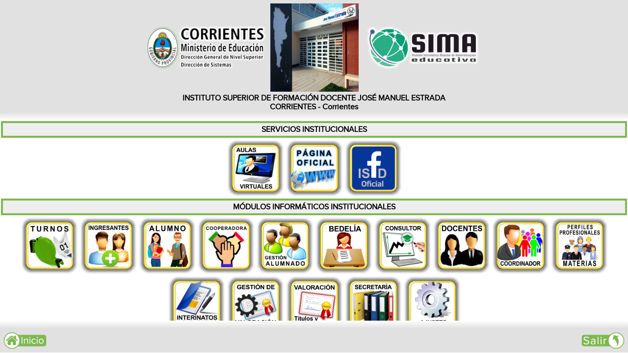

--- FILE ---
content_type: text/html; charset=utf-8
request_url: https://simaeducativa.mec.gob.ar/estrada/
body_size: 772302
content:


<!DOCTYPE html PUBLIC "-//W3C//DTD XHTML 1.0 Transitional//EN" "http://www.w3.org/TR/xhtml1/DTD/xhtml1-transitional.dtd">

<html>
<head><title>
	SIMA Educativa
</title> 
<script src="Scripts/sweetalert2.all.min.js" type="text/javascript"></script>
<script type="text/javascript">

         function Procesando() {
         swal({ title: 'PROCESANDO...',
             html: 'Espere un momento por favor. <img src="Procesando.gif", WIDTH=150, HEIGTH=50>',
             width: 320,
             showConfirmButton: false,
             animation: false,
             allowOutsideClick: false
         })
     }
     function redimensionar() 
     {
         var alto = 0;
             var alto = (window.innerHeight) - 66;
         document.getElementById('P_AreaTrabajo').style.height = (alto + 'px');
     }
  </script>
    <style type="text/css">
         @font-face {font-family: Proxima Nova Bold;src: url('Fuentes/Proxima Nova Bold.ttf'), url('Fuentes/Proxima Nova Bold.eot'), url('Fuentes/Proxima Nova Bold.svg');}
        @font-face {font-family: Proxima Nova Regular;src: url('Fuentes/Proxima Nova Regular.ttf'), url('Fuentes/Proxima Nova Regular.eot'), url('Fuentes/Proxima Nova Regular.svg');}
        body {
            font-family: "Proxima Nova Regular"; 
            position:static;
            margin: 0px;
            }     
        .SombraHaciaAbajo {background: linear-gradient(to bottom,  #E1E1E1,  #ffffff);}
         .SombraHaciaArriba {background: linear-gradient(to top,  #E1E1E1,  #ffffff);}
         .MenuLogoCtes
            {width: 100%;
            min-width: 75px;
            max-width: 260px;
            }
        .MenuLogoSIMA 
            {width: 100%;
            min-width: 75px;
            max-width: 260px;
            }
        .MenuLogoIFD_Pc
            { display: inline-block;
            }
        .MenuLogoIFD_Cel
            { display:  none;
            }
        .panelesHasta700px{ 
            width: 97%;
            max-width: 700px;
           }
        .BotonGrandeMenu
           {
            border-radius: 7px; 
            box-shadow: 0px 0px 10px 3px #000000;
            transition-duration: 0.3s;
            } 
       .BotonGrandeMenu:hover 
            {
              box-shadow: 0px 0px 10px 10px #7FB850;
              cursor: pointer;
             } 

           /*---------- Modo Celular ------------*/
        @media (max-width: 750px) 
            {
                .MenuLogoIFD_Pc  { display: none;}
                .MenuLogoIFD_Cel { display: inline-block;}
           }

        * {
  margin: 0px;
  padding: 0;
  -webkit-box-sizing: border-box;
  box-sizing: border-box;
}

        </style>
    <meta name="viewport" content="width=device-width" /></head>
<body bgcolor="White" OnResize="redimensionar()" onload ="redimensionar()">

    <form method="post" action="./" id="form1">
<div class="aspNetHidden">
<input type="hidden" name="__EVENTTARGET" id="__EVENTTARGET" value="" />
<input type="hidden" name="__EVENTARGUMENT" id="__EVENTARGUMENT" value="" />
<input type="hidden" name="__VIEWSTATE" id="__VIEWSTATE" value="/[base64]" />
</div>

<script type="text/javascript">
//<![CDATA[
var theForm = document.forms['form1'];
if (!theForm) {
    theForm = document.form1;
}
function __doPostBack(eventTarget, eventArgument) {
    if (!theForm.onsubmit || (theForm.onsubmit() != false)) {
        theForm.__EVENTTARGET.value = eventTarget;
        theForm.__EVENTARGUMENT.value = eventArgument;
        theForm.submit();
    }
}
//]]>
</script>


<script src="/estrada/WebResource.axd?d=G3xRKZQajGyglobJSaoduQJgcwolCaPLO6lAr_IPWGWVSmJH5IrP3dLpvSolc8dtKvT0hoYVA3lo15kEJ7ymjhqKB9g8ZDHkYAgBeLLDo481&amp;t=637814545746327080" type="text/javascript"></script>


<script src="/estrada/ScriptResource.axd?d=5cZEC6e9lvZCqtOBz_t2xrsnqbNO31dvsHe2qx994WETyMtcXUwS9g7KfVWMIxJGDpZ6rUrDhsB5gl97k_cZ9jzVJXWqhnq-51KD_TH5Ilq1qIFLryPOqYkYDZuUxRVmJStn8jzLFSIoICB5LuBfqdDrsOF0JTMJ0dqVk_rLES1cTWbZpMMM1eIowq5SE6H40&amp;t=49337fe8" type="text/javascript"></script>
<script type="text/javascript">
//<![CDATA[
if (typeof(Sys) === 'undefined') throw new Error('Error al cargar el marco de trabajo de cliente ASP.NET Ajax.');
//]]>
</script>

<script src="/estrada/ScriptResource.axd?d=wQ5bK9lSe3nojldWoTo_mDKkaBtbUVADaNKnD8qZUCPErcUP20F3KfsfYcrhaNVRw8u-V2OCKxEHQvfDXKZs0IvjCpRp88TlMbisgitmkNliyt9Zhknv7Lpf8q1YpmOzGoiFSoyIIXQow7eTfwGM1q7CrVoyoOFvZvR1BWGdsiyKfWKmQVhfk1iQ7CHk6EDX0&amp;t=49337fe8" type="text/javascript"></script>
<div class="aspNetHidden">

	<input type="hidden" name="__VIEWSTATEGENERATOR" id="__VIEWSTATEGENERATOR" value="4E95353B" />
	<input type="hidden" name="__EVENTVALIDATION" id="__EVENTVALIDATION" value="/wEdABpR1qO/5bkYMW++amrT/xDPe76lkA2UOZcJGa6Wa77O4SCPnXMx/uiD4mrERWGdJ/QO9wlpIFK+qFm60Z/78VkKY/vAf3U5Gf5cAtgOahquGEEeQ2BaiGQQn+IUbmxDsfiYooBk5wbnmDGc0usfGj7WE2eHan/c0xcBoLRZLRVak+E3xoXQIvJr5NVrii0aV44lNSKQZL2ciD9NV4gitUT1Wz5wsCNbjzoPEGoc3UWfQtsv7qydMGhwNcAawrXvPkfWUmMVDgizbuM13ZSd6p9tNokWI+P16WGvm1HmqYboQ03dzi87CbXbriQXfN7rQejeNf8YhnFEL3hXNQsxK2iT2/DXx2LJtL6vf0x0+MJEPA4SvFeMZiDfWnAQ8WYgE6tbQdwnySTili1CXPtTT5Ily2z1GRomSqML1oMenbVply8TNqmFcfbwPPg1npkk2rQX5eoJHJ5nfd5dfXGtlmnnmMY96Lma+Rb8WV2L1vAcJu/IDv1vLCfzDjVWNNegK3Sp9Mr1ajfGKP2RWT++gxZrKk2HMwIqaSBTSaT/QcL33aYqeuiXWHq3RlsbnfVPb/9h48m0QOYB/AyAyC3CYYv6" />
</div>
    <table bgcolor="#7FB850" style="width: 100%;" cellpadding="0" cellspacing="0">
        <tr>
            <td bgcolor="White" valign="middle" colspan="2" align="center">
                            
                                <div id="P_AreaTrabajo" style="background-color:White;overflow:auto;text-align:center;">
	
                                    <table style="width:100%;" cellpadding="0" cellspacing="0">
                                        <tr bgcolor="#7FB850">
                                            <td bgcolor="#E1E1E1" align="center" style="font-size: 4px">
                                                <script type="text/javascript">
//<![CDATA[
Sys.WebForms.PageRequestManager._initialize('ScriptManager1', 'form1', ['tUpdatePanel1','UpdatePanel1'], [], [], 90, '');
	//]]>
</script>

                                                <br />
                                                <table class="panelesHasta700px">
                                                    <tr>
                                                        <td align="center" valign="middle">
                                                            <img id="LogoCtesyDirecciones" class="MenuLogoCtes" src="Menu-EscudoCtesPublica.png" />
                                                        </td>
                                                        <td align="center" valign="middle">
                                                            <img id="LogoIFD_Pc" class="MenuLogoIFD_Pc" src="Data:LogoInstituto/png;base64,/9j/4AAQSkZJRgABAQEAVgBWAAD/2wBDAAgGBgcGBQgHBwcJCQgKDBQNDAsLDBkSEw8UHRofHh0aHBwgJC4nICIsIxwcKDcpLDAxNDQ0Hyc5PTgyPC4zNDL/2wBDAQkJCQwLDBgNDRgyIRwhMjIyMjIyMjIyMjIyMjIyMjIyMjIyMjIyMjIyMjIyMjIyMjIyMjIyMjIyMjIyMjIyMjL/wAARCAMgBXgDASIAAhEBAxEB/8QAHwAAAQUBAQEBAQEAAAAAAAAAAAECAwQFBgcICQoL/[base64]/8QAHwEAAwEBAQEBAQEBAQAAAAAAAAECAwQFBgcICQoL/[base64]/9oADAMBAAIRAxEAPwDyEAYHA6elGB6D8qcB8gJ9KTFdhiJtGeg/Kggeg/KnUhpiYmB6D8qMDHQflRS9qLiG8eg/KlAHoPyoopALgeg/KkwPQflRn2oz7UMaDA9B+VGB6D8qM8UZ4pAGB6D8qTA/uj8qdSHrQITj+6Pyo49B+VL3ooGBA9B+VIAOeB+VLRQAhA9B+VLgeg/KjFLQAhA9B+VMIHoPyp5puMmgQYHoPypQB/dH5UnfFLmgAwP7o/KjA/uj8qM0ZoAOP7o/Kjj0H5UtFAxOPQflSEDrgflTqDzQDEGMdB+VGB6D8qMYozQITaPQflRgeg/KnUhoATA9B+VLgf3R+VGKWgBMD+6PyowP7o/KnYpKAEwP7o/KlAHoPyoozigB2B6D8qfEczLgD8qjBp8YPnqAfeqQup2/hK0RdTV5UXDD5cqKranqOu6fq9z5UcT24bhTGMEflWj4T1JZZEs3t/3iH5X9a2LqXT5bt7drqIXCnDI1aIwfxHNWvjC0f93qWmpG3d0QVrwS6LqSD7PcQkt/C4AIpLrw/BdDcsav7rWHdeEEDM0TGJ/UcUXH7psXXhm3kBbyFIPdQMVhXXhQZzDtQj1FRoniDSDm3umdF7NyKuQ+Np4yE1LTsjoXUUBdLRFCN9d0w/uGV0HZkGP5Vch8X7X2ajpkef76IM1s2+saHqOAtwYW/uy8CpJtEgul3KI5VPQxmiwr33KsOo6Hf8LLEhP8LqKSfw5aXClkjR/cYrPuvCkJJ2Ltb2FUBp+saW260uJNo7E5oGv7pJP4WaKTfbuEYdPl6Uq6r4g0tdkscdxCOgaMf4VNF4tv4P3d7ZrKvcgYNatrrmi367RL9mkPVZhxSsO8+pRt/FemTfLqFh9mc90QYrSjtNJ1Jf8ARri3kB/gIAalm0C1vUJjEU49YzWFdeEhExe2doZB0xwaLC902v7CmsWLQRLH3BKg1q6Tvuo5Y7pYi6n+4K4qLUfEejADzGuIs8h+eK7Tw/qrarbySvbLC69QO9CQSlZC3E2mWt+TLBEsyLkvtGCPSufi1fw/ezyROwtpA3DFBg1sauNLnv2t7m4SO4KghScVl3fheG5TciRuMdUwcUmgT0HS+H7W9jL25gmQ90xmsW58LeTJvgLwyL03LSPoF9YSeZZ3MkbDoAeKsJ4j1uxGy/tRdxjq3eiwXIE1HXdO+SSKG5iHYoOatW/iDSrn5L2zNrL3fYMVetPEOiaiNsjNbSf3HHFWJ9FtryPdF5Uyn+6cmnYdyqdN0/UEzbzQzgjjbgGsm78MmJtyKYz2wM1LceF3hcvaySWz5z1wKYmp6/pfySKt3COORSsFyql5rOmDYFjuIR/CUFWote0y9/cX1kLaU/xhRVqDxJpd0dt9bvaSdzjirEmk2WpLm0nhkJ5GTzRYGy5e6PDqOh28MKpKqtkNgDNcvc6FcWM5MZMTqeFK5FdJqunXI8N28cMjwyxScFD1rGXXde09Al1FHeQg/wAQ5osKLI4td1W1Xyry0ivYR/sDNW4dU0G+xvAspj2K8VJBreh34CzpJZXB65HFST+HYb1d9s0Nx6FSM1LRopDv7PmX95a+TcR9Q0QGaQXzxHZLCmf7roKx20e902XNvPLbSZ6McA1J/bt/ETHqFktwg/jHWp5RuRtJJZzdQsbehUVL5TIMxiJ1/wB0VkwXmkX/AMsNyYZP7knFWvs91bjcn7xR0MZyKLDTC606wvB/pVoFY/xgVkXHhU4L2Myyf7LCtY37gbZkB+vWoDcMZPkJQGhMGzmZ7C7s+Zbcj1KjNNS4dPu7PcEDNegZf7FG3l+Yp65FZtzo+m3hyE8mY9TVXEcymolcZRf++RV+HUInABVAf90Ut54ZuIlLQMJhWFPDLbttljdGHtxRcDqFuomxhUP/AAEVKJIz/Cn/AHyK49Lt15R8496sxaseA+B+NVcVjqQY/wC6n/fIo+T+6n/fIrCXU1OMGphfrj7w/Oi4WNfcB/An/fIppnVTnanH+yKx31JQOWH4Gq0mp8YB4NFyXE6m3117Y8CP8UFbNp4tsnwlxDED67BXmTagXOAajBurg4RGx2NNSJ9kme4Wl5ZXY/dGBge2wVaeOMdYIvY7BXjenWmqwsHjnaPnpnvXpumJqCWMTXEnmOVzg1aZjKnZmsFjx/qYv++BShYv+eUX/fArOh1aB3aNztdTgir6sHXcrAg+hqrmVmPCxg58mL/vgVINgIPlRD/tmKiGevpTsg9QaaZDjcvw3apgNDCw/wCua/4VoRyWkoyYYQfTy1/wrBBx04pwkIOc8+tUmjKVA6ERQ4yIISP+uY/wpfKhP/LCH/v2P8Kxor2SPo2avw6jG+A/BqtDnlTcdi15MP8Azwh/79j/AAp6xQ/88If+/Y/woQhxlWBFOHXvS0I95CrBADnyYf8Av2v+FP2wY/1MP/ftf8KaUPYZppHtilypgmyTbB/zwh/79r/hTGEJ/wCWEP8A37X/AAppoxT5EPmY3y4f+eEP/fsf4U0xRZ/1EP8A37H+FShc1IIs96eiDUr+VF/zwh/79j/Ck8mL/njD/wB+x/hVsW59aX7PzzS5kNRbKfkxf88Yf+/a/wCFL5MP/PGH/v2P8Kt+QBTSiCjmQcrK3kw/88If+/Y/wo8mIf8ALCH/AL9j/CpmHPy03BxyKehLuNW3hY/6iH/v2P8ACpPs0YYAQQ8/9Mx/hTozjtVuMbkJ9Kzk0awhcrm0jXGIYf8Av2v+FIYo1H+oh/79r/hV+KLeMkU1rXnOaz5lsbezktiipiYEG3h/79r/AIUbYe0EP/ftf8KfKhUkBe9QjOcVooxZjJzT1JjFE239xD/37X/CrSabCVz5EP8A37X/AAqoCVI9q1opQE5NZVFbY6KNnuQDTbcDmCH/AL9r/hTvsUI6Qw/9+1/wqx5gYVE8iqM5rJXOl8qGfZbfH/HvD/37X/CoJLe3UZ8iH/v2v+FSG5TsagkmVquMDCVRIgdYP+eEP/ftf8KixDn/AFEP/ftf8Kkcg0wDd0roUVY5XNtg/kn/AJYQ/wDftf8ACovJiPPkQ/8Aftf8KnERxR5ZFCsDuyJLeJj/AKiH/v2v+FWo7W3wMwQ5/wCua/4UxBiplaplsXT0YptoP+eEP/ftf8KYba3/AOeEP/ftf8Kk79aa+AOtSkaNkRtrf/nhD/37X/CmmC2H/LGH/v2v+FKz1ETnrVqJm6g7ZD2hh/79r/hSGOH/AJ4w/wDftf8ACk4oquVEKbFEUBzmCH/v2v8AhTwluF/1EP8A37X/AAqPFLnjFHIh87HlLZuRBD/37X/Cm7YenkQ/9+1/wpufQUUuVD52Lth3D9xD/wB+1/wrzvXrlP7UmWOGPIbnCCvQ845xXC65bpBqEzAZ385NcuKj7h7mSTvVZgu4bPyRj/gAphRdp/dIf+ACrLCMjJHNIHRBxXin1kdkUkgDtjykH/ARU62ka/KY1PvtFKblcnFNF0+DtGc0DIJ4Yo5BtRD7bRUsckYXAijH/ARUflSOxLck1IlsvVic0gHCRMkGOP8A74FBmiUYMKf98CnCJQc4HHvTZ0VlyCKAI1kEzbViT/vgVI1pv5KJx/siq0LGKSrYuuCAMk0AQ+QgJAiT/vkUpSJSoMMZ/wCAimtIzHkUhyzA5xikMkPkJ/yzT/vkVC8kf8MSH/gIqOf91jdksewqQW7NGCM5PagLFbAD7mjjA/3RUrtvC+XGmP8AcFTNbLkI+STUyLCuEGAw7UasEii5YdY0/wC+RUGFJJZE/wC+RWrOqshVRz61Tjt2BO/nFCuDaQ+K2hIDGNW/4CKeLeDJPkoP+Aip44ricBYraQ+4WtG18L6zd8pZyAHuwquVkOpFbmRtgU/6pP8AvkUhEY5EaY/3RXXW3w31i4IMpjjXvzzXQWnwut1Cm7umY9wKpUmzGWKpx2PLcp0EcY99ooWzec/JArn/AGY69wtPAeh2uP8AR/Mx/eNbMGkafbKFhtIVH+6KpULHPLH9j54udImto1eW02buhZKqNZ7R/qkJ7/KK9r+IdkraEJI0X5D2FePzzeWOmaqdFpXRpRxam7MprZHOfKT/[base64]/16kd6aDzO/[base64]/X9NwJl+0J6MK0ofGljKdt5ZvC3cjpTuPXsVIvFGs2ny3los6j0GDWlbeK9HuvluIntXPrV6GfSNTXMF3G7f3W4qvd+GreZT+6XnuvNIT08i39lsb6PMM0MoPTkZrJvPCkEhJMexvXGazp/CcsDb7aaSNvY02G/8R6ScM/noOzDNMV0+o3+w9U05vMsbqRcc7Q3FWYvFesWXyahZpcRjvjnFWYfGttkLqFk8LHuorWt59F1RP9GvIy5/gfigdn2KVr4l0DUn8uXfZueNrDgmt/SbWK2EsltKkkTDopzWFf8AhKC5BxCqt2KHNXvC1n/Z/nQNvBUYGaaJmtCp4o8NR6le/aVLBsAcCueSw1rSpTJZ3LlR0UnIrofFGp6zp2pRPYgNAUGYyO9Z8HjS3P7vVNOeM55dO1JhHYjh8Y3luRFqmniVe7qOa07bVvD2p8JO1vIeiSdKlhl0XVUxbXkW5v8Alm/Bqnf+DYHUv5O30aM5pFE174Vt7td4SOUHo8ZrFPh++sJd9jeSxMOikmmDSdX0xjJY3sigdA3T8qtw+LtTtP3ep6es6Dq6jmmIYNf1qy+W/tFuY143dzV+18QaLekJM72kh/hZeKmttb0LVfk8w28h/gkHSn3Xhq2vYy6JHKD/ABIeaQXEuNBtb5Q8flTKehBBNc/c+F5bKXz7SSSLaeRk06Xw7eae5ayup4SO2eKki8Sa9pzCO9hS7iJwTjnFAzak1O807wrDOEFyRJhlYZrPg8S6NeOBd272MzHk4yK23v7GTw/9ouV+zQvJ+GapyaFYaiv+iyQ3CvyDnkUCiyKXRbHUELW7w3KN6EbqyZvDlzYtutJp7cj0Jp1z4WmtX3Wss1u4/iB4p8Os+IdNXy50S7h7lhk0h3FTXNZsY9t/bR30I7kc4qeLVND1HCuz2Uh7MPlqSHxJo12dl3BJZyepGRmrE+g2WpR+ZbSQ3KnqFPSkO5Su/DUd0haExTLjh4utZIsdS0p/9EuZE2/wv0q42h31hIWsbmaEr0B+7UyeIdUtBs1Kwjuk7uo5IoHcpjxBMh2anYCQd5UFXbWXStQH+h3OyT/nnLxT4r7QNTbaJWtJz/yzlHFR3nhQP+/tgkgAzujbk0rFXNS9S4tbS2KqSR/[base64]/NIcyyFfpU0WqxIgSCLJ96ZLqc7nDSBPUCqJuaMWmWNnjzWDH3NTf2jbxA/Z4d+OmBWHFdwl/nV3/3jW5p08M0irEgBAqkTI2vD1vPqNwjzptG7IUeldpezJZ2bzeg2qKp6HaGG23/APLRhxVHxBehp0tkbIXlvrQY7sySxZmboz8k1Ztr+W3I2uSB2NVQQadtFMdkdDba2jkCYYrSiuIphlHFcX057VNFcNGcqxFMhwO05780VztvrMkeA/[base64]/rQN3eqjGxMpOQw8NzTzM2ODSNGe1NKY71poZe8tiQXD7cZpHlJXmoehpxFL3Q5pMTIFHWlwKUYqtCdWN/Cnrx0FLszTwtS2UlYTcc4p/UU4RjrTWyDxUXNEnuNIxTQeaCT6U2rWpDuOLVGWyeppxpu01SsS2xKCKeEBFKEGcGi6GkyOk/CpgFHelwGpcw7EJpKkKEUbadwsMoxTsUm0mgBAOa4LxQJW1eQfwY6V6AAARmvPvF1x5OssEYHjmubFfwz2claVYxTbE87yKfJbqkJJboKgE80jH5eO1O2zTcE8DtXhXPsvs6FaJ0EmCM1d86ADaF5piWPOTxS/Ygx6mlceojTxjoDupvmF+imo7mMQyLGp61bA/dLsYD1phqQYfaRjOe9MSJ87SOOuand0jxnJ/Gm+Yd425x6AZosxc0VuAgXHOKVIlGeBVqK0vrkZitJCvrtrS0/wlrOonMUPlKO7imoszlWgupz02c4FQ/NnFeh2vw0unbdc3Sp64rdtPhvpcB3zM8rfWqVNmMsXBHksedgJXc1W4bO8nbMVtI/0Wva7bwto9qBsskJ9TzWlFawQgCKGNQPQVapGEsf0SPFLbwjrl7J5i2ZX/e4rctfhrqEpD3M6Ie+K9XwB7UdKtU0c8sXNnA2/wxsxzcXDufatm18D6LaYxbbz6sa6Pv0al/OqUUjJ1pvqU4dNs7cbYreNMei1aVVA+UY/CnHA60o6VRm5Se7ExS8elLRQIbS0tFJgcv48/wCRYmx614i4xggZPfNe3+Pf+RVuPqK8Rl610U7NWY03HVEZKA8qM0hdcc4xTXAPBNVJl8o9SRXHXotO6PXwuIU1aRM8iEcE9aaZM/dHSo4A07/KMLVrydpI6VyXO9alaRmeJxj+E/yoqZ4V2Pyfun+VFMlnDEZA+lKKB0H0or2z5IaaaKcaTjtQwGkc0oJooxSAKTFLSgqCBjk0FJFmysJr+UJEMDufSuktfDcEG13YtJUfhAqyzocbuwrqljGfu0+S472MqTT8jBUEDtiqU2k27/fgA9wK6fy89aa0I28KPxqHTHzI4m48PxNzbuVb3rDurWa0l2Srjnr616PNZBueAfas+4s45I2jmQMOgY9RSV0JnDxwNNMsacFugNXjoV2Ezxmt3S/D4g1EzM26IDK565reFqpyfU9KbdwR542mXan/[base64]/HVqQE1DT2ibuUHFIr0MuO/wDEmmEbZjOo/gcVoQeNx93UtPIPcoMVrQ6voV+MR3qqT/[base64]/a5qhfeEbd+TFtJ/u0Cuuxovo9jeqTF5Ui/7JBrEu/B6bt0JeJvUcVSfw7f2bbrG5kjx2B4qSPXfEmn/ACzgXEY7FaA17kJtvEGkt/[base64]/d6rpvmEcb4xitCDVdA1UBVnEUh/gkFWov7E1ZR9kuYnJ7OcGqN94PgkUuIse60C9RbzwnBdp5kaqR2aM5z+VZLaHqumuWsLyVcfwlqP7H1fTH3adeyJj+FjkVPF4q1azxHqenpcKDy4GDQMbF4p1iy+TULRLiLuQvNXIvEWhaiPLmV7SRjjDDIqaHxBoOpDY8htn/[base64]/haayffZzzW7egJp1z4UktH3WskkDZyNppE1LxHpmd+y8iHXeOaLAhU1jXtOwLuFL23HHI5qxH4i0W8YrcQyWTHjDDipIfFWl3BCX1q9pIepI+WrL6VpurJutZYJiffmiwyrN4es9Ri82CSG5U9NpAIrGk0fU9HcvaXM0aA8oScVdufC09m/mWcskDj34pi6tr+nuqXKJeW/cMOaLDT0NTUNYktdCspriD7T5jYfA5FZcdzoeo/u4pTA56pJ61t3V5p7aHaSXf8AoySucADgVmTeGba+TzIGhuEPIeNuRSaBMoXPhkgeZCM55DQt0qBLrWdP+TetzCv8Eopx0vU9Oc/ZLmSMr0U8inrrt3F8mqWIlA6ug5qGi7jhren3R23lvJZyj+Lsasiy88CSyuElHX5W5qASaNqa7Y5Qkh/hlqrNoE9sDJZytH33Rt1pWKTLEpuI22SbgB1yKfhZNLvG29U9aoJrGsWa7J40uoRx8w5rUtr2zvNOuWFu0TCP5s9KAbOQsbBpbmN9+FVhxXZXekadc/LJbhCBjetYlrbtb3EfIMbsNrDoa6O5uJYLpldAYxzj1qhXOduvCE4BaymWVOuD1q/4S0W4W7Y3EZVweAfStmKeCQgoDGx7Ct/RYPlkuXyzZwKaIm9C/c3UWl6bJcPwkSfKB3NeZrrAuppJHYbpG3Yz0rtPFcK6hY/2c1wYix3ZWvObvwxqlid0KieNRwVPJobFBXR0MN0rDqKtLMDXDx6hPaPsnVkYdmFbFprCORkii5fKdIrZ9KD7VSgu0k+6asq+adyWiVSQOefrUitg/KcGoxzS7eODQmDRdgvpoT9/j3rVt9ZQ4EnX1rnQTnmnqwxVXM3FM7SG5jlTKsD7VIGU1xsc0kfKORV+31iWEc/N9aLmbgdIPcg/[base64]/2au7eKTDDoKz9ozb2WpWWIHgipRbcZ4qVULnmpQgA61DqM2jSRWW35oa3BHAqxtwaeicc1PtGV7FMoi1HcU/7OuPu1aYcU6OPNHtGH1dFP7IvcUC3jH8NaIj9aUxKRU+1Zf1ZGTJEo6ColHPNa/kKeophtY/SqVUh4cpIF204hT2FSNCE6dKhc4BFUnczlG2hG6KeOKheLnirCRhznNTeUoFWp2M+XmKS27HtUotuO9XVChacOvAqXVZpGgimltjnFK0I9KveW556U3yDnmoVQ1dBWM1rf0FJ5JrRMPtULqQelaKoZOhYpmJqbsPer4QEDNL5aY6U/aE+yM3Z70m0+taTRLj7oquYctnGPb1pqqDolTvwK4TxRZRHU5HU/eHOT0r0fyGJ+WMmuL1fwnrWq6vM6RBISOG7GscTO8LI9LKoqFW8jk/3aLsUgAU5ZY0U8jPauxtfhjOyqbm6C+oWt+0+HmlQBfO3ynvmvLVK59HLGQSsjyo3BY7QjEn0GafFZancHENtIQemFNe12vh3S7THlWaAjuRmtFIYk4SNF+i1apIxljn0PFLXwTrl4ctblQe7Gt20+Gl7IB9puFjHotepcfiKOMZ/Wn7JGEsZN7HE2Xw30yHDTyvKw688V0Fr4Y0e1x5dlGSO5Fa+PoaWqUUjGVWct2Qx2sMQxHEigdgKkCqOAAKdSE4600Q22BxwBSdTgdaw/Eni3SPCti1zqd2keB8sefmb8K8rl8b+N/iDK1v4SsGsNPzhruRcE0xWPXtT17SdFiaW/1CC3A6hnGfyrhb343+G4pmhsIbrUJBwPJTgmqmjfBS0eUXnijUbjVLsnJUudldiLLwl4RtN5hsbKKMZJIGaYWRxp+JHjHUuNK8JyKG+683Sk+3/Fe8+7a2duPda7vw74qsvEqu+nQyfZVOBMVwrfSugHvSA8kCfFYfN9otT7bTStqnxOtBmS3tpcckBetesnPSqWqaja6Tps19euEghUszE0AebR/EbxRp5/4mfhx5EHVoh0ra0z4saBeSLDdGWzmPUSoQBWRb+JPEHjq1luvD8UEVjG5VXfq1c7ceAfGer3jw3y2hhZsl9oBxQB7daX1tfReba3Ec0Z6FDmp93OO9eJSeAfEng+NbjQNWlLr8zQuco3tXTeEvidDqF2NH16P7Dqi/L+84D/AEoA9Jopq4wCDkHvS5GKQHNeOxu8LXArxGWvcfG4z4YuK8Pl610UgK7Co3G4YPIqVutMNatJjhJxehXjeSAFVUc96crTyHkgD1NSKcHkZpSwHXHNeZXo8uqPaw1fmVmQMCQ48z+E/wAqKn8tFRyQM7T/ACormTOiS1OFzlR9KMUh6D6ClWvcPlBpFJjFOpDQxoaaKKKQBSjGfoKbmnrgil1A3PCLMNXK9mWu+Va4LwoD/bY44ANd+tbLYmTFxS49aUDmnYFOxNyJlB7VE8COORVrApjCpsO5AsSqgCinhcdqkXpS0WC5GUBqJ4Rt5Gas4ppUHrScQT1MmSADKuuUbjFcPq+nGwvW2KWibofSvSZog3OKybu0V42jlTdG351nJNGidzzrAxgdqTFb9/4fZF32jfKBkr3rCIKk7lII4KmknoDQylHSjAo6U7ki0UmaWgY09aKXijApiEzRS4FGBQACloooAKKKKACiikzQxoO9IaXrRxSAXNFJgUtAg5qSLrUfanxj5hTQHpXgqeH+xHjkYKQ/WulkhSb7rBh+tec6OLkWTGFsKTyK1V1S6t3/AHiuMfxLU+3adgdDmR00mmIwO5evtWVdeG7WYNmNTn2og8SOMBmOP9sVoxa5BLjcq47kGtVVizF0px2OOvPBMZBaMbeetZZ0XV9MfdZ3Uwx2ySK9QS6tJ+FdR7N0p72kEg+Ug5/u1ej2I55rRnmkXifxBY8XUAmUcZxzWjbeNtPm+W8tnhb1ArrbjQ4ZR0/DFYl74SglyfL/ACpcrGpRb1HxXejaiv7q6iJP8L8VHceGrW4BYQKy/wDTM5rn7zwZsy0JKt7GqqW2uaUc21zKcds8Uaj937JfufCGx99u7REdMHFRIfEml/6i4Mqjs3NLH4y1i1wt3ZpKB1O3BrStfGukXR23UElu3fHSgVpdSGLxjcQELqWnderIK04dd0K+won8tz1WQcVPH/Y2oj9xdRMD2biqd54Qtp1LLH17pyKq5LSLU/h6y1Bcx+VJkcGM1J4f0gaVfSR+WQu3rXMSeHNR087rC7kQj+EMa3/[base64]/+Ej0g/wCj3LSRjoG5qxHrHibSwFuI1u4x0LL/AFq7b+M7CX5NQsHtm7svIpju1tqVYvGtzEduqabu7GRR1960odW0DUk4uAkh/gkHFWY/7G1VAbe6hfI4DcGs+98HQTZZYsDsyc0ASXfhe1vY/MVUYHoYzWLN4b1DTXM2n3MkW052FutDaFqunNusbyUEdF3GpovFWt6e3l39nHcJnBOMGkBuWer3sXhae6uYxcTRNymKo23ijSL4ql5G1pIw544rZ0/ULC80e4uWha3hz8+7oKpS6Npepwl4JIZkI4bIBFNkoZJomm6mC0Dwzr/snmsmfwnJat5lpLNC4+7zTp/CUlq/mWk88DDoFPFOj1TxLpo2yIt3CPUcilYdxkWp+JdLGH23iDqJB2q5B4s02bCahayW0p7gcU638W6bcHZf2klq/QkjIq+bHStUi3QXEEoPbIzQBG9jpWrJ+7nt5wf4R1rJufCLWzmW1kntccgqeKkufB6IxktjLA2Oq9Kgim8R6UpEU32qEfwsM0wuNW/8R6ZxuF3AP745q1D4rsLlvJ1GxNs7cFgOKRPFsYIj1PTXiJ6uo4FW/J0LWlH2e7iLej8HNA76Fq70uz1HQ440kWSEvmMselc5N4YvLBvNtZZYT22tkV0F3ock3huO1R2Ro5MhkPFYcb+IdKO2KUXEQ/gkGalii9CMazrtlgXsCXsQ9uasRa3o99hJw9pIeqsvy0q+J7dn2alpzwP/ABOoyBVh7LR9VTMFzC+ezHBpFXK0/hyyvlMlu0Mnp5bfNWY2n6vpjg21w64/gk5FW5fDE9ofNs5JYsdGU8Un9qa3ZjbcwpdxjjkckUrFJlNtckVgmpaeD6ugq/CLG406+ks5MkxcpSJq2jXn7q5RrSQ9QwyKtQWENtZ30ltJE6GM4207DbMLR2E1mttM20A5Vz2NaU2p3dlJsmtkuoAOSfvY9qxdO/1MIPd/610dxsluJEWLEsYG0+tFib2ZPpj2epeW9ossbZwY3HSu4hjS2ttg4Ea5PuawPDllsj851+YdRVnxLd3Vtpqx2YInfkMRkUWJbuzGudSaa5kM6EKTxx2ojlRx+7kKD0asf/hILlcJqNgJvV4+KuQyaXqC/wCiXmyTvFLxis3e5otC1d2tteR7Lu2RlPR1HNYFz4Rt5CW0+5Mb9kfpWw0N5bg/KzJ6ryKrK8hlHmKOTwAaEXfQ5ua11fS2/fQM6L1aPkVYtNeXOyRijehFdwchVRGDDHKOMZrOu9C0+/DG4thG56OnFVewXuUrfUI3A+cfnVxJARkMKwrrwheWoEmnXXmj+4etUft2oae2y8t3UDuBTuDOv3HFOHIrn7TXIpB94Z9Ca04r+KQfexRczcS+FPrS7sVALhSuQfxp3mcZJp3DlJlfA4OKt2+pXEHRyR6VQyp70oPvTuS4JnSW+uI6gXAxWjFdQT/ckBNcXvp6TlGypIPtTTM3SudztcEZHB6U04Vq5u112eE7ZPnU+vatW31S2uG+dtpqlIzcGjRGeoqWOVlOQxBqJGU/dIYfWnZ7YxRchxuakGoyJgE5rRgvYJThjhq5vkHipFlI6UXM3STOpIHVSCKYoGc9KwYb6SI8MT7Vo2+pRSnbL8pPeqTMJU2jVjbHbNTiRe/[base64]/Z1tvSMyyE4VB1NKupQ/YEupTsVuCPQ+lTzM0UIothEHRafz2rPfUVVol24aU4UHvVKXWriITh4Auw7Qe2aV7l2S2N3APWkLKD94fnWEt1fOHIdSvl7sjsajNrJNpi3CtI10GB64H5UAaUepI97Lat8rRjINRvqsUUSFsyNI21QtQRW9xDqDSNCHWSPBPpT4dGKBN0g+Vy/0oAmj1IfaGgnTyWA3KT3FUJNVniu7fbIJIppNuB2FasthDcTmR/mbbtP0pYtNtYQgWMfJ93PagC2OlLSDpS0AJz0H51wHxE+I9p4OtPIt8T6rMMRRDnBrf8YeIofC/hy61GVuVU+WPevDfhloFx4+8X3HiXWMzQRyEqG6Z7UAb3g/4baj4svR4k8bSySb23w2rHjHbivYJ59N8OaUZZPKtbOFeABitBFVVVVGFUbVx2rxf4x6rcW+t6QLmOR9IglDzoo4b60AdZFf+JfGDu1gf7I0k8LOw/euPavNPiyLHR73T9BgaWaed1NzcTPljzXrdl8Q/CEmlxXEer20UOwbYicFQB0xXiPxReHxdM2uaIks0Vu21pWX730oA+iPD1rbWPh+wt7VVEYhUjaMA8VrV438F/iDHqunLoV9Ji5gGIyx6ivZOeO9ACHnjvXPeM7G1v8Aw7dx38vk2YQmRs9q6Hvwa8w+NcWpXfhFrfT9+0HdIFPJFAHnngzRfF9s15L4QvWXSixEZfo1dHZWfi3RNWjv/FHiMlSci2iOWP4VR+D3xH0/SdM/4R7WG+ytEcxu4wPxrV1fTNbuvGR1vSb6zuo5eiyuCqD1oA6WP4t+HZL5bO7int952B5lwDVXxz4HtNf037dY4FwB5kNxH1/OsTxhoEWt6dbaXB5V5q8rgyTQr8sXNep6Nph03QLXTXbe8cQUk0AcP8LfGVzqSS6Dq8n+n2nygnq4r00cceteBa+g8L/F7TbuD5BcybWA6GvfEO4A+ozikBh+MV3eGboegrwqTk9a958WDPhu8/3K8Fk610UgImHNR1IaYa2EMaqOp3jWdmZlGQp5q81ZWuANpM2e1RON0a05uLGWmqxXCs5kwzIeD9KK4qOVlbcCQQOMUVwyoq56CxTsay/dGfSjvQBhR9KM5NegeGIaaRTzTDwaBoQdKUDNAHNKwwKQw2jOKcqMWARSzE9BWlYaJPfBXPyx11en6RbWKKQgL/3jSAoeGNHlt5mu58ocfKp711iVEiNjOAR6+lSqCK2izOe48A5pe9C0verJEprYp/WmsKQgUU7FKOlFAgxSYFLRQCG4qCWEMPb0qzikZeKTSLUrGNc2e07k+Xj86wda0lJ7UzxJtmUZYDvXZMmRgiqNzaE/drGUWap3R5cVIOGGD6GmsMfjXbXuiQzEmWHDf3hWQ/h0FiIJixPGG7VFx27HP/xYp2Ks3ljPYP5U4PHQjoaq81SaYtRaKOaKYrBRRRRcAooopXEJxRxSUoOKLgLTcGlxmkzQAoFLSCloHcKOKKTvQIWnIfmFNpRywxR0GjuPDIV9Pk46HrWyYRxmsbwjn7HOD6iujI3dq55xubRkZ0lijg5UH61TfTApJRip9AeK2ylMKVHKVcw/KvYP9W4Yehp6ave27YkR8f7Na/lenFMeAHriqV0J2fQZB4p7SN+BFakGvwyDkDmsSSwifqg+tVH0zByjsp7Voq0kYujGR2Mc1lOeozQ+nwSHK7D+NcV5WoQch9y1ImsXUB/exMMdxWqxC6mUsM1sb91oMEhJMYyfUVhXvhGGXkJj6Cr8HicHh3HHZhWnBrdvKBuGfpWiqxZk6c4nAXPhJ4mzE0ikd1OKjjPiHS/9RcyOg52scivUFmsrgdV59aZJpltIOCvPaqXL0FzSW6OBi8c38ChdQ09XA6sgwa6PRNa0zVrtXt1eKYp9w1cn8PwyDlFI+lVdM0L+ytUDxoNrqT9KpImUol7VLCLULWKOXZkE/e61y934Nt35SNlYfxCtbxXp91f2FubSUxSo5OQetcxHqfiTSWyW+0RjqGFIIvqhy6XrWmPmyvZNq9EZsircfi7WrL93qFilxGOu0YNPg8cxHCajpxQ93QVqW+qaFqoAhuVjJ/hkHNO6Hb+YgtfFuh3pCzo9q/o44rQfTNM1GPfBNBKp7AjNVrrwzaXillSORfVTWHP4SltmLW0ssJ7AHii4nboXL3wVFkvCHhJ5DIaqJb+ItJb/AES7kkQcbWOaSG68TaT9yf7Si9FkFXY/GwAA1PTHRuhZBxTDXuMXxnf2/wAmq6WJFHVoxg1eg17w9qo8tpTDI38Mw6VLBqmg6mMJcLG5/hlFR3fhKzvlLxCJzjgo1IE79DRh0mFtHvLWMrJFLgqUORXJTeE7m1fNrPLF6DPFdDYadcWOh31tC0kc4UbDmsSHVvEemqqzxrdJ/tCmyUyOLU/Euk8FvtCdwwzVyHxnZSHZqNg8LHq6jinx+L9OkbZfWclsx744q+tvpGrRk288Mn+yeDRcdu4ix6JrKYt7mFs9n4NZ9z4NjV/MtmkiYdDE3FF34NiJ3Qhoj1zG1VVtvEOkn/RbxpIx/DJzQPYlWXxLo5ylwLqP+4/PFWI/GFuCE1XTXiJ/jjHAqJPF08R2alppIHV4xV2DVNB1QbRMsbNxtmFFiSwr6Fq0ebe7jZj/AAPwazrzwbC7ebb4THJMZqW58I2d0PMtwu7+/E1Zh0rWdIfzLS+kZV/5ZvQV0Nt/7SsvDSizdzOr4Ies4eKp4wItU0w4HWRBWsutz23h1ru6tjPIH5RRVKDX9Cv/AJJWaCVuqyLwKGiY7D4bnQtWG2C4VGPVJRiqlz4Rhcl7cBT13Rnirlz4Xsr5PMh2PnkNE1ZjaLq+mvusb2RQP4H5FKxRGIdd0pv3F0Zox/A/NOPiRQduqaeV7b0FSr4i1G1Hl6hp4nQdWjHNWotX0LUT5ZYW7Hqsy9DSKRTNrourxnyriIseQH4IqWy0ltPS7ixlTGec5FF54RtrpWktirZ5DxtS6eJNE3JdGaeFhgqRQDZR0/QVjtlJctg7gfxreS2XzN5A3djVu002FFE8UzJC652P0qveJHNK0EF9FvxyoPIoJbubGnXMUURi43dTiuY1fUNbTVJbi2Km36LC47VSl0W/spTLbXUscvXLHIqSPX9TtPlv7Nbpe7qOaY4qxH/[base64]/wCGtCOESr5ljdJOvYA4NIdyle+FdNuSWRWt5T3HSsS68Oarp43W7/aIx6HtXVi7mtztnjP4jila9RwWR/LI7dqVyrnCrqtxbNtnjZMf3hWjBrYdeeldHiDUP3dxbRyAnqRWTe+D7eSRjZTvE3o/SmmJMWPUkbowqyl6p7iuXvdI1PTj80RdfVKojUXjOCXVh1DVVxcp3i3CN3FP81R3rhV1qRO5qT+33xzmgLM7QzqOc1E2oqh4YCuNbWpW+7nPoKZ519cn5YWOe9O4uU7iPxK9qQUkJA7E1t2Pj2xlZUuSqHpmvN4dE1C4/wBY20VcTw3DEA1zccZ6A1SZDgmew219aXcZkt5kYYz96rS84z3rhPC2iRpOrxPIYwckE10+oauNOuEjjUMO9DZjy2NfA7fnTM4PPPvVO01i0ujjfsY9jV3g/dww9RVJkOJNb3MsDbkkP0rYt9fAAWdM+prBAxTtofAHUmlJXJaOzgniuod8RytSptB6VDpdk0doq8jcM1cNm2OGrFyS0EqbYhKgdKPJ3jOKBbS7eaURzKMVPMuhoqbInhI6CkEE1WC7oOVoWYeho5mNU0yH7LIR9405LVx1Y1YErHhUNOEc79OKlzsaRodUQiFh/FStGx71bW2P8RqUQKKjnRuqDsZixuG5JqdI5M9KvBFHanYHpSdQ0jQtuVhCW6rzSi2HWpZZlhRpHOFUZNVBqSNMiBG2v0bFRzM1VKKLSwqPrTgi1EbqISiMyDcx4NVhq0DRzSRgssOQ1K7K5UX/[base64]/fXEaezMK8X+M+pi4ms1s7/[base64]/aF1SVbO1sIyRGTlq7P4NafHY+ArdlUZl+ZsVx/x80iSawju4wWEZy1b3wM16HUvCP2IOBcW7YK57UhnqhYAZ7elZOs6Rpl/av8A2gsXkkfMZMYFax7nuK8gl8Ww+IPit/YOpym20yBP3UbHAmf3NAFe+8K/[base64]/[base64]/TM14FL1/GvoDxGP+Kdvv8Arka+f5hg/jW9ICM+9RMRT2qNq2EMasnXT/[base64]/jWUjRbCUmKWkqbCuJSEZpwHNOGKLBchKZpNmKnIpuPWiwXIDEKie3BHKirZUUnl+9LlQ1JmTLp8Tn7g/Kqr6U3VHK/Q1vlPYU1kz2o5bbBzIwPLv4eVkLgVNFrF5b8SIykdMVrGIYwBUTW4Iw2DRzSiJxixIfFO0DzT+dacGuWk+DvAyKxJdOgkyDGOaptoyoCY3K+laRrPqZypQaOwhe0lYZkXjoDT5bC3lJO0HPdelcUIr2D7sm5R2NWINYvLX7ysMehzWqrrqYvDtbGzdeGoJwxMa/iK5688FxHJRSG9VratvFByBIOPetSHXrSYAE4z2A4rRTizJwnHoefHRdX05t1peypjouasw+JfEGn/AC3cCXKDuRzXoQ+x3Rwu3JqCfRoJeQAPfFWop7C57bo5KLxrpc+FvrWS3buVHFaMTaLqqf6PdRNn+FuDU154WglzmMMD1OOtc/d+DI0O6HcnoVOKQJw6F288HW0vzIgyejLWTJoeraY2+wvJQq/w5pq2niLTGza3zuo6K3NTR+MNUtW26jp6zKOpHFBV2+p0Ok6nqH9jXc99tneFMhe5rPt/GOk3KIl3BJbnucVq6LqljqVrczxRGECPLhhwKp/2VpWpxK0E0MwbgqOooI23JxZ6Nq0f7i4t5M9j1rMufBSq3mW5kgPUMpqO48GCM77cyQkd1NQoviXTR/o940yDqrjNMd10BYvEWmNutrtp4x/DJVmLxbNCfL1PTSD3dBTovF9xHhNT0sMo6tGOaux6zoGo8NMIWP8ADIuKYtRItV8P6iNiziNz1WUUy68K2V4paHY2R96M0+48L6ffLvh8qQno0Z5rMk8OajYMDZXk0RHRWPFAyN/D2p6e2/T72VMfwsTipI/EOu6fgX9pFdRE43Y5pE1rxDpzbbiBLmMdSRzVqHxZpNwfLvrSS3cnGdvAoQO9jXg1LTn0OS8mT7PC7fMCOAaoyaNpeqpvgkglz0C8Gr8NlY6jok0MciS27tlawZvCLQOZbOWWJh02nihkx8xsnhi7sJGaxu5bdh2ySKdHq3iDT/lurdLyNerd6Yt14k0wjLrdxr0Vxz+dXIvFlm/yanYSW7d2QZFIq4R+KNJu123dvJaseDuXinyaJpWrR/6PLBIx5G04NWBHoesLiG6gcf3H4NULnwgsbGW2eSE9QY24pWC5Vl8N6lYOGsrqaLb75FCa5rVofL1G1S6gH8eOaaJPEmmg7Jxcxj+BxViHxXBORb6pprRsf4oxRYHtodK72s/hsyuxht9nB9K5l/DEN4PPtbgOSMh0bn8a6o21re+H2t0bNs6ZG/jFcm/he4tGEtlcSxY+7hsqadhQdxETxBpZzHN9piHGyUVOviG0P7vUbF7dz/EoyKi/tPxBZHbcxx3cQ7Ywamj1/SLseVd27W7n+8uRSGx/9naPq3NtPC7dMHg1Ul8P3+msWsrmaHv1yDVo6Bp1+N9jcxs3/TJsHNR+R4h0g7YbnzkHRJhmkF2RJrmq2a7NSsVuov8Anov3qBe6Hqhwpe3mXkLIKnHiJFO3VtMaNj1lj6U3ydF1Rt9ncxCb/b4ppA2yxrWhS3VxDdW0r+YsQw0bY/SswT63p52zBbqIfwyjmtXWNJ1ASQXNncyIyxgfKflrPGratZ/Je2aXcY6uOCKTQ0yM6ppV2fKvLaS1fvuGVpraDHKfOsLoexhbFXFvdB1P91KxgkP8Mi8fnTD4XODLYXBAHTynyKVikyuLvWtPGyeMXUI/56DmlGraXPgTrJaSdMEfLSNNrNkdkqrdRj++MGm/btLu/kvojbSHjDLwfxosi7mvZ2paRXt5UmjIyCh6Uxr10kYTx/KMgnFQabpAtLtJbGTzIW/55vkD8KqvqGpWc8iXECXUBYnAHOKlxJT1NeK4icAJIBkdH5qlfaNp96pM9su7++tV477SrpuJGtJewkHFWzDeRp5kJEqHrIhyMUjXmOXu/BjZL2dwGX+63Ws4aG1vJi/DRjPHvXXy3RPBQ7v74qtrRkfSFcL5jhvlJpq4nIy7a20+HogZu2BWgtyVXCRKPwpuh2Bnsma7OJWbC7RxS3mk31qCY1Mq+1GoXJVMkuQ0xX2FWLewtZpF3kyEc8muUfUbi3cqY2VicfMK9B8G6W5QS3K53/Pk+nanexEvI6ayjj0jSvNkKqqpu3H+VcLdayrXM0kkgck/KR2FbXjiXUtS8rSNMtpZVPzylF4rB074a+Jb5l3W7RqfUU+ZCUblSXXkj5Q/jVix8dXloyg/vI88iu00/wCB1zLtN7dBfUCuu0/[base64]/[base64]/AGaaePMoHUGrq4JqpyJkRxOl7HshdEGS6r35NZ8uv6TbyeXNqFur+m8V87+H7jxR4y1VtPGsyqSmW5xxXLarBPZandWs1xJJJCxG8vW0MtTfK5akvE6XsfXE2pWlvZNeSXCeQo5cHivN9X+NWl207QabbSXcgbbkdCa4q7vbyT4Q20cUsjhpcNtycisTwNp72/iSzu7+0MdlGSztIMCing4Je9qxSxEpaJHVT/GzWBNgWCRYP3HHNdZYfEt9Z8E6jqMEIivLZcEds15F45vrLUfFFzLp+37MD8pUVteDVDeCPEIxkbMge9ddTCU1SjK1mYqtLVHJ3eu6rq92Gur6cvM+B83C5NdB4w8JJ4c0/T7hbuSZrhAzBjnGa4+EkywknH7wfzr1j4qD/imtDfGD5Y59a3qKNKrBRRD95O5yPw3Yjx1p46Dnmp/[base64]/CjC8U6FDrujz2kiAhl9K+bLG41X4T+M/O2sbGR8NgcFc19X7TuznIx0rmPFPgzT/Elk8VzApyP8msyy/oHiDTfE+kre6fKsiOMsoPINYfiD4a6Pr84mnQpODlZYzhlrx648KeMPhvqj3vh+aSa0B5iz1Hpiu38OfHXTLjba+IraTTrrozlfloA6W3+H09rD5a65dugGFVmrzPUPh74t8Pa++oeH5zKpfc0bngmvc9N1/StWhWSx1GCZT0w4zV64l8q2klXazKpI96APNNOHxJ1i2W3vhaWVuww8ijDY712vh3w3Z+G7IwW43yynMsrfec+pryjS/Gev6v43uU1i+fTNNgYhU2ffxXo7+L47hPI0e2muZSMK5X5QfrQB5H8ZNP8A7T8aaVploFe7lkGVUdBnrXqviPw8lz4HSwlGWjtwh/AU3w34JFnqsuv6wy3Gqy/dz0iHoK6q+e2Fu63U8ccbDBLsBQB85fBm7e08V33h6QFreYsvTpW34h+FWs2HiT+2PDTmGUPuC+tdtL4k8A+EJWktmgkvT/zwXc7Gsufxh418XP8AZvDWlnT7ZuPtc45x6gUARavqVxYWFvJ481CPdHho9Ptjlpm7Aio9M8M6v8RdWt9Y8QxGz0S1I+yWHQMB0JFdD4Z+Flnp13/aeu3L6rqjHcZZuQp9hXoCoqhQqgBeAB0FADYYY4YkjijCRoMKoGABUgH60o460UAZuvjOg3wP/PI18/TA5P1r6D1td2iXgHeI18+Tn529ia3ogQEVGakzmozWwiJjWNr4LaXLxnFbLVj66xXS5cd6HsC3OGBJGPaijORn2orke50x2N1RgD6CnHmmj7o+lLiuk4BVFIxpwbApvBNNAR96cD60h60lAG74auIrXVcSHHmjArv1FeUcoyyg/MpyD6V6ZpV0bzToZT1xg1rAzki/jinDpSDpS1RADrS0UUgFFJ2NKKQ0AKvSlpBS0ALRRRQAUUUUAFGKBS0ANYcUYpxpKBjCvFROoIwRVg9KYy8VDQ1Kxnz2qScAYz3qhJaMpKn5kA5BHUVtbeabJHxmocDRTOC1vRI44/[base64]/ANpDTLzwbbykkR8+oFZT+GL+zO6xvJY9v8O7ii1gsSP4XvLJy1ndTRt2y3FKureJdM+WdFuo/cVGmteI7H5JkS5QdivP51bh8ZWTHZqFlJbseCQMigOUfF4u0+YCPUbGS3fuwHFTtZ6Dq4zDdQsT0D8HNSB9D1RMR3URJ/hYYNULzwZDIRJbHa3VfLNNC6Gomhuvh+5s1cx72G14+vFYi2/iHTT/AKLcmZF/hkrUsYtS0/QryO3ldrpMbfN5HWs2PxTqdsxXUNNDqOrIOtNkR1JI/FN5b8anpvHd0HWrcereH9RGxnEbntIKLfxFod+AkxNu3dXXpT5dA0vUgWhaKQdcq2DSNEiCXwpZXS+basvPeE81WFhrulf8ed2xXssvPFDeGryyYyafeTxY7E8U7+1/EOnjFxBFdoO4HNAmIPEl/bnGp6WJAOrpU66n4f1QhGfyZT/[base64]/e2krxHs0LcVGLrxFpnyMVuoh2YcmnHRNU00k2V3MvcK54py6/qlr8uo6etwo6tFwcUguKniTT5v3Op2T27nvtyKcdG0rUT59jcRNIvIUHaT7VImpaDqQ2yv9nc/wDLORf61G/hi3D/AGqxccc5jemgbLOrjWrSW3ltJ9kfl48nGRVIeIZE+TVtOOP+ekYrQ1a91eyltxaxrJH5fzq45NU4vENjc/JqNk8D9CwHy0MS3HeVoGsLmOWMSH+B/lIqFvD19Yt5mn3skfoFOVqy+haTqimS2uIm9Np2tUS6VrOlLmzunCdlc7hS0HrciXWtWtf3d/ZLcRDqyjmpPtegaou1z9nm6bZV6UDX7qL5NS0zco6yRjrUm3QdXTCuiSn+GX5SKGkUroXTdDaxv457OTfFnO5XyPyqtNquoQXEq6hp6XEO4kMnBxVzTNEl0y/ja2lZ4s8bG3LmpvtGtPdyxXWhyXS7/lkiXGBSk4rqON30MnGhao2PM8iU9FkGBUUuhahZHz7Gdgp7o25T+FdvH8ObjW7fzRYtCDztlGDVrT/hDqlvIrJrH2dO8Wd1YupE0UJHm51a+T5dRsllUf8ALRRg1dlaGexjMQOx25Br2qH4ZaXLCovnM0g6svFbNj4L0KwiEaWKOB/fGaj2vYtU31PCdL0u9aVIILWVo3b5XA4rWfwH42R91pDG6M3Ac9BXvUFlbW6BIYI41HQKuKsYqXWZoqZ5Fpvwrur63zrXkRydcIM12Om+BdN02FY9zOBxXW0mKh1JMv2cSjb6bZ22PLt41OMZxzVtVA4CgU/FFRzMagkGKKKKCrBS0lLQAUUhpKAHUUlFAC0UlN6c9/rQK4+kpuTj1NGRjPNAXQ6kPWo/MGM7hgdeazLrxLo9lnz7+FccEbsmhRlLRIlziupqsyopLEAdyTVAazpwultReQmZuiq4JrH1fXNO1bw7frYXiSsIjnYeRXi/ggMfGlqXdnbf1Y5rop0HKLbOariowmoo+j/evmf4rAnx5dF2YcDAzxX0wM8A180fFcf8V7c/[base64]/88qwozmsW09DWetM3PgXsaTUflBOByR0pPjqmLrS2yANp4/Gk+BR/0rUxjAwO/Wn/AB1x5mm5OAAe1ZpWxg0l7A574PZHjMjGcxkGvTH+Efh6fU5764EkrzuWZSeK8v8AhGSPG8fB5j619HdDgcGs8wnKFa8WPDQU4e8cV4hk0PwH4a3JZxtGDiKJhkbq8Wk1vU/HfiC3sJZVtraZ9qxxDG0V6h8abaebw9AYYWk2vlto6V4noV7c6Xq1vqFvbPNJA2dm01vhIxdHnb94ivdTtFF3xfoMXhnWm0yJtygAk963vBLf8Ud4gX/YqpreneKPF2pvqw0SceaMABa734eeAdStNN1O11iHyYbyPAA6qa2q4mmqSU3qZxpyctDxGI7XjPGA4J9ua9O+I+p2N54X0eC3ukllSMb1B5FacnwIdbhvK1TEBPAK81vaX8F9DtkzeyzXUmMZLcCoqYyg5RnfYtUZ3seR+AJF/wCE407kHJwBS+NNMvbTxhf77SXZI5YFUJr37Sfh74b0O8S6tLI+evKuxziukeztpzukgikb1ZAa5nmSVVySNVhnynzT4Yu/FVtpVzpGkaZJJFdjlmQjH40sHwq8X3K/8ecaZPzZavpmKCKFdscaIPRRipMCsnj5XbirXLjh11Oe8G6TcaH4atLC7I86NcNjpXQj60YHejoc54rhlJyldnRFWQ6mn73Wl96hlu4IRmSZF+ppDFlgiuFxIoYH1Fclrnw30DWlb7RaR7j0IWtS88X6PZ5DXKuw6gGucvvilp8ORbpuI9TQBytz8DBBKZNI1O5sz/Dsc4qp/wAIf8SdIUrBroliX/noecUeIPjFqiDytNiTeelcbceMfE18GmvtSMI7KGoA3ntPHMExNy+n3DH+NscVdi8QePLZBFDcadbr3MYFeQ6l4m1KS4ZUvJWXPPPWr8Xia5FkI41ZpDxz1oA9DvvE3iYIw1HxXFEvdU61hPeWOoc32s31/wCio5ANc1pXhq71y+El67rGx6V7Dofg7SdKtk8m3M0mO655oA4ywvrPS5Q9nom9uoeZdxrYufixr2nIqRW4C9BGi13Y8L3WoAKluIY/pWpp/wAONNgdZbkCSQHOCOKAI/AHijVPEdt5t7bGIe4ruhUFtZwWcaxwRKij0FWKACko5zRQBS1YZ0m6H/TM1883HEjj/aNfRN+m/TrlRnmM/wAq+dbg/v5c/wB4/wA63ogQHpUTGpDUZrYRG54rF18/8SqStpulYfiBsaZIPWnLYFucSDx+FFA6fhRXFLc6VsdAo6D2FDcGkB+UH2oPY11HCFIvBpwoA+amAw8mjB7U7oaN3rQAuD3rv/Csu/SF7lWIIrglBdgkakseldx4Usriys5DOMbzwKuLIkdGuMHml/[base64]/[base64]/[base64]/A4qZPFyR/JqWmvF6sg4pq+K7qL5dR0zdjq8Y5qzFrWh6h8ryCFm7TCjW4+XQlS48P6ogUTxBm7OMGq03g23OZbNyrdQUbrUs3hjT75cweUxP3XjbFZzeH9V06XdZ3kw29icimTyux11n9ptfDrLEDJdIv3ZK5tfE4BC6lpssXYuo4rpLG5uV8NvcTgS3Eak88Fq52PxXpt0dt/ZyW7dDleDRuRDRMsomhauP3E8JY9VcYNVpvCHlnzLKWSJx0KNkVY/sbRNVG+zmi3H+62DUP8AYmsaa+6y1CQqP4H5BqW0i1d9BgufEenrtMiXajs45FOHie3Y+XqWnSW7d3VeKmXWtWtztvdKSYf34h81a2m2o15fLi0y6R+/mpxRzRsVyNmObLQ9Wj3RTROx6A8Gqn/CNXVhJ51lPKseeQrZFde/wkub194hW2J/iBxitjR/hJe2M4e412WSM/8ALLtWbrRRSoyZx2r6pf2TW2LVbmIxfOT94VUh1HR9UbyJoJIJT/CUzXt8XgzSVSMzRmRgMZPetCLw/pEJBj0233DoxUZrN4mJrHDM8JfwHLcgS2MUylujR5Ga1tL8DeNYiqo6NB6TnPFe3qixLtRFUDoqjgU7J6k/rWTxD6Gqoo8/g+HRuYFOoSIkmOdlSr8JfDchD3UTSOO4OK7vj+7+Ip1ZSqyZoqcUY2l+F9I0iIQ2looUf3ua1UgjjXEcaIPZalxRUOTZSSQwqCQcZIp45Oe9GKXvUjHY70lL2orVAH0opM0Zot3D0FoooNAbiZpc03JqC6uktbWSeQfKgyfemJ+6rssA8dKC3Fc54d8S/wDCQrM6WcsEMbFQ78biK6EkdcZz6UNNbkqakvdANnnGB700SozYRg3POD0rxf4j+ItasvFc1na3zx24jU7V9xUvws1y5/tu6tLm5km85Nw3npiuhYWfs/[base64]/i5o018lstvNsZwu89q8y8M20Nx43ginjV0aY5Vh1pmvRxweNJ4YkVI1uBhQPeto4SHNZnPLHVWrxR3vij4oX+n6q1jY20ewEYkYdRVfx94s1qzt9Oa1ujD58Qd9lcb4wbPiTIPy7VwPStn4hnNpo3/XuK0jh4Ra0M54io73Y7UfE2qp4FtlF3IZbiU7pM84rKsNFs7rwhf6ndTO91E2EDN1o1P/kStNJGP3hp2i6NFceGrzUrq4lEEBwYl6NWqhFXsYObla4zwW22a+VCQDbksAeKTwV/yOlr/wBdKteErm3ae/jitgp8gkMfSqng1gPG1qP+mlKVlFxRUE3KMj6P7V80/Fn5fHVx6kDtX0sM/pXzp8UNN1C+8czC1s55htHReK5MunyVbs9fEK8Ub3wLYefqYC8dj6V63rU8lvot3JHJiVIiVOeQa+ffDWjeO9PjlOjWcluJPvFhXfeGPC3jOXVVu/EN+HtCm14c8mrxcIurz30Ck3yWPKNQ8aeINRuSl1qLtGJduMdga2viPNpU66TPYeUZmgAmKnHNd3qPwT0+5v3mt714o3bcU9Ku6b8F9AtJ1luHluGHZzxW6xdCKTW6MnSm3Y434J2Nw/iG4vRGwt1j27iOKufGLw3qd5rtvf2lq80TJtOwZwa9k0/SbLSbYW9jbpDEOoUVbKqwwQD6ZFcTxrVf2qOn2Pu8rPmLQtC8b2bSSaRZTw7wASTiu/13wN4k8T+HtJS5kUXUZ/[base64]/hWua1T4k2tojeRAzehIrCGnW8MxRxJKwPJPeq2tac9zD5UNuBnpxRqO+hTuviVrGolkgAiTPBrndS16/fme5kcnsprotF8BTE77lyFJ6CuysfB2mW5DNa+cw9RQSmeMjT9a1j5bS2mJb+I1p2Xwr16VN97L5SmvdbayMShbe1SIDpgVPJp012hS4lIHtQM8Bn8F6fpSsTcPNcD0rHi8I3eqXGfKk8vNfRQ8KaUknmyqG/3qtKNGsEzvtowO7EUXQWZ43pvwkhnjAeAg+uK6HTfg5p8T75FH5V3Fx4w0O0X/j7R8do6y7j4k6XGP3Uckn1GKm5ShIu6f4G0qxC4jDYrfgsLa3GI4lGPavP5/igdp+z2OD7msi6+JOsTgiNYof50cyH7OR6+MAegqN54o/vyIv1avDbjxjrVyMPeMP8AdrNl1a9n4lvJW9y1JzRSpM95m1rTbcZlvIxj/arNufHGhWw5uwx9FFeHNLI/MkjHHTmmHnnB+pqfaFqj3PXbr4naXEP3UMkh7Vk3PxVl/wCXeyAP+2a81ZufvZI9BTS27+9ml7RlexR1up/EbW7tCkZSJGGCFHOK5HzvMZmJJYnJzQenNV3Ug7k/GtKdZpg6SsTk5FRmmrKGPPWl612wnGSOWSaZG3SsbXV3aZKfSthjWRrXOlzfSrexKepw/wDhRRj+VFcMnqdMdjf/AIR9KKByo+lIRXWcIUc04ClOKAG9RR1GDSZ7U5evTNOwHQeE7NZ7qSV+ijiu1jB2iua8HJ/o87flXVKOB9KtEMetOpo606rJENIBS4pwpkgBQaXIppNIBwpaaDxTqAAjFIKdmk+goAKO9JmigB/[base64]/dqJetSA8fjQB13g8/6RL9K6v0rkvCIP2iQ+q11wHT86zZogozS4pp4pAxaaOtANLTRIUUUUxC0uabmiiwhaKKKYmLS03NLmgQUUlLQAooNIDRmgB2aSkzSjpQAUd6KO9OwXCiiikK4UUUUBcMZpCtOFLxTJbZHijFPxQBSsNEZFNK1MwoxSsNyZVdBjkVDJbRsvK5/CtApkdqZtPsKBqbMiTTYXGVBU1X+w3MR/dTEY7VveVu7flSeVjPY/Sp5WupfMpbox4r/Urb7wLAVet/E7ods8ZqcxHBJBP4VDJaRSDlQTVKbiS6cWaMWuWdwBuIGasqbaYcMpBrn/7Bec/uYZCT02ir9t4J8RyYa3iZR2L8VSr9zJ4Vbpl2XSoZQSVBBrIu/CtpNnMKnPfHSus0vwN4odgLqWOFPXOa6yy8EKgxd3Jl9cLir+sQtuT9Xnc8Qm8L3FqS1pdSxY7K1MjuvE2nSKoDXkTdmQmvoWLwrpUXBgD49a0IdOsrcARWsSgf7NZvE22NYYd9TyvRtL1TUNI81tOMLN/ARVn/AIVlPfIDLHGgPUMK9VBx2HtgUZJOTWUsTJ7Fww8Y6nlsPwU0xZRLJeyxkdRGcV2Gk+C9J0yHYivce8hrohwCKOvXNZutJmqhFdCpHplhD/q7OIf8BFWVSNfuIq/[base64]/CG61h674/0bQLj7NPK0s/[base64]/Ki5+lfQGnALplvtOR5YxWGKjFaI6sDN2bPDviUpk8eSIp5KqK5+xu7jw5rLvyJlBH4EV0HxDI/4WDGw4O5M1D8SNO/s/XY7rGIrmBWDY6HHSuyFRcsYPY4KsXzymjBjtnu7e71JhlVfLfWus8BSafHoeqSaknmWqjds9aE0l4Phc1wImMtxIDtA7VD4X0LUtQ8ManbrbSJIwGwOuM05TjJWuOEJJ3sVrdZfEkl7/Y0S6fZ26Fiqnlx71V8E4/t9+DxG4OO9aug+F/GFl9pt7azWFZ12uz10Hhf4Z6pp1+bu6uUBKldqn1qHXhFWbKjQqyldI4rwn83juAk8ecflNV/EjAeObgZCn7QMfnXq2j/AAtstN1WPUZLuSSdX3cDArXm8AaBNqDXstsXnZ92Se9Yyxcee6NlgarjZs8W8ZRSL4j/ANW+0woQdvWr3iCa/wDE1vpyWOmT/wCjxBD8vU17rNpGnzFDLaQvsGFLKDirEcEEa/uI41x/dGMVm8Y9LG0cBo02eR23gTUtZ8EQWzobe6ik3BXqvafDjxT9ilsmu44beQ/OF717SAcj6UuB9Kz+tzbZqsDTVjh/Dvw6sdFs7iORzPLOm1mParOl/[base64]/fJ5FSLo8kDxSW1wI5FXaxK5zT8xWEutTmheG3CBJ5BkhucVVuNT1H7KSYhGwcLuHetNtNWXa88haZf+Wg4qYWcOza4L4OeaGBlzG4truFFlaTz1O8Hp0qrBAW0+6toUaO6ZiV966QouQSoOOnFLtUcgAfhQgMCztDIYEnhcNH/FiugX9O1AHcEn60o4oAWio2mjT77qv1NVJdY0+D/WXcQ/4FRcLF+isCbxfo0LbTcgnGflGazJ/iLpcblUR39KV0PlZ2HqPWuG8U+DLvX5si6ZUz90Gqs3xKbeRBZqR2JNZc/xC1dydgRQemB0pc6K9nI6HRPB8+ix7Y9pb+9W79hmKYmvFVe4zXl03i7Wpcg3rAHsKzpNUvpSTJdynP8AtUnNFKkz1prbRrfLS3kfHX5hVWTXPDFv/wAt0dh2A5ryRpGLEs5OfU1GWB7Uucr2R6rJ490OEHy7d2I6cVnTfEvaD5FgB6E150ZD3ppb3P4mp52UqSOzuPiNq0gwiJGD0K9ayp/GOu3AKvesqn0rn9x9vwpN3p1pc1ylTRoy6xqEvEl7Kw/[base64]/dH0p4GaYv3R9KeGxXWcdhDSYpTzSU0SxMc1IvFNFOB5HGeaoR3fhOLy9HEhHLtW+BiqOnRCGwgjUYG0E1dHNWkQx4paRRR3qhC0Ud6B1pki4pDS0GgYg6U4Ug6UuKQhaOe1FFACcUUtIaADOKeKjp1ADjSUlJQAp60CkpaAFphHzZp/FJihhcZgUxk5zU2KQjip5R81iDblqXZ71LimvhaLIOZkb4HesbVNRMEDtGeF61av7ohGVOPLGTXnt/qkt2XQHbHuOfepk7Dimxl9qct6SAcLmqXPQCggArt5UUZrI1dgP/AOukpc0ZoENpRTqaetACjrSg8fjTKcmcU+gHW+ESPtUgJIO3pXYjt9K43wkM3rZ/uGuyAwD9azZogzSGg000gYUZpKM00SLmlBpvFFMTH0lJS0yQozRSGgQoNLmmilFAC0tJRn1piFopuR2ozQA6ik60DigTHClpM0UwFopKKQC0UUo65P60AFGaQ4JzgY9qcoJ+6C34Zp3QCUoq1Fp93cHEVu5/4DitG38K6rOwBg8sH+9UuSQ1FmI1BOOvFdhb+BJWP7+4CjuBWtB4K0yMDzN8h9zUe0RXJc844z0JPtVhLO5nICWztnsFPNeqQaHpduoC2aEjuw5rSijjiAEcUaj2FS6iKUDyy38Lavc4CWpRT61sW3w/vGx59yqDuvevQMmjrWbmy1FHKW/gHTYgDPLI57gHrWpb+GdHtcbLIMf7zVrgc0tTzNlWSIo7e3g4ighX3C1Lkn/PFLRU3ZVkBz3OaXHHBoxRTABS4pKKAFxSUUooASinUUANopTSUAOoopKAFpaSloAKDSHrRQAUtJS0AFFFJQIKUdaKB1pdQFPAz6CuN/4WHpcviAaNHHIZiSue2a7FvmQj1FeE6h4Z8SaT4tm1Gz08z/vS6sPeuzDxhL4mcuKnOKSgtzDuP+R5mOMf6Uev1q1ppB+Iak9BNya6Xw/[base64]/[base64]/apledIYWMcPDvnBoF+8q7bfaiKu7dIeWNTeRXLHsaw5OeQKCFAJJwBznNYttd3OoXcKsTEm0lgP4qm1ZZH+zYVzDu/eKvejULIsRaikl3NGWUJGPvA8VPBeQTkLG+T6d65/+y5pTObaIxxswKhj1rU06yeKczSxBGxjOaBlUuLjV54ZnkwmNuzpVuS4aGdbO0C78ZJap4LPybqacOCZO2KLjToZ5hM29ZMYyhoAzBqV3cNbxp8haRlkPoBUvlzTahPEZn8tI/[base64]/EMYIhtQPQlv6Vny+PdSkyqLGuenFLmRXKz0ocDgGhpEVcl1X6mvI5vFerykq13t9l7Vny6nezAiS6mYN2zS5x8h7FLqdjB/rLmIf8CqhP4r0i3GWug30ryIs+MFnb6mozS5xqB6fc+PtMjUGNJJfpxisu4+Izkf6NaD/gRrhCeKaTS5y1BHV3HxA1V/9UiRis2fxXrM5BN2V9lrFJpuaXMwUUWp9SvZjma6lY/71Vnkdjl3LH3NRlqYWpXZXKiQtgZ2gUhYYzuH5VHuppai7KSRIW4zmmE8cdKYXpu8Y6UgJCw/Gmlqi3jPSml/aiw7kpYUzdzURkAphmHrRYLk5amlqrGYetMM6n1osFy0Xppeqvn47003Hv8ApTsFy0X96bvqm1xt6so/GoWvYx96VR+NFguaBkFNMhrJfV7ROGlX86rya/ZR9JM07Bc3PNxSGWuZk8U2wOFjZveqr+KG52QfmaOULnWmSmmQ1xj+JrpvuooqFtfvm/iAp8oXO3MhqJp0H3mUfjXCPql64IM7c+hqu08z/fkc/jRyhc7x7+3TIM68e9V31qyTrP8AlXDk5POfxoo5QudfJ4jtFPBLVWk8Tx87Ia5mimkJm4/iWZuFhAqtJr16x+U7ay6WnZE6l4axdiQF5Nwq5c62lxZGEr8xHWsTFKKak0JxuHQYNFLRSL5TdX7o+lOHNNX7o+lO712nnXBhim1I3So6BMXr9au6Vb/[base64]/eucHHpXKe/[base64]/if8qvQ6Zax4JUs3vQCOeALHCgn8Knjs55DhYW+tdMkEIOViUVaUBcf0FJsaOch0C8lPO1R71qQeFVI/fTnHtWynbuKtIMjoBUNjsihbeF9OT7yM/1rZttNsrdcR20Y98UsWMVaQVDbKSRJHheiqPoKfk9yTTUFSYqG2WhAB3GalQDvTKcvSoGSAe9KODTAaeKRSH5paaKdTGFLSUtABSikopAOzSUUUxhRRS0CDFLRRSAKKKKAENJSmkoAXNKOabTh0pgLSUtJQAUUUYoAKWkxS0AFFFFABSjrSUo60kA7tTFIY/[base64]/eA5p/p7UAc3BaPeRSwiPA835nPUVettIa1kfawdGOTu71qKgXdsAGeadwBS0Hdt3KkenxRpMpJImPzCk/su1ZYwUzsGBT5r+zth+9uYk+rVQn8UaTB1ug3+7zRzCsagiRduEHyjAx2p/PPp71y0/jqwjBEUUkh9xWfL49nYfubRV9y1HMhndcHnnik+VeSQPqa8yn8YatNkCVYh/sis6XWNRm4kvpG/Sk5Iaiz1mS7t4hueaMD/AHhVKbXtKtxue7T8DmvKGlkY/PJIwPXLUz7pyvT/AGuannHynpUnjXS1Pyl3x6VQuPH0Cn9zaO3+8a4Ld33Z/Cjdjj196TmwUDsJ/Hd6wzFBGv1rNn8W6tMci48sei1gEk//AK6Q/WlzMrkL82sahOcvdyH8apPNI5y0jlvUsaZmkpXY7IDz259aTPFLTTRcegZpKDTSaAFJPrTT7GjPFJQMBxnPOaaaDmmE0rAOz600kU0sBSbhRYLik03rTGeoWloVwuTMfeomcdjVSe6SJC7ttUdSaxpfFFihP70sPaqsxrU6FpAB1zUbTACuSl8W22DsV2/Cs+fxZOwIiTGehNPlYanbSXsMalmbGOuayZ/FVhExUFmI9OlcdNrV1d/I+BmqRHp+tPlKR2beL7TB+Vqcvia2kXIfb9a4ct2PSq7devFNRJk2ju5PEtsM/Pn6VVfxTb9gxrjwBTu1PlBM6WTxV/ciJqA+KJz92Jawhn1pfxpWQ0azeI70/dwtV31q/f8A5bEfSqX1NJxRZDsTvfXL9Zm/[base64]/ua57qQT2rKcr7G0I23E6UUUVBoFFFFAmFFFFAhKKXikoAKUdRSHpSr1FFwOo8K4/tJfdTXZ9gPSuJ8Ln/iaxj/[base64]/5UduWA+tAC0o61C1zDGPnmjX/gVV31WwTlryIfjQkBoU0RqDkIorIl8U6VCcGfd/uis+bxvYIcRRu/14q7oZ1GBnOKWuHm8dTk4gsgB6k1Tm8ZanIMKsaH6UuZAeiU1nUdWUfU15fL4j1WUYa6I+lUpL+7l+/dSN9WpcwHqsuoWcIPmXMa4/2qoTeJ9KgHNzv/AN2vMC5Jyzlvqc00unY/nRzAehS+ONOQERpI/wCHFZ83juZgRBaKPQsa4d76KP70qqPQtVKXW7GMktcxDHX5qLsDsZ/F2rSn5ZREP9kVnXGs6hcHMl9Lz1xxXJTeLtMi/wCW5b/dGaoy+N7c5EUcj+mRRZlHXO5d9zO7n1Zs0w4HO0Vw8njC8YHyrI+xJqs3iLWp1BVVjz60rAeg+YAPSojOgP8ArAPqa87kvNakfa95gHsBRHBcM2Z7uVvocUcoHon2iL++D+NL5gboa4bTZZYr/wAqcuIT0cmuuSMoB82c9DUtFJlstRuqHODjNLu96kdyTIpM+lRb6N+O4p2C5JnmgkVCZR60wzL/AHxRYLssbhmgsKqG4QfxComvEHeiwXLxOO9NLCs9r5aia99KaQXNTzB2ppkHfFZBvX+lRtdO3enYLmwZV/[base64]/doH3R9KRj7V2nlgabmkyaUjPSgTAH9Kntm2XcLejA1BjGauabaNe6hFGvQHmqgJnpsJyEb+8oxU9QRKIwiddq4qcDArYyYtLRRQIKM84oGc0d6AFpvendqTvQMXtRQKWgliUUZooAKBRQKAAilFFLigBKKKKBBS0lLQAUEZpccU3NAByVweKqSJsYKckk5Bq2TxVWc/[base64]/Sd3+7VGTxpp6ZEaSP9aAOk4zS1xz+OQDiKzqnP4zv5FIjjSMe/WgZ3uMU1pYoxl5EX6tXmM+vanN1upBnstUnuJpTmSaQt/tGgD1CbWNPtxmS6jx6Cs6bxdpcXQs5/wBmvO2OTlsk+x4pS+fpU3Cx2M3jpQSIbNiOxY1Rn8Z6jKv7pI4q5vcMUx5Qvai4WNpvEmrSDDXR/CqkmqXsv37uXPsawbzVltkJdWwPSufn8bFWKw2cjEd6pBY7Vpnf78rn6tTCygkYH4mvP5PF+qTL+6tNvP8AFUL61rs33pIowfSjlYkehmRFGcgfSonvoIx88qZ9yK84c6lKMvfSf8BqP+zmfl5p3/3jTsUd9Nr+nwAl7iPPYBqoS+MtLQZEgb6A1ysWjQ7stEefepotIAJ2RLiiwGrL43i5NvayP6cVlzeMtbkYi308Ivq5q0NLbHIb8qlTStxGVY/WnoBlDXPEkvLPDGD1wOaYZdUuDmS+fnqBXRJo5yMLVhdH9VAo0A5CXTpnC7p5nOeeafHo8ZJJi3H3NdgukhTlpFA9Kl+xW6dZBRdAcnHpKrysSj8KsLprdSq/lXSYs4+rZo8+0UZCZoAwV03PADZqVdMYMMREitn+0Yl+7ADTG1WT+CNV/Ck0wM7+zH37vKI9M1FJYyjO8KFNX3v53zkjmoGleT7xzS1ApiDJ2j7o6A1tR3axwBCckVndOlH402rjuaJv1phv/aqWPQ0mPelyhcsteuegqI3Mp74qKiiwXHmWQ9Wpm5vWiinYLhz3NJn2ooosAn4U3nNPxSYosA08jFJ07U8ikxSC400lP20baAGcUcU/bSbaaGhlIRUm2jbTGRkUwjkVKVNNK+tSJFG+QG1mz3BrgWA3sO1eg3yj7HJ/umuBK43Z9aZtTIv6U1s1Ljk8UxxRc1sNX/[base64]/3QcVffGKpSRCZmjJOxlOfrUy2HE8ouJGmnklY5ZmOTUVWdQh+z380Q/[base64]/gVVZde0qEHfexj6GkM0RnFLz6flWDJ4w0iIcTF/oKpyeO7If6qB29zxQM6odadz6Vw0vj2XkRWaj0JNUp/GuqS8IUj+goGj0bB7j9aQvGoyXUfVq8ol13U5mJe8fnsDVR7y4f79xK3/AqAPWpdRsYuZLuNcds1Sl8T6RFn/SQ5HZa8tL/AO0x/wB45o3r2A/KgZ6HL4209B+6hlc1Rl8eN/yxs/8AvquK38dT+Bo3kDg/nQI6eXxnqbj5Qkf0qhL4h1Sf794w9hxWRv8AcUmfU/lQBbkvbmU/vJ5G/wCBGos+5P1NQ78Ub/egaJSQD0pd56VDv96PMHrSGTZ96TIzVcy4700zD1oEW93vSF6p+d7003I9aALoIxmgtVA3YH8VRterj71FijR3D1ppYZA71mG+X+8aibUCGyvNFhMr6y73M/lqcRjtjvWaLFtnC5/CtJ5w7fd75qQXWzpGDTQjPi0okY2GrMekEk7lAHvVg3sh6YFMN1MerVVwJE0uNRyFqQadDj7wAqoZZG6uaYWf++TQBofZrVOC4pwksohhazD9TSA+1AjTa+iH3UBqI6kw+7GBVEUHGeaBlttQmPQYqJrmZ/[base64]/SijkZ+lFAmaA+6PpS0D7o+lBJ7V3njibuaTHNBAzRQAnfFB+UZo70HOKAN3w1qpsb/7O7Zgl6exrv0YbRg8V5GN0ZG04ZTke1eiaBqBvtNjk6unDCtoMzkjbp46VFnouenP1qRasgUdad3pMc0v4UEiUCl60UAHaijtSc+lADqUUlKKACiiigAooooAKKKKAClzSUUALSGl7UhpCEcZFVH4ZQTjJq25AzWXqE3lW00jH7i5BqZDjueea+F/tmcoeM81mVLNI007ysc72zmozWL0N0hKKKKQBS0lFKwxTSUGkoC4vSkzmjmjtTAKcuc00dKUHmgRtaGcahFn1rsz1bNcTov8Ax/w/71dsep+tY1GbQQz+IVZHaq6/fqccVrS2M6iJBUgqMetPFbGI8VIKYKcKAJBTqaKcKCWPFPFRipBQSPFSJUYqRTikMeOtPFMH4VIoNFx6jxUq1GBx0p3mRr96RQKltBZk61IDVE39tH1mWmNrVonQlj7VHMi+RmqtTp0rnW8SKOI4sn3qu3iS7b7iItS5IpQZ2SgnAC1YQdiQPxrgG13UT/y1Az6VWfUryQ/NcP8ATNRzFqB6YJ4I/vTIPq1NfW9Mg63SkjrivL2uC3+skJ+pqJ7qFF+ZkH/AqVyuU9ObxdpSf8tGb6CmHx3p8f3YWb8K8vfV7NDgzxj6tVeTxJp8X/Lyp+nNSFj1GT4gBh+4s8H3NUpvHOpscLHHGK8zfxXa4+RJX+i1A/ipypMVk/H944pDsejyeKtVlz/pezPYVSfWL+XiS7lP41wa+JtSkHyWka/U1Yi8QzicR3CLgjkgdKB2Ouad2PzSOx92pm8N1Kn61mw3pZFIXg9D61OLjI9KAsWwwHQAUu8+oqmJx6mgzA9DSKLnmH1pfMqj5wHOaX7R70WAu7/ejePWqBn560n2oDrRYRf3D1pN+KzzeL60w3q+posBp+b6mjzR61km9J6Cm/bH9KLAa/nD1pPP96x/tDnvTfMc9WNFgNgz/wC1TTcgfxVk72/vGkyfWiwGobxR/FUbXo9azxRgUWGXWvvQVGb1z2qvilosIkM7t3pu9j/EabQBRYBcnuTScUtGKLAJ8poxTsUYpoBoFLj1pcUuDQwG0UuDRigBKSn4pMUCG0YpwFLigBlIRUm2jbQMjxRipNtG2gCPbRtqXbRsoAi20oXipdgpdlAEWyk2VNspdlAiuFp4SpdntS7aAIdtG2rHlmjZTAgC0basbPQUbfakBCF46UBfarG32oCZoGQbKXZVjyqXy/ai4yrspdlWPL9qPL9qVh3K+ylCcVZEftS+VRYLlXZR5eateVSiIYosFyr5VL5dWvL9qURDuKLCuVfKzS+XVvyhR5Y9KLDuU/[base64]/YSOBSuPlK/lcH6UVOY3CHjtRRclxFHQfSjOKTsPpTq9I8MQ4NJQ1JmgAPWjNJRQADqxJ5PStXQtWfS7rk/uH4cVlUADPqCORQpWYpI9aglS4iV0YMpGQRVha5zwnI0mjKG/gbj3ro15FdJix+eKTkc0tFAhPrS9BTTxS9RQAo6UZpoPOKcOaAFpaKDQIKTNFAoAWiiigAopKWgApcH0pKYsglU4zwaAJM8UhFLRSCxBK2Mmud8Ss40aQxkkng4ro5EO01k3UQniktpRiNu/vWc3YuC1PMAAAvPQdKDVq/s3sbx4XHf5T7VUINZGz0QUUUUEoKKKKBiGiloxQJiUdqKO1AAKVRzSCnCgDW0b5b6Ek/xV2x6n65rh9H5u4T/ALYrtiOTg1jM2piA4fpVge/SqpIDZLVYDqADvGKuErIipG5KPapB9KrfaoV/iyfQUfbYh61p7SPUz9lLoXRzTunWqI1FB0U006k38KfnR7WKD2UupqA07kdRWKdRm7ACmNeSN/Gal1kP2LZvb1XqQKPtMI6yCudMz93NN8wHrk1DrFKidCdRt0/i3fSmnWIxwsbfjWB5ijoKUSE1PtS1RNk6xJn5VH40x9XuW6FV+lZPmUb/AHqXVY+RI0Gvrl+TM30FQNM7fekJ/Gq+8Y600sKnnbDlRP58YHJHHqarvq1lFw0yg+gqjqMm1dqDr1rLOno+DsLE96d2NJG1J4jskHDlvoKrv4njx+6gkeqqWAXH7pPxqZbJe+1fpQk2GiIm8QX7qfKtto7bqh/tLVphneifSr/2aNRgvTlhhT1NAjHmivrn793Kp/2aYmlyEjfNK31Nb37sdENP8wf3KAMVdJjLltuc/wB6rUelqo+VB/3yK0PMPZaN7djigCsmn/7AqX7GoHUL+tP+buxpevcmkBH5AA+8PwpGjjY42jkck1P8vpR8p5xQMtW8ohhCE5x0qQ3S9qonr0p3GOlIC19pNN+0NUHOKVelOwXJvPf1o85/[base64]/ABUXsFrkvl46jFKI/aqb61aj1NQtr0Q+6ppcw+Vmns9qQx57Vjt4h/upUD+Iph91KOYpI1b6E/YpwRjKE815LK6mSTHQGu4u9Yu7iF1PAKkVxP2YhmJ7mokzqoIh8wZPFJvHpVgwKDz0qJ4ufk6VNzqaEgJM4XHWtaS3/dZxVC0T/SlBropocQDio5tTSKujjryPaxFZTcNW7qSkMaw5PvGt4u5yVlZj4hlquKnFVYc5GK1IYCy0pBSI1jyKkEI96tJBgU/yOM5rNs6Uir5K9hS+UvpU4Rs8HNSrBu61NyuUp+WPSkaP0FaAtqX7NRzBymekWOtSbD/[base64]/dN7A0Vb8okSN2waKLicTG/hH0oFH8I+lHavXPmwJzTTR0oNACUnenUlAgpc4579BSVZ06NZdQhR/uswprcOh3Phi3e30lPMGCxzXQJ0qtEAqBQMKowBVhDxW62MmSdqM8UnWgUyApMcGlpe1AxFFLQKKAFoNGaSgQUUE4oBzQAopaTpS5oAKKCaBQAdqQcDjilNJQAooNAopBcY1VLmASD37VdNMKjrUyjdDT1OXv8ATVuAVnj3eh7iubvPD00KmWB/OX09K9GkjDcmqEtsFbcvHsKwlGxsp3PLWBU8jDdCKOlbfiWwFpfLImNsnJGOlYnb1z3oAKKTNGaAFozSdaMUABpKWkoAKXvSUvemgNXRz/[base64]/GkBUEVL5Qq4I6XyvamguUvK9KcIvarnlUCOgVyr5VKI6t+X7UCI9hTuK7K3l+1Hln0q35R9BRsx1wKVxrUqhKds9qnIUfxCm74x/GKVwsRhKXy+elPM0IxmQc1E2oWyDLSAfWi47D/L9RRsA6Cq51e07OrfQ1E2sxfwqSaLhYvbKd5dZR1zjhKjOszdhRcLGx5Yo8sjrWE+rXR6fyqI6jdN/EfyoHY6MKD3ApDsHVh+dc0090/[base64]/OmN5h6sD9WriWvtQfhrw49AKhZp3PN1Kfxp8ocx27Mo+/Ko/Gomntf4rmMfjXGMh/ilkP403yk9/xpcocx1z6hpyfeu0qB9d0tP+WwP0Fcz5UY/hFKFQdFH5UcqDmZut4isV+6jt+FQt4liPCWzHnvWRx6fpQeDxnPpTcUCkzd0/[base64]/AJQzjimSqiDBbFK4cpUWFmpDCQcYqxH161MXjHei4cpT8nA56mk8k+lWzJF1J/CkM6Y/+tSuVYrC3zT1tgD3qfzE7Cl80DkLmi4WKrxHeBipVg+XpTyxdumKDIy8ZouFhphAHSoygPFSeYx96T5j2ouFiPyiV4p6RkqAcZFORX7GkKOD9aLhYQqAeTxULr83FTmJjS+WfSi47EGdsePek+oNPeNs/LUuxtoLEflRcLFZ/uNwfun+VFSyZ2NgZ+U/yoppktHN/wAI+lJnFAPyj6UnevaPlgxmg0E0hoAKKSigBalt3KXELjqsgqKgHawNNbh0PWITvRT/ALINWV4FZulyiTT7dx3QCtNT8tbrYxY5e9FIKXtTJEJpaKTsaAFpaaOlOAoAKDRmg0CEHNLSUtAC0UUUABpVptKOlACmkpaOKACiiikKwhpD0paaRQA01Vm+6at1DIm5ahjjocP4xD+fbn+DbXLHtjpXpGpWEVzAYbhd6t91vSuE1PSp9Mlw/MbH5TWLN7lGig+nrRSuAUUGkpjFopKKAClFJigUgNHSv+PuL/eruf8AGuF0rH2yL/eFd2cbawqG1NaDDTCKeaQ9KyZqiFlqFlqwwyKjIxUMsrlajZasEVGwrNotFcrRUpFRlaB3GGm0/[base64]/smnhD6GgRXEdOEdWAtGwdyKdkMg8s07Yam+QdXApvmwjq4pMWowJTtlJ9rth1ccU3+1LQD7wNIqxLsNKENVTrNuOi5qNtcT+GKgVjQEdL5eKyjrch+7GajfV7phxCfwFCHY2xH7U7ywBXP/2hqDj7jAU0yajIcYO3r1ouCR0QCg8kCgtH/wA9B+dc35WpOd3PPSpEsLtjzcKAeufWi4WN4ywLyZRTDe2q/wDLQVjnStoPm3qoq8glqia1s48ZvVfd/dpXA2zqlmvWSozrVoPugmsXGlq5iE++RecYqpNqejwSNGXkMmehHWmmF0dA2uxdkqL/AISAg4WKse6v7a0jjlNtIVkHyYrOk8UW0TYWzfcODmqsK6OmbXpj91KjOsXjdF4rL068vtUcC1sFQZwS5ycV3dp4ImmhEk96ka7ckKlQ2VocodQvW7kUhuLxurmoPE/m+HNYaylnLIq7lOzBYGtTQv7E1PTBeXd+bdx/CzdadmK6KBa6P/LT9aasdxIxUS84PGadNdaX5F1It2myPOwdWNR+EIU1K7kvXbbsU7VJ+9RZhzIs2Vhcy2wcsTzTb/SHKKJcspGcCuu02JVsQAO5p97ChAJXkIcflUlXPKQkFh5s8hdY0bGM0L4m05V3CKRieOlGtKDpFycch65wAkA9OK0VrCbOgbxTAOEtHOKibxVN/wAs7IH/AHjWGBxkkfnQcdiBT0Fdmq/ie/b7sES/jUTeINVcY8yNfoKzvwBpwRj0GfoKNA1LJ1XU263eP92omu7x/vXcn50LbTv0hkb6LUy6bfP921lP/AaV0GpULSk/NcSN/wACNM2gn5mc/Vq1o/D2qynC2Un4irSeDtdflbIj6ijmSCzMDyou6Z9yaURp2RPwrqovAGvy4zAF+tXYvhprTffKL9KOeI+VnFYC8Yx+FH/AsfhXoUXwsvyMyXCirUfwsA/1l5+AqfaIdjzPB/vGjA9f1r1dPhjYR48y4J/GrSfDrQoxlpM/jR7RdB2PHeO5pcA9M/lXs6eDfDcHJCH/AHjUo0fwxb9VgH40c/kFjxQRk9FYn6VItpcOcLC5+imvad/ha25xb8fSmNr/AIah+75J/Cp5mOyPIF0i/kb5bWQ/hVhPDerSHAspPyr1F/G3h+HgbB9BVd/iNpKD5Fz+FHMx2RwEfgzWpOlqw+tW4/h9rUn8AWupf4nWYztgY1Tl+KBz+7t2pXYWRmx/DTU2PzygVbj+F9zuXfOOtQyfE28YfJABVV/iNqrYKqq4Peh3K0Ok0zwD/Zl4LmO4zIuRWFqNoW1CYO+WVuafoXiXXNe1yKxV0CuCeKtatbNbXssU0mZc81jUuduEa5jJFnGGLetVmtgsmexrQEY2AFqWVIlT1rnTPTtqUoVC3KjFa84/0U/Ss+LiUbhx2rSuP+PU/SpvqU9jhdZHJrmZfvmun1nqa5mf79d1PY8zEaMdESGGK6rTWLwhSSBXLwYrq9HOYQN1KsXhi8FIP7vOamHmjqanRc45FSMg7muM70VMyHuaZtkJ6mrzAYG0855prEA9aLjK4RsZOad5eRnaTVrcmzAoEu1cUXAqGInoMUgtXY9Kuedj+DNHnjHFFwK/2HaPmNVXiJfAIq3JOSOhqJEwd2OTSuAJHhcVJ5R3YFJ5bhs1OquT1xQBH5WKDDGRyaV43U8HrTAvyc0wHqkIGNufenYTHAxTREzDINNeByMbqAIGkKsdtSJKCvPWj7Ix/ipfspX+KgBPNXHWmllP8VSrEOmKa8QHagYwMmeKU/nQAq9sU5AqknrmgCNgSjY/un+VFSySjy3AH8J/lRTRDOOX7o+lLSL90fSlr3D5YMU0mlzSHrQAUUlHFAC0DJbj0opUVnbCZ3ZwB601uJ7HoXhh/N0WLn7pxW+nSsfQrE6fpkcJOSRuNbC9K3WxiO+lL2pBxS9eaZIUUUUDEHFP4xTcZpQKBBSUtFAhKWilFABS0hpKAFpR0pKKAFooooADSdqDR2pAJRRQxwKAEpAMCnZ+WkotcTZVmjXLA/dHOK5XxeF/s+E99xxXTX0yxRMnVu+O1cJ4m1JblktkORHySKylE0TOf7D2pcUnZvpSA1kaIXFJS0UDEoxk0Uo60AJRzQOtGaAL+lnF3GcfxCu8OMVwOm/8fUf+8K72sahvT2EIpp6U4009KxZohhpjc0+kIqbDuREVGRUxFMqWikyIrUZWpzTD9KVh3IGWm4qY80wilYdyPFMYYqXFIRQkJvQFHanAU5V5/Cnba3S0OdvUaKeBShaeFq0hXGgCnYpwSlC0WFcbinAU4LTgvtVJCGYpcVKF4pQnNMRGAfSgKTU20dyKN8Y/jX86AGCM07ZjtQZoR1kH4GkN1bj+PNAtR4T0zThGfSohfQDuaP7RhJwoJoDlJ1Q9xUgSqb6mqKTtwB3NRLqxcZjUEUXsHKaYT0BqQJx0NZX9pXB6Limm8uz0OKLhY2Ah9KeFx3FYfn3bdZDTS1x3l/WkB0GUHV1/Ol82EdZF/OubOP4rgD6tTTJAv37lP++qAOkN3bL1lWm/2jaj+LNc015YIfmuE/A1G+raWg+aYn2FIDqDqtspwAxpp1iH+GMn61yn/CQ6Yo43n8KjfxTZp9y3dvwoA6061jpEBUbazL2SuS/4StWHyWf50w+J7j+G1QfjTsB1/wDa1y33RR9vvW+7urjf+Elvv4Qg/CmtrupP/wAtsfQUWA7TztQb+LFI32s9ZguOpJrif7Tv3PNy34VoPcNJaIJbhstIBgHmpaGjr7ezumkdWcsAMg0l3YTpAX5HGc+ldLplsscShTlfLGCfpRqsP/Eulyv8B4rO+pZwVoYxMDeTeWhONx6Guhi0qB4/MSCWRT0ZV4Ncnf7fsKBsfLKMD0rstK8WXsBeIsnkQqARs6j2qm9BN3Kc5s7WQRtayb/Q1UbVLWO7S3+yHcwzkkVa8XCK8t4dVhmK7h8q57+9cEkbm+XesroFznB600Kx1l/rn2BNzWSj0rMHjC5eRI1tY4954Y9BVKVtR1W3FuLd1WLoSvWmDTtRnTyWsZG2j+5T0Cx2PhGS+8SzXe91iitztynVjXWXPhCVbOQ/[base64]/wCEvl8oFYyvAC8k1W8QWoW7t7wQjg5YAV38vg61e+F5LfLHMEwm3+tPfw5pJVlub5WBXn5ulJyHynnep381xPbN8ohwNq1gXsnmX0h28bh92vX20PwtEqpJcxv5Y4y1M8jwXAcsYWJ6/NTUh8ph+F5YbjXLcKDFEkeDnjJ969BOs/2RY3Ejusu0koo5zXM/[base64]/EutSlN17IMrzg1ok2Ddj0VPhxoMRzJPnH+1VlPBvhWL77Kf+BCvJn1bUX+9eynPXmozd3Tj5rqU/jRysLo9jXRvCFvwVhP1YU7zfCNtyEt+PpXixaRvvSSH6tSEEjqT+NPkYuY9pbxJ4VgHHkfgBULeOvDsQ+RUP0WvGfLA7fmacAu3GP0pcjDmPXZPiZpEY+SLP0WqcvxWtc/u7ZyPpXl2MHg0HJ4zQodw5j0eT4qynPlWp/GqUvxR1BvuW4H41wudv8RoPvkU/ZofMdfJ8R9Zk5UKo+tU5PHetvn96Bn0rm+nFLjinyRFc2W8Xa2+c3Tc1WfX9Wl+9eyfnWfRijlXQLssSalfSfeupD/wKoWuJn+9NIf8AgVN25pNuOtHKguwLE9Wb86QfUml20oFGgajdo9qb0PFSZHrScetF0h6jfrSfQmpMegJ/ClEMrfdhc/RaXMgsyKlyM9M1Otldv0tJj9ENTpo2pOQV0+4b/gBpOSKszpvhcm7xtbYXJCGuo8X20cPiGXPLHk1mfDHRdQs/GEFxcWU0UQQ5d1wBWp4ulRvEd2MHIHFc9Vo7cGveOekhBOB1qIqCNvcVMZTtyRj3qvJJlsqMVynr9R8aEMNwq3MP9GI9qrq+QvOTVmb/AI9/wpLcctjhda+8w9K5if79dVrIG5q5a4/1ld1M8zE7j4OoGM11miGPyvmX8q5K3fDDiun0d8R5qaxWG3OkVoQwCoTUhCt0FUkY4yuc1KonfojD8K5GeiicAAEAc01Y9zZIFCxyjO7NPAbGM0gE2j0pGXnpUgjYjvSeW/YUARknHAqRIVEYY9T2pCj0qiTaRgUAOKRg/dBpMIx6AAUux9naoJVMfc5oAfuAbHGKUuvqKrAbyOtWfsgxye1AEc0qYGDmqobnqati2XPc1KlsnpTAgWTjgU75uuKs+XGpxjpTWYIMgUAVSzUm71FSzFNue/tVXexPA4oAlMhHQU12d+1IXPTFOBJ9qBjAjnrilMbL260uSKCWI4zQA3Ydj/7p/lRQSwR/90/[base64]/[base64]/brdMPpTA7nddHrJj8abiXvcAfVq4NtQu263Mh/GoXup2HM7n/gVAj0E7B9+6X/vqozPZp9+8X868+MjnrIx/Gm5J7saLDR3zajpadbsVE+u6Sn/AC0ZvoK4hQT0Q/lUqwysPlif/vmnZAdcfEumggrGx4rX8P3EGsLK8SFRHwc968/jsLx+Ft5eP9mu88CWlxawXQuYmQMRtyMVLQGve2C/Y5PpXN3V1JpkMfkoDv8AWuzv43NjKEBZ8cAVyF3pWoX0VuqwMpQnOaEJmI3im/JxtVfoKhbxDqDf8tgB9Kvp4J1RupC8+lWE8A3zEbrhBVoVzDOsXb9blh9KYb2d+WuZD+NdSnw/I/1l6o+hqyngKxUZlvwT3+amI4szk/elf86Tep/jP4mu7HhTw9EP3l8Djtupw0vwnb/fuFP40rhY4HK5+8D+FO+9xtJ+gr0ATeDrccMrY9qf/wAJJ4RhGEtlYj/Zouwsjz5beRvuwyH6Cp49OupBhbWYn6V3Q8a6DGP3NiD/AMBqM/EK1XiLTgPwpahZHKw6Bqjj5bOT8RWhF4S1iUcWjVrt8SJ8YislH1FMPxE1c/6uJF/CjUexDD4A1qQ/MirWhH8NtTYfNMi/jWY/jvW5OBKi/hVSTxXrbnm9I+lILnVw/DGXjzb9FP1q7F8N7CMiSfUl3Icgbq4CTXdWk5a/k/A07zb2SwS6fUZC2/7m7mpcQTPdtPskjLQqdyqoAPrUt9YRzWs6zHbEVwx9BVjwzEX0u3Zju3RKc9+lT+Iodnh+7Kg52EVk9yzh30TwsiBZbr5BySW7077R4Rg4edT681xup2wfR1ZvvGZV684raj8LJcWU3lwhCg3KWHWqsLmNZ9e8IRqA6iSNfujrUR8ZeFIuI7MM/YBa5qXSoNNgjuJVEhxmRMcVjXIjttYtL14AkErYCCiyYcx6VB4otrhFaz0N5FPTavNVLjx/9mtpLg6MyRRtsYlehotI2OpRLbzeUvGGjbjn1rM8XWt1otjeWEkqSJOwkU45albUOZk8XxMuLk4g07IbgcVoSa/4mVrbFpEn2viNW7Y7mvMrCW7hh3wyKBH82wjmt2LxTe3/AJaTTMGClVYD7n0q+RE8zN3W/FmvaXcx27zws7sFwhzisqfxf4ja+WyW5QszgDb1waw9X8yF4C7tK3XzvUelXPDcZn15bpIy4jIy5HC/WjlQXZ0epXV9bapa6f8A2pM0s2N2B93NdDJ4F1DyYll1md5H+YDOOKl0DQ4rnxDJqk7LKjcLnsa7e/[base64]/DOLHja1XOV2N/Kpm+HHi25jRDZhQK6zwP8ONb0HxHFqF6EWGNG3c+1JyVg5T07TIR9iXj+I03UIQYm4/5Zt/KrumoBYIQc5Y0l6hYNEF3O8bBQO2RWHUux85a6NuiXi9f3lciF5BGele1T/CrVdRs545LqOISPkDHaqC/Am6yDJqqj6Ct/apEuN2eQ7T3o47GvaIvgRaqcy6ux9cVej+COgp/rdQlb/gdS6y6D5Twjco6sopdy/3q+g4vhF4RhGJJWf6vVuP4d+B7c5MKHHq1L2rDkR84FlHc80fKf4XP0Br6YTwx4Gg6Wlt+NTC28F2/C2Npx/s0e1Y1BHzIsUjHKwSN9FNSpY3jfdsbg/7qGvpj+0/CtuPltbb8EFH/AAlWgRcJbwj6IKXtWPlR84JoWsSj93pdy2enyGrkfg3xJMBs0a4H1FfQR8b6YowluMeyioj48t+iWx/BaPasOVHiEXw68Vy4/wCJYy/71X4vhN4skwTAij3r10+O5WB8uzkI9cVEfGeouP3VlIT6460vaNhynmkXwZ8RyffkhT8auxfA/VyB5moRL6gCu6bxPrsn3bJx+FRnV/E0v3LVgD3xS5mPQ5aP4FTH/W6qAO+BVuP4GWQ/12qMcelbvmeK5f4GAPtQtj4tl/jZQaLsNDNi+CmhJjzL+RvXmrifCHwpH96Rm/4HU/8Awj/imU/NcsAaX/hENeb792R/wKlqGhJH8NvBtuOYg31arCeEfBsX/LtCcepFVV8CapJy96w/4FUg+H8//LS9I/4FRZsdy4ukeEIOlpbD6gVID4Vg4W1tvyFU18AwL/rL8H6vS/8ACGaQn+t1FQf9+jlYXLv9seHIhhIbcf8AARTT4n0VeFSHj0FVP+Eb8MwnMmpQ/jKKQ2XguAjfqNvz6yChxY1Ist4w0xeBGCPYV5v4mvItQ1ue6hXClcYr0ewj8IX12LSzuIZp+wVs1574zgisPEE1vbjCcVlOLOzCu8zEZRIgVuABUDWyZ/1lMmDCMuzHJ7CqnmSv8vTPQ1zpnrbF1FjL4GQRVqXm2aqCW7hlLMfwrQl/49T9KS3DocPrQ+9XLTj95XVa33rlZ/v130tjzMRuOhHIrp9FI24IzXM2/J6V1GhrnnOKmsVhtzpY1UAELVgOQucnNQxttIB5qYHK5IrjZ6CDllznmkERzmpFIIyR+VBb0BpDsB4UYOM0xpDGCMZpWXfjcSMdMU2c/L9aASE875M4qNpeKZuO3bT2X5RxzQMBK5XgcVE7B2yTVgRnaM8ZFJ5aAYIpgQcL0NS+YdvelAXOMVIFBXtQBAZNig1GrvI3DYqa5ZFVRgVBuGOMCgB+XU9c0xtzGlZ9qcHJqLzWxyQKY7D/ACs+tPWIAc1H5h/vUeYSPlOaLisSLszgConkw/SnAFRk0wgueaVwsKGLdqf83pUa5U8U8uxxQAOD5b5/un+VFMcttYZ/hP8AKimiGccucD6U40LjA+lKa9w+VI6bmnmmEc0AFHelNJQA6pLeY29zHMP4GFQ5pf5GmtxdD1a0nW4t451IIdRVtfT061x3hTVUZPskr4bPyZrr/mKsD1roTMmSg8UtN+lKKCbhzmnUlFMYopabS0CCig0UAFLSUUABNJmg03tQIdmnKRg89OtR5wKp30rpD8v3f4selJuwFxpo/wC+v50nmg9GH515/wCJXu0mSdJWFq4wmD3rIj1i+jXaLggepNQpmnIerGdVHLL+dV5NRt4xl5VH415g2qXjDmdmz3zVdriV+Wlc/jQ52D2aPSLjxHZQ/wDLQH8axb3xghLLCPoa40szdSTTah1AVNGrda7d3BIDkA1mSyPIRuJb1ptAPNQ5NlqKQnzAYFLx6UUUh2F4pKKKQxaSijNFwCikopAFAxRQKaAuaecXMeP74rv+y1wOn/8AHzH/AL4rvu2KxqGtMQkU3tSkUlZGo00007vTWpMBtIadxim0rDuNIpCKcabRYYwimEVIajakBGQKY4qQimMKAISM1XdSI5QBk4q0eDmhSVjlkGA2Ohqobky2MWSOebTPIWBjJvzjHas+TQ9QnUBYTnNb02o3iaZ9q+QMG29Kx7jxBqKoWWQDnHFb6mJCnhXU3/hAqdfB9+fvSKtUW8Qam3/LywqNtZ1F+t2/4UagbK+C5f47lV/Gpk8HQL/rL1fzFcy1/eN965kx9ajM879ZpG/GnYDsB4W0mP8A1l6nv81PGjeHIvv3SH8a4rcT1Zs+7UmP85osI7fyvCkPDSK1OW/8Kw9I1b8K4baPY/jSYp2A7v8A4SPw7Ef3dkD+FIfGWlR/6uwz+FcMBSgCjlA7VvHsYz5WnKproPC+uy66s5eMRiPgAd68q655r0D4cHIuxnuKTC52F7I0VjLJFwyrxmuO1DXNUitoXWVQ0nUCuyvx/wAS+YeorgtadBa26gruBPShJCZjv4p1hif9KK+wqu2varJ968fn0NUcZPHPPpShHPSMn6Cq0J1LDalft968l/Oojc3Dn5riY/jTltbhvuwP+VSLpt83S2kP0FGg7Fclm+9I5/Gm7Qe+fqavroeqP92xlOfUVYj8Lay/IsWFF0FjNjQbTkCiMfORtX8q3oPBmuydLbFW4vAGvM2TEo47mlzBY55MKOP0FL74FddB8OdXYfO8S/jVqP4ZXxPz3sY/CjmQWOIDHPSpcjHWu9j+F5z+81FR9BV2L4X2Gf3upkUcw0jzbPqRS5X1H516tH8NPD6H95fu341cj+H/AIRT78zN9TU84WR49vQfxLR5ibkO7nd07V7dF4Q8ERDDJuq+mkeBogn+go5Q/exUuTCyOh8I/vNDs3x1hBq34kXPhu7YA429qk0aazlQ/YMCFFwFHb2qxq2oWunWTz3a5TsnrWW8i+h4VNFNNp8fk28rlbhT9016ZYW80kqSzxlIyACmOoqax8bafeFksNOVgOq7Opq8PEN4eU0thnn7tOTdrC5Ucp4r0C5lRpNLt/N3HlAtcZdeBvEd5YQSR2EpuFflCOgr2Ea3rJ/1emH24p39qeJH+7Y7fxqU2h2RwNh4Q8S2tiI7ayKuSCWk60ax8OvFeuWrG5mXz1A8r0Fd/wDafFL/APLuF+ppdnimTjeq/WjmYWRw2mfCS/htQbtozclcMwPFJH8Gb9dR+0C+hWMHhK7r+zfE8nW5QfjSjQ/EDff1AD6Gi7CyOMuvgw19tNxqqx47J0rU0z4U2Gm2ktumqOPM+82RzXQjw1qjff1NvwNPHhKdv9ZqMp+houwshNP8N2GmWi20d0CqdGLdattZ2ITZNdIUb7y561XXwnCH2PeyE+malHg6y/imlb8aTQ7lK40bw7cRrHcz+YsZygJ6VVPh3wOkrStawszdc1tDwjpg6+Yfxp48J6SvWEn8aNgMRLLwRbcJYW5x6rmpPtfhKHlNPtv+/YrbXwzpK9LQH6mpV0DS1/5dEpgYI1/w9F/q7KP8I6cPFunL/qrIfhHXQrpOnp0tIh+FTLZWij5YIh/wGlYLnM/8JiP+Wdi/0CdaT/hLL1vuWEmPTbXUiCEHiKP/AL5p+wD7qKPwoswucl/wkersDssJPbIp66trrsc6exDDFdZj2H5U1yRG2DyB6Uahcq6bHJHYRpMu2Q8lfSluiQjMpw4jJU1JbSO9srufmzior7hGI/55t/KmhnlieK/EU989tHKMb9qmulTSvFU6gvc7dwzXmerX89hZXN1aymOZZCAwrnJfiT4t2hTqkgAGOK1VNMhysz3EeGPETD95qePxpf8AhEdTP+s1f9a8Cl8d+J5D82rz4Po1UpfFOvzHD6tdH/gdHsULnPor/hDif9drH/j4pG8I6agzNrS495B/jXzXJq+pyHEmoXB+shqA3V5IObiYqP8AaNP2Ic59LnQPDEPM2sRn6yCoza+B4f8AWavAcf8ATSvmkSSSH/WOR/tMajJTBy3I9zS9mkF2z6UOofDuHltRgb/gVRt4p+HFv/y8RH6DNfNu6PPVfzq7p+m3er3AttOt3uJj/Ag4qlTiDbSPfz8Qvh5EcKA2PRKjPxW8DQn93as30QV5TH8M/[base64]/xO/3BAv4VTT4Ta0/GMf8Bq1F8HdXb7zUc8CvYy7lST4x+Lnz/paKD6LVOX4qeLJRj+0mH0FdEnwXv2xudqtR/BK6zzIT9aPawH7J9zh3+IXiiQYbVphn0NVJPGXiGQ5bVbg/8DNenR/A8kfPJj8asR/A+AD5pf1pe1j0D2XmeQv4j1mU5bU7k/8AbQ1XfVtQkPzX1w3/AG0Ne4x/BKxGN0vSrP8AwpfS2XHmYNHtEHs/M+f2u7lus0h+rmmNLIRlnPH+1X0JB8EdGj/1lzI1TD4KeHw2TI5OOMmj2iZPLY85+DX/ACPkJ4IMZzmuo8chR4puiw9MGu40D4faJ4bv1vbEn7QowSTXB+MgX8T3TNIGHHSsKsrnZhFadznxtYfMMiq8zAuNmMA81a58sDHFRfZl5bnPpXL1PZeoLMOBircvNscelVWgUbTirUn/AB7HjHFJbiexw+tg5NcrcffrrNa+8a5O5/1ld1Jnm4lWJLbJOM11ehwErkniuUtiM12GhsPJ60qo8MbyjDcdal346/jUC4yGzUm9a5GeghTJ6HFAYnoajcgjiiM4NSUTM0mM8VGwkcfN26VI3PGaTeEGDzQMiELY60u1jzmlMq003BxwKAF+c/xdKhd3U8mlEzJkkZpu0s249+1MBY1eUk7uKkMDAj5+KInEatxQ1wT0FICJ4mZsZ/GkNvjqc1J5vHTmgsxHFADBCpOM0pgApysR160OxAyKdwuQYycDGKkRQOgpibgTx1p/IoYCsM96Q4ApwII5ppVaQDSRSA09FDcVKVjjUE0wKkhOG/3T/KipnKFHOP4T/[base64]/2xXejpXA2B/[base64]/UVOvhzVG6W7LXoPk6oRwyj8Kd9l1FutwB+FO7EcInhPVW/wCWWPrVlfBWpN1CD6muzNjf5+a969hS/wBmS/x37AnsGwaWoro5JPAt0335o1/Gp08BMPv3aAfWumOlRZ+fUH/7+Uv9l6ePv3pP/bSnqDZz6+B7Rf8AWXqfnUg8HaQv3738jW3/AGdoi/6y4U/WSl+z+Hk6yxf99Uai5mY48NeHUXLXan6Gt3w7YabZCb+zZN5JG6o/M8Nxj78P51oaXc6bM7DTtpI+9tFDQFy9aBbRmuH2REYNYS2WjS7WVDIB0OK19XiWbTnjcZ4pumWnl6bCFiXp1NCQr2M9bPSV4WxHH+zU6RWS/csB/wB81tCFs/dUfhUqxOeAVH4UcpPMY6OF/wBXp6n/AIDVhZbjtYoPwrUEMn94flTxExH36OUOczlkvjwtso/CpANTboirWisJzzIcU/yAf42o5Q5zOWHVOvmAZp/2TUSPmucfjWilsmeXb86akK/ajG2cAetS4hzlJdPuj967qQaXIw+a8P4GtQW8P90n8alSGEDGzBosHMzKXRourXjmpl0S1PWeRvxrWSNMdAanRcDhR+VJod2ZMeh2JPLSn8atxaDpw/5ZSN9TWpGnPC1aRT3BqeUaZmx6Hp3/AD7tV+LR7IDH2RMVdjAA7/nU69QMjJpNFXCztYrZWWGFUB64FYXjpQ2h5Y8108YPOTXP+NVzonTNStx3K3w60+BPDkNyY08wsecc12i7cA4GPpXLeAMN4VhOON5Fa+qa7pmhxxnUrkQB/u8ZzTaC5qbk7Gl3Y9a44/E7wkpwL8tzjhKhn+LHhaBdzzyMB6JS5WK6O4BPcn86M54ya87/AOFz+GCfkE7fQVFJ8adCRHZbSdgvUU+VlXPS+fejP515X/wu7SmQSR6bKUPQlqgn+OVnGuY9NJJ6AtRyhdHrYIzjpRltucYINeKyfHtlVtuj/MOmWr0zwb4ibxVoEepvF5RZsbQafLYE0arj/iYxnHUc1ayaryf8f8R9qZqs0ttpV1PDjzI4yy59qiwXLgDDg5NBDHoDXjkPjDxFe6cJ01BInMhXG3tXFax8R/FlrfvCmpuF9QapQuJzSPpjaw70H/gP4mvlF/iD4smHOsTZ9jVT/hMfE05JOsXOB1+etPZi5z63LJ/fQfUimmaAHmaPj/aFfJya/[base64]/Cua2tR+JmuWEE8hhjcRuVzXKT/G3xCW2iCIYNapSJbRux/AO4JHm6qPfC1ZX4AwZBfVn/4CK4+T4y+KGHylFqnJ8XPFjD/j4VfpT5ZMLxPRU+Amlg5k1KU/hWhD8FtCijKvdOc+9ePSfE/xZL/y/kGrkHjTxDNah31CTd9aPZT7hzxPWY/g54Wi+/K5x/tVLH8JfBiZ3IGOe714fd+Mtf8AOIbUZf8Avqqk/ibW2II1Cf8A76rNwlfcrmjY+hl+HfgWD71tBn3etLTdK8J6BIZdO+zW8h6kMM18vPrGqyjzH1KYt6b6rNqN7KPnupy2cffNUoSI5kfXv9raa3CXplOckRtmqkupaB5haTy2k7lxyK+ZPDni3VPDl4ZLWYyk87ZDkV6Fb6hJq8S3k5XzJhuYL0FTVhJLc2oQ9pLQ9Y/4SDQoR8jovqVqCXxb4fhKq8iszfcBGT+Fc94O0S01N7lrpN4QfLzWd8S9BsrCbRZraLy287Bwayje1zRwtU5bnXN4z0hCxEZJHT5aibx7pydIGP4V58yLu+XPTmkYDPWsXN3O2OEja7O8f4i2qj5bVj+FQN8SI/4bNvyridoxnPFJgUucpYSmdi/xJkx8toaib4jXJHy2+PrXJMQOMimgepBo5ylhaZ1LfEO/PSJRULePtTYYCqK5zavt+VJ+A/KlzlfVaaN5vHGrYPOPpVK98davDazSBjuVcg4rP2go3tVLVONMuMj+ChSD6vTMqT4seJScBwKqP8UvE8jY8/Ark35J+Wq5B3e1ehGKsedONmeneD/E/ifxN4gh09rvG8EtWnrtvLZ63PDPIHdSAzHvWJ8HSf8AhOYTtx+7PNdR46/deJbgMBliD0rCqktjbCv3zmprhQDtA46VCtxM5ChRk1FcN0bA4Pap7eZC4ZhgDvXIeuK8FwzBm4HpVpx/ox+lBnjYZ3ZpzENbkgUluJ7HE62PmNclcfezXX631Nchcfe/Gu2kediR8C8jiuo0Zxs24rmbZvmArr9DhBXcRSqhhTVijLNjtU3lYOKliiYtkDg1Y8jkZrlZ6KKogJPXikCYycdO1WmADYyOKYsBJLlse1SURADqc02RlRSwGan+XHB/SmGPf948UAUfM3c4xmrKW52gtzUhRFXaFzTxwoGelMCHYqt04pvyk/yqSUetN8sEZBoATAA+tJt+bNTCDeuaURoi/epAVpQCwAFIvy1PgZ6VExXOOfyoAazce1MPIqRQDnrgUhUE4HegBuR260qndkcZFO8j86FiROe5oAaq85Ip22lzjqMfjTWkGMLmgBeg4pvB684oL8fdpu5j0WmAjEmNwBxtP8qKeWIgcY52n+VFNEs4v/[base64]/pUf++K78DivPrL/j6i/wB8V6APuj6VlUNaYppOtFFZmg08U080402kAU00tFIBuKaacaaaAGmmmnGmHNIdxppppxpKB3GGmsoMEqnpinGjEbK4kJC461UNyZPQpJevYaG00aqzb8YrOfxRqGTtVB9a0mj01bRleYmLOfxqv/xT4YliTW5iZ7eJdWPSRF+gqGXxFq4XP2kD6CtgXXh6P/lmT+FDar4fjUk2+R9KB2OdHiLVnbBunx6AVJ/aupyf8vM35VuDxDoC4KWQJ9NtSjxPpKj5LAflTTZDKHh++vDrUDXE8phGd2RUniGS5k1idrdpjGfu7a07PxFaX12trb2A8xwccU+88RHT7gwPZJvQY5FO7BpHKpbX7/eW5J/GpBpl8/HkTn8TW5/wmcnUWiflTT4yuv4beMfhSuzRRVjLXQ9QI4tJPxNSr4a1F+fsxH41cPjHUG6Rxj8KYfFupnoyD8KLsfKhi+FdRPSFR9a6fwnpFzpUkxuVC7yMYrlz4o1Zj/rwK6bwbqV3qEt0LuTzNv3fai7JasdFfD/Qm/vZzU+nDNiuTkkcCob8H7ExB5xVnS8iyjJ4OKqJlJlWfXdNs3KT3Gxx1FVz4t0Yf8vJP0Fcb4sVRqUhxznrXPcelDCEbnqR8a6Mg/1jmom8f6KvaU/QV5mpFVZuZSaFqVKCR6kfiPpI4EUrfUVG3xN09Pu2shry6nL1NVYztY9u8M+JYPE0U5iiMZiPetlcDUD3JSuB+FBzBqGf71egKP8AiYj/AHKmxJmeJNYn0S0WaGIPmuKf4panuIW2jBFdN48GdLjNeOv99vrRZFI7Zvidrf8ADHEv4VGfiZ4gPSWJfwrjBS0WRVjrD8RvErf8vYX6LUbePvEj/wDMSYfQVy4p3NFgsdA/jXxE2f8Aiayj8K9g+Euq3GqaVcSXV0bqVSAS3avAK9r+BiN/Z+oMVxlxUTWgI9dQcAelc/41/wCQE2K6JeOKwPGiFtBbHWsFuWL4CQx+F40P8LZrk/jGF8qxLKGwTke1df4J50CMkDHQ1yXxkXNjZjPJzVrcR4dfSwZAhUR5Paqckx8nG4Gopo2VipOADSHG3C1ukrEdSaF5GTYFAyetdA/2SfRZix2XMYAHvXP2kD3E8ca9Sck56V1OoeGng0ZrkXBLEAhccYqZWDU5q1Ly24UZKk4C9xVwaJceXvDghV3MSelbPgyCzbTr27uQWkRtqgDt60SwpJNN9mnZ4/7p9KNAOVnCoflcvkctX0v8HTnwFD/vmvmq62NM4UFQvG0DivpP4Nk/8IDCcj/WHtSqWsXBHcSf8fsP0qLWhnRL3/ri38qlm/4/oPpUesY/[base64]/BRHTxFcqbfZ+5zk17t3968O+C+oNP4gu4ZipcxEqw64r24nEbMo7Hg1lOxYtVr3PkSY/wCebfyqS2dpIAx65pl0C0TqOWKMAPwrK9mXufPeuAf2XfkjnzK80nH7xs9c17Ve+Cdf1G1uUS12b5Mrk9RXMH4NeKZpMlIhk9zW8aiS1MpQbZ5wDgc0jDdXqC/A7xG2N00AqZfgTrzcG8gH1rT2sSfZs8nPA4ras/8Ajy9MV6IvwE1c/e1CIfStW3+B95HAI31FD68U3WVrE+ydzxaQCWfDHIPf0qW3g8+5DbyAvAX1r2Q/AUGTI1LA7gCrdt8C4oZN51V/wFYOojRQsjxO8t4o3yi4b0qNbaR15iIGM5r3VvgVYySb5NTmY1pWnwc0y3Qo17M6kc5NHtOxXKj5vMBjRnB68V6Z4aUDR7fq3yV6D/wpXw6Nwe4nIbtmtmw+H2j6bCIoZnKoMAM1Y1ZOSsbUJcjuVvh5nfeHaQMDiqfxWBP9jD1n4rr9P0q107cYJ1XfweetM1LR9O1Ywm/lWTyG3Jk9DUw+Gw51F7TmPLDBKWOF7037NKW+7Xpv9iaIp5dPxanDTtBT+OM/8CrDkudyxdlseYi2k6bad9ilPRa9NNt4fU53w592pS3h1D96D86PZvuH1zyPLzYTFun6Up0+YH/61emfbvDydGiP4Uf2p4eHJMWf92j2XmL63LseZ/2fP2BP4VINNnI6N/3zXoza74ei6mMf8BqP/hKPDygbWQ8/3aOSwvrkux59/ZFz12ucegqrq2hXr6VcBYZHdk4AFelDxboZBACsPYUSeMNJt1Z3jKqq5JxVKKF9ak+h86r4M8QyD5dKufxWgeAPEzvj+yZhkYBIr3kfFHw5n5JwQPaqz/F/w1GxHnDI7AV0Juxyym2cT8M/B2u6N4rt7y/[base64]/I+WrAQyc5/CuRnooYvBJJJPrTi/wAvGaf5ZI4GKPLYdhSKIw/tS7j2qXynH92mlG74/CgBmaT6A007g3SpUDelAED7uKeoOBipjHn7xoGF4FADHconANRjJHIOaslsjBUGkD44IFAIiZ3VcBaiUSMTkVZeUAE7RxUaS5PNAxBG7KeQBUMsLsyhD+NTmXDEAfLTTKR06elAhSuOvOBUJkLcbTgU4u57YBpocDjNABtGNxzScr0FBk/Kmbi3emA4s/fFHJ6DFMOc1Ooyv0oGRMH8t/8AdP8AKinuRscf7J/lRTRL3OKP3R9KjPWnn7o+lM717dz5MTpQeBQRSt90UwEpcjFNooAO9LnkemKbSjrz0xR1EdN4OZRfSgn7y8V26AZrgfCQ/wCJsSD/AA130ZreOxnPcnGadzTAaXPFUZjqTIpOaKBjgaWmilpiHUHmm5pc0AFRszKvFPJqJ+mKTYLcwNeluF02X7OuWPU+1efHGMYxk5J75r1WaMMNhxh/lxXmmq232TUJ4P4Q2RWMm7mqSFs9WvrHIilJT+6TUs2vX04w0hAPXFZmfWjOajmZXKiSWeSc5kcnHSo+O1FJSKCiiilcQtJRRRcAopKKLgLmkoopALRSUtABSfSlNJQAtGaSjvQAuaBzSHrS9KALNl/x8xj/AGxXfdh9K4Kx5uYv98V3+OB9Kyma0xKKDxSZ4rM0ENNJpSaaaQBSZp2RimmkAlNp1NoASmmnU00ARmk7UppKAGHmlAzBKpAPy0pp20tHIqsAWHJqobky2MWaGL/hHJCU6SnnvXPyAYOB0OK6z+zCLBrVrlSrNvzmqx8O25bBvUAPJ5rosZo5j8Kjn5i6V1Y8O2A+9fr+dKfD2ksuJL9cfWpLexxMZ+YDANWgAB6V1Y8PaAhz9vB/Gpf7I8PJjdeA/jVJmbMfwx/yMdt6jvmrnikhtZnIwOeua1bWz0GG4R7a5zNnjBqW5i0Fpna7lJk70XZLOIU8ctS5HrXYD/hFwMDJpRc+F1/5Zk0M1icfu9KcAT2P5V2H9o+GV+7bZ/Cl/t3w8nS0/SkO5xwzu6H8q7LwAG+03XBAxzkUw+KtDjPFiD/wGtzw1rdlq0862luIig54xmhMiUmbV5tNm5z0qxYsr2cJUjA4NV7sD7O+RxtqXSwBp6YwOatGL3PPvF2P7SlA9a5rPQ5r0XWfCd1qd/JKk6Ip7EVnD4d3R63cf/fNJo0hNROLFV5fvnmvQV+HUpGDeJ/3zS/8KxLNlr/H0HFCCU0zzsHJwKcOpPSvR1+F8R+9qLflUo+FloPvXznNXdGRH8JgTFqAx/F1r0McX6nr8lYvhjwvB4ZSfyZWk801tgY1BB6oeKhsDnPHvy6VESK8dcfvG6da+gNW0a21qJYLlmCj0rEX4aaDnJEp/wCBUgR4xx6ij8RXtyfDbw73hkP+81WY/hz4cA5tCfxouWmeEjHrTvl9RX0BF8PfDSkf6Dn6mrkXgTw0P+Yan86nmC587AA969w+CewaXehHPDjqOtdRF4K8NqP+QXD+K1uaZpVjpalLC3SFXOSAKUpaAjVAJNYni8Z8PuO+K3FwTkGsXxZ/yAmrFbl9Cr8Pc/8ACLqWOT5hFZfxP0i+1a3slsrV5yrfMFHStX4f8+GQP+mhrq1BBO373c1UtGC1Pmm++F/iOaffb2DkjnBqsvwo8Xsf+Qbj8a+od7ZAAb6+tOy/+RV8zsHKj5nt/hP4sRMfYAr5+9urpP8AhCfGk2iyabLaQhSuEfPIr3TL/wCRRl/TFQ22PlR892Hwq8ZWVu8cRgTdwee1TwfCTxPGCA8ILfeOa99ye+T+FL83vRdhyo+fJ/gh4gml3rcQAEc5PevW/Afhy68L+GY9Nu5EeVXLEp0rqefemk9j+tKbdhqyK83/AB/W/wBDTr23a6sp7dW2mRSuTTJv+P23/GrLHmpKR5HL8GLiaZ3OuSxK5JKJ0ob4HJKuyfW55FHTIr1wsB1YD600yxjrJGPxq05EWR5RF8B9MXO/VLg56/KKni+BWhxPu+33J/AV6abiBetxF/32BSG8tB1u4R/20FO8h2Rw4+FGmfKP7Qu8KMDHGKaPg74a3bz55kzkvu5JruDf2K9byAf9tBTDqunDrf24/wC2go94NDnk+HWirbeQ5lkT/aaq6fCnwpGxb7EzMeuXrpTrmkL97Urb/v4KYfEWijrqdr/38FL3h6FXR/COi6BOZ9NtBFKV25zmtx8+W2fQ1RtdZ02/lMNpfQyyDqI2zV5v9WwHYHrUu/UNCvZA/ZAM96W4fy/n67VJx+FFl/[base64]/FV5Pit4sYApcqoPYiuY8jeysSMA8ipb5Y53j8kBABzXO0kzSMm1c6OH4j+LLmXy/toTHU1Hd+P/E6vhNSbI61zUavG6+UN+OppskRd2cnnPShJFanRQ+N/FDbnk1GTp0rr9P1nUZ9HWaa9lMz9BmvOE3OioBjnmtyLU/[base64]/366vRBXJ2/+srrtCHFFXYWGOgT5jx2qZSc/LTYivPFSKrda42eihzFsf4VHuftTnLgcc01WJHIpDGFpDS5bvUwCgc03igCMZznimliOhqQ9aUqB0xQMiLlupNMMmOM1KynrwKaEyeQKAHIGYdaXYepNOyB0pjE+tADXXFR8U98nHNAQHrQFyLnGAaFXnk5+lTeWoJ2/jTcIikA5oGRnceO1H2fHNOMmG4FRyyt6/hQFg284zQFwcUxXJ5IpQ/egLEu0eop2do6iq+7NRtJk4oGWZCvlOcj7p/lRVM52sD/AHT/[base64]/U96wlubLU85AZ8BRnPtT5reS32l1wrVsf2hYlziHYOxqrdXcEsLJu3entWZZmdCR27UUD7oHXHeimAUh6UtJSEHaijtSUgFopKM0ALRSZpaACigc0UAFBoooAKSlooASloooAuWH/HxGf8AarvQ3yr/ALtef2TYuY/dq79OUX/dFZVDWmBpKU0lZmghpKWimAw0nenZpKkBDTacabQAhphFPNNLe1ADKQ0tNJoAaaTbmKQc8qelKRkU5Q/lvsXcQuMVUNyZbGIYANAaTe2/zcZzzWHI7Y5dvzrozb3Z0h4PIPmGTd+FZkuhai/SAmtzJGRuyeWb86ZKT5TYY/nWwPDupEf6g0jeGNUdCohHPvUlvY56PJIyTVzaM9+lacfg/VlIPljj3q0vhXVG52AVSMpFbw0iNr9spXIOetW/FMKx61OFGOlXNK8PajYajFdugYR9getWtW0O/wBTvXuFQKH7E9KegtTj8AKOKMfSuh/4Q7USANyCnDwVqJ/jSpdjWOxzlNP0rpx4Hvz1lQfjS/8ACCXp/wCW6UijlDnPIrtfhv8A8f13/u1U/wCEC1Avjzo/zrofB/h640S7uHmdW3r2NCM5HS3f/Ho/0qTSx/xLlAGSTUd1zZvj0qbS/wDjyjYcVpExkxZNTs4ZSkk6ow6gmov7e0xThr2PPpXD+JgE1mTjLVhNvLFXgA/2sVokQ7Hro1exwCLhSD3qN/EekQttkv41YdQTzXHWcKfZIiB1WuR8QIF1iQY7CqdOxMZJnrx8V6COt/H+dL/wmGgD/l/j/OvDeMZApAAe1ZuJtY+hNM1vT9WZvsM4kKdcVb4/tKMkE/Ia84+ErbZdQwBkd69Hx/xMYjnB2GocRDdR1W30qDzbvKoTWMfiJ4dRiPOfg+lHjpQ2jrwD82Oa8Wlx5r9uelFgR7T/AMLK8Pj+OVvotL/wtLQE6ef/AN814lSflRYo9u/4WxoK9I7g/wDAaevxf0RelvOfwrw8A1IBxzScQPb/APhcmjgf8ec5/Cus8HeMrTxh5zWtu0QhAB3GvmbtXsfwKwbbUxznIqZRVikeyR+ufyrH8WfNoTH0rZQcDFZPiof8SJxisVuU9il8Pf8AkWf+2pqt8RPE2oeGrG3nsCu5yQ2RVn4ff8iyfaU1z/xiz/Y9tgZyTmrteQr2R51J8ZfFYYos8IA6HbUX/C4fFrdbuMf8Brz9gPMYLjijFdCpqxlKbO9b4veLScfbUH0Wo2+K/i0jI1AD6LXEAYHXFJkdzmjkiCmzsz8U/Frj/kJkf8Bpv/CyPFjISdUk+uK4rHPapFJ2bf60ckQ52db/AMLG8VZGdXkFe6fCrVb3WfCIub+czS+aRuPWvl9fXkYHavpL4KnPgbnnEp61lOCNIs72b/j9t/xpdSYrpt0ykhhG2CO3FE3/AB925o1EZ0255I/dt0+lYdTXofLGu+ItYh1ORE1S6AyePMNYz69qxP8AyE7r/v6am8Rq/wDbM2M8Eisf6g/lXXCKaMJNmiNX1GT79/cn/toaDqF4Dk3lwf8AtoapRjg4qQDnBPFXyInmZcW+vJThZZ2x/tmojd3IfDGY49XNaukWmXfHK44qvqOnD7Zu80rxjAo9mQqjKBu2bO5ZPruoW6XptkP409tP+b5Z6fHbKrYLgmjkRTmei/BWZG8ZSp83+oJwTX0C3+rb/dNfP3wbj8rx5KMdbc19BMfkb/dNctZWZtSd0QWf/HqPrRcxtIpK9lPB78Utn/x7D60TkjkHopIFY9TZbHjV54E1/UbW+SO1VRLKSuT1Fcs3wY8VsxwkKg+pr0HUPile6f8AanaxVkgOBg9a5x/j9dK4H9lDjr81aJy6GbSvqYI+B3ignl4B+NTL8DfEh6zW4+prSP7QF9jA0tfzqNvj9qf8Omp+dUucfulUfAjxA3W5tx/wKtKD4JazHF5Zu4aqH4+6semnJ+dWU+N+sSw+YLKJaSU0JuJKvwS1fob6LFTp8EL7Hz38dZD/ABz11W5sowOx9af/AMLq16RNyW0ZPpWWqKVjfi+C08MeFv13H73FNPwQlY86kB34FZMHxc12RMFIw5600/FfX97KpjCgUXZWhvx/BRlPzanx7LTm+CUbMCdRP5VyS/F7xC2VYoMHih/i14hORvTj2pMltI9Z8IeCB4RM7Q3HmtKMc1Y8VeEx4us4ba6l8sRPu+XvXBeDvFniXxdNPDG6r5QBzVrxprPinwrYQXTSKUkfa3qKFcasTzfBLTJAo+2uuPSrth8JbLT1YLfzOG9TnFeYH4ta/wA5JNQyfFLxKyny7gru6e1Dp3KU2j14/C2wYbWvJCM81JF8MNJibd9okPtmvEf+FoeKBjzLsjPb1p0nxK8TMF23LL9T1qfZC9oe3v8ADfSH5eU/nSJ8NNCRdpLvk5yW5rxuP4ma3tUzeYeOeetOHxM1MEqglcn1PSj2RSmz2xPA2jxDaGbHu1PXwRo6hvnbHru6V4f/AMLL1cZQwMT65qo3xD12S6MiGXOMBN2BR7MpTk9j3weDdEYDJyvoW60yTwL4bmB82EH33V8/XXjLxKz+a0sibuAFfpUcGveLZTk6g209PnxVezC8me+/8K68HrjNpH/31Sj4f+DlfIsYMkdCa+f5de8Q24Ik1OeRz2VulP0zX9dae4E+ozbVhJBZsc0KDEm9mfRmn+GfDek3K3NlbW8Mo4VlPNedePpVXxA/kYYkDc3UVxngK78Q6x4mt7Ca/kMchO4s2cCuv8YaQ2k6n5TyF0ZeGPeonGyOrCO1TU5dvOZiR0qF/NjIY96teeoBG4AY6elU725WSJFQ/MDXItGe0yZS5YAmr/8AywP0rNTd8jnn2rRT/UNS6iexx+udWrjrn71djrfVq464+9+Nd1LY8/Ei2+Q2a7DQh+63E1x0BG7pXVaEcoRzRV2Jwx1MWM5zU+9PWqUTYXHNLvXPJxXGz0UWGIJ4NKo+aoQ6ZwDmnq/JJ7UhljEfrTW2DpUAbd0NByaAFUhs04qBUYG0GkO7Gc0DH8HrS/KOlRfP2ppdg2KAJ8ZpdvHOKh3HGc4pMsTyaAJHKqCcjimA55qNwPcmgZxQBKzDHHFQnHU9KOSelI3AxQMQkdqQjIpCXA+7xSBie1ADwOKRuBSb9p6daR2JOADQA5QKMfNwB+VM5FIu8t0NAEpXKvnH3T/Kio34D5z90/yopol7nH5zj6U3HNIOg+lBr3bnyYUhFFBoASik7UUAFFFJ3pICQdOK6jwZL+/uICfvDcK5XNdh4V054d95J/y06VrAmWx16mpOlRJ1qXPFbMxDNKKaOtOpAhaM4pp7U7tTEwzTSacTTTQAZo60tJ1qWA1wcfL1NYGs2AvbUxSOQqtkV0LYCgn1rD1i9+y27zN/wGs5rQ0gzgr+zNnJjeCtUj1zgEVNc3D3U7yP3NQmsbGlwopKKYwxzmjNFFIQUlLmkpAFFFGaACiiigBRRSUlADqKSigBTRRR2oAKKSimhMntc/aovTdXoMZGxR32ivP7M4uIz/tV38f+qX/drKZtTHGm0po7VkaDaQml70hoASkNLTTQAhNFFBoAaabQaSgBpptONFIGNPSlQspfy22tt70lCMAHZicAVUNyJbGfLdX8emSXBlBcPt/CsiTX9RUMVnxWrNOJNCmCjnzTwRXMzLx905+lb2M0y3/wkWq/8/FNfxFqoTIuT+VZ+D/cb8qZIh2cK35UrFF5PE+sE4+0nH0qyNf1THNyawY0cNnY35VdCtn7jflVJESN/SdU1C81WC3kuW2ucHmrOuXl9p+oyQR3LbVPrWZ4dyuvWpZSiK2SSKv+KH8zV52QFlJ4IFVZE3M1tb1L/n6b86Z/bWon/l7f86qujnHyt/3zTNr5wIpP++ahm0XoXW1jUe92/wCdJ/a2on/l8k/Oqhjl7wy/9805YpW6Qy/981I7osHVdR5zeSj5sda7bwWbg6hOJrlpFKA4JrgzBOMbYJcnB+7Xe+DYlj1OaVg4ZogDkVaSMpM6q55tpOy44qfTB/oMf41FdA/ZGU9FFS6bxaKe2apaGDOA8YKW1dwsgQ+pOKx1hYEZuA/HTdXpl/4b03UZjJcx72z1zTE8IaMH+SDGB1zVpksxbJALGH/dFcX4mwNbf6CvXotHs0QRrH8oqCfwrot3OZJ7Xc5GCa0lO6IirM8QU9s96UYGea9sHgnQB/y5U8eCfD//AD5Vjc3ucp8Jj+/1H6CvSyP9Pj/3TVPStC07R/MNhbiNn6mrr8XkQPJKGpbJbMPxvxo6/wC8f5V4pLjzW+tfRd3YW9/EI7qPenpVAeEdCzn+zo/xpXKR4DgY70uF9/yr6CXwloI/5h0dWE8KaD/0DYvypXKPnTv3/KpV6cg/lX0fH4X0IH/kG2//AHxVqPwzoY6abbn/AIBSchnzUMf3W/KvX/gZkJqYII5HUV6CnhvQ8D/iV23/AHxWnYadZWAYWdrDCD/cFTKV0M0U6isvxQM6I3NakZBAxnj1rM8Tf8gN6yW5T2M/4e/8i44/6amsr4rWN3e6XbJZwSyyZPCLkVq/Dz/kXX/66mutyOnBPoRTbsJHyU3g3xC0jMNIuMn/AGKVfBfiP/oD3P8A3xX1qGBwMYI/2ad+Aq/aNITgmfJf/CEeIyP+QPcf98Un/CB+JD/zB7j/AL5r62yfQUZPoKPbMfIj5JHgHxPnjR7j/vmnjwD4owf+JPcf9819aZPoKM+wo9q2HIj5LHgDxQeBpFxnt8te8fCfS77R/CRt9Rt2gm80/I1d5u+go9j19qmcmykkitP/AMflvTr1WeymRQSzIQAKbP8A8fVvVk9e9QUz5s1T4feKr3UpZYtNdoyxwaqD4YeLT10pq+nsnHHH4UtWptbEOJ8wn4W+LD00wj604fCvxZ/0Df1r6cz/AJzRn/OaftGLkR4Fpvw78RwEmWy2gDpVLUfhr4umvzJDZr5R9a+iuf8AJoyf8mrdeRKoRR81v8LPGZY7bSPBq3b/AAp8UKAZLePNfROTRk9zS9q2V7OKPJ/AHgTWNA8VPqN8qrD5RQYr1U8Iw9jTsjPOTSNwjAnseKzm+YqKsQ2f/HsPrRcY2n/cb+VFn/x7D606fG1iemw1kty1sfP2vqGsdU4/iNeVzZ8w9K9d1jTdQu4dTjt7OZw7nBVetee3HhLxCZSRpVyQQB9w11QlFIyknfQwQVIHIzQRjvnNbf8Awh/iAn/kEXH/AHwaePB3iDP/ACCLn/vk1ftIk8sjBKlRmtK0wbdRngmtB/BviF1wNIufyq7beD/EKW6gaVMHHtQ5xsLkkZDhI5SHXKdqhe4RGzDxXR3PgzxFKEzpkxJ64FRJ4G8Q52nS5/[base64]/AIQPxEf+YY9W9N8DeIIZpGfT3ClcAVfMiLM86mspmfDuM54qX7FcnaS4wK69vh94lLEf2e+MkipIPh/4mVSP7OY/WlzIOVnHPZXEgC+cR9K3LDwyrIkks5wffFbcfw98TNKudOZVHXnvW9pvgvXFtdlzp77wePm7UnJG9L3dWc5/wj+lqpLF2b/eqiLa0gc/umJB4zXex+C9SEu5tNcr/vVNceBppIMw6W6v/vVnZs6o4iHY4VPsmDvt8/SlL2gIxbDb7mu0TwReBRnS3L9zup//AAgE8kZaO1kEncE0+VlfWKfY8/1Wa1TSLkpAofbw461x+iJJqEzRvIzEEdT2r2pvh9cH5JNOd0/3qz9Q+HGox2xOlab5Nxu+8T2q1FJGMq0Zy2LHga0t4fGVoI4gpCda3/ijFv1C3Oei8VW8LeEtc0/WdNvLyMBoQRKfarHxRukN/aqM7kWsZ7F0FaqrHmrxP0x1NSx2yL98UuyVhnqKVA4cL6muNvU9tXJP3ad6soQYWI6YqMRYOWAqTjymAqeoPY4/W+rVx1z1/Guz1vqa4266130zz8SJAPmrqtC+4ecVytv98V1uhoCfwpVScNub8akj71O8he5zUgCIoNSKVIziuRnpIgjgG/[base64]/2T/[base64]/r86JpF18w+bgVE7WLieedhSGjtSGuc1QUmaKKBi0U2ikIWiikoAKMUUooAKM0lFAC5opMUtABR0ooNABmlzSUUAFFFApoTJ7f/WIfRq79P9XGP9kVwNt/rFH+0K76P7if7orKobUxxpuadTD1rI0FzSHpRSHpQAlIaWkPSgBKQmlppoATGaaeKU0lADTSZxSmmmgTDPNIjEI7Y3L6UlOh4ZyTgEVUNyZbFMapbpaySiz/AHYcKRjvRBrNncTeUtmnPqtV5cHRLg5BHndqydM4vuM10xjc55SsdSLmHP8Ax5xflTZdQt7eJpZLKPaBnhaozzujqFXPrio9TbdpcxI6L61q4RSuZqpJsUeLtLyB/Z4/75qb/hK9NJ/5B4HH92uEj++MVd3HOPasTZnbWniSxupkhhsR5jHAOOlTXfiKzs53hnsB5i/7PWuX8OgHX7UHPXtWh4q/5DMwxyKZHU0D4v04KD/Z6/8AfNKPGemg/wDHgP8AvmuMfO0UypZtHY7n/hNNOI/48B/3zSDxpYqeLEf981xHPvS49zUj0O7/AOE4seB9hHTH3a3NB1uHUL+SCKDysICG29a8pJIGfevTfCiAS7lA3mIZ9RxVRRlM6O7z9mk3ck0/ThiyUdQTUVyf9HcDk45NS6ccWiD3qkjJmPrHiyLR7s28lq8h9Vqunju3YhRZSgHvWZ4kH/E5fd0x0rF3Tl+3l1rGKIbseiRa+ksSSLAw3Vm6h8QLXTLz7M9o7MBkkVVtCfskXXFcX4qwNabGPujrWk6do3M6c+aVmdsPijYjrZSU8fFPTx/y4y15UPXjr2p2T/tVz2Omx7j4Y8XWvie4nighaJohk7u9bz7hqEIz/Cea8x+ExP8AaN/jn5RkV6e+ft8WPQ8VLRLIdZ1ZNEszdSIXGcYrlT8VrBGK/YZDjjNa/jXnQjzzu6GvE5yfOfr96lYpHqw+LVgP+YfKacPi9Yj/AJhsteSZ4/xpM+wpcpR7CPjDYj/mGy1Knxlsh/zDJfzrxqnge1JxGe0D40WWP+QZL+ddd4K8bQeMTcGG1aDycfjXzYPwr2D4Gf63UiQRjHGaUo6DR7Oh4+lZnib/AJAcntWkmcZJByKzfE3/ACBJKxW5XQzfh4f+Kecf9NTR4+8S3vhjTYbmzRXZ2wQ1J8O/+Rfk/wCuprI+L3/ICgPuaq12TexwjfHXX1kK/ZLfg4pP+F66+T/x6W9eWOQHcnu1JxjitvZqxPMz1cfHTXx/y529H/C9deH/AC529eUAnFHWn7ND5meq/wDC+Nez/wAeVtTh8d9dP/Lnb15KRzTh7UezQ+dnrX/C9NdI4s7evVPh74ouvFugtf3cSRyB9u1K+VOg5r6N+CDf8UZJ3/ems5xHF3PQ5+LmD61JcuY7WWReGVSR+FMuP+PiA+9PvP8AjyuP+ubfyrG12aHhOsfGbX9P1J7eKCAoGI5qh/wvPxH/AM+9v+VcR4r41qX/AHzWHXRCmmjJyZ6n/wAL08R/8+9v+VKvxy8RsQPs9v19K8qqSJvmUe9WqSIc2e52XxU1y5XLRwjjstR3PxT8QxzFUjh2j/ZrjNILLF8y9his7U1vDqTGOTEeOgrodGJzKtM78/FbxFjIjh/75pifFzxAX2NDD/3zXmckeoOx2zEVaskkVh5shZvUip9jCxftJns/g3x9quu+KRpt2kYiaIvlR0xXpzD5G+hrwX4Zn/i4aDOf9HNe8n7jfQ1x1UovQ6qcm1qQ2f8Ax7496Jz3xnAORRZ/6j8aLjPUHACnNc7d2arY4qX4k6NpzTxvbsnksQ21etUW+NnhaMlWMmQem2uG8QRp5Grnj7xOSK8pnUG6+6ORnkV0Rp3RDlZn0Z/wvDwt/wBNPypP+F4eFz0Eh/Cvm0lcD5R+VGVxwB+VP2KFzn0l/wALw8M+j/8AfNSx/Gjw467tr4x6V80ZHoPyrRtyBa5wOnpTdFWJdRn0SfjHoACnZJ8wyOKE+Megv92OU46nbXgbL5cVtI7KFKnArf8ADcUUsUisFOTkcVKoh7U9gPxe0Udbecc8HbUMnxn0CN1RkkJJxgCvM/EixwWUZjUIwPQDrXHv5T3AlZQrZ4HqalwSY1O6PoK1+LekXsrR28UpZTjBFTP8UtLiYo9vKjj24r5+0+5FuLhg5WQnqO1XHvLi72lnyi/xetQ4o0voe72fxP0rUpnht4ZHkRckbafffEfTtLjSS6t5ED8L8tcd8H7aCXWLyVkRsx45Ga3vjFawJ4XtpI4kDLOBkD2pKGo+bQnb4v6KpH7qU59qktvirpl7N5NvDIX6nI6CvBHfDAyMEUetXNI1S1t7zz3uVQKCB71p7O5POe0S/GLRoXZXjkBDbelKfjDovJ8uXA9q8FvdStJpifOXJkJFSJLuyUdWH0o9kw5z3cfF7Rz0ilIz6VLF8VNMuEDxwyFeR0rw+A7nyQMDtV3TWIsG2o20ueQKcaWpMqto7Hs3/C0bDP8AqXx9KD8ULDacQvxXkIJJ6N+VOkO1G4PSt/YpnM8S0et/8LT04cmF+lInxRsXB2wtmvIV+bBAzxTo08sl8nntT+ron60z17/hZtnj5oX61FP8VdLgUmWN1Uc5/pXljS5X8TWTrJU2zA9MioqUEkaUa7lLU9qT4paZNHCyo5884QAda5Hxnqf9p6oZihjXaMBhWB4Jiil1Tw/HMAyK5O3HWu/+JlnClxalIVXcOSOK4pwsj1cLNe0PN2uBkqucfSnxE/eanKiAY6+9Kyq3QHiuLS57ydwaQbql/wCWTEVVIwwq2vMR+lJbiexyWtDO6uNuvvH612mt8E1xd398/Wu2kefiRsHLCuq0Rjjg1ysA+auq0Jc/lTrbEYbc6RACBk1MuB/[base64]/wAqKThg/wDun+VFNEvc4sHgfSkJpo6D6UV7h8mLmkJNFBOaAG0UppKAFz7UlJRTAWlBptKKVw6G34Zd49YTaeGHNehxn0/[base64]/HzDGf9mvP7ePdKh/2q7+IYgj/3aymbUx+cUh60hpM1kaC000pppNACUUUmaACkozQaAENNNLmmk0CGmk7UpNNzQDENPTaS4YkLjnFRmpIeWdR3HNXBakS2KZ/strZk3ssRb5vrUcUOi7yYZTvzio7mCP8AsWc7RnzCK55JTauZAmTXQomLbOvRLHP+tY0TRaXJE0M02FfnFcodZftGBVW41F523MoBUYFNvQlK7Om/srw3vyt1jPvU40nw6cf6X+tcEn3x15NXlUDvUpFs7i00zRYLlZre7HmLyvNTXenaVeTNLc3f71uvNcnoMYl161Uj5SecnrV/xPAsWrzKgwMdAaqxLNRvD2hOBm9A/wCBUDwxoJ/5fx/31XFyHAHX86jJYdz/AN9VMkVFndf8Ipona/H/AH1Sjwjoh634/wC+q4Pe395h/wACpwd/77f99VNizvP+EO0UqcakCeo5rc0jR4dPvHmiuzKPLAABrypJJdwCyucDHBrufAk93LfSxzZEapxnqacTOR28uBatxgMKfp//AB6KfRqimObZyeRjvUtiD9hXH3c5q4mUji/FtlcXepMkayDIzvUViwabNBtXNxIwPccV6zsLHopz14p4QDpGPf5armsTZs460UpbRgo+f92uQ8UWdzNq5eK3lZcDkLXsaxrkEAcdsVIIk7op+oFVKq3GxEIcsrnz99hu8ZNrP1/u0v2K5xzaz/8AfNfQQhjwP3KYH+yKeIIe8Ef/AHyKzubJnm/wqgli1G+8yGRAygAsMV6bJk3kZGBwRSRwxxNujjVGP90YzSuP9Li9QCQKTEY/jRC2ikBGZgei14vNa3HmufIl5P8Acr6LMaScOA6+hFIttbHrbx/98CpKR84G2nH/ACwk/FDR9mnP/LB/++TX0mLS1P8Ay7Qn/gAqZbKz720P/fIpNlHzP9ml/wCeUn/fJp6wT/8APF/xU19OLY2WP+POH/vgVMmn2JH/AB5Qn/gAqXMZ8vi3k7xv/wB8mvX/AIIxlJdS3I6EYzkda9JTTNOPWxg/74FXLOztbUv9mtooN33inek56Ai+nKggYrO8Tf8AIEl+taKnIz2xxWd4l/5Akn1rJbmnQyfh1zoEw/6ams/4rxvLoUPlI7srHIVc1ofDn/kBT/8AXU11zRq24Oquv91hmm3Ym1z47k0bUPMcmyuNpOR8hpv9kXv/AD5T/wDfJr7E8i3wD9mix2GwUv2a2P8Ay7Qj/gAq/atIHA+Om027Vf8Ajzmz/umovsF31+yTD/gBr7KNnZnrawn/ALZimmxsu9pAf+2Ype1Hynxp9iuQebWX/vk077Hcf8+0o/4Ca+yP7OsD/wAuVv8A98Cj+y9OPWyt/wDvgU1VDkPjb7JMD80UwH+4a+hvgejp4PmDKynzjwwxXoLaPphHNhbkf7gqeC1t7RdlvCkSnkhBgUpTuOMbDbn/AF9v/v0+7/48rj/rmf5Uy4/11v8A71TsN2QRkEYIrO+pR8ieK4WbXJiI3I3HotYaxMv/ACzf/vmvsV/DmiuSZNNgYnqSmaZ/wi2gH/mE2v8A3xWyqWRHIfHhic/wOP8AgNCqVOdrZH+zX2EfCmgH/mEWv/fFJ/wiXh7/AKBFr/3xR7YXsz5IF3efLtllAH1pjXNySSZ5OfrX1x/wiHh0jH9j2v8A3zTf+EL8Nn/mDWv/AHzTddjVNI+SRNORzPJ+tOV5T1kk/M19Z/8ACFeGv+gNa/8AfFJ/whPhr/oDW3/fNJVmNwTPEPg227xyu52+WI/er6NP8QrKsfDOjabc/aLLT4oJcYygxWsf6VnKXMylGxWsv+Pf/gRouRlTnONp6UWX+oPs5p8v8LYyFJJFZPcZ4VrmnX9xDqkcNjK29jg4615vP4Z1tp2Y6VcnjHCmvou5+I+jWUk0c0LL5bEMQuaoP8Y/CSMQXKkH/nnWqm+hLimfPP8Awjes/wDQLuR/wA0h8O6yvXS7n/vg19ED4xeDieJv/IdSD4u+DT1uF/790+eQuVHzl/wj+sf9Au5/74NX7bRNTEQU6dcDnuhr6BHxY8GH/l5jH/ABUq/E7wfKOJoz/wAAFN1JWG4o8KutCvriCKM2cwI/2Kk0fS9VhufLXT7naO+DXuY+I/g7d/x8RA/7gp6/EHweQStzCPooqFVkTyRPNdR0ifULKKDynL46lea4e80y4ju2t4bGctEfmYoeTX0Ivjzwcx4u4QfXbUn/AAmvg/qLq2JPU7RUubuUoxSPA9B/4l1pdC60555JWwN0f3aZPazLpk0BtJPtBO4bQcYr30eLfBj5/fWnPX5RUi+J/BxORcWmcY+6KXMWrWOA+Clld2eoXcl1G0SSRjaCOK6j4voZvC8CIpkYTgkL9K34vEfht/8Aj3uYCwHRMCpH1vw/sxPPDtznEnrQpsTifMt1pUl4myWGQenBrn9Q0O4sZVXy5GU/7Jr6zbWvCBPzTWWfcCkOq+DZPvS2DfUCtOdkcp8gGxnBI+zuT2ypp0X221kBSOXjtg4r69N54Mcctpx/AUm/wY//AED/AMhQ6kkPlR836FcvehvMgkSSMcnacGvSfC1uG8PqssScSHqvNelo3hBT8n2AFh0XFSCTw2o2RvbKvoCKXtGVypqxxIs7beoFsh/Cqt9aWqw3AMUYO3jAr0Pf4eIH76AfRhTTF4cfO5rc565YUKtK5n7JNangqo0eTtOM9MVuaPHatahZI98zE4yK9dFn4XzkR2h9sij7B4cDBoxbIR6MK1eIdjNYdXPOPsVrGpeWFAoJ7VyHiUQtaXMkUfyqwxge1e7tY6A+QzQMp/2hTH0bw06bTBbFT2yOaydeTN6dOMXc8X8DZ/tjw/8A3gxLEjpXb/FectcWkC9a7SHSfD1sySW8Vujx/cKnkVxPxNEbz2ckTh/7xzWNSeh2YZJ1DzlRMq4604TTD5cdanCttDDkU2T7ucfWuSx7mxBvlZ8Yq/HnyTmq0Hygs1Wsr5ZIqVuD2OU1vq1cZdfeP1rtNb7muLuvvH6120jz8SMg+8K6bRpjG3Suat8bxXR6QcvTqkYbc6dJZGAwvFaels3ntuwDis+KQeV71oaUolv1GRyOa5VqzvrfwycuSW3HvUTkZ61vS6dEgLZWs5kt9+010pHh63OUdN/i2VlPSOtjadvToKz5wI/E8m0dY6vfPxzxWFXc9jC/ALk44GKjZ8cVI/3cZxUZHfj8ayOkbgHkcU4BT1NIPm6CkZG7CkNDjGDzTDCDzmjDgYqNywBOaBjwGHApuH54pEbgHPNKSfWmBEwl3LgDBqQBwCARzRz6mm7OpBOTQAhElICw6ilMZPRzSCPHck0ALvxyBzSb23dKXyznNKFPmAdqAA5ppTd17VOQB0pnU80AR42o/wDun+VFPdQI3xn7p/lRTRD3OD7D6Uhpe4+gpD1r3D5MSlpveloAKKTNGaACigUtACUoopKAHDg8EjPUetamjTaitysdpISueQewrJ7Ek5I6VvaXrNlYRqhhPmHkvVRepLO+hdvLXd9/HJFTiqGm3kV/ZiaI8ZrQrdGTQtFJS1RI6j8KSgthfegRHPNsj3AdK5PXtV+zW7RkkzTDoO1b13J8/J+QDJrznVrpru/kfPQ/L9KylI1hG+pSLccnJ7n1pmfalPWkPSsWaCZozSClpMYZoopDSAWikFFAhaTilpMUAHFLSCloASlFIKdQAUZopvWgB2RSUmMUtABSikooAWjFJS0AT2zhZUB4+au9j/1Cf7teer9+M+jV6BCc20Z9VFZzNaY8mmnrQaTtWRoLnmkNHekoATNJ9aWk5oASg9KQnFBNACU2lpKBDTTTTjTTTEH1ojYIWywXPc00mmzKHhkBGQV4Iq4bilsMewllsZLcTJhm35zWc/haR1IFyueo5qFYmTQ55Fmfcr45NZU17PEmfPfpjrWupia3/CH3LHi5Q/jSf8IVekMPPj/OsBtSuV5W5k/OnLq96BxeSfTNAWNxfA1/kETR/nU3/CIakrY8yOsBNb1LcMXcmKvLrmoj/l5c8VSEzb0rwzqFrqcNw+xljJ6GrWuaHqGoahJPFGu0jA5rI0rV9Ru9Rige4ID8Vd1bVdS06+eCOf5VFO5JmP4Y1cY/0cGo28L6v/z7Gpn8WatEB+9Bpo8b6up+8pqWykV28M6sB/x6MfwqNvDusjpZP+VaA8fasvVUP4VIvxD1MdY4/wAqRaZlJo2tQPvFlJ9NtdZ4Gg1CLVJmvY3RSuAWFZq/ES8/itYzXReFfFEuu3skL26JtXORQiWdTc8WrjpgUuksTZLnqX6U255hkA5yvNP0zb9hUjqGq0Yvc5Hxbq2o6fqEn2W4KIB0rmk8Ya6o/wCPzn6Vt+OR/pbEdxXEbeaTNItHQjxtr4/5e1/74pR488QKf+PhD9VrntopjDBoSKbj0OqX4ia+v/LWM/8AAamX4k6+v8UX/fNccOtPjKB8ygke1U0Z2PW/Avi2/wDEeozwX2wLGmcrxXayAi6t8dCDn1rxrwgZp7q7j0uJllKcn2r1TSo7uC1s0vSTOc5qAsS+I9Tm0nSmntwN+7vXAN8UtYikZDbQnBxXaeMudEbP96vErj/j6f60WBHeL8WtUH/LlCfxqZfi7qA66fCfxrzalGaLIo9OX4yXqjnTEP8AwKrMXxpnA+bSl/Bq8p6U4HPSk0gPXk+NjD72k5/4FXa+B/HK+MpJ4xZC38jknPWvnBc16/8AA7/j51T/AHRUySSGj2hfu8ntWd4l/wCQFMfTrWiKzvEv/Iv3NYLc06GP8OcjQ5gRgmUkVoeMPE7+FtOW7S1E+9sYzg1T8ADGjH/eNZ/xX/5FuL/eqrak3sjlT8fSkmw6PkDuGqVPj5GfvaM3/fVeHTMfOf6mkVjjqa25E0LmPeB8erPHzaTID/vU7/hfNhjnS5MfWvBtxpdx20vZoOc96Hx50vvpk1SL8eNFP3tPuB+FfP8Ak5p4xR7MOc+g0+Omgk/NZ3AHsK7Twp4stPF+mNfWSPGiPtKuOa+SeK+g/gZ/yKt1/wBdjUzhZFJ3PS7n/XW/+/U8jiONpDkhRk4qtdHEkLFtqhskCs863bTSzQeZErFSBk1h1LRzd18XfDNlcvbztMrKccLnNMX4y+Em/wCW0o/4BXhXi+2aLxDNExTeWYrt6da56WNoW2yAZ9q3jC6MnPU+mx8YfCJ/5epP++KePi94RP8Ay+uP+AV8uhj/AHRinAE/win7IOc+pP8Aha/hE/8AMQx/wGnj4peEmPGpL+Ir5cKED5gKVdueB+lRyh7Q+qB8S/CZGf7VjH1q1F468PTY8u/U56V8pKvI4HX0rt4WCwRbVAO0dKTVhqZ9DWWv6bfzCG2uFkc8gDrWnxg14x8PHP8AwlMQLZ+Q17P1BHaoaNE7laxI8hv980+XOQRkYBz+VOjiESkDuaSbBGDwNp5qVa+ozwLxFHmPVm28h2ORXk1yB5575r13xAJJF1RY43PzkcKTmvLLuwuhckG1m/79muqEo2IkmZmB/dpyqPQfjU32acdYJf8Avg0hglx/qpB9VquaBnaREUB9Pyq/ZoDFjAJPSqgRgeY3/wC+a0dPTbJE2MEOOoptwsS1IeLIbsshU+4o+zgAgYr2aG30q7tIVaC3clBnA5zVO78IaPc8bGhPqtc0rX0GlKx5KbVQacLVSMYyfrXoNx4AiI/0S9K+ziuS8TeH9T0KBGVTLG/VoxnFJJMdpGUtqpYgEcdfmqRbTnj+dZyaNrEiFo7S4Knndg1oxs1oEivAY3x1ehpIauekfCLRLW91y8+1p5gWMYGeldL8WvD9jZ+GYbi2i8uQTAEg9qx/gpPDLrl8IpVbEfauv+MAB8JR7v8AnsKSSNNbHzdqGm3E8oaKVlAH96sWeK6tmxK8q+h3Hmuud9mSzYFZGqXMMoQBgzL1q4ySFqYfnzD/AJby/wDfZo+0zj/l4m/77NW/9HuLaRhGVcelaNrpcGxZNpJ2960lNW2DUNIt7sr9okuJsfwgsa2A9x0M8oz/ALVMizGNoxjsPSnliTnFczd2PUkDz4/4+Zf++jTt8+P+Pub/AL6NQozZ5FWMKYsE81AakZkuR0u5v++jTVlvc/8AH5P/AN9GpsKuO5ppkAbgUXDUabvUEO1buY/8CqVNX1JGUfa5f++qbvTHTml/dAA4pXQJs2/DE2oan4hsrN72XbI/zc13fjbQk0uWDM7yAg43GuN8CBP+Ey08j+/XonxVDb7TYedppNXR14WT9ojzcHYcFunaozcR7jk9KhZX655qs6ndjua5noe8zQU+aPQVaCjyjg9qpxIRGKuRjEbD2qVuD2OX1vuK4q6+8frXa611NcXd/eP1rtpHn4kig+/1rpNF/wBZ+Fc5bgFxXT6LCC43NgU6uxGG3OiVRgc1paV8t6COeKpRwDsatQK8R3xPhgK5E7M7qkXKNkdKZAQc/[base64]/tUiljnBoTY3Wm/JkjJpgKWbY/P8ACf5UUhGEfH90/wAqKaJZw/cfSg5zR6fSkJ5r3D5MMUUc0ZoAQ0Uvam80mAtFN5pRQAtFFFCAUcUDgHgHI702jqOaa3Ed/wCE4ZYdMCsPvciul5xXPeG7ozaPH8pyh21vg84HaumJlLceM96KKKZI6o5CccU8Go35GPWhisZF2PMjePoWBFeeXUEttcNFKMMvGT2r024tfNXA4x3rE1DSEvEPnfeH3WHb61zTbudENEcJjCj37+tJWldaNd28hARpF7MKg/sy927vs7YqSirijvSlSpIYEEdQab3ouKwvemmnd6aaQAKKTBpQDmgQtFFJxQAtFJxS0AFGaKSgBc0UUUAGaKKKACkpaTvQAtKKTtSA0ASLyV+orvoP+PSH/drhIBk/jXd2/wDx6xZ7ComaQH0dqKQmszW4U2gmkoE2Hek3etBNNoADijNBFNoFcXOabRmmk0ABNNNBpKAY1ulPyRG4C5YrwKYakViUfBwwHBq4bky2MwWt3/ZE1sYcSSPuH0rHudE1CRCFgJBPFarXWoJp01z5+XR9o+lVY9e1BePMHFbWMTJfw9qe0f6MaaNA1P8A59H/AAFbCeJNQ3H5wRU3/[base64]/h1DJFq87MuPkxWsh8PHjH6VraMulCd/7PP7zHIxRYVzZnyYSMduabpKgWvsWp82PIcnrik0s5sznjD00RIw9e8NXWr3LPHIoXGOawx8Pb8f8tUP413kt/ZwS+XNcIj+jGnpqFn/z8xH/AIFTEefH4f6iOhQ/jVab4fayXzGiFfrXqKXlsSMTx/8AfVTC4gP/AC3jJ9noBHkTfD/X16W6n6Goz4G8QL/y6frXtKyqfuyL+DVKrZ/iJ/Gk2VqeaeDNE1XQJNTvLqIwYg+Rj0zXdaRdS3thY3Mz75XB3HGK1HRJozFMN8TDBGe1QLDFbvbQwpsjTICikwuU/FdrPc6S0UEXmPnoK8iuPDGueezDTpjk+le8g4ckcc8VN8275gM/SpuNHz0/hrWl/wCYZP8A981GdC1VfvafcD/gFfRqZ/u4/wCA1MBnqo/FRSbKPmg6PqA62c3/AHyaT+z71OtpN/3ya+nlRT96OM/8AFTLDAf+WER+qCp5rDPlz7JcjrbSj/gJr1r4Io8d1qYkjkjygxuXGa9OWztG62sP/fAq3bQQQv8AuIoos8EquM0pO6Gi6nIzis7xHzoVwK0V6Vn+Iv8AkBz/AFrFblPYxvh1I76Ncbj9yQgVV+KoP/CNx4G7DdB1qx8OMf2PdD/pqa7CaCG4XbNGjqOzjIrSTsxWuj43uLeTzXIhfae5U1CI3HVD/wB8mvsY6TpjgbtPtj/wAUxvD+iP97TLY/8AABVKoHKfHpjOM4I/A0m0Y64/Cvr5vCvh9+ulWx/4BUDeCPDUh+bR7f8A75o9qHsz5G4B6/pRjnr+lfWT/D3wo550iD8BUT/DXwm//MLjH0o9sHIfKqrk9RX0H8CyD4UuSD/y2NdA3ws8JZyNOAPsa3tB8Oad4btHtdNi2Rs24/WiVS6KUS5dZEsIHQtg1j3em6HeTXUKIv2uOMu23gitm4z51uRx8/IrDtbO4fxlfTtbeXatAFEn981mlYo+afFob+3HAJOGKqR2rAfeWyxyfc19KXvwe0HUbmSaeWYM7FvlPSqEnwK0NvuXlwPxrWNSxk43PnjaSCcipYlLSIhbG5gK97b4DaXj5NRmH1qH/hQ9orqyaq42kEAir9qhezZwy/D7zII2W7xuUNzUjfD7bwl2PxFevf8ACAzJEqrfglV2jig+Bbrtdr+IrNyDkPHj4DlVgRdqQO2KsfYbmI+WYj8oxux1r1Z/BN/j5biM/[base64]/ZMXOj62Fl4VEZaP7Ov0bpVi3ttAEeRLEfq9fOWneLtEdFju47mE9Cd+c10lrdaHdj/RtSkA9DJiodOSY+ZHtx07Q5B96In/foOi6K4wViZfQuDXjy2ts6/u9Ql/7+1n6pqdho1u0k+pzs2PlRXyTS5JBzI9u/sDSSpVGRVzyARWVqXw28L6xIHvYQ7Dph8V8+az47ujFF/ZF5cruH7ze3SsRfGniYHjVp/8Avqj2chpo+qfDngfQfClzJPpMflPKMNls1f1/w/aeJLMWd85MIO7CnHNeG/Ce/wBf8U63cW11q0vkxJu5POa7Px7Drvhbw6t7aak5IfByaXKyjSuPg14duF2tJMF9mrOf4BeGn+7cXA/GvHP+FqeLkBA1BuvGaePi94zUD/TulNQYj19PgL4fiUqt1P8AN1qab4J6YYBFFfypgYztryKH40+LldQ92DnjOK6/wb8SfEOuahLbXlwAijIb1ocJBdHRx/Auzifeuqyk+4qQ/BeP+HUWP1WryeIdS4zdEZqX/hI9THS6B+tLkYcyMo/Bhv4dSH/fNQn4Lz5yNSX/AL5rb/4SbVP+fhfyqQeKNTH/AC1jNJ02F0c6/wAGbzquooT7iq7/AAd1QH5bqNq6xfFeqDPzRGj/AIS/VB/DEaXs2F0ca3wf1nOfPizTG+Eeuc4kiIxXbjxrfDrGlPHjW7yCYEPak6Y1Y5fw58N9a0fXrS+maIxRHcQDWp8Upj59oAM5HFbP/CZXIGDahs9AO9cd40vpdXu4JZYmhCrwpqGmkdOGS9ojjyUUnJ5qt5QeTKmrpgjLkdz1pgt1DHaea5Xue6xVbYoBNTocxkj0qBox681NHxGRUrcb2OZ1vvXF3nU/Wu11sda4q76n6120jgxOwy2xv5rp9ExnJrlYATJXUaHkvheaqrsZYbc6pTwADjNSb9oxmq6oTjmpPJ7l642emibcSOGpNzYwOarAF22rxjvTmt5AuRJipKLKtxjFQO2JOeKaEl67uKaVbeCfmoAmG005WG3FQ5bPC07dgc0AOLe/FKNp96Zgt2pOnQUAT5RQCF5qGeQnGOPWmlm5zUOWJJb8KAJ0xRuUNUKkhfejGRTAmaRe1NO1/l3bQe9Q5HHFSY6HbQAroMYWTNM24HPNJg544pGZqQxQAWxipdq7cYFQANjIFOLMByKAH7VHSlAXJNM49aTB6g0AObGx/wDdP8qKjfmNiD/Cf5UU0S9ziT0H0pM0p4A+lJ0r3LnyQYpBRxRTuAUUdqSkwCiikpALRmjtSU0Ad6d2pvel7YpgdR4V1cxS/[base64]/CtzA5tBtQnJBPtSuVETZ5PriuiHiXSJOHtFH4U8azoEg+e2HPXile4WaOMU/MOnWrikA811Pn+FpRgxBaeIfDEnR9tNA9TI8PEf27a8ggk1oeKQv9ty4wBgVoWtjoUF1HPbXIEg+6AanvNN0vU5Wmnu9smOeadxWOPhk2ng1N53Nbw8LabgFL4j8aefCNuf9XqKn8aEwaOf86nCde9bo8GyE8XqfnSt4Ju/4LqNqd0KxhrPg9K6bwZNv1OUf7NUz4J1EYxNGfxrX8NaFeaPqMklxtZWXAx2pNhY6uf/AFLj2pulH/Qz/v0s3+ofByQOabpXNvj0bmiKIkch4xCDVfMYZIXHWue+1xjnB/A10HjVl+3EcdK5DcpOBtqrDRoDUBGG278kcc1jSS3u9mWaUZPZzVokdyDj0ozzxSkNFI6hqUJA+2zr9HNSpreqr01G4/77NR37KWUAEHuaqj8/wrOxfQ9M+GOq3+oavcwXV00yJHuCsc16XIcXcPGOvFeT/CnJ166+U/6rH616zID58PpzQZvcz/FU81ro7y2suyQGvK28beIoZ2AvScHH3a9Q8Yf8gBz714hccXT8HrTVikdMnxC8SqmftQPPdanj+KHiNOCyN/wGuOL/AC4GRzTOPU0NIZ3yfFrX0HzRQN+FW4fjHrIHzWMLfQ4rzjtThxU8qKPU4vjXqCjD6bEf+BV3fgPx1J4xmuInshAbdc59a+dAa9d+CH/IQ1H/AHBUSjoNI9rXp/OqHiH/AJAc/wBavL3NUtfGdHmBrDqU9jB+G/8AyCbv/rqa2fFXiRPDGmreND52TjbWP8OP+QVd/wDXU1D8Vf8AkWI/9+tJK7Ejnl+POnLIUk0iZSP7tWY/jtoZ+/YXK/8AAa8GJC3EhOc7qeJU/un8qpRByse/x/HDw0+N0F0v/Aatx/GXwkTlpbhPqlfOxkT+6fypu9P7n5inyIOZn0mnxe8Iv0u5B/wCrSfFHwjJgjUlBPYivl/fHn7n6UjNEf4P0o9mg5j6qT4ieFZOBq0QJ6Zra0zWNP1mEz6fcrPGpwSpr4+j8nOduCK97+B2z/hHrwJ90S9KicbFKR6ZdEb7ctwd/FWCe/Wqt1xJb/79Tz828n+4azTuMgOpWKsVa7gDDqC4p4vLRh8t1Cf+2gr5U8X3E8Wv3Gy4lXLtnDn1rAXULxPu3lwP+2hrVU2RzpH2cJ4iPlmjP/AhTwyH+NT+NfGi63qa9NRuR/wM1PF4l1mOVNuq3QG4fxmqVJh7RH2JkHuD+NL/AJ6184weKtTVEP8AaM2SP71WF8ZayPu6jL+Jp+xZPtkfQ2Oen60vPpXz+njvXUII1KTj1qwvxE14H/j/AC1L2Mh+2ie8Udq8t8G+MtW1bxBHaXM2+JlOa9R9j1rOcHHcuMlLYrWP+pb/AHzUsnBznAwaisv9S3++alcjIzz3NZdSz591oSG41qJYJX3OcELxXlF9ZXkd4wa0nA7YQ19XN4n8MW808UiRxurHzMr1qM+K/A8rfvJ7LcP7yitFJrQHZnySIJR96CQfVTSbGU8o34g19cf2l4EuP4tOOfYUfZPAc/8ABpp/EU/aMVkfIpH4fnRsA9vwr65PhvwHPz9n08/RhUTeAfAs3/Lna8+jil7Vi5UfJRAPoaQDa3ysR9DX1g3wt8ESdLKH8Hqu/wAGfBkhyttj6PR7ZhyHy8tzeRr8lzKB/vVE5efmR3c5/iNfT03wO8IyD5RKv0aqrfAXw233Z51/Gn7ZgoHzUVAOWPtgUoXHRa+in/Z90Un5L6dart+z5Yf8s9UkH1FL2vkUonP/ALPuf+Ek1DIx+6FekfGUZ8EN/wBdKTwJ8Ml8EalPeR3puDKu0gjpW34w8OTeKtGOmvL5Slt28d6XOtwsfHUitng96ZtcjFe+L8AF3sWvARnjNZVx8AtV+0Obe9j8v+EGrU0Jo8gstOmvbpII/vNXbQaVL4Su7W8kcvC2A2Ox967vR/g/qOlhZHjSS4U8ODWhe/D3Vrq1lgkiDLJ6noatTiQ4yZnJfedCs0bAhhkc0/7RJkEnHFQaV4D8TaYrwTW++FDiM57Vof8ACMa4pz9kbHrT54k8siv57+tHm+5qR9A1tf8Al0amHRtXUc2sv5U1KI+WQgnI7mnfafX+dRNp2or961l/Komtb1etnL+VHNEdmW/tHfNIb3pkkc1U8m6H/LrKPwpvl3APMDj6rS91glI39CuBPrNqjHI3jANanxQhhH2faQkhU8CsLw55y69ZtIjBd3OVrR+KM3/E0t4wRkLmuava2h2YRP2iPPJGkDYB5FRiaXzUU9M80NMWk3AdaN+T6V573PoCz5mGxjNTR8xk1Wj6dasxfcOKnqPoc5rg61xF11P1rt9b71xF395vrXZRPPxOxDCcOPeuj0aTbIK5yH7wre0dsTA1pV2McM9TrVk74qRZMgjHOKjSUDHA6U/[base64]/lRQ4IjcDP3T/[base64]/Nmqg6ZpxY5z19ab9KxNUgPSkpe1JQMXBoHWgZ9aOPSpELRRRQAlFB6UUAHegmkooAKXIpKKAFyKKTvSmkAc0UtIaAFopuadTQyW3/ANaPqK7dDiCP/driIPvqfeu4i5gj/wB2omXAcDmg9aXHpSGoLDNJmkNFABmkNJ3ooASm5pxphoACc9KbQaTNAhDTacabQAlPiyN3OBimd6QSqFYyA7R1xVw3Jm9ClPt/sSfnpKa5m46EH8K6b7RpskEgLOIg3zfWo/s+guhVpTknNbMxRyWBnp+lOAX/ACK6r+ydAl+7ebfxo/4RvTX/ANXf8duRUlHLHGKUAeuK6j/hD4n+5fg/UimP4Mn/AOWd1G340wsZegokmuWyN3fHJrR8TQrDq04QkY4wDVjT/DV7puoQ3RZXCHOBVjXNJv8AU7qSeOIYb0oEcmJZAB87j/gVOFxKp4lcfjV1vDeqR4P2cmom0bUV62z/AJUARjULpelzJ+DVIurXqfdu5f8Avqom069TrbSD8KiNvOv3oZP++aVwsaC65qaYIvHOK6jwZq15f6jMlzMXQLkVw2yUDmKQfhXVeASw1WYbTjb3FUJno8uPJbHcc0mlsPsjYBzupZSPJOB2o0s/6K3HVqaM5Db7RbG/k33MO9vXPaqJ8F6K2T5LDPoaZrPipdFuiklu0i4zkGsyP4l6cfv2sw96dwRpN4C0lujSr/wKon+HOnsQEuZB9aSP4j6K2N/mr+FXI/iB4fbH+kSL9RSbHytGTL8K7aRiRqDj04qu3wmcf6rUfzFdVF400GTGNQA+oq/F4k0WbGNQiP1bFSF2Yng7wXceGdVmuHuRKHTbgV2L/wDHzCO/ORUNvqFncti1uo5OOQhyamkA8+H+vWkJ6lXxFp9xqOlNbW6gyE9zxXmtx8OdfMxZY4zk/wB6vXmZV+8QnPUmpUIbkSKfo1K9ho8Qk+H3iNOPsob6GoG8DeIl/wCYc5+gr3xN2c8n8anUv/tUcxSPnRvCevx/e0u4/BajbQNXj+/ptyP+AV9LIWz3P1FWF56oP++RUORR8vf2Xfr1sLgf8ANeqfBOGaPUNQ82F49ygDeuK9UWGEjLQofqoqxDFEjfukjj3ddq4pOV0Ui2On1qnr3Ojze1XegA9Ko67/yBrisuo3sYXw5/5Bl4P+mpqP4pY/4RqPION/YVJ8OP+QbeH/psa664s7a+j8u6gWZOysOKqTswR8pNbR72Ozqc5xSeQn90flX1A3hbQpOH0uAe2OtV38E+G366ZEPoKpTBxufM/kJ1wtHkx45UV9HyfDzw1L/y4AZ9DVV/hb4aYcW7r9DR7QXIfPDWyEcIDQIIxwYxXv0vwj8PyfdedPoaqP8ABzRyT5d7cD60e0DkZ4b5ERIHljmvbPguipoN4EHHm9qY/wAGbb+DU5B9RXWeDvCi+E7Oa3WczCRs5olIpRNu6Hz2/wDv1PMP3En+6aiu/wDWW/8Av1LKC0TADJIIFY9SrHyd4zhZ9fm285kb+dc8baX1r2HW/hVr+oajcXCNGEZiy4PPWsSX4QeKAPliB/4EK6IzsjFxuzzbyJAcUeTJvHsa76X4V+Kov+XVvwNUpfhx4njOWsZjjritFVRPIZazsqJ7Cl+0E9evtWufBuuRqN1jOf8AgBqB/D2qREh7KYH3Q1p7VGfsmUBcsD0OKcLo54/lVg6Xep1tpPxQ0w2VyPvRMv8AwA0Kog9mzsPhhcGTxnbr32mvoT1r56+GEEqeNbcsnG084xX0L3Nc1bVnRSVkVbL/AFLf75qVxzn/AGTUVl/qW/3zUzdPwNc/U1PAvEcCmTVyVBILEGvHL6LzNQZRu5AHXpXs/iGZBPq4zyCeleT3w+yu8pzvk6cdK6YJW1M5XuZckRhbbvbPs1MDTdppBj/aqWFPNcBs5I61oQWsURy2D9aqyI1M4T3yD5LuYfRjT/7R1NDmPUbr/v4a0rjy47dyoUZ6VkqPwpOKGpMsjxBriYC6rdD/AIGasJ4u8SRcDV7nH++az3iYL65pYgjgxycY6GlyxHdm1F488Uw/c1ib8TmrafE7xjH01hj9VrlnjIFRYOaHFBzM7ZPi/wCMouPtyt9Vq7D8bPGCgZlST2xXnu3j3qaDGNuPm9RS5EPnPevAnjrxf4q1FraWONVVN2RXS+K/EniTwpo/26WFJV3YIrhvgVJK/ie6EjkhYeAa9C+Mf/Iiy9c7xg1m4RuWmeeQfH3Utz+dp8eEXseprV0/43XN7a+bJYKgzXhc0MSKqrITJn5xWrp8uxmtz/q1GRWsaUbGcqjTPY7j47JaXHlyaazAj7wNN/4aD0xW2vp034V49qG2RVmbgdMVgSqomOzkUpUkVGo2fREf7QOhsV32k4HpitG1+Nvh+5lEaxyKx5GRxXzGByF49uKngYecm47SpzkVKpIpzaPqcfFbQc4cNn6VLH8T/D8ozk491r59iuInjDKA3HeniYAYwBV+wRHtWfQ6/ELw84z5iL9RU6eNfDjjmeL8q+cRcDpxUnn8cYo9gHtWfR6+KfDTj/XQfkKlXXPDblcTW3Xvivmp5jt4cio1mfIJlY4PGDU/V9Bqoj6dGp6ATlJbYMDwRiuH+I7WVzcW0kLb5NvJHTFeaeGi194hsrVpX2SSAHntXffELTF069hjtidu3vXPVhyo7MJJOojiTHEH2D0o8hN3B6VFscfN3pAzLnNcPU99lgR/[base64]/oKTCcgGmsEH8VMBxueOVpBMpH3aYNp460YoAGlHYUvLLnFL5fGaBkcZoGhkTbWORxTmlFD4HU0word6Bjg/GQaPNCjOetReXx1pPL460EkzSMY3wf4T/KioGUhG5/[base64]/wgnk96wk9TZLQbRnFFFSxi54pKXjFJSGKMUE8UZpCeKBCiko7UuOnvQAlFORGdsKM03096BhRRRQIKKKKACiiikAUUUUAFFFFNDJoP9Yv1ruIv9Sn+7XDQf6xfY13ERzAn+6KiZcCTNBNN/GkzUFimmmigmmJiU3NLmmmgAJpCaQ0hpAGaaTRSGiwgJpjttXd39KUmm5zTSAA+VyRinRDdM0Z+6V5qNmyOegoSTl8HGRwauO5MnoZ0tvGdHudi5IkrAuBhMEYOO1dP9lLWcsC3CbXOc+9V5PC7SjCXUZPvWhkjlPpTgzjozD8a6B/B98PuTRN9KhfwlqqjIRW+hoLMkTzL0mcfjUi394n3Lh/++qst4f1SM82rH6VC+l36fetXH4VLA0NJ1HULjUYLc3T4c8jNaWr6lqOl30kMdySPesvQLa4h1y2aWF1UHkkVf8VndqMpQFhng4piKqeLtVUAGRW+oqynjbUVPzJGw+lcwSRjPFJu5oYHYJ47m/5aWaN+FTp44tz/AKzTk/KuK3D+9S/rSA7tfGekN/rNP/8AHa2dC1rTNRuWSxthEwHzHGDXlucjk113w+/5Ck2Bn5O9NCZ6NKf3L47ik0k/6O/+9SSf8e/PXFJpP/Hq5z/FVoxZyHjvHmn6VwPSvQ/Glrc3Ep8iB5BjqBXCPp16g+a1lH/AaGikysTnrRgY6U9redPvwyL/AMBNNwV6hvxFTYvQTaPSngL6VGXUd6VXX1piZ3nwtJHiKZcnb5ecV6zLhp4Sea8j+F5z4lkVcHMfrXrTkiaEY5zikyWZ/i0kaHIY2ZWz1B5rxqXVNSiuGEd/cLg/3zXsviw/8SOQAjOa8Lup9t5IDz8x7UkCNJPEuuRfc1SYf8CzVqPxt4iiGBqMh+ormWn54A/Cm+cfU02i0dpF8SPE0fH2xG+q1oW/xa8SRnDPC2P9ivOmncL15pyykqCXIP0qeUD1WH4za2j/AD2kL/hXoPw98eXPjC6uIbizWDyRkkGvmsSD1Jr2D4DsH1TUxg/6sVM46FI91Ugjg5wapa9/yB56uqflqlr3/IHnNYLcroYHw35029H/AE2NdB4g1+38O2C3dwjum4DCiuf+G3Fjfj0mo+KAH/CMKc9HqrXYk7EMXxe8PMfnSePJ5ytW4/ip4XfrcOv1WvneS4HmsDg4PWm/aE9B+VUoA5H0pH8SPCsnTUVH+8KuReN/DcxwuqQ8+pxXy/8AaEz9xfrinCRCMY/KjkHzn1SniXQ5B8mq23/fdWY9X06QfJfQNnphxXyijJ/tj8akErofleUZ9HNL2Y+Y+sUuYH+7cRt9GFP3A8g7s915FfKcV/dRuMXc6/RzXs/wiup7rR7sXEzS7X4LEk0pQCMjv7r/AFlv/v1ZNVbvh7f/AH6nkz5blTggHFZssd05wT9KX868L1X4h+I7DVbqKK5Tyw5VQw6VXT4s+JE+80DfhVqJN0j3zJoz9a8Ni+MWtr/rLe3f8KuRfGe//j02JvXBp8rDmR7NuB9DTTHG33kQ/hXk8fxpGf3mlN/wFquxfGbT2/1mm3C/QijlYcyPRmtLZj81vCfqgpjaXYP96zgP1jFcRH8XtBbG+GdPr2q3H8VfDMh+ad1+q0crC6Oqh0rT7eUTQ2kMcg6OqAGrnrXP6V410LWbtbWyuw8zDIXFdACccjFTLcZWsv8AUt/vmpnzgYIx3+lQ2X+qf/fNSuBkHvg4rN7j6HMn/hEjNMsi25kyfM3ioJNC8EXfDw2RPXqK8y8Q26NdaqT94Fjwa87upJBP8ssi5XjDmtIxbQuax9Gf8IJ4Jmb5La2z/suKZJ8MvCcucQIM+j5rwG3vLqOMbbqbOP75qb+2tUj27NRuE5/vmnyPoHMe1T/BrwtcrjEgHs9UZfgR4ckHyTzr+NeTt4n8QQMNmrTY/wB6pE8feKYD8upyNj1pWmF0ekyfALSG4TUJlqpJ+z3ZMcpqsg+q1xcPxQ8VKcG9Un3q/H8W/FUQ5eFvrS98Lo15v2fJ+TDq6/8AAlrNl/Z+1pQSmowue3GKki+NHiJeGhib6CrcXxw1ZD+8sY3o99BozBl+BXidThJIGFRp8FfFkT/KkRx7118Px4k/5baYf+AmrsHx3s2/1unyj8afNMdkP+FvgfXPDOv3N3qUKLG0W0EGuo+J1ldax4Tks7CJprguMRgdao6P8V7HXLk21tZzGTGcVrXnjuy063+03sEkKbsHcKlykFj5qm8BeKIZvMfSLjk84XNTW/hrW4Fd5dNuAx9Ur6Dh+K3hmXANxj8Ktp8QvC83W5iOfVRVxqSJcUz5wm0e/MeySxmxjuprn7rS72L/AJc5V567TX1svivwrN/y3tvxUVKureFZxzJZN9VFDqTGoo+O/s8ySgtFIB7qadLEQwdMgjrwa+wzH4UnHzR2BB9QtRnw/wCEJ+ljYNnrjFCqMfKj5KtLvyXAZjtPtWsrhudwIPSvpWXwD4PuM/6DbgH+6RUf/Cs/CzDAtlH0NUq7RDpnzgFyeCBTmDbOCD+NfQ0nwp8MycLEw+hqu/we8PP0eUfQ1X1hi9kfPrOxXHNRKXBx2Ne+y/BXRX5S5mX61Sk+CGnnIjvnH1puugVI8z8EMT4w08DP+tHNenfFSdTqtqkZ+dF+YDvT9J+ES6RrNvfRXhbyX3bfWo/iNF5usxyFNp2c1z1qikjtwULVUeefvG9qY6EdeatGMBmPPJ4ppQjnFef1Pf8AtEaltoyDVuNv3Z4qLcSOmKmTmM0uo+hzusnqK4m8+831rttaxzXE3nU/WuujscGJ2K0X3q3NLH75cCsOLlq6HR4i0qkEcVpU2MMPudRbrheeTirKR5Gc49qYiYAx1xT9hyOcetcMtz1Y7D/[base64]/KimhPc5KVAFG0Y4FVm+ual8/[base64]/lo2S3WgC/o0UXlys4ywBrGflyR0DGp/tzpD5MS7QRy1VcY6HI70ALRRmkFAhaKKKAENFBopALS0lFABRRQKLgTW/+sB9xXax/[base64]/ia1/DvhptEvHnNysquMDaeleZrPMn3J5R+JrsPAd1PNqcqSyu42cbj0poTPQ5eIHHXAzTNMOLVzj+OiUkQMPQVHpMjNauCOrVpExZqcbiccemKcEU/ejT8VrhfF+p6hp0+61umiGPujvXNQ+O9eiIP2gN7EUMFG57Aba1f79tGf+A1G2labL96xhP1TmvL4viPrKHLpE/4Vdj+KN8P9ZZRt9Km5XKzvW8MaJJ96wi59FqF/A/h+XraBfpXKxfFVcjzdO+pU81ei+KWmsR5lnKv40XHZo6bSfCmlaJefarFGDsMEelbM3/HxCBnrWBofjLTNeu/s1qrpJjJBrenOLmH69aRD3E1Ww/tSwe2DhCT1NcHc/CKWeZnTUhuJzg16HPcQ20bSSybI93JNCaxpjt8l/Ec+rCkUjy1/g9qmP3V9Aee5xVSX4SeIlPyGF/o9e0R3FtJ9y6hP0cVciII+Vkb6NSbLR8/yfDDxPGf+PNG/wB16qSeA/E0XDaXMcf3ea+ll3AdvwqxGXwPm/MVLbGfLDeFteh+9pFzx/s16n8ELK7s9X1Brm0mhzGPvjFeup15Cn/gNTxhFbKLGuf7q4zUybaGkWh0HT8Kpa7/AMga4q526Yqprf8AyBbisluUc78Nz/oWof8AXan/ABP/AORVXn+Om/Db/jz1D/rtXXXunWupweReQrLF12mqb5WJHyfJalpG54JpPsi9M19Mv4E8NzDa+mIn41Tl+F3hiTJFqyf7pqlMfKfOYs1XvzUixleij6171L8IPD7kmOSdM+hqhN8GNPIPlajMvpup84uU8V/eD+EUh8wnkV67L8FWzmHVsfUVTk+DGpLkx6jG/pkU1NA4nmYXBBavZ/gyf+JTe4H8dcxJ8I9eTlZIpMdB0rvvhz4b1Hw7ZXcV+iqZHyuKmUkxxi0dfefet/8AroKnf/Vv9DUN31i/66CppDhG9waztqWfMXidf+J1df8AXVv51inH9010viXTb2TWbkrZzFRKxBCHnmsQ2F2v3oLgf7yVsmkjORSLbeiE0gc+hFWjBMPvKw+qmmMmOuPxFPmRNmRZY9WpQD/eb8DTlVc8lc+1Gdpz1p3QtRQO+efrSg88j9KarZOdtOyc/dP4UNoFc7L4aH/itLXCjgH619CHO488elfPPw1Y/wDCb2eQeQa+h/WsZam0SrZf6l/981MwPHpg1DZf6lv9809y2OOOcVk3ZldDw3Xyv2zVh3+avOr1AHU/7NfR0/gzw9dzzySurSSk7/n71lTfCXw1ccqzjjA2tWiqWQuW54FA2F5qUpuXP5V7Q3wR0g8xXs6/Wq8vwUj/AOWWpuPwp+1QOJ4uySYwRTBHL7Yr1+X4K3YGI9SB+oqjL8GdZQfJdQvT9oieVnlzwpw7EZWmjn5vlx9a9En+EHiLbgJC341nSfCnxTFwtkG+jU1UQcrOGzIXwiHFSx28rH09jXXyeAPE0A2tpchx6GqcvhbX4PvaZOMf7OafOgaZzrQsr7eOeKnFquMMf0q/PomrRlWexuBzzhDTfst2v+stZx/vKaOZC1O7+DVpGniqdsAjyjjIr0H4pW8LeD5S0aZ3dcVwnwg3R+KZQ0bqDERyOK9A+J5/4oybIH3xxUN3ZWtj538pInOFH5UwL1yBUjMPMPy/kaTcPT8zWisS0yMKvq3504Ejoz/g1IQuDzikVeDhv0oFqEskpX5Z5Vx/tVV/tHUYjhL6cY9HNWSMdarXCKeetFkO7Llv4g1lE+TUZvxkNXLbxb4iVvl1OX8TXOq2yToKsQyMhbaBzU8iK5mdbH438Sp/zECfqatR/EbxLD1uQ1cnDh0y1OcKOlVyIOZnaRfFbxEnVg1Wl+L+uD78SHmvPCR60bhjgGpdOIJs9WsPi7qt1eRW32IMzsF496k8b3V693E11CY3deAa4Hwjz4p0/j/lsK9U+KDBtStVUjcic1z1YJLQ7cHL96jzRrqYYVl6U8XEmAStNB+XB5I4oGdp964dme4/iJg5dfu1LEf3RqupIUVZiOYzS6ldDA1kcGuJvByfrXcaz0P0rh7zqfrXVRODE7FaL74roNGk2yA1z8Z+atvTj+9Stamxhh9zr4pT1qbeSRVeIAJn2qQDcOlcMtz1I7BIQWFSQgfNTPL9KXZikWibO/oRSAc9jUYjAGxO9RtHtPU5FAE/8J4pAcD5l5qMM2OKXc460AKd3pimA8804yNjpTQQTyKAJti4zSYApMbqXZQMQ4bpTfLyaeU4qM5FAAYsetMkTHXNO3saYzEnnpQARqTyKcWwcGhXUdqflDzQA3coNMLjPWnttxxShAaAIWfnoaccKgOOtSlQvTFNKbhk0EkTN+6f/dP8qKbLH8j/AO6f5UU0Js40KVcEelOk/nT5cIV+gqBm5r3T5IbjHvSUtJUgFFFFADcUY96XFFUAmKWiigApRgc03vSg/jQgPUNJOdPtu37ur6qcDNc/4d1OO+skj+60XFb3mV0RWhnImHSgGofNGcZGfrUgPFUZj++KKbn5qCetAEE57CuN8UXBAS1+6Tyea66dua4vxYn+lRyfxY61jI0gc0RyaKOvWisjQTNGaKKQC9qTNKOlJQAUUUUAHI6cUc5yeaKKQB/L0oHGcd6KKAAdaWkooAM0ZoooAKKKKADNGaKKAClpKWmJk1uP3gOe4rsY+IU64I61x0BwSSOAetb66xZxRKrzHIHSpki4mnx600n6VjyeIrRfugtVaTxPHjCQ80rDudBzn/CjP1rlZPEdyx+RAnvVWTWbx/8AlriiwXOyOBzuH4momnjT70iD8a4tr+6f707GoGkd/wCNj+NFhXO1fULVesq/nVZ9as06PmuQPuCfxpKaQNnTP4igX7q5qB/EbH7kX61gdOmKOfWiwrmpLrd0/TAqq+pXjjBlNVaXFNILjzczt1kar+jq0txIpchiv3qzcVqaO3l3bE8fL3qorUUnoWQ08VtJJ9oO5G6HvUCa/fRA/vM5Oa0beJLq3miyoYk4Jqq/hu4J+WZDntVtEKQR+LLtfvIrfWp08Wbv9baofoKpP4cvl6ANUL6Lfx9bc/UVFi7o2V8RaZIP3lmPyqRdT0CX79uB+Fc29lcR/fhcD/dqIwsOqMP+A0WFdHXwPoH2hJYG8uQcgipbrT9P1N2klvB5jd84xXNaNEH1WBSoYE4IIq3r0KxalIsa7FHZTVWJuaH/AAiVo6/u75fzqNvBcuP3d0jVzqvMv3ZHH41Ml5eR8rcOPxqbBc1m8Gaj/Dtb8arP4W1SP/liT9KjTWtTj+7dPVyLxVq0QxvDfWkO5nNomooMm2f8q6TwLbz2+rSmaJ0GzgkVXj8aaih+eJGX6V0Ph7xJ/a940DQKjBc5ApoOh0s+RA+f7vWm6UyvZfIeQ3JFE3+okA5DCq+hLst5scAtxWiMWc144+aTj+7XA7CTzmvQPGiu8wCKzfL1AriDDIvVGH1FJlRINvuaTbz3qUjHXIoAHqKgoZinY56D8qeAKcFoA6/4Z8eJicD/AFfpXrUnM0OT3ryf4bjHiU/9c69XkI3wH3pkNFDxaA+gSg+vavC7gbLhwrMOfWvdPFP/ACApfrXiFyo+0v8AWiw0RJcXC/duJk/3XIq1HrGqxf6vULgf8CNVQmacABSaLRrweL/EUB+XVJePU1q2/wASPFUPS+VwP765rlAtOx6UrAeg2vxe8Sw43LC//Aa9F+H3jq98XXc8F3bxxeSu7cvevn6ND616x8FRjWL/AP651MloNM9s7d+Kp61/yB7ge2aufwVT1vnR7j/drDqWc58NWBtNRA5xNXUa3rVroNj9rvAfKyASvWua+HMapZXBXq7EmpfiYA3hU7gcbxzVSV2JOwsXxR8LSMFNy6/7y1oQ+PfDFwQF1aJP944r5tljUyHjNRNDFnOBn3pqA+Y+qIvEeiTAeXqls2en7wVbjvrKUgR3ULZ9HFfKIwoyrEH/AGSakW4ul5S4nB9nNLkYcx9YhkYfKyn6GngcV8qxaxqsP3NRuE/4Gauw+LfEMONmq3GB0yeKORj5j6cII9aMnjPpzXzrB8RPFMRH/Ey3AdmFeofDbxNqXiOyvH1FlZonwMCpcGUmjs7r/ll/vip25xzioLr/AJZf74qdzhCcZwM1LGM8qJs5jU59Vpj2No4+e2hP1QV5/f8AxZtNOv5rWewkbymxlTTrf4x6FL9+2uI/rirs0hHbNomlSfesLc/8AFVJfCOgy536bCc+i1hw/FTwzI2DO6H3WtCHx/4bn6akq59aNQ0GSfDvwxL108L9DiqUvwr8NSfdilT6PW/D4o0SY4TU4D9WFXY9TsJh+7vLdh7SCjUNDhZvg9okg/d3E6fjmqMvwYtP+WOouv1WvTlmhYfLLGfowqQYPQj8DRdhZHnPhz4Zy6D4gh1EX/mrEPuFcZr0f+tH1FFK47FW04jkHo5qVh0Oaitfuyf75qZulR1GjwzxC9wmq6o8dxKmwsRhq49vEWtRBDFqNwMDpu612niE41HV/wDgVecyOwxgcVtGMbambdmbEfjbxNEPl1GX/gRzViP4meLrfpdBx7rXNtI+eRUbmUjnGKfJEXMdtF8ZfEsP+sWJ/qKvxfHDVlI82zib6GvNjFu+9SeSo7UvZxHznrMHxykYjzdMU/jWlF8bbM/62xZfpXi6hQRn+VSYTP3sUeziHOe5xfGfRWXLwyLV2H4teG5esjLn1FfP+1elIQuOAv4il7NdA5z6Oj+InhW44a6jGf7wqwviTwndD/XWjZ/vKK+ZzGMZ2inLEcDGfwNL2THzo+oLa+8OrJ5lpLapIe8eAaszf2TqEBhuJIpoW6q54NeIfC7TY9Q8UtDch2QRE43cV3/xC0K3sPDEt1ZyyQurDBU1nyO5aaN1/BfhSc82UHP90gVUl+GnhaU8W236PXg39sapG2I9SnGP9qpU8Va8v3dVk47E1fLLoGh7PN8I/D0nKeYnuGqjN8FtKcfur2ZK8wi8e+JYTxflsetXIvil4oh481X+tHLMWh2kvwPgJ/d6m/4iqUvwQuP+Weoq3sRWNF8X/EqY3pEw9KvRfGrVVx5lgh+lHvj0K9x8DdXPzRXUR9iazZPgv4lizsMbfRq6eL43vuzLpv5Gr8XxtsicyWbKPY0m5i3OFHwn8UQx82wb6NVSX4deI4T81hI30r1OL4z6LJy0ci/hV6L4teHpB80rr9RTTmFjxKXwbr0P3tMuP++KrPoOrRA77C4XA7x19Cx/Ejw1OnF4h+oqzH4w8O3AAF1bnPYgUnJjSPBfClndw+KNPMlrMo8wEkpXpHxOi3avCVOC0f5V3KavoMrbxJa7l6EYzXDfEeeG4nt5LVwzAY4NY1JaHVhF+9R580O1fl59aAm4c8YpGabPbioyz9/xrjW571veJChx96rEQxGRnNVOw5q1D/qzR1B7GFrPQ/SuJvOp+tdvrPQ/SuIve/1rqpHBiNipGMtW3pw/[base64]/90/yoprEBH5/hP8qKaJa1OQuTu2t7CoG7VNLxGB7CoD0Fe2fIiUmOaWjPFACE5pKWkzQA4dKKQGloAO1JRRQAhoGcZAzig0duDQBYsr6WwnWeJs+ore/4Sp2TI4euZOMnAxmkGD2yatTsS1c7XSfE32q6WG4gG4/dYV1gPPXJx0ryrTGKanbsTgButenxuDgg/[base64]/rGoAbRR+Io/[base64]/e5p+0DkNyG60rzfMW3EbjuKkmj0e+ffOW34xmsLep7CngZHPNHtBchqf8ACO6RL9ydlz70xvB0Lj91eZ9OKpKvOQSPxqRFmzlJWH40c9xcg5vBd2PuTBh71XfwpqaH5Yg1XUub5DhZ2/OrCapqMfHmZouS4mA+h6jFw1sxHsK2fB9vPBqsnmwNGuzHzCtBNdvFX51U/UVZg1oyuBLGqj+8o5o0Hqbsrf6O4zjaOKj0ZsW8gPrVK41a3Ns+wMWIxzUeialEkUi3BKEniqi0RJNnRGON+Cqn6ikNhaSDDW0J9eKhjv7VsYmWrUU1ux+WaMntzVXRnysrNoOlyfetIvyqJvCWjS9bQD3WtVDuPBB+hqYKemD+dToO7Ock8A6Q/wB0OufQ1Vk+HNk3+ruWX612KgkYwTUqnb2x+FFkx3ZzHh7wb/YWrfa1ufMQpjFdU5G6HA70A5BIAJPekkJEkQ6HPWlZBqRa/bS3mkSxQKGlPQGvKLjwdrolLGyznnivZ84Ynrk9qmVjnOG/GlcE2jwWTw7q8I+fT5cZ7CqclhexHD20i/VK+i156gH6ipBBA33oIm+qik2Xe582bGQ4ZGH1FO2+6/hX0idG0ubmSwgb/gIqF/Bnh+55k06PPsKi5R88Kp7EfnXqfwX3f23eY/55etda/wANvDsvPkMn+7Wp4b8Gab4bvJbiyLlpF2kMeBUykNHWH7o4I4qrrPOkzgf3asgELiq+r/8AILm+lY/aNOhzvw6bNpdIPvI5Bqx8Shu8KPz0cVT+HPA1ID/nrmtjxrpl3q+gNaWUYeVjnmtJbiPnOWH98WznimGJMZIFdnN8OPEqgH7GGPcKazpfBXiCAnzNNk49OapSsKxzmMDAHFGG7CtV9B1WLO/Tp1x/smq0lpcxA77eRPqpp3QtSniT0puJParIWQdVP400oSe3NF0FiNC+ecV7L8GSTZ6j0++K8e8hs9R+dewfBlNlrqWOfmFTKw4rU9LuukX++KsN9w/Sq9192M/7Yqwc7W+lZdTRHzP4rIGv3fH/AC1P86wS3oK6PxQu7XbwlekrfzrDMYzwOK2jsZsr5f0owx7Cp/L9vzphQ+lVoBHhlXrj6GpEkmXlZJB9HxTSrdAuKXy2PUmlZCuy5HrF/DgJeXC46YkNXYvFmtw42ancDHq2axxGO4Jp6IingY+tKw0z0LwN4v1u/wDFNnZ3V880Ep5Br27jOfwr57+HuB4yseR97rX0KRUSNEypaD/Wgj+Op26j0PrSqoBOB1OaGAPB55rF7lHDX3w7i1C5ubmS7YPOT8oPArnZvgvnHlajtA9RVfW9b1ez1i/S2vHCqTtUngVz0XxI8TwqhFwrfUVa5raCNuT4L6jgmLU4m9AVqjJ8IPEKfcmt5PrSxfFvxDGf3kULjvxV6L4z3qH97YKf92ledwsjn5/hh4qjOFtYn+jVQl8A+J4h+80p+P7td/D8bLbH7/T5AfY1o2/xk0aX/W28yfWqvMVjyKXwprMP+s0q4H4VUl0u+hGHspV+qV7zF8U/DEw+aUqf9pauR+NvCdyObm35/vIKOdoOU+cmgZODG6/7wNR/LnG4DHoK+lzfeEr08tYtn2FRnQvB92eILNifQij2jDlPmvGen6ml2yHjK/ga+ipfh34UuPmFvGCf7r1Uf4T+HX5TeufQ0e0YuRHC/B9XXxY5Zgf3R4r0n4lru8GXPbBFN0HwDY+G9QN9ZyOz4xtfpWn4l0m41/RpNP8A9X5n8Y7UlMqx8xyKSxFN8od69Vm+Dmoc+VeRn/erOn+EfiCPOySB/pVqoFjzsIKCg/vYrs5fhl4mjPFqH/3TWdP4E8Rw58zTZT9KfOKxzRwOA2ajbeegxW2/hnV4fv6ZcDHX5TVV9MvY/v2k4+qGjmQcpmBHJp4jA/hqw8EiH5kkX6oaaQ56DHuaLoLEYVuwFIwVepFO8t+8i/gaUQjvtb8ad0LUhAB6LTsNkYyOexqbY2cYo2HIyMAGloPUu6BE9xr1lC8soRpQDz2zXpvxB02KwubWO1YjK96858ON/wAVHY46CVf51618TYx5llJzytYVdjqwj/[base64]/[base64]/ZWNH2c55pAVdvtRt9qt/[base64]/P2kDPqa5MQ7uqg08WaAfMikfSl7UPYncQ6hZSj5LuI/8Cq9E0bj5JVb6GvPE0+KQfKmPrxU6acQOHcfRjR7RE+zsekRgleOasoDjpXnUEN/GcxX0649TmtCK+1qM8X+8Ds60udD5Gd8gOOQasx43VxUGu62gGYoZR61oweI9Rz++08Ef7NQ2mPkZ12Djp2qtq//ACCp/YVRsteS5cxyWrwsBnJNS6xfW7aHdSCUABeV71N9SrOxgfDY5k1If9NK70ZzwPxzXk3gbxPpmj/2g2pTGFXb5CVPSu8t/GXhu4wY9Tiyf72QauTvqKxvZ68tS5OPT61Si1XTpxmK/tmB7eYKtLJFJ9ySNv8AdapHYcUVuGVG+q1C+nWMgPmWkDD3QVZCjrigAii7GZMvhnRLgfvNNgP0XFUJvAXh2b/lxC59K6bB70tJ3Cxw83wu0CQ5VHT6Gtjwz4UtPC6TLau7CU5Oa6CindgkkVrr7if71WKgu/8AVr/vCrFAzxDXfA2vX2r3VxHZ7o2kJX3rCn8F69AuG0+THsK+jKT9armJcT5lfQNUh4k0+4H/AACqslncR/ftpV+q19RFFbqiH6ioXsbN/v20J/4AKfMLlPllgQeVcfhSblzxn8a+nZPD2kTcvYQnP+zWfN4I8Pzkk6fGv+7RzBynzqNx9MU5UVjzXu83ww8OykkROh9j0rOm+EmkucxXEi/WhSFynA+Ao1TxjYntmvoOuA0X4axaNrEN/FelhF/CRXfdT1pNplLQYsgYkAg44NDdvrVa0+9cf79WGIQ7upNZPcs8W8Q4/trUs/7RrzsF9ikdBn+dex6z4M1nUdWuriHYI5AQAa5Q/DbxDBHj7Oj9+vvW0ZJIlp3OFKsOSvWmBcn7rV2s3gzXYcl9Lcj/AGaoSaHfQ/63TbhfqlHOhWZzOwd0P50YOcFABW49synD2ky/9szUZiTd80e36ijnQamKUBPQH8KTy1/u1tCC2Lcuv0xTvs1vjjaaLpj1MIRn/ln5i/RqkQ3sfMd1Mv8AwKtjyY+yUhiXsBS0DUpw6jrMXK6jcD0+Y8VoReKPEkOAupSNj1qPywPSm/KD0pWQXZ2vg3xF4m1vWBYvd/LtySRXYeIdQ8Q+HNJfUNyTBDgjNch8MWH/AAlIwMZQ16F8Qxnwdd+2KmxSZ5/H8XtUTHm2KH6Veg+MLdZbDHrivPDjHOKZtjPJxRyhc9Wh+L+mt/rbaUfStGD4p6JLjd5ifUV40EjPAXmmlIwcEAUcoXR7tH4+8PT4Bul57MtWF8Q+G7jgzWpz6gV8/eWgORSHA/jb8DS5WF0fQufDFz/DZtn2FQv4b8LXH/LnanPcYrwFZ5E+7NIP+BVIuo3kf3Lycf8AAqFFhdHuT+APCs3/AC5xj/dNVJfhZ4blPyxsv0NeQxeI9VgORqEvPvV2LxxrsbYW9Yj3p2YXR6LJ8INEb7k8q1Rm+DNgx/d3zj61y0XxI16I5Zw1XYvivqynDwo3vRqNWNez+Esmmahb3MV2GEbhiD3xV/4mF3sbV9pCqcE+lZNt8Wbl5kiez3MzBRirXjXU7u+0uGGe2MQc5yaxnex0YZfvEeaSPhsE9KQSfLxU5sS0rYYGlNoY4utcp7xCFZqt2wxGRnNQIpAqe2GEIqOpXQx9Y+6a4e9/1jV3Or/[base64]/yoqN1G1uf4T/KimiHuclK2dpHoKhfHWpZ+gwOwqDoOte2fJDaKKTPFADcmilNJQAtL2pKKAuFJS8YpKACiiigAooooAKKKKACikooAKM0UCkA5eHU+hFdxDApgQbRhk5rh15Ix6ivR7aINaRe6CrUbgcRqmnPZ3DOF/dtWaQc+or0O7tFlhaORcjsa5DUNHltyWiyydalxsBlUZNKeeowRRjnHekAlAxmiigAJ9KTNLgYyelHagAopce1KI3PRTQA3Io+lTC2l9Kd9lc9WxQBXyKOPWrP2VV/izSeXGnegCDilx6A1N5kangA1NFdLvVfLGCaAKeDn0oqzfpsuiMYHWq1AgooopDJIRl8DrXS29oPIjJ7iubh4bcTjiuvtoHe0iPP3aCkRi2HtS+QijqKtraN3NP8Asp9jSuVYogDOFI/KnFWx0q35AHJAGO9Kmxx8nzY9qVwsUdpP8NHkueorR2kf8szSYfsh/Ki4WM/7Nmj7P6itDypGpPs75wc0XCxRESr707GOAKufZTn7ppwtT/dpcwWKW0+lNKe1aH2ZqVbRz0Un8KXMh2M3Yx7YFKYcEcE+4rWFhN/zzPNO/sy83jaAEouFjIEYz92n+UMdK210qQjkc08aO2eh/Kp5gsYIgWlNtn7ozmuhGkH0FL/ZoAILgfjRzBY577I44K/jUi2pArbTTgoKmXf7VLHpjt9yMsKOYLGEIDjoacIG7V0Q0mYjlcU9dGY/ePH0pc47HNeT7CjyB3FdONGQe9TLpCdSAaOcdjkhajOeTT/spNdaNPhAxsFQvZW+eoFL2gWOX+zP6D8qPsr57CulFtF/ApP4VILN2+7APxpcw+U5jyHHRM08W5/u4rpxpsx67F/CgaUd2WcUuYLHMrA27pU6WWetdN9gj7qM47U37AgbpU8xSRz62gXtmpVt/RK3jp6Yz0pv2VFGA4pcxXKjF+zHGdppRau3BOB9K2Ps7dqcsEmeVBpNhZIy49PXuxqT7Co+6351pmMrxtoVQT8y8UrsNCtBasEGQPrU4gA6qKmWJlfO75fSnHJOAKV2GhEkIzwKnXCjgU4IQKMbegzRqOyE3E/dGKmXOznPNG9QvSlWQYoCyJopSq7e1WRdlOMms95D2FMxJ13Urisav2rePmYinefAwKvyG6g1mLI/Q0vJ9KOYfKjV8vTZRiS2hf2K0r6Zo0nWwhye4GKy4xhsmpfNftnFNTZPISP4Y0V23LAyN2KNgiom8KQZzb6jewn2kNOWRwwYSEYqyl5IB9/NPmFyldNE1mAYtfEdyAOgkOasxf8ACZ2xBj1iCcDtJH1p32+XPOCPSpRqC4+bcv0p84uUcuveMYWw9ra3AHp8uamTxlrsP/H1oX/fD5qE6gGAKMwI7GrMd55gG6U+wo5w5RR8RFjP+k6PeRj1C5qzF8RdEb/XC4hP+3Gah85W6lT9aQrbSffhjPvtFPnFyGh/wmXh+8CompRqxPRuK2ItX06UAR30DHHZxXHyaVpM/wDrLKJj7KBVN/CmkysWELRntscinzi5T0VZUkGY3Rh7NT/1ry2XwjGP9RqV5CPRZDTP7A8QQfNZ+JpwR0EnNPmuHKerfhSH6fpXlgf4gWw/d6pbzgf31p8firx5acT6VaXAHUgkE1SkhWPUOMc0D8BXmg+Jmr25/wBN8Mz7fWM5qeP4vaarYudLv4fcpmnoKx6LRiuHh+K/haVgJLqSHP8AfQitW38eeF7ojy9Xt8nsWxRYDogOOnWlxVCDWtMuh+5v7Z/pIKtrPC/3ZY2+jA0WAr2v37j/AH6sEbuDwM1XtT+9nHq2RVjHp1zUPcZ5tqfxD1LTdfu7P7GJIIScNjtVO2+MYkiDvpz8HDYrN8URj/hI7/Ib5skYrkNIeBrZkPB3HhqrluF0j1WH4t6W/wDrbWVPwq/D8S/D1wPncr/vLXlf+jEYyhz9KabK2bJwhzS5RXR7Enizwxdf8toefVRT93hO742WbE+wrxZtMtwm7OPoaqi2U/cmZT/vUco7o9ybwx4WuRkW9vz/AHWFVJ/h14buTlVZT/syV44r3UH+r1CVSOwapU17WLflNRk/E0WYXPTpvhPpL/6u7nQe7ZrOm+D68+TqrD0DLXGx+NtfgwFvmb61oQfE3xBHgNIjAe1OzC9zTl+EOpDmLUEb6iqMnws16I/I8cn41ch+LWoocTWqNjvWjF8YIxjzrMj6UrhYZ4I8JaxoXiEXN9FiLbgFa6/xwjXnhO6igjeR26KByaybD4oafqE6wR20pkPatefxfptsnm3SPHGP4ivANLmYWPEJ9Luo/wDWWs6Y6/JUAtQvUSAe64r3RPGHhm5xmeAk/wB5RU32nwxd9TZsD9KfMFrngoWNOrHP0pvkq/II/E1702heGbsf6i2JP91hVWTwH4euM7YlXPoaOcOU8PFqWHX9aT7H2IP4V7HN8MNHfPlySofY8VSk+FUP/LK/dfrT9oHKeVfY/b86QwY4r0eb4V3oP7m+Q/71UZfhjrqtlJ4mFCncXKcGYVzz+lBjTtXXz/DzxLEcrErj/ZNZk/hDxDCfn0+RvpT5kHKYQjA/hpfLDdgOKvSaNq8P+ssZl/[base64]/Wt6mxyUNztbND5S/[base64]/yopoh7nF3B+UY9BVYdKmn6D6CoAa9s+SCkpeKQUAFIelLRQAg560ppKKADvRRRQAUUUUAJS80hpcmgA5ooz60lABRRRSAKSiigByfeB9xXplkyfZYsn+AV5j39+uK3bXxHKkQjdCCoxmtYNImx28rowxxWdcxoQema5iTxLMT8i/nUEmvXUg5GPpTdmxpFrUrOJdxyobtisua18mEPu+Y0yW8lnOX5qKSV5SN7E46Vm0hjTyaTGaMAcUVIDo03uqepq7JDHA4Vm7dKrWo/wBLj+tT6ouL38KAGGdB0AOKb9pb+FarewHJqdj5UYXHz+tAAbuXpnFNNxKf4qj3E9aTFADizN1Y038aKXFAAMGnxn94v1FMpyf6xfqKYi/q67blD6oKod61NbH72LjnYKy/rQxIXtSUUVJQ+PPPFeo6To11Npdu6gDcg5ry6MBjhs9a9u0C4UeH7NTknZ1qJysXBFH/AIR2U48yTFSr4cReSxOa2muGP3IS5pq/bJSAIVQe55rBzZtymUNCjU42/nT00aOM8KoFa5sblyA9xtHtT/7LTb+9lZxU87DlMc2VtGfmePiql08MCs0cJnb+6orpF022QgrED9TUoiVThYkX3xRzsFE4+zeS6BZtMki9yK1odKjmXJ+VvetliF6sPpTTLEOePwo5mVyozv7EQDkg0f2Yi/8ALENV83C5+XJqASXplJWMFPQ0cwrEA0+PdlYMn6UosV5JVM/yqx5l+MhSI89cVXj0/DMzszMxyTmjmCwGONByyioXaPIwNx/2RWh9jg2jKc/[base64]/SpUSc/djUf7xoAAoXoF/KnDn04p4s5H+9Jj6Uv2NR/ET9aCiFpIR95yDUZuEHAjLVc8qIfwik2q2QVH4UAUvNkI+SLApV84/eIA9KsmONRnLKfSmYB/i4oAZ5Q7t+FAgQtkRk+9ORSrZHNPaZ8fLFub0qbDuLtVV9vSm5HbFMYXL8lAn0pgt2Y/vJGxTFckbZjLMM9xSCSNOQhb2qVLWIAEYPuTUwQAcbaAuRIwk6R4pdi85GDUhAXoD+FNZskZ4+tKwXE8tdvXmmeW2flYUvmop5YGkM8Y/[base64]/epn2iQH7xqIMvbJoLH0oAtLcSLzuqZNQb1rP5akOBQFjU/tJh1pV1I1lZFOD0BY1/7RPpTxfo3LPiskNxyaerqOwouHKjXF/Cx2g7vqtOdbeRcvHGwPbbWYsqgdBTXl54zQpMXKi1NpGj3A/e2MBz1yKzpfBvh2ckNYxp7qKnE6cAsc059Qt4+GfpVKTFyoy5fh7oZGYZJYSO6ORVZvBUiEfZNcu4cdDuNWbrxRBa52jf6Zq5outW2sRSbnEci/[base64]/hQvPk6i2PRlrKuPhVqYOYrpHrqE8SX0fVt1WU8VT5+eNfwqlMXIedzfDnXos4hDf7prOm8F63D9+xkP0r15PFqfxQmrKeKLJx84Iq1NC5GeGP4dvYv9bbTIPcVF/ZTKclmGP8AZr37+2dKm4doz/vLQy6LdL80duw/3RT50LlZ4K2lAqMOMn2qMaGScmQcV7tL4b0C6H/HtDz6GqjeBNEf7isp9mpcyCzOA8AaYE8TxsQrAKeCK77x5aQS+Er0GJQRjBAqxpfhC00m9FzbyvkdjWhrumtq+kXFkjhGkGAT0o0DU+fhpaYyUP4GlFjs5G9f+BV6JL4B1SNcJJFIB6VQn8Ga5Hn/AEYMB3BpaBqclEZo/u3Eqn2arkWqahB9y9mH1NacvhvVEBD2Mv1UVUk0i5iHz20o+q0WQ7ski8UaxHjF6zY7GrsfjjW0x+8Vh71itasp+aNh/wABqN4EHG4ijlQczOrh+Iepxj95Cj1fh+JcmP3tp+VcGYdvR8/jSYZR1B+lHKFz0qL4l2X/[base64]/SuHv/AL7V00TlxC01MxPvVs2G3zVycVjLndWpZffXiuipscdBq53FsY/KX5u1Xl2Y7VkW4JhXr0q4oYDrXFLc9SFrF4hSO1R4NV95z0NL5r9qhlkm1v7tM5Y4xSGVsd6YGO7jrQBOEIHNMAIHen/ORy1Id+7hsigBn8XtTySo4pu4qclc0glLH7mKBgXbNHnMBjFDOMfd5oXnnpQMa0746UgYkZNTbRnmgpH60ARBmGeaVCS3NK0admp/yInHJoJHPIFA5FReapbkUkgJ6imCMqATQBI7KT0oyhFR4J7U3YwNAEhUHpTWUY4pBv7cUzL5NAxWT5H5/hP8qKVQ2xy390/yopol7nDzkbV9wKhyOlTXGNqYHYVX6NXtnyQ7IpBSGloAKKSigAopKM0ALRSZpaACikooADRmik5oAUmlFNApelABSUUUAFFFIORSAAef60u49zSUUAKeaQY20UdqADOKOvWkpRQAtJRQBk0wLNn/AMfkY75qzrAxe49qgsBm+Q+9WNY/4/8A8KdhFO0j8y5jGM4PNOvWV7ttnQVLpzhJHOMnacVTJJHzD5iTmkMbnNFFFIApaSloAKdGMyoP9oU0daki/wBcn+8KYjS1wEXMfP8AAKy+9auvf8fMf+4KyqGCQUUUtIY+IHd1717t4U+fw5ZMqL9zqwrwmM4PFe6+Ekc+F7IFsArWNVWNqZt52/eA/wCA0GWE/wABz3NAh/2iaf5YArnNrkJUM2UYg+9IVuR3G2rCoCcdKGwn3m4osFyu0M+zJB56VCIXPDuRVn7Sq9W4+tRyX6Ljkt7BaLCuRC0jzyxP1p4t4+wH50C4mm+5a7h78UoineMgkRt9KAF8oA9OKTcA2MgD61D9jn/juSfTFCWA3fNIT9aTQyQyx9jmlEingUv2ZV6KPwo8sDnaaVgG7XJ6cUFSP4afvQDr+FMaeOMZLge2c0CG+XnnOfYU4oF4Y7c+pqudQRztjheRvYYp6i+l4W3WP/fOadhXJNndUJ/2qCQOTIAfc0DTbmfia4I/2UqZdCt0++rt9TTsCZVa7iUY37j/ALNNS4Z2wkDt9a01sY1XbHGgH05pwTZx0+gosO5mGK4bJI257elP+zs2AXIrRKj1zSeXx2/GkSU/sqgjcA/404fIceWMfSpcRJ8zTIPqagfVLSM483zG9I1NNATAjH9BS5HbBPoetVvtk03+ptHJ7FuKmFveTJiQrA/94U7AOVWA+Y7frUck4U4Z1P0pwsMJtlnZ2p66VER1yfeiw7lOS6iRujE+wpqPNICUTaD61pCxAGQoOKesZX5SlFguZaxzM2HcVL9mxyBk1f8ALH9zHuaaVQdZVHtmiwXKqxsOq4pQhU8kj8KdJd2qHb5jM391RmojLI/EduwH94miwrk2VLAck0rKuPmKj60xLa5cfNKqD0A5p409c5eQvSsBC3kr/Fn6UwEN9xWz71fSCIceUOO9SeWAOB+FFgM4w3DD5WC1GbSQt+8fd9K0ymeKAmOgzTsBSFtGuCISfepBtUf6vH1FWyox8xx+OKgluYIvvSg+w5qGtQuR5OclMCncA9c5pn9oFuIbdj9RSA3cpy0SovqOtFhk/AHzNj61A80anIOf92pVt4f42dj6GpRDEp+RAKLBcqC7lYfurctju3FKxvJBzIsfsKutkDr+VREFj0BpDKX2Dc2ZLhn9qsJa28fKwqG9TzUmB6UZ4xigZIMY6LntgU/kjGRUfmRoPnZB+NVpNXtUbYgeVvRRSAueQCPmH50C3T6D1qkt1fS/6q08hT0ZzmpFtJ5Bm4uSV7hRQFyST7In3plz6CqzNE0oSONyD1JFWksbaP5vK3H1NSgovygcH9KAIDaEYCkYprWjirOOcBj609XxwTQMo+WV7Gl8rP8ACT+FXGbFJ5mfvLjHQ0CuUvLA6rigqi9SBVia+toxiaRT7Lyaq/bWnbFvZ5X1YUWC44KD3p2Ih1apVjLL86gE+naopbM4Ox+e2aLDEbb1U5HrVK51WCAEGQbgOlSHSp5R+/udoPZKIvDdjFIJCpd/RjQK5iSaxc3JItbd298VV/sjXL1tzHylb1NdtHapEMIixj/ZFO2nkFifwqgOVh8Fch7u8Yn25rUttAtbM/[base64]/d5QtuZGP989K1EvblVAdBj1pAXfNkQcO4+hqaO/uYxlZ5fxNUBqD4+aIYHQ0yK+ZmYumBTFZG3Hrd8nAnOBzzVhPE92o52t9axRLGycYzSF0IUZA9afMw5EdGniyQcPCD9KsJ4thz88DD8a5bbG+AHoa2AP3/wAKfMxOCOzTxNZOcHcv1FSjVtMn6un/AAJa4NxsGRzTQC3O39aOdi9mjvyNHuOqW7fgKhk0LRLgc20J+hriQrhcrkfjSrPKowJZAfY1XtBezOpl8E6HKciEj6NVWT4eaYw/du6GsdNRu4/u3D/jVmPxBfIf9aTj1pqoJ02SP8OEBzHefgVqjP8AD29BxHJEy+/FaqeKbxfvKrVYXxZIB88INP2gvZs5ObwPq0Q+W3jf6NWbP4c1OE/Np0gI9BmvRl8WwE/NC2PY1HD4xge8aOS3kRMcMaPaIXIzzCTTrq2Vne1lTHUlelZbSupOz5T3I/ir2bV9Y0640e7TzE3lDjIrxh8GRlqW7lRTQonPb8qUyblyVB+lQSN5SbthY+lLC26MMBtz1BqbGik09yQshGDEKbhf4RgelKT7UL0NZSSOvDTlJ2MjVQMEj0rhtRGXbFdzqn3TXEX4+dq0o7nRiFaJlxIWbrW7plk8rrt/WsW3UGTrjHeux8N2FzdTqIIXYf3scVvU2PKhOUZaGzBZyLGBuHFTrbyA9M10cXhXUfLDjb06Go28P6lGcmHP0NcjSO2OKktzBeNx/wAsz+VN2sOqH8q220+/RiGt3/KozDcRn57dz+FTymqxhkbBjOKaCoPArUZvmw0RH4VGwhyfk/SjlNFi0UCd/[base64]/Cf5UVA33G/wB0/wAqKaIe5x15hQuPQVW6gGrFypG3cc8DpUB6CvbPkhpozjig0n1oADRR3ozQAUlLSUgCiiimAUUmaDQAoNJSGlpAKKSikxTAWikxR0oBC0UUUh6CUUUUCCikzRmgBaKKKACiiimBasTi7j+tWtZH+nD/AHap2fN5H9au63gXaf7tMkg0qLzb1QDjHP1rR1XT0W3LxJh1OWAFYkUjROjq21lbOa7ON/tVnuCg+YuCaCkcPzTqluImhuJI2H3TUNSAtJS0lAB3qSH/AFyf7wpgp0P+vT/eFMRra8MXEZ/2BWVjFamvN/[base64]/Slj8l8bBnPrUwRAcUwKazyM2I4yPrQ5uW+9j8KvhSTnFIVwcDGKQGe1pHKAW3574p4s7dOVi596tkAHO/FRl1B+/u+lAxybQvG1foKlB+Xrmqu/I+VD9aF87d2AoEW1Y9hinGRlPzMB7k1WCSZyX/KiSFJwFcE475oEJNqUMP3pAf93moDrBI/dW7SfpVtba3TASBM/wB49af5cfoB9KYGY91qEwzHEkWf7xqE2tzL/r7p/wDdTgVrGCM/dAJ9zQIZP4RnHUYoAzYtNi/jRpP96tCG1RANsar9BSiYjjcAaXe5HegGS8L0I96eDkYXNU98mf3cZZvegpfydXRB7UCLudoyzAD3qCS+tIuWk5/2TVf7EHP7+eST2qZLK0QgrAufU0ARrqiyHEEMknocYpHk1KRuFWMetXiBgcYA9Big7fegCksMw5kuGkPt0FAsICdzkuT2NWjnPy4phBHfNAD0SGBdqxqPcCnMVA+Uiq8kiqPmYCo/[base64]/2zxVqOGKE5ijVPoKBlZby6nX9zbYH95qTyruQ/vLgKvooq4evXNKpT+I5b0IpMZXSxgP3y0nqSasQC3B2oAMe1LwTwgBpQqdcYNKwXJwBjg0uG/vcVAAOxNI0qp99wB9aBXLOOPWmcEnA5FVvtWeIwW+lOLXDYwoUd89aAuSttIyzfkcVXe7hiH3i3soyacbRWfdISR6ZqxFbQRL8gVT69aB3KH2m5l4hg2A95Kctk83NxcMf9lOBV/AU8Yb604Y+n0p2EVYrS1g/[base64]/AO03SlYo1H1AAfLEyn+8fu1Xl1FGQMIzJJ/sniqi2F7cfNdXPlp/zzSrtvaRwABFAxQhFR49Tuxy6W8R7Dqadb6NbId0jyzt33txWoUUnPc00qB70DGBFRdqKFX0ApMDGG6VIBnvSlMDJHHrQBFtGOvAppUEVKVIGSOKi3L0Gc+lACeSPUikKAAgNTZLqG3P7xxn+6OTVc31xLza23y/33GAKLDLKgoM7uPfiszU9QuwpSxKvP2UnNS/YZp233Vy5B/gTpVqKzgtxiKILnq2eaBlC0n1KSNVuEYSfxelaP2maMDjNSYbGNxOOlM2nPfNICVdRbad0VPtr9C5DIelVyjetNKMOlAzQlmhkG0ZUn0pm6LOOSMVTAyPmJBqOS4aEY2MR/eFFguaLm2WMHcQ1MQIwzuP0qgyu8JnRgfRT1qv9rMAHnnDHoo5NFguazxMvAO4Uot5Spw3y45qrFO2zOT+NNaebO5WP0pAGov9i06W4lx5arzXFQ3QucyxYKv09q3/ABF9pudJuEQ53r901xugWVzHGfMVgvYVUSJI2s+/1pM+tSbGx901GUOaomwM3FLGSRgYPqKbtzxnmtzQ/Dlzq0TyphEU4JPU1nI6MPLklc5PU0GCAfwNYcPhTVtan22lm4Q9ZHHFe3W3hG0teZIPOYd26VqJA8SBEj8tR/Cg4pRlZG1apzM8y8PfCu1s1E2rS+dJ18tegrvLWztNPjWG1gSEAfdC8mrpjYsQyn6elRmNlbGOPpVOo2cyik7ibjmk3Gn7KNoxUNl6DC5o+VvvID9RTthFBBFNMVkQm3tn+9AmfpUT6fYt963U/QVc7dqjYCi4WRnvoWmycmMr9Kgfw5YsP3bsta236UbCOtFwsjAfwrGRlbnH1qB/CswHyTr+VdMR6Cl3HGOaLhY5B/DV6vRwfpVd/D+oLyFyK7YnA4yKNxx1oDU4KTSryMZa2Zsegqq1my/ftWX8K9IJyOtNKofvIrfUUFKU0eaG3jH/ACzZT9Kia1hPdhXpjW9u33reP8qgbTLFhzAtFilUmjzU2cechvzpwtCRwwNegyaHp0n/ACzx9KrN4asT90sKLIr6xNHBtZyDkLmmtbSgcg12z+FIzzHcNn0NV38K3A+7MCKOVFLEyONMEh/hIFN8th0BFdY/hm+X7pVvxqCTQtQQcwZ+lLlRaxcuxzMqny2+X+E/yorbm0y7SOTdbn7p7e1FNRQ3i2eZ3oKyKB0wKqtjPFTXLlwhb72BUDD869c+fGmkpD1ooAXvSCjijmgAo5oozSAOaDSE80UAHeg9KKKAEopaKAEpaSigBaDSUUAFGaKSgBaKSigAxRS0UAJS9qSigBc0maKKbAtWA/0yP61d11CL5Cem2qmnLu1CP61b18k3+PRRT6EmbDE88qxxrkscGu2t4ltLWGFjtx1rnPD1xHBekSYwRwTW9d3CMspc4THBpoZzGqsr6jKVbIFUjSykGRiOhPBptSAUUlKAWOQPmFIYVJD/AK5P94U4W0piMpGMUyLPnJn+8KYjU13i7j/3BWXnmtTXv+PiP/cFZXehiQtKKTtSipW4ySLO/A7jmvb/AAbdwReFbRC5JA5C9a8QjPJr33wNDGfCNk2xd2OuKyqm1MvfbpX4hsmb3YU7GoyEZSKNT055Fag2r/8AWpd644HNYGxmrYyLIHlupD/sgU8WcYcnlz/tGr5ZMd93tULuE5fao9SaBMhWKMf8scUnlqSQDinG6hHAcNn+7UX2pQxCQSMfccUCHtDtTPWkESuilkyo7kUAXs/aOJfY802K1MTFnnLZ/hzxSAN0SjPmrjPAppnixnaW+lL9kiUsy8FuuaRYWU8EYoAT7RLj5EI+tMxNL1cCpMSib5h8lP2LkkZA9KAIBbLnLsxNSrEqdMVKqjHHH1NKxRGGQB7t3oAZwe35UojXPU0edCCTj8qj85icRwE59aAJgOcClORxwKjIumHOI19qBaqTmR2YUAI00S/ffPsKb5wP+riZqmEMKcqoI9xUqOBwAB9KLgVcXZ5WJUB796X7JM4zLdnH90VbznuaQ4oAqpZRIMjcT6mrSs4AGF4phZ+44pN5HVC314pgPkDtjGB9KMYHzEmmNcxjA3hfYUxrpf4Ii9AiTgn7uKeI3/hqv5l23CBUHvQYGcfvZz74NABPe29p/wAfEwU1UbWIpf8AUwzTt644q0tvaIn+q8xs9XGakEkS/cUL9BigCgs2pT8JbpD7tU62Fw3Nzd5PolWvNTuCaXz4gOhoAhFlAuCxLn3qdFReAiqvpUb3cKY3/KD0pwuIz8y4YGkNEpMfQfkKaMp1B5pqzp1Py/WmS6hEh5kB9hQNkmctQ3B6ZqiNT3H9zbvI3uOKN2oTHgLDn8TQItl1PHSoJL2OE4eVWx2HWov7Mkk5nlc/Sp4bK3hH+qyfVuaLDuVG1Ni/[base64]/6+fI/uoKlSwhXkLn/eNTiMA8NUoTIosAxLdVHygD6U4RgdWprOV4C0ZHBNFgJPlHUZppRetJJPHGmWdAPQmqralCEJG6T2UUWAtjYo6UEd8cevpWaZ9Ruf+PeFYF9T1oNhJIMXN27nuo4p2HctTXdpFxJOpPovWqxv5ZeLW3kPuwqeGyt4BiOIA/3mGasZ4wOPpQIoxx3rtmaURr/dXvU0VnAuWZA59XNSlDnINBYAYJpALtVRwNv+7TCoY/eo3D1pu4BuB+NACmIAfe5pm1h70u5QcMTz6UpyoyThfVjQFyMo5OccelNYAfwc+tRSahbRNt8wyt6R8ij7buX/AI93J/hqWi0ybK46HNN85YuTz7VXP2qVTvIjXtUcGns8oaWcsPSgZY+03Mp2wr5Y/v4pps3kOZXLn0J4rQ+zKmAp+WmuVjHXNFxFL7LH08sNj1HSl2MowOB6AU4yuWPpmkaRgOam5SE/HP1pSKZuzUgkA++tAxmSKQsalzGfmHQdQe9Vp7i0T7kmW/uJzRYQ8Eile5ECb3kCr/tVTLXkpC20QU93c0Lp8Zk33DtPIOo7CnYBw1Zyf9Eg80njcelKIbiU75pdhPVUHFWRtRcKAi+gFJuSgLjILO3hO/ywWz98nNWMq7AHGPbioWkVRimFuMgUDLBEbcA0mxexqAcjNNPJ75pMCxtbstM+YHkUxWmHAIP1NPE0jdV6egpWC4EimnBpJbuGPG44b+6gyTTP9InGY4vJXszdTRYq4ssiwjLyKo96qNqJAxbQmZj/ABdqeulRl990xkk7c8VbEIUbVAUegoAofZ7ucfv5xHn+FKnhsoICGVdzj+M81OY2ApBuFMA2jOAtG3B6dKCxHWk3D61IxjRhlO4ZFQm3iH3UAH0qwT7UwkUDsV/s0Z/hFMNnCf4eatZGc4pvHJY09QsjGudEuJpN1tIFx6133gW0uLXSZlunDMzYyK5gTsH2op+tdp4U3fYZN5yd1TIHobvlqQVx070nkoRjAqTsfrSVBKZAbdAfuimNbI38AqyelIKAuVDYxEcpUR06A9iK0c0mKB8xlvpaY+RvzqJtJY/xitjFGKV2K5gtpko6EGozYT/3M10G2k20XZdznTazL/BTDG46xmul2D0phiVuwp3C5zJU/wB3FNKmulNrF/EgNRNYQk/cxRcLnPshxSbDW62mx1GdMB6NgUXC5idKM1rNpR7NULaVIOhp3Hczs0hxjmr50+ZR93PvUZs5QOU4ouFyl8vrSgL61O1sR1Q/lTTEfQj8KLhcjwOxoOQO9SbBjA60mw07gRY9P500lvU/hUxX0FJsI6ii4FeQ/uJeAf3bdR7GinzKPIm/65t/I0U0yT5vnjYRI7ckioCeeatXWAqgHOAKqE5r1zzBp5ptLRigAH0pfxpQcDFNIoAMUlLSUgDvmlpKUCgApDSnrSH2oASijmloBCUZpaSgYZpRSUUCHU2jNFABRRRQAZo70Ud6ADvRR3ooAKM0YoxTAvaU22+TjOTVnxAQdQI6fKKqaZ/x/R/WrOvH/iYt/uiqEZyNtlVs4wRVy+1AXCJFHkAD5uetZ+etIBzx1pXGhT7UUUUgCtLTRAIXeQgv0FZ4Gegyfarllp8086ZUqo+Y0Ai3qDiKzWPoz8n2rKi5mj47ipr6cXFyWGQAcflUcHNzGB/eFAmaWu/8fEf+4Kyu9amuf8faj0QVmUpCQdqUUUdKEMljbnaBmvd/BUyL4Rs1eQDA55rwmLjn1r3HwVbRt4Vs2ZOSOp6VlVNaZ0JvoV4Tc59AKBc3Ug/d2u0HoxNSptjGFRR7gVIGycljXObXK4trqX7820egHNOXS4gcuzuf9o1Z8wDpS+YaAI1toY/uxKD6gU7nHX6DFBemNMq/xgUAP8vf9/[base64]/uqM1TfVzcfLaaa8noxGBQBfPzDII/Clxge/pWVHaanLKHmmWFO8Y61ox2mwlxcksR0pWAkLKgyxFR/aDu+SFm9zxT44mQjftY96nPlngyFPqOKYFUm6c4BVPrTfseTl5nb1APFXAm4ZR1amkN3H5UAQpDEvAjX6mlMa/w/L9KUkds0o5oERdezGnbQPTPvUhIUZLACoJLy0jHzzL/OgBQvBDfpSBQWxgn8KqNqKucW9tJJ708f2hMvO2EelAFlsL1wKrSXdunDSL9BSf2cD888zv/sg8VYitrVRlIFyP73egCg16svyx2skvodvFOS31KUZVY4AfxrTA9CU9gOKUj1J/A0AUk08hcTztIx9OBU0dlbxtuC5PvU4PHtRgdaQ7jlC4HGPpS7R2IHv3pnfig5x0oAkwf7xxSFe2CfeoXliiGZJgvsDVV9TjxiCKSZvUcVQi7uKnHH4Gg5J3ZqgG1Gdc5igU9M9abLEGTyZbhjKe6nFIC9JcwxH95Io/Gq76pGx2wxSyn2XAqOCCxthlVLt3MhzV9Z12ZTCj0AoAqY1Oc4wkCH1OTQukoxzcTySn68Vb88GQZGPc0vne1ABDaW0I/dxIp9cc1YIb+8T6DtUSyZ6ilLNjilcdhWJHO0A+1NUk8kUnz/xU4MBQAHoAeB3NJ5ank05juGMVXeQQdGBY9BmgCbZg4UE/SmvIsY+eRV9icGqzR31xw0whQ9161JHpkCcuTO/q5oAY99F0iR5W9hToluZuWTy1PYmraqI1wiqPYCl3rn5s5oApf2ZCJvMdTIfQnirapAowECD2pxII44phUn3oAQxITwxFMKtyByPWnkYGDxUayxb/ACw3zd6Wog/hwc5o5HTJFO2gPgc0uMcMwUe9MZHu9aQojcg8+/FVbjVrO3JQDzZOyqM1Xjn1C6JeO38hexkoA0dgH3jtHqaqTX9rCdvmeY3ZUGaE0x5xvvLp3b+6nSrcFpb24/dwovv1NMCkk2o3Y/0e3WBP70nX8qQaOZH8y8upJG/ug4X8q0jvJ+bJ9M0nuRk0gI4beG2/1MKJ+FSNGH5/lQGLcEYp27HFICrPiJNxBbH6UkFxCyh1Iye2KsyMuwkrlTwazvJWNiUGB2FSy0yw9wM9eaiD7m5qNhnk8GkzUal2RZ8sEZU1EYz2+b6VUnvYrUcuS3aMc5qJbrUbjmONbeM+vU07CLLtsPzDb9agN6rHy7dGlk/SpI7FfvySPKx6hulXI4zEm2JFCHrxzTsFzOOnXVz/[base64]/q1JY9WY5NTtyMZ/[base64]/wCvS0nekJrMliHngCjGDiqOs6omj6VLfPG0oj6qK4aH4v6OyjzreWNielNK4Ho9L9a4y3+J3hy4IH2ryif7wrYtfFeiXg/dajEx+tPkY7G0cUnFQpdW8qApNGw9mFPEiHowP0NJpoLaC496WkozSBbC802l3UlIYUlFFK4BRRRQmAmBRtFLRTAaUBpPLGOKfRQBF5IPUD8qjNumT8o/KrOaaTQO5TazjfjZ+VRNpiHoCK0KQj3ouFzMOmqOhNMOnE/xVq0bQeooHcw59NfyJsYP7tv5GitiZf8ARp8D/lk//oJopom58kXgAkVR0wKpsvPFTTOJQCpJ45qHB9eK9o84TaaSlz70lAhKKDQOaACiignigBQeaQnmkHrRQAp9abnnFLRSASjvS0mKATFoopM0DCiiigQUUUUAFFFFABSU6koASlzRSUALQaSg0wLul/8AIRT61PruRqLfSodIGdQT61Z8QDGoHHcVQjIByKWkXpS81LGTeRJ5auFOKn0/T5tQm8uMEc/Ma3PDvlXkBidQWXtXR2lhDaBjEoDN1NVGLYnJGNaaDFpytLKd8g6VXv5Rb2bSdGk4rdvWGQg+8a5DXbnzLryV+4tOSsCaMgnOfrUtv/x8p9RUPapbb/j6j/3hUIGaWucXqj/YFZQ6mtXXf+P4eyCsrvSkJDqOtJ2oB5poZNFx1zjNe9eEcjwxYlc/crwdM4GG79K958JpM3hexOQq7OorKqa0zdWQg8gfjTvPhzhh8w9KjFuOrMWpyoFOQo4rmNRhkyjPGjuQeFpifbJV3KioT/fq0HYHg4HoBTvM5NMCt9klOPPmI9kqRLWBOdpPuakDH+FwKd5mB8yhjQA0FeioKdQuxj83yVMIcjcHUj8qLARGnD6VDc3dvZJvuJUVPXNZr+KrDafsqS3J/wBhaANnaeyn8KUDjngdyTiue+36/er/AKPbR26HvIeaT+xrq6+a91GV/VE4FAGvcapp9qcS3C5HY81QbX0lbbZWssx7MBhakttF0+DBjg3MOpkOa0E/dLtjVUHooxQBln+27o/8s7ZT3HWkj0RWbdd3s07dxnitXcM5PJpARnOKQiOHT7SAZjt1z/ePWpucdf0pN496QyD1xQA7bk0m4A4IpvzHoT9aRmCj53VfcmgB+8dqRpOKrtdQrwG8w/7AoDzy/wCri2jsWoAlxg5wB7mlkmjjTDz7fZagFlM/M834CpUsok/hBPvQBAupuPkhtTMB3NSXP2y5RfI227981Z2BVwoA9xQd5HXp3oAzv7JBYm5vHcegqxFp0EaZjgX2NWMtzwMHtikCkEYyKAGhSOCu30xQfcVKynHJNRneOgyPU07ANGMdKQ57U7JPQA/SoHuoElEbSgOegosBJ81HPTj+tVZ9QWJtscbSN9KVRqFyMgpbr6nrSAslflOCVPqTUC3sCN5Zk8xvQClTTkY/[base64]/8AUWzEdN7fdqaK0AHmSqGf6VNuxx09hxQBUFpc3DZmuNi/[base64]/xtyaYiH7ZfXSn7JaeSD/y0lpg0qWZt17dSSeydK01DbQGbcwp5NAytBa2luMRxqPfvVg4YcENQfLYcgVHsUH5OKQDwoz0ph4PFHzA9aQg9zSAXnPNGBmmZPvSc54yfpQBL8ucUvy5qtLNHbjdLMiAf3jVUambklbOBn/2n4WgC9KpxwcfXpVGa5ihJMjIoXqSf5U1oLydczz7B/[base64]/8s0q3Da28Dbo4lDnqxGTTAp/aNTu+II0t0P8AFJ1p0Wkxq++aSS4k7lzwPpWkdrDBNJkcAUXEIqBF2ogUD0oDEH1pRweKD1oAC9N3r3pGGenWm7G7ilYY7IJ4NRsWHfNP2e1JsNFgEWQng0M3oKRnUDHRqheTbCZC6qB13HFFhoecjnOKaWbGWwF96zRqTzyFLRWlb1xwKuQWUoPmXcu5j/yzHSlYq5FJdP8ActYvNkPc9BTE0qSVxLfzGU9ouwrTjRIuEUAelSeZ/siiwiFYlRQiKEQdFWpBGO1PDLnI4PegMM8EUWC40oQMGkaMYqYhSOGBqMg+tKw7kJiGa6Xw0NsEornSDmui8OHbFKKiSHc3e1NanDpTSM1kI5rxx/yKl37gV883Ef7xvrX0R42UnwvdAdhXz9dZznoa2hsUjLeDcfvEVBJFegf6PPt/3TzWhjJ5oyQeOPwqrlEul3+qWtvh76fr03GvQ/CesX728pNxI2D3NedJ8vviu78IFTaTAjkmperKdrHaQa5ex/emLfWrC+ILzOSRisoqvoTRhe2aXKZm/H4mKjEkW6p4/E0TNtKFRXNUvJHr+FHIB2SaxZtg+bg1OL+3cZEq4+tcEQRQGYfxH86XIM9DWZGG5ZFI+tP3DqD+Vedm7m6JIy496Y/iG6tTtSclh1B6UuQD0j8/emknPGRXndn4p1GZ22n5R1LVrx+JbhFG8Kx+tHKwOuB96XtXMReJyeGh/I1aTxHAfvIwFTysDbJpuazF1+ybqWp41iyJ/wBbj60uVgaFGarJfW0n3ZkP41Isit91gfxoswJc0ZpgJI6UuT6GkFmEzf6NP/1yf/0E0VFOf9Gn5x+6f/0E0U0TY+RxCIdOSRhhn7Gq3OMZ6VdvZHdIpCuIyvAqh0FeyjgYtJRmiqEIaUUZoPSkAh60DrRt4ooADxSUtJgUAFFLgYoP3aQCUUlFAWA80mKWigAooFJQAtFJR0oAWjvSUUAONJRmk70DFpKO9FAWCiikPQ02I0NI/wCQgn1qfXznUj7Cq+kcahFUuu/8hF/pVdAMzkClH1oP3qSoYGlol81lqSn+BuK9EVw0YYdxk15UrbSMfwnNdvY6p5ukxnd+8+7itqclYiSJby6VIpLlv4cge9cRM5llMhPU1u6/c7YY7ZD15aueqZu44oM5zUtt/wAfcf8AvCoe/wCFTWv/AB9xfWs0VY0NbOdQ/wCACsvvWprfF/8A8AFZlNiF7U5RkUynKe1EdwJozghcA817/wCEG/4pWxBGPkr5/Tgg+9fQHhAbvClicfwdSayqmtM28n0o3HoKgkure3/1syL9GyaqvrtopP2eOWd/9la5zU0QCTz0p+z2rI+3apccxW6Qj1c80eRc3HFzft/uoMUAaU1zbQLmWeNPbPNUZNatcYihlnP+yvFMj0y0Rt3ll29ZDmryfuxhI1A9FGKAM37ZrFw3+j2cduvq5zSHTby64vdTf/djGK0juPtR9KLgVF0awCBJInlx3d81eht7e2TbFBGi/wCyKFQ96kwAKVwJP3bDBzT/AC1AxG6kntVelGS2Bn8BQA5wyn51Ptik4Jwc5pxkEIzJIq/77VVk1qzQ7Q/mseyDNAFgjb0o5+nvVGSa+uYybO0MWf75pItKu7iP/[base64]/tu85EUdpH/tdalXRYWO65nlnfvzgCgB8uqWkZ2+YZG9E5qE3d9cNi2tNo/vOcVoQ29tbjEVuie5HNSFsUAZ4sbqTBurw4/uRjFWILG1tnLIoJP8T8mpMtSbT3ouA90jcchfqKjMaldpcjHSl2r60x/lOeopATJK+MNg46YqJp5lk5t1KeoPNImcZ6UueetMB5mRjjBX604fMCFIPHQUg+7hgMepqtNcWURO6UBu2w80AT4OORyKesfmDIYgDrWXJcXUuBZxsuf4novdPvryJIxd+Xx8204zQBcub7T7VP311H9M81lNrvm5j02yec/3mGBRb+H7a0YNLbGd+7Mc1rxsiABFURj+FRimgMM2+v3ko+03CWkf92MZq1F4fskkDyiSeQ9WduPyrUMqYzupy4cZU5oAYiLEAsSIqj+6MU54xKMOG2+malEY9aCpqWwCK3giX92iLn25qQuRjjj61CN1H3T8zcUhku8Z9vemEgnJxTDzznIoAJ4xQA/AxkVWkuUSTaqlieuKscKvzcfU8VQm1OytXKxkyyH+FRRYReyGVcA0kjJAu+SREUd2NZ4uNSux+5iS0jPd+TTU0qAvvuZpJm77j8v5UASSazGD5drG08nbA4pix6pcZa4m+zIf4I+v51oRRRRJiCNV96duOPnOaAKVrp1qMyNCXkzy0hyTWhtVV2qNo/2RimDPUdKcD60AIQB0z+NAx1ycikLU3cKLlWHkjO6guGpmQad1XkgN7UgEPFN347UrAgAM20e9UJtUs4WKFi7DsnOaBF3cSeTinPIqJvkZVX1JrNWfUboYtbcW8R7ycmpYtFRnElzLJO/pn5aYDZdUthlYQ8rdggzVdRq123KrawH+IferSVUjlKxoseOgUdakDFkKtQBWi0a1QiSZ2uG9X/wq+IkC4XAAHAAxUEcm6PB7Gn+Z6daAK0qOW6Hg1ICdo4oaRt3IoByaRQbiOooOG4oIPWm7xuwPvd6AvqOANOC5FNeQKhYjKj0qL7faLHuedEHcE9KAbJHPlc9RSg7hk8Y9awb7xNbRhtkiMq9HB4rFPiOO9X97O6oOoTqaV0mLnSOrudTghICyh3HRE5JqNpr26i3Qx/ZvUt1qnpF5pUwCwqFcjOZPvVtD548oclu5NVe4KaZQj0iHdvuJGuT/AHWOBV5U2LtjVUX+6o6Uoyo5GaaWb6UFaDsBfQHvxScdqb5nrRu9KAHcYqPdg4pd2OvWnAqRzSAZls07JpdyDvR97kc4oQDQTSeaegpGxgsQVHqayLrWrWBzHHuuZ+yx0wNkOTSSyRRxl5JVRR1JNY0EOp3rLNOwt4zyE71NPo8F2cTSyED+EdDQMrXGtGdzBpcJnk/vMPl/OiLR5rlxPqspkftEhwBWpFZR2saxwIEjHUjrUw5NADYokgj8uJRGv90D+tSDaB8w49e9Jk0VLAflaQ7TTMEdaaSD0pjHEijIxyBTKMUALwOhpQeetN20YI6daAHbjmuj8NklJa5gOwycDjqT0rd8KXcVzJOiSBivVh0qJDR1BPbikpmeT6+tJWIzD8Y/8izd/Svn+5GWr6B8Vrv8PXQ/2K8Bufv/AErWAygw5phGTUzZz0qMjmraKiKBk/[base64]/AF4+tS7cnmk24PFKwEeHU5zQXkP/AOqnlTTdrUWABcMBgr+Rp4vXXo7r+NQFWzQYyRSsgLaapcqOLlqmj1q+X7tx19ayyoBoIG2jlRRtN4hvRbzZKMPLYE49jRXN316tpAyJ89wyNhB34oo5UI8auHMm1h9zGFFUmXbwetaF4qbY0Q/dAqlJy2a9SKPNZGKXFAFB4oENpw68U3NKCB0oAVsUAZGaaTmlBIWgBpzn2oApc8c0CgBMUUE80maQBRSGkoAdRTeaKAF6UlFLQAUGikBoABS0UUAFFFFAwooooAKPrRSHpTEaGk4/tCKpNcP/ABMW+lQ6Tj+0I+afrJzqb02Bn5zzRSd6WpAQZBq/p1z5M2Gb5fSqGacPamtBFm9nM91JJnINVx0pVx0NP3p6UAR4JNW7SBhMkjD5VOetVfMwcAcGjzGYY3MBSGXdUnFxeeYMbcY4qn9Kbk9DSimIdQBzSdqUA560ATIfmHHXvXtvhnTpJ/DVkXu5Am37iHGa8QXivoPwTZyyeEbGRQHG3tWVbY2pliHSLOM7vK3v6scmrawIvQY+gqw0DxnLKw/CmZB71zGwzYvcZ+tPCjGO1LilUE9AaBMTAx93NHPqQPTFPbEa5dlUe5qhNrul2/37tWbptXk07CLu3PUY9807ymY8LkeorEPiJp322di7/wC0/SmtLrN4fmkjtk/2aOUbNxwIx8zquOuT0qhcazp1tw9xvYdoxmqC6QjSBri6mlPcE8GtO0tLOJvltUT/[base64]/2vqN4dlnYsiHo8goFc6NYNy/KwJPqcVUury1sSwuJguBnjmsZtM1G6H+l3uzn7sR6Vej022WJUkUzY/ieq0AzpfFQuG2aXp81w/qwwKf9m8QXyZuZY7NDziPk1uxCKJFjSNFX/ZGKXKKcDIHsc0AY9v4csUG+4MlzJ6u3Fa0Sx28W2GFYx/sinBRnKn86fjJ56UgIy4b7/NBIx6gUrCMnHeoycZA49aQCE5PFGDSAgd6fketCAbk49/Sgbj1UgUrMByWCj1JrMu9f0+0JDzGVh/DHyTTA0cc9KCnGScAf3uBWKNV1O/A+xWJiiPSSTrUi6Hc3Lb77UJHB6xrwKegFq51SwtwfMmBcdETnNV01K9vG22lgwT/AJ6P0q9BptjZj91bpkfxNyan83AwpIHp0FAFD+yrufm7vSq/3IzgCrMVhZ2+NsIdh/G/JqUy+oH4U3JY9fwqbgSFueOnp2qN/vDYBjvml+tKBngUAHA6Z5oKF1wwGKcvy8YzTt4PB4ouBX+zJjBFPRUjG1QRUox65qCaYpxGuW9KVwJSRjqc0ZO3IPNNi8103Om0+lJNPBBzcSoh9M0gJRkr83Sq8tq8xzI/[base64]/nrJ0q1Z6XZ264WIO3dnOTV8lAgO3j+70FFrCMdrCabi4uXYHqFOBVm2sLS3H7qJQ3949adLIWlG1TtHakMuDjBFAFlZNx2kjIpXlwvf0qnKhYZVtrVEZZgfLYEgj71DAY1wy3RQkj1NW4pG3/[base64]/exSdiNSeK8vIJpJxK7zAbRluBWrpnjXVLDCzKWQc5JrB1bUISxW0iKp3Yms4XObYibJPbBqop2GpNHq9j8RYJV3TRkA1pf8JxpJKhpMM3b2rx/wC2Rrp0bIBvJwRViOxZwlxMwXIwAaexpGoz2e38Q6fcjcko25wOa0Y5oZRuWQYPavDbO8EDyJv2tG24c8VpWniK/aRm835R2FS2zRVD2TaBz96o2JJxjGa800vx89tMY7pWaMGulGtT6zbCa1lW2t2ON7HmqSZoppm7cX9vaD97IobsoOSajh1GaaIyR27Kv8Jb+Kq+m6XYxfvgRdT/AMTsc4rZ2njABPp2plpXMCW21bVpP9Ic20A/hU4LVo2VhbWS4hiXzO745q+WPUgZFNO3Gcde4pXAQc8sSSfWlBK9CaPpR+FFwDd9aSlzimkj1obAeMY60FfeombHWgEUgFLe1IemQKT5jyKNzLQOw0Oc80u/npSPcRREeZgGh5oFQzONqepouOw/evYGqt3qMFpETLy56IvU1WuLue5j22GBk4LGrWn6XDagSuwnnPJL8gUXCxnraahrDLJM5trXso4J+tdr4WtYLOKWOFABjk9zWWAf4VP49K19CypkHrWcmOxu55+lLUYyWp2ayGZviJd2iXQ/2DXz5cD5znqTX0Lrpxotyf8AYP8AKvny55c/WtoAUWHNRk4NSv1qGQ4qykLuHUgGuz8DnAucHHNcKzjHB712vgY5FxTBnbDOM07IGMio/NwmcUnmHbk8Adc0EkmB1zxVW8ulgjwpzJ7VSu9QLHy4ePeo7a1djvlPPvQAzdPcPl84NaEEESLwvPvUiqAMEClOO1KwDxtAxS8H0qLIzjNJvUcGjYCbt2o3N6VFvFG8e9FwJg/[base64]/[base64]/wAIvaw20K7SOGPasq+xtS1PQUvZkT5mBX3qGbWtLgQNdrGTnGV61hf2bdz83l22D/ClWrfSLCHBEXmN/efnNcxvYi1nW4rMI+nKZ0k/hI6Vnfbtf1AAKogQ91FdIsMAG0RJj0205oyfu8fSmmJo5YaFcTSZurqRs9eas22gWUD7/KLn1auhTP8AEvTvS7Iz3K0XCxneVswEjCD2FPEXHOa0BFkYVgfrTHT1FK4mRR26gcMOfWpGjIHysKFTIwoJ/pTlA7EH60CGrF71KI8dDTSAoO91XHvxVG41qwtQfOuEJH8KHJNOwjR7UBGx3/GudfxLPOcaZp8kn+0/AqMW+tX2Xvr4wKf+WcYp2C5vXFza2vzXNwkYH8Oeazn8TWu7ZaWs1wexA4qO20KzQ7pg8zf3pDWlGkUIxEiov+yKLgZgutf1BiI447WE/[base64]/Y9PEUf/AD2k610NvaWltxDCiqParW9dhUD5T2oA5qPRp7jEl/ezOT1VelaVnpFnbMDFAp55MnJrRUqPpSsI25I6d6ADCYxkADsKN3bGKYUJOVNNdpR2z70gHsB3PFL5SEZBqNTvGHp+SBhaAE2JjFCoqnIpw3FfmGPemgA9CaQDsE+lNbao3MduKUc98D2pssSMuXkAX/apgJHPHJwr5xT9p7VSfUtPtRsQM7+iCq73mo3X+oiWBOzNQBquyxfPKyr+NUJtZiRv3MZkb2HFQJpbyHNzOX/GrsVjDEv7tQaAKJm1TUDxKsCei9aemlwo2Zy0je5rSKsuMIAvsKTcsakv0oAiRIYuFhC1NmNhgnFACuAwbOaY0JY5U4xQMFkXDDfnbVYXuLryypOR1qxHCsRJx161JsTduCjigBwwV6YppCHnHNDE5z3qMkDknFIB+8YpUNUZtRtIG2mRpJP7kYzUYl1C8P8Ao8It4z/E3WiwGlIUQbnYIPXNZlxrEMblIFa5bPIQdKk/s2NQGuZnlkPbOBVqCKKD/VwqnuBzSQFJF1S9HysLaM9v4qsW+jW8TbnJnlP8Up5qz5u1s9fWgXCliAc+5p3ASf8AcsFXaB7CkVwGyDTJFDHON341GwO37mPxouwJS7/MVNRrd5ZlkHIpkbMoIwacsPzFm5JouMGuSBwOvSmr5jnLVKIkX+HPpUikHjFAWGquetOKnHakUgvgHLdxTbm6htYi8kigD1PSkwbSEWXdNtzyKSe6jhhYmRVYdQTXL6r4zsdP5iHmO3cVwer6/[base64]/a518mJl+VfWssKHlbaGZQeMVpavcC8aBUZsngr2FaFo0FlLHZpFm5ZcliOK0bsgsN0zw+J7f7UJNoBztaoNRvpg5jYhxGflVa2JDMsPlJtaVhlVXvXPmym3NJdEwuW+ZTWad3qMbsdLFrk/[base64]/s7uB8uT7VKdYhjUEEOSeFB60BdGtsIB/ujvmsqTUZJrj7LYIZJehYjhadDFdX8plllEUK/wA9avxIIG2xKq57gdaVy7Fa10cRSGe5kaa46lM8Cqr25muybhi0YPEY7VsvOkY2uRu9utZst0jSbARk/nSuBa8yGJAFj24HAp0c4xnpVVVDYXNT+WOg4xSuMsrcMf4uK2NDlLXDLu7VhJxW1oSgXDH2qJDsdGMjvTvrSbh+NLg4yazvYkztaAfSbpf8AYP8AKvny4x5zAdjX0HrEijTLkZ/gP8q+ertsTuM/xVvT1AqScc5qpKecZqaZ+2aq4Mj8dq1KWpEzYbGa7bwDKPMnUntXGNbFn3bvwq/pGsPpMreUAC3XNFgZ61Pcx20e5iOO1Y0uoS3kmE5X2riZvEFxdS7yx/Or8HiIwxbVADHqaLEXOsihEY3MAfrVgTDPGPzrjH1+Rx8zmol1mRukhFPlYXO+Eq9yPzpGmX1FcJ/a8g/5aE/jQdWlPIkNHKF0dubiMH74qM3cfdxXFf2lI3IJNJ9tlJ5P60coXOz+2xjqwxSHUYezVxv2t/Wmm+YU+UdzsTqUefvUn9pxjnNcet5vOSaetx/tU+UVzrW1SIjrzUf9ppXMCfn71DXG3nOaOVC5jpTqmfu9aqXuui3hP8Uh6AVgXF+sMJcH5ugFVrQNLILm4yzfwg9qOQdzd0+V4nae4bfM/IB7Cry6kSvH3c1jF89TSmXuDU8oGtJqBMcnP8B/[base64]/hrKvsbUTdxtPTNSKnGaXA6mncVy3OgTbS5bHFGVXk0hPORgL700IBu6kin5x0XPrVWfUbS2B8y4jT261nvrwc4tLWWdv7wGBQBs/Iemc+1EjrCuZZkX2Y4rKRNVvRmaWO3Q9l609dEgLbp5JJz/tGgTHSapbFtqb5Gz/AOKivP7Qn2nTyEUjktWhHDFAMJEgHsKmEiY6CmKxzS+Hri5fzL/UJT/spwKv22j6ban5LcM395+a1sqab8o7UXCxDwBgKNvYKMUEkYwBipCoNNxTuKxGQxHHNO2Hbx1p+2g0hDdrY60hBx2qQMMYpwUAZxQBXALHFSrGQOaa1xCgO91U1Ta/bcUhieUnp2FAGl8m3A5PtVWW9trc4lmRD6E81UeDUZwN8i2yHsvWli0O3Enmuhlc/xueKYDZdbVjttLZ5m9cYFRCHWrzma5S2Q9FUc4rYjt40XagA9hQVPagDKXRLRTvnaSd/VjxVv7TaWKhAoX02LVooWGMZJqNoVxygZhRcAWdZuQGX/e5pd4zjn8qVV74xT94HBHNK4DOT7ClAHenBh3o+WgBpUdc0m44xTwqseuKGCoKAI1LHjrTskcdB6VAt0PN2CMn3qztJP3fxpAJnA+7mklLbMRj5qbLNDACZJlGOwPNUJtZI/d2qGQnvigC7BBcgl5JOD/Ce1NnvrW2OJJhu/urzWb5V9eALNI20/wAK8Yq1DpkFsPu5b1bk0AQvq0szbLO3I/2mqP7Fd3RzdSnHoDWpjYvCrt9qf5jAD5RimBVt7CGBeMZ9TVgjAwFB+tBljPDpj0piTKzMEHSgB3lk/wD66ArgZBxmqgmuje7fL/d+taHHcUDK0jz7MLyc0TW7XEewtipiwHalQktxyPekFiOC3W2jC79xp+/dn2ps1xBFy8iL+NUJ9UD/AC2du8z9mAwAfegC+Mt0yR61DLfW9qf3kgLf3VOT+VVI7bUbr/j6nEKnqqVetdJsrVtwTzHP8b8mgCsb67n5trbC/wB5+MVH/Zs922bu6O3+4nFas+1EbqfTHaqol9zQAtrZWlh/qIgp7luSauhx6YFUjIreuaOWGd+MUwJrhmlXHHFVyzKOo/OmC5y2OoFSZiPITJPWpGR+d29abPISFjiTBPU1L5IbnbinpGB1GTQFiJPMQhQefepQjE/M9PKg9ahEjNI0arwvUmgrREpXB4Gaeq561l6jrVlpyYluArema5mb4l2cQKRRM79uKL2Ic0jtZ8bT82MVj6l4itNMtWdZVZwOg9a4O/8AGGoXuSFKIeAB3rmpblftB82ZyxOdpNQzKVQ3tT8c6hcyZtQYc/xVhS67f3coFxdtJ7A0XDqIxLhQG7VkSjyt1wn3e4pK7MXNssy3klxcIp4Qnj3p0G61laVWyqHpmqMFwka72XJzgVLKhxIyEncelNognkZHuBJGxOWBPH50y5ke5uLiNW+XA2moBvgRmHJPb0pYo3lkAi+8wyT6U0gILdJYrgjy/[base64]/vVXjsJb64cmMR4GM+tNO+pSVyPbbp5ckuWRyMkD0rRvPs08/[base64]/f24RfrWVI7yJ8/[base64]/[base64]/zpDGtpZF3H72QcD0Fdd4Sp8z3MZxlSquBUtXZidxYYrRQErvWOQqOrBeKzbYnc/uK1rR7xbdNgH2fed3A9s5qYRi43ZE5NSshv8KyENsY4zT5MrGHAZQem4dajndnh28BQ3GKkvhI0NuOg8tf5CiSjy3SKi3zWbGJJ8u4kke1WfnCB13KD03DrVBVdYSG/[base64]/hGetUqcbXsJzlexMu142aMn5eoNRNcCIZfJJ6AUWzr9ikxkyMwDDHSoIQks0jTK5UIQgUZ+btUKnHna6IHN8q7kiwGZluX+7j5VqwkxkfYkT7u4A+7SWJaWJ4ccqdw/rUun7vtdzgc7G/9CFHIk5X6FqbaVhDIytjNBc44NQsHLMw5wecUiknORXPsbE/mHY2T/Cf5UVASdrcfwn+VFIDmbtDG6qTngVXPJ6c1a1Bh5i45OBVTJ712ROBiGjmkzTuvSmIQdab/[base64]/4Skb/AIRaxXphK8AQc9+OQK9m8OSaxNoNpHCsUUQTG89RWNfY3o7HZtKoXLMFA9TiqU+tWFvndKZG/uxjNUE0Uytuu7uWX1XoK0ILC0tlAjt0AHT1/OuY3Kq6te3Q/wBEsSFPR5OP0pp07ULrm6v9qn+CPg1p57ZIHoKXcSMZA/CgRUt9GsYPm8syN6vzWgm1EwiqB6AUwEgfeJpQR6UASqcml3n0qHcR2oyT3oETM2cCmDO7GBj1pmxicDJHenBecE8UCHEgdKbvJ9qXaR1FPwoXcxAx6nFFhBtyBT0BOfl6d81m3viHTbEbTN5knZYxk1Q/tnU9QONP05kU/wDLWTimBvNIozyPr0rOutYsrMkS3CE/3ByT9Kojw/qN+d2oaiQp6pFxWhaeG9NtCMQ+aw/jc5NMCtYaxDqBZoYZlwcDcODWgbW7uEBMwjJ6qtWxHGiiONVRB6Cn4Oc7qQFEafDEcyRl3/vE1PwBjAUD2qZj+P409ZxjDRKwoAqk5xgke9BJXuTU7GCRsZKn07CkNuS2FcN7UAVy+eoNSLJinm3cdRimFQO4oAdvH40AgcjvTMU/gDk0CGtjbkU3G7GafkY4Ipckrg4FADMIv3nFL7jG31NV/siCTzJ5Nq9Qc0y41O0g+UMZj2Cc0AWeWPTJ9qdI0UafvXVF77qyW1DULobYbfyl6AnrSLpUs2Gupmc+lICd9Yt4iUtojK3YgcVCZdTuxyPIQ/3TzV2KyihUBQfyqchVXpj2pgZcekw7g0sjSv6sa0IYIIVwgC/SnYHqBmjYpNAEnYBXprIRzkYpvljGQKheKRwF3d88Gi4D5ZlhTc3QU6CSOdN6HPHSke3jdAj5x3pyRpAu2IcUgHGMN1/CmIixk4A5oJ3c56daqT6na27bPM8yT+4nJoGaHbg/lUchEaln+VR3Jqgs2oXQxHEIFPd+DSDTI3cG5neU+meBQASazbD5IQ07dMIKBHqd8Nr7bWH2+/V6KGC2/wBQip+FTiZXGSxDetO4FGHSLeD53DSsOjOcmpUYKDsUAD0FTSSZXG7rUHlYGN59am4ErSBlB5zSfaGA5U1WZgp4LE+wpvnPnvigCwZQx+Zce5oyXGE2/Wq0vmTEKD8p61IIiAApx60BYV4mP8Qz6VGI3HUAg1YCIp5JNSfL7U7lWII7cRDIHWpAAhzgcdalUgnk89qqXk8MQYTSCPAyeaVw0J1fdyPyNMe6ijkCu6pnuxrlNU8YW8VqYrLMkh4BrhNUvtUvIhPdXDIpOAoPNK5nKdj1m/1/T7KPLXCF/QHg1x2reOJRxaIP9rHauNS12kGedmQ8kk8ii48tV/dt+7bjPepbM3MNQuLjUmNzcOxUnpmooLRYpd94fL9AKbFc7gIDzGTjJq/e6eIJIoWlE/mrkHPT61FzO92QfbWMwjjRCpOFI61lXzFtQZJI9sy/yqe3kFvfMyIXePhVHQVPc20d9epNNKIV25dj/[base64]/[base64]/OTgLV2W2ZNOht4kZpCdzegqxa2wnTzVI2K2JD6D1rd11QsUbaXGTbeWN0pFPmdgUjmNUhYvbsygMECkVVEbo2R/EcVOXZ5x5zEjblc1VSZmmC54DUa2BllSUDwgZJ5NRzvho22ZC9fenSgRzFkbLMKgZmJIBJA60luIvQ3EV2wN477F4VR2qpcSx/[base64]/lsgAb5z2qmA8XDySnA71etpDbzSPJzgcA1XgtZPLJRCX61P9nkdAZVK7zgVDYD4r5kiaCJ23ZyQPStGbU3jskt4yWc9eeKp2dgY4yUK724O6oLXbazPM7eZtbBWpcSuZl+HUp9NuBIrHzgvy4PArZt/E90tosKTsqv9/BrmN66nqDjOwEcKKrRkh5I2z8nYVLpjU2jv7TUreZfs9zctLbAFtqHv71y+oyKjEk8Fjs+lN8OtCxuoZuBIvBrPvJlSRlBYxx8Y9aqEeVmiqFSe4aTKpmiyQq/qG61oWNrBMC7A4qe6to7edVi4XGWzWrmjWM9bi+T5swlSJNkQBZf71Q6ijSyliflPSuns9OtvsYm3YG3PNSC2tDbtM0eI19e9Eql9FsUrNXe5x9pb8kcjPfFaiW8iReUlywQ9V28V0kFhbyxhoRtBPXGamexVCFNwMnphB/jSVeSVkaKjCWrdvvOYGnFo1j80gAk/d61M2myyoqtOzKowoKdK6dbEeYoF2Dx0EY/xp/2dVk8sXoMndRGMj9af1iYfVqX835/5HMSae9xJhcouc9M1M2kTOio1wWVegKdK6UWbd7v/wAhj/Gn/Y27Xn/kMf41KrySsinh4N3cvz/yOak0iaS4adZtrZyvy9BUb6VLNK3O0MeTiun+xuet3/5DH+NI1ow4F3/5DH+NJ15Np9hqhDX3vz/yMBdLkih8syb1ByOMYp8WiPv3wTeWT1BHFbP2aTcFN31/6Zj/ABqQWkgH/H0f+/Y/xoVeV7h9Xha3N+f+RlQaGtuxkafM5BCMo4U+tRQWK2l35cd2ZHc7GRUOCT2zWjcs8DKsd0ZJGP3Qg4qzZWos1LGbl23uhUdfrTeImwWHpLd/n/kY1to8MXmhbvJZTwEPOP51Yskt7JJFWcuGwf8AVkVqRxrGUPnErGG8sFfu59fWnwwqvkYm/wBTux8nUH8aTrzasy1QoLZv+vkY9vpmHFytzksCc7OuaW3sEWR3S8ZZCpJ/dHJHetTyRBDEnn5VWI+7jOaSGyETh1uAGwRymc5/Gn9YmQsPR119NzPt7S2EMu2QSkkEnbjHWojZQ9sVpCIRW4hDbwCcHGKhMIqJVHJ3YOEYu0Nig1lH5b4/un+VFWpEYRvj+6f5UUuYVjzS6J8xcc8CoOM8VYuyA8eCOnrVcY5ORzXpRZ5o009abx6il/EfnVCFPWmN1p+4YxkUjY45FACkfLSYpcjHUU3PPUfnSsAZxxTGNSZHtTHI9qQDDQOtNz70oPPWkFh3FJ3pM+9Jn3oAdiim596O3WmOwUopDilyKQWFptKT70ce1AMSijvS8UCEoo49qMjFABS7TSdxzQT70AO6cUhPHFNz70DrSGLk0ZpO/WimIXNHWko/GgAooooAKXNJR+NADhS1GPr+tSAj1oAWij8RQMY7UAKKlQUxce1TJj1H50xDwuT1IxXvvhhCPDliSeqdK8FTkgAjqO9e++HwsPh6xjeaLcIx/wAtBWFd9Doo7GmSBTd2aTfFn/XRf9/B/jS74s/66L/v4P8AGuc2HDHU0mATwaQyxZ/10X/fwUgkix/rov8Av4KBDhxT8+hqISxn/ltFj/roP8aUNDnPnxf9/B/jQBKB70oU1mS69p0E3kpIss/90OKa9xql3xB9ntUPdpFJ/nTEa5VQhLuEUdycVnXGuWFv8iSNcOO0XNQppEUjbr3URM3oJQAP1rQtrWwtlPkfZlPruXNAjN+3avfjbZWawxnq8hwRSJ4eluG36hqEsv8AsKcYre3xf89of+/g/wAaTdET/r4v+/g/xouFirbaTY2mPLgQAdCRuNW9+PlwAvYrxQGjzjz4v+/g/wAadmHP+uh/7+L/AI0BYM5/iyaaWlzwOKeXhB/10P8A38X/ABo82If8t4f+/i/40hAqkjLU7PG0U0zRY/18X/fwf41CbiLP+ui/7+D/ABoAnwv40hIFQNcRdpos/wDXQf40z7THn/XRf9/B/jTAs4RuRjNNLAHqR9KrmaLn9/CP+2gpFuLcDmeIn/roKALJnkxjPHvTvNVl+dR+FVhKr9JYcf8AXQf40Ge2t1d5biIKB/fFACNO7OFhjJx1zVoK5XLgCsmTXI93+ipGcj75kFREXd781xfxKn91JB/jQI07i+tbcfvJVY+i1QfVpZvktYD/ALzdBTo7GwjOd8TH3kH+NW0e2QY3wgf9dF/xoAzl0+6nbdcTMSe3ar0FhBAMiMF/Wp/tFuBjzYv+/g/xoM9vjieL/v4P8aBhhgOvNIC/qaaZov4Zov8Av4P8aSS5jWMnzoun/PQf40gJNz+tBmKYDKCOxqOC7hliUmWIc8/vBTpJ7cHBmiP/AG0FMQ2OZ5HcFBx0qD7PdG73iQBPSrQmgxlZYs/9dB/jTJJoIlLtcxADk/vBSYybzD0pM5/h3Vkf27DK7LZKk7A4zvAFSpa3t4N11fW8SH+CORf55osBclv7eBcSzAt2ReTVU31zMMWtmTn+J+KtwafY2pG14Wc/xtIp/rRJPGsu3z4sD0kH+NAFAaRdXDb7y8bb18leB+dacFnaW6r5MIB+mc/jTBcR7SPOi5/6aD/GmfaEjXieLHp5g/xoAvO6KpByxqj8wcnHB6UCdJFyJ4v+/goa4iVMvNCMf7YoADNjtTfOj6UzdbTD/j5jH/bQUmy024E8e73kFICYNFtPp1qFJ3lY7V+UUKsYGDNFj/roP8anTygMCaEf9tB/[base64]/KDtGcjJ6023vjJN9teNNoOAoI4qGtLhYWW4TS3kJVDI47VA0FxJaLeTp+7Y8R/1pmowrNC12SoLPwMiktFnk2WxmyvcFugoW1y7Fd2ZJVuVVVTOAB3ouczy5WPBAyT2xTtR+TbBEFKRn1qfVpoY9IieMgTONrAHtVx1M5Ir/[base64]/eNW9WvI5bOG3Ujaq/Ic96pQvJPbSI5VURcgA1dwsR6bDO373O0BsGlvTHFPICQcDJqVJAIsK2A3B5qrdW6iVQrBjj5smp5rsDY03ZF4fuLh1+YnK1HNHJNp6XWRtJqvdXeLWK3QjaByAabDeJ/ZpiaQYVsgZp2uO7Lg1GZrYRI3ypyMd6al016VkuZXito/vKO9Z7RyWsQd2BeQ5UA9Ktx25CyRXMygSrkDNIakzU03V3gd4kfMA5B9q0I7+Odt/mjaK5ON/[base64]/wkWl2kaLJIHYDoKVjSM7mk1mHX5pWDdsVPA37g7SWkHGDWbYeI7W/ZypWML0DHrU32+GKXeJU5/wBoUGidzTht4kfzygMh60jqJHJ7moft0ezh0PH94VDBqME44dQxOPvCpKuWvLxUq7FUVE8yLEX8xPlGfvCo7e5SaIzF0HcDcKB3sOnHm3SRL2+arOzDVRtZEZ5LkypljgfOOlXkmjPPmR/99igaZGVGaQpipi0XXzI+f9oUwzQrkNLH6/eFIZXkiJjk4/gP8qKnM0LwSMJo+UYfeHpRTQmf/9kA" style="height:180px;width:180px;" />
                                                        </td>
                                                        <td align="center" valign="middle">
                                                            <input type="image" name="LogoSIMA" id="LogoSIMA" title="https://sima.mec.gob.ar" class="MenuLogoSIMA" src="Menu_Sima_Evolucion.png" onclick="throw Procesando();" />
                                                        </td>
                                                    </tr>
                                                    <tr>
                                                        <td align="center" colspan="3" valign="middle">
                                                        <img id="LogoIFD_Celu" class="MenuLogoIFD_Cel" src="Data:LogoInstituto/png;base64,/9j/4AAQSkZJRgABAQEAVgBWAAD/2wBDAAgGBgcGBQgHBwcJCQgKDBQNDAsLDBkSEw8UHRofHh0aHBwgJC4nICIsIxwcKDcpLDAxNDQ0Hyc5PTgyPC4zNDL/2wBDAQkJCQwLDBgNDRgyIRwhMjIyMjIyMjIyMjIyMjIyMjIyMjIyMjIyMjIyMjIyMjIyMjIyMjIyMjIyMjIyMjIyMjL/wAARCAMgBXgDASIAAhEBAxEB/8QAHwAAAQUBAQEBAQEAAAAAAAAAAAECAwQFBgcICQoL/[base64]/8QAHwEAAwEBAQEBAQEBAQAAAAAAAAECAwQFBgcICQoL/[base64]/9oADAMBAAIRAxEAPwDyEAYHA6elGB6D8qcB8gJ9KTFdhiJtGeg/Kggeg/KnUhpiYmB6D8qMDHQflRS9qLiG8eg/KlAHoPyoopALgeg/KkwPQflRn2oz7UMaDA9B+VGB6D8qM8UZ4pAGB6D8qTA/uj8qdSHrQITj+6Pyo49B+VL3ooGBA9B+VIAOeB+VLRQAhA9B+VLgeg/KjFLQAhA9B+VMIHoPyp5puMmgQYHoPypQB/dH5UnfFLmgAwP7o/KjA/uj8qM0ZoAOP7o/Kjj0H5UtFAxOPQflSEDrgflTqDzQDEGMdB+VGB6D8qMYozQITaPQflRgeg/KnUhoATA9B+VLgf3R+VGKWgBMD+6PyowP7o/KnYpKAEwP7o/KlAHoPyoozigB2B6D8qfEczLgD8qjBp8YPnqAfeqQup2/hK0RdTV5UXDD5cqKranqOu6fq9z5UcT24bhTGMEflWj4T1JZZEs3t/3iH5X9a2LqXT5bt7drqIXCnDI1aIwfxHNWvjC0f93qWmpG3d0QVrwS6LqSD7PcQkt/C4AIpLrw/BdDcsav7rWHdeEEDM0TGJ/UcUXH7psXXhm3kBbyFIPdQMVhXXhQZzDtQj1FRoniDSDm3umdF7NyKuQ+Np4yE1LTsjoXUUBdLRFCN9d0w/uGV0HZkGP5Vch8X7X2ajpkef76IM1s2+saHqOAtwYW/uy8CpJtEgul3KI5VPQxmiwr33KsOo6Hf8LLEhP8LqKSfw5aXClkjR/cYrPuvCkJJ2Ltb2FUBp+saW260uJNo7E5oGv7pJP4WaKTfbuEYdPl6Uq6r4g0tdkscdxCOgaMf4VNF4tv4P3d7ZrKvcgYNatrrmi367RL9mkPVZhxSsO8+pRt/FemTfLqFh9mc90QYrSjtNJ1Jf8ARri3kB/gIAalm0C1vUJjEU49YzWFdeEhExe2doZB0xwaLC902v7CmsWLQRLH3BKg1q6Tvuo5Y7pYi6n+4K4qLUfEejADzGuIs8h+eK7Tw/qrarbySvbLC69QO9CQSlZC3E2mWt+TLBEsyLkvtGCPSufi1fw/ezyROwtpA3DFBg1sauNLnv2t7m4SO4KghScVl3fheG5TciRuMdUwcUmgT0HS+H7W9jL25gmQ90xmsW58LeTJvgLwyL03LSPoF9YSeZZ3MkbDoAeKsJ4j1uxGy/tRdxjq3eiwXIE1HXdO+SSKG5iHYoOatW/iDSrn5L2zNrL3fYMVetPEOiaiNsjNbSf3HHFWJ9FtryPdF5Uyn+6cmnYdyqdN0/UEzbzQzgjjbgGsm78MmJtyKYz2wM1LceF3hcvaySWz5z1wKYmp6/pfySKt3COORSsFyql5rOmDYFjuIR/CUFWote0y9/cX1kLaU/xhRVqDxJpd0dt9bvaSdzjirEmk2WpLm0nhkJ5GTzRYGy5e6PDqOh28MKpKqtkNgDNcvc6FcWM5MZMTqeFK5FdJqunXI8N28cMjwyxScFD1rGXXde09Al1FHeQg/wAQ5osKLI4td1W1Xyry0ivYR/sDNW4dU0G+xvAspj2K8VJBreh34CzpJZXB65HFST+HYb1d9s0Nx6FSM1LRopDv7PmX95a+TcR9Q0QGaQXzxHZLCmf7roKx20e902XNvPLbSZ6McA1J/bt/ETHqFktwg/jHWp5RuRtJJZzdQsbehUVL5TIMxiJ1/wB0VkwXmkX/AMsNyYZP7knFWvs91bjcn7xR0MZyKLDTC606wvB/pVoFY/xgVkXHhU4L2Myyf7LCtY37gbZkB+vWoDcMZPkJQGhMGzmZ7C7s+Zbcj1KjNNS4dPu7PcEDNegZf7FG3l+Yp65FZtzo+m3hyE8mY9TVXEcymolcZRf++RV+HUInABVAf90Ut54ZuIlLQMJhWFPDLbttljdGHtxRcDqFuomxhUP/AAEVKJIz/Cn/AHyK49Lt15R8496sxaseA+B+NVcVjqQY/wC6n/fIo+T+6n/fIrCXU1OMGphfrj7w/Oi4WNfcB/An/fIppnVTnanH+yKx31JQOWH4Gq0mp8YB4NFyXE6m3117Y8CP8UFbNp4tsnwlxDED67BXmTagXOAajBurg4RGx2NNSJ9kme4Wl5ZXY/dGBge2wVaeOMdYIvY7BXjenWmqwsHjnaPnpnvXpumJqCWMTXEnmOVzg1aZjKnZmsFjx/qYv++BShYv+eUX/fArOh1aB3aNztdTgir6sHXcrAg+hqrmVmPCxg58mL/vgVINgIPlRD/tmKiGevpTsg9QaaZDjcvw3apgNDCw/wCua/4VoRyWkoyYYQfTy1/wrBBx04pwkIOc8+tUmjKVA6ERQ4yIISP+uY/wpfKhP/LCH/v2P8Kxor2SPo2avw6jG+A/BqtDnlTcdi15MP8Azwh/79j/AAp6xQ/88If+/Y/woQhxlWBFOHXvS0I95CrBADnyYf8Av2v+FP2wY/1MP/ftf8KaUPYZppHtilypgmyTbB/zwh/79r/hTGEJ/wCWEP8A37X/AAppoxT5EPmY3y4f+eEP/fsf4U0xRZ/1EP8A37H+FShc1IIs96eiDUr+VF/zwh/79j/Ck8mL/njD/wB+x/hVsW59aX7PzzS5kNRbKfkxf88Yf+/a/wCFL5MP/PGH/v2P8Kt+QBTSiCjmQcrK3kw/88If+/Y/wo8mIf8ALCH/AL9j/CpmHPy03BxyKehLuNW3hY/6iH/v2P8ACpPs0YYAQQ8/9Mx/hTozjtVuMbkJ9Kzk0awhcrm0jXGIYf8Av2v+FIYo1H+oh/79r/hV+KLeMkU1rXnOaz5lsbezktiipiYEG3h/79r/AIUbYe0EP/ftf8KfKhUkBe9QjOcVooxZjJzT1JjFE239xD/37X/CrSabCVz5EP8A37X/AAqoCVI9q1opQE5NZVFbY6KNnuQDTbcDmCH/AL9r/hTvsUI6Qw/9+1/wqx5gYVE8iqM5rJXOl8qGfZbfH/HvD/37X/CoJLe3UZ8iH/v2v+FSG5TsagkmVquMDCVRIgdYP+eEP/ftf8KixDn/AFEP/ftf8Kkcg0wDd0roUVY5XNtg/kn/AJYQ/wDftf8ACovJiPPkQ/8Aftf8KnERxR5ZFCsDuyJLeJj/AKiH/v2v+FWo7W3wMwQ5/wCua/4UxBiplaplsXT0YptoP+eEP/ftf8KYba3/AOeEP/ftf8Kk79aa+AOtSkaNkRtrf/nhD/37X/CmmC2H/LGH/v2v+FKz1ETnrVqJm6g7ZD2hh/79r/hSGOH/AJ4w/wDftf8ACk4oquVEKbFEUBzmCH/v2v8AhTwluF/1EP8A37X/AAqPFLnjFHIh87HlLZuRBD/37X/Cm7YenkQ/9+1/wpufQUUuVD52Lth3D9xD/wB+1/wrzvXrlP7UmWOGPIbnCCvQ845xXC65bpBqEzAZ385NcuKj7h7mSTvVZgu4bPyRj/gAphRdp/dIf+ACrLCMjJHNIHRBxXin1kdkUkgDtjykH/ARU62ka/KY1PvtFKblcnFNF0+DtGc0DIJ4Yo5BtRD7bRUsckYXAijH/ARUflSOxLck1IlsvVic0gHCRMkGOP8A74FBmiUYMKf98CnCJQc4HHvTZ0VlyCKAI1kEzbViT/vgVI1pv5KJx/siq0LGKSrYuuCAMk0AQ+QgJAiT/vkUpSJSoMMZ/wCAimtIzHkUhyzA5xikMkPkJ/yzT/vkVC8kf8MSH/gIqOf91jdksewqQW7NGCM5PagLFbAD7mjjA/3RUrtvC+XGmP8AcFTNbLkI+STUyLCuEGAw7UasEii5YdY0/wC+RUGFJJZE/wC+RWrOqshVRz61Tjt2BO/nFCuDaQ+K2hIDGNW/4CKeLeDJPkoP+Aip44ricBYraQ+4WtG18L6zd8pZyAHuwquVkOpFbmRtgU/6pP8AvkUhEY5EaY/3RXXW3w31i4IMpjjXvzzXQWnwut1Cm7umY9wKpUmzGWKpx2PLcp0EcY99ooWzec/JArn/AGY69wtPAeh2uP8AR/Mx/eNbMGkafbKFhtIVH+6KpULHPLH9j54udImto1eW02buhZKqNZ7R/qkJ7/KK9r+IdkraEJI0X5D2FePzzeWOmaqdFpXRpRxam7MprZHOfKT/[base64]/16kd6aDzO/[base64]/X9NwJl+0J6MK0ofGljKdt5ZvC3cjpTuPXsVIvFGs2ny3los6j0GDWlbeK9HuvluIntXPrV6GfSNTXMF3G7f3W4qvd+GreZT+6XnuvNIT08i39lsb6PMM0MoPTkZrJvPCkEhJMexvXGazp/CcsDb7aaSNvY02G/8R6ScM/noOzDNMV0+o3+w9U05vMsbqRcc7Q3FWYvFesWXyahZpcRjvjnFWYfGttkLqFk8LHuorWt59F1RP9GvIy5/gfigdn2KVr4l0DUn8uXfZueNrDgmt/SbWK2EsltKkkTDopzWFf8AhKC5BxCqt2KHNXvC1n/Z/nQNvBUYGaaJmtCp4o8NR6le/aVLBsAcCueSw1rSpTJZ3LlR0UnIrofFGp6zp2pRPYgNAUGYyO9Z8HjS3P7vVNOeM55dO1JhHYjh8Y3luRFqmniVe7qOa07bVvD2p8JO1vIeiSdKlhl0XVUxbXkW5v8Alm/Bqnf+DYHUv5O30aM5pFE174Vt7td4SOUHo8ZrFPh++sJd9jeSxMOikmmDSdX0xjJY3sigdA3T8qtw+LtTtP3ep6es6Dq6jmmIYNf1qy+W/tFuY143dzV+18QaLekJM72kh/hZeKmttb0LVfk8w28h/gkHSn3Xhq2vYy6JHKD/ABIeaQXEuNBtb5Q8flTKehBBNc/c+F5bKXz7SSSLaeRk06Xw7eae5ayup4SO2eKki8Sa9pzCO9hS7iJwTjnFAzak1O807wrDOEFyRJhlYZrPg8S6NeOBd272MzHk4yK23v7GTw/9ouV+zQvJ+GapyaFYaiv+iyQ3CvyDnkUCiyKXRbHUELW7w3KN6EbqyZvDlzYtutJp7cj0Jp1z4WmtX3Wss1u4/iB4p8Os+IdNXy50S7h7lhk0h3FTXNZsY9t/bR30I7kc4qeLVND1HCuz2Uh7MPlqSHxJo12dl3BJZyepGRmrE+g2WpR+ZbSQ3KnqFPSkO5Su/DUd0haExTLjh4utZIsdS0p/9EuZE2/wv0q42h31hIWsbmaEr0B+7UyeIdUtBs1Kwjuk7uo5IoHcpjxBMh2anYCQd5UFXbWXStQH+h3OyT/nnLxT4r7QNTbaJWtJz/yzlHFR3nhQP+/tgkgAzujbk0rFXNS9S4tbS2KqSR/[base64]/NIcyyFfpU0WqxIgSCLJ96ZLqc7nDSBPUCqJuaMWmWNnjzWDH3NTf2jbxA/Z4d+OmBWHFdwl/nV3/3jW5p08M0irEgBAqkTI2vD1vPqNwjzptG7IUeldpezJZ2bzeg2qKp6HaGG23/APLRhxVHxBehp0tkbIXlvrQY7sySxZmboz8k1Ztr+W3I2uSB2NVQQadtFMdkdDba2jkCYYrSiuIphlHFcX057VNFcNGcqxFMhwO05780VztvrMkeA/[base64]/rQN3eqjGxMpOQw8NzTzM2ODSNGe1NKY71poZe8tiQXD7cZpHlJXmoehpxFL3Q5pMTIFHWlwKUYqtCdWN/Cnrx0FLszTwtS2UlYTcc4p/UU4RjrTWyDxUXNEnuNIxTQeaCT6U2rWpDuOLVGWyeppxpu01SsS2xKCKeEBFKEGcGi6GkyOk/CpgFHelwGpcw7EJpKkKEUbadwsMoxTsUm0mgBAOa4LxQJW1eQfwY6V6AAARmvPvF1x5OssEYHjmubFfwz2claVYxTbE87yKfJbqkJJboKgE80jH5eO1O2zTcE8DtXhXPsvs6FaJ0EmCM1d86ADaF5piWPOTxS/Ygx6mlceojTxjoDupvmF+imo7mMQyLGp61bA/dLsYD1phqQYfaRjOe9MSJ87SOOuand0jxnJ/Gm+Yd425x6AZosxc0VuAgXHOKVIlGeBVqK0vrkZitJCvrtrS0/wlrOonMUPlKO7imoszlWgupz02c4FQ/NnFeh2vw0unbdc3Sp64rdtPhvpcB3zM8rfWqVNmMsXBHksedgJXc1W4bO8nbMVtI/0Wva7bwto9qBsskJ9TzWlFawQgCKGNQPQVapGEsf0SPFLbwjrl7J5i2ZX/e4rctfhrqEpD3M6Ie+K9XwB7UdKtU0c8sXNnA2/wxsxzcXDufatm18D6LaYxbbz6sa6Pv0al/OqUUjJ1pvqU4dNs7cbYreNMei1aVVA+UY/CnHA60o6VRm5Se7ExS8elLRQIbS0tFJgcv48/wCRYmx614i4xggZPfNe3+Pf+RVuPqK8Rl610U7NWY03HVEZKA8qM0hdcc4xTXAPBNVJl8o9SRXHXotO6PXwuIU1aRM8iEcE9aaZM/dHSo4A07/KMLVrydpI6VyXO9alaRmeJxj+E/yoqZ4V2Pyfun+VFMlnDEZA+lKKB0H0or2z5IaaaKcaTjtQwGkc0oJooxSAKTFLSgqCBjk0FJFmysJr+UJEMDufSuktfDcEG13YtJUfhAqyzocbuwrqljGfu0+S472MqTT8jBUEDtiqU2k27/fgA9wK6fy89aa0I28KPxqHTHzI4m48PxNzbuVb3rDurWa0l2Srjnr616PNZBueAfas+4s45I2jmQMOgY9RSV0JnDxwNNMsacFugNXjoV2Ezxmt3S/D4g1EzM26IDK565reFqpyfU9KbdwR542mXan/[base64]/HVqQE1DT2ibuUHFIr0MuO/wDEmmEbZjOo/gcVoQeNx93UtPIPcoMVrQ6voV+MR3qqT/[base64]/a5qhfeEbd+TFtJ/u0Cuuxovo9jeqTF5Ui/7JBrEu/B6bt0JeJvUcVSfw7f2bbrG5kjx2B4qSPXfEmn/ACzgXEY7FaA17kJtvEGkt/[base64]/d6rpvmEcb4xitCDVdA1UBVnEUh/gkFWov7E1ZR9kuYnJ7OcGqN94PgkUuIse60C9RbzwnBdp5kaqR2aM5z+VZLaHqumuWsLyVcfwlqP7H1fTH3adeyJj+FjkVPF4q1azxHqenpcKDy4GDQMbF4p1iy+TULRLiLuQvNXIvEWhaiPLmV7SRjjDDIqaHxBoOpDY8htn/[base64]/haayffZzzW7egJp1z4UktH3WskkDZyNppE1LxHpmd+y8iHXeOaLAhU1jXtOwLuFL23HHI5qxH4i0W8YrcQyWTHjDDipIfFWl3BCX1q9pIepI+WrL6VpurJutZYJiffmiwyrN4es9Ri82CSG5U9NpAIrGk0fU9HcvaXM0aA8oScVdufC09m/mWcskDj34pi6tr+nuqXKJeW/cMOaLDT0NTUNYktdCspriD7T5jYfA5FZcdzoeo/u4pTA56pJ61t3V5p7aHaSXf8AoySucADgVmTeGba+TzIGhuEPIeNuRSaBMoXPhkgeZCM55DQt0qBLrWdP+TetzCv8Eopx0vU9Oc/ZLmSMr0U8inrrt3F8mqWIlA6ug5qGi7jhren3R23lvJZyj+Lsasiy88CSyuElHX5W5qASaNqa7Y5Qkh/hlqrNoE9sDJZytH33Rt1pWKTLEpuI22SbgB1yKfhZNLvG29U9aoJrGsWa7J40uoRx8w5rUtr2zvNOuWFu0TCP5s9KAbOQsbBpbmN9+FVhxXZXekadc/LJbhCBjetYlrbtb3EfIMbsNrDoa6O5uJYLpldAYxzj1qhXOduvCE4BaymWVOuD1q/4S0W4W7Y3EZVweAfStmKeCQgoDGx7Ct/RYPlkuXyzZwKaIm9C/c3UWl6bJcPwkSfKB3NeZrrAuppJHYbpG3Yz0rtPFcK6hY/2c1wYix3ZWvObvwxqlid0KieNRwVPJobFBXR0MN0rDqKtLMDXDx6hPaPsnVkYdmFbFprCORkii5fKdIrZ9KD7VSgu0k+6asq+adyWiVSQOefrUitg/KcGoxzS7eODQmDRdgvpoT9/j3rVt9ZQ4EnX1rnQTnmnqwxVXM3FM7SG5jlTKsD7VIGU1xsc0kfKORV+31iWEc/N9aLmbgdIPcg/[base64]/2au7eKTDDoKz9ozb2WpWWIHgipRbcZ4qVULnmpQgA61DqM2jSRWW35oa3BHAqxtwaeicc1PtGV7FMoi1HcU/7OuPu1aYcU6OPNHtGH1dFP7IvcUC3jH8NaIj9aUxKRU+1Zf1ZGTJEo6ColHPNa/kKeophtY/SqVUh4cpIF204hT2FSNCE6dKhc4BFUnczlG2hG6KeOKheLnirCRhznNTeUoFWp2M+XmKS27HtUotuO9XVChacOvAqXVZpGgimltjnFK0I9KveW556U3yDnmoVQ1dBWM1rf0FJ5JrRMPtULqQelaKoZOhYpmJqbsPer4QEDNL5aY6U/aE+yM3Z70m0+taTRLj7oquYctnGPb1pqqDolTvwK4TxRZRHU5HU/eHOT0r0fyGJ+WMmuL1fwnrWq6vM6RBISOG7GscTO8LI9LKoqFW8jk/3aLsUgAU5ZY0U8jPauxtfhjOyqbm6C+oWt+0+HmlQBfO3ynvmvLVK59HLGQSsjyo3BY7QjEn0GafFZancHENtIQemFNe12vh3S7THlWaAjuRmtFIYk4SNF+i1apIxljn0PFLXwTrl4ctblQe7Gt20+Gl7IB9puFjHotepcfiKOMZ/Wn7JGEsZN7HE2Xw30yHDTyvKw688V0Fr4Y0e1x5dlGSO5Fa+PoaWqUUjGVWct2Qx2sMQxHEigdgKkCqOAAKdSE4600Q22BxwBSdTgdaw/Eni3SPCti1zqd2keB8sefmb8K8rl8b+N/iDK1v4SsGsNPzhruRcE0xWPXtT17SdFiaW/1CC3A6hnGfyrhb343+G4pmhsIbrUJBwPJTgmqmjfBS0eUXnijUbjVLsnJUudldiLLwl4RtN5hsbKKMZJIGaYWRxp+JHjHUuNK8JyKG+683Sk+3/Fe8+7a2duPda7vw74qsvEqu+nQyfZVOBMVwrfSugHvSA8kCfFYfN9otT7bTStqnxOtBmS3tpcckBetesnPSqWqaja6Tps19euEghUszE0AebR/EbxRp5/4mfhx5EHVoh0ra0z4saBeSLDdGWzmPUSoQBWRb+JPEHjq1luvD8UEVjG5VXfq1c7ceAfGer3jw3y2hhZsl9oBxQB7daX1tfReba3Ec0Z6FDmp93OO9eJSeAfEng+NbjQNWlLr8zQuco3tXTeEvidDqF2NH16P7Dqi/L+84D/AEoA9Jopq4wCDkHvS5GKQHNeOxu8LXArxGWvcfG4z4YuK8Pl610UgK7Co3G4YPIqVutMNatJjhJxehXjeSAFVUc96crTyHkgD1NSKcHkZpSwHXHNeZXo8uqPaw1fmVmQMCQ48z+E/wAqKn8tFRyQM7T/ACormTOiS1OFzlR9KMUh6D6ClWvcPlBpFJjFOpDQxoaaKKKQBSjGfoKbmnrgil1A3PCLMNXK9mWu+Va4LwoD/bY44ANd+tbLYmTFxS49aUDmnYFOxNyJlB7VE8COORVrApjCpsO5AsSqgCinhcdqkXpS0WC5GUBqJ4Rt5Gas4ppUHrScQT1MmSADKuuUbjFcPq+nGwvW2KWibofSvSZog3OKybu0V42jlTdG351nJNGidzzrAxgdqTFb9/4fZF32jfKBkr3rCIKk7lII4KmknoDQylHSjAo6U7ki0UmaWgY09aKXijApiEzRS4FGBQACloooAKKKKACiikzQxoO9IaXrRxSAXNFJgUtAg5qSLrUfanxj5hTQHpXgqeH+xHjkYKQ/WulkhSb7rBh+tec6OLkWTGFsKTyK1V1S6t3/AHiuMfxLU+3adgdDmR00mmIwO5evtWVdeG7WYNmNTn2og8SOMBmOP9sVoxa5BLjcq47kGtVVizF0px2OOvPBMZBaMbeetZZ0XV9MfdZ3Uwx2ySK9QS6tJ+FdR7N0p72kEg+Ug5/u1ej2I55rRnmkXifxBY8XUAmUcZxzWjbeNtPm+W8tnhb1ArrbjQ4ZR0/DFYl74SglyfL/ACpcrGpRb1HxXejaiv7q6iJP8L8VHceGrW4BYQKy/wDTM5rn7zwZsy0JKt7GqqW2uaUc21zKcds8Uaj937JfufCGx99u7REdMHFRIfEml/6i4Mqjs3NLH4y1i1wt3ZpKB1O3BrStfGukXR23UElu3fHSgVpdSGLxjcQELqWnderIK04dd0K+won8tz1WQcVPH/Y2oj9xdRMD2biqd54Qtp1LLH17pyKq5LSLU/h6y1Bcx+VJkcGM1J4f0gaVfSR+WQu3rXMSeHNR087rC7kQj+EMa3/[base64]/+Ej0g/wCj3LSRjoG5qxHrHibSwFuI1u4x0LL/AFq7b+M7CX5NQsHtm7svIpju1tqVYvGtzEduqabu7GRR1960odW0DUk4uAkh/gkHFWY/7G1VAbe6hfI4DcGs+98HQTZZYsDsyc0ASXfhe1vY/MVUYHoYzWLN4b1DTXM2n3MkW052FutDaFqunNusbyUEdF3GpovFWt6e3l39nHcJnBOMGkBuWer3sXhae6uYxcTRNymKo23ijSL4ql5G1pIw544rZ0/ULC80e4uWha3hz8+7oKpS6Npepwl4JIZkI4bIBFNkoZJomm6mC0Dwzr/snmsmfwnJat5lpLNC4+7zTp/CUlq/mWk88DDoFPFOj1TxLpo2yIt3CPUcilYdxkWp+JdLGH23iDqJB2q5B4s02bCahayW0p7gcU638W6bcHZf2klq/QkjIq+bHStUi3QXEEoPbIzQBG9jpWrJ+7nt5wf4R1rJufCLWzmW1kntccgqeKkufB6IxktjLA2Oq9Kgim8R6UpEU32qEfwsM0wuNW/8R6ZxuF3AP745q1D4rsLlvJ1GxNs7cFgOKRPFsYIj1PTXiJ6uo4FW/J0LWlH2e7iLej8HNA76Fq70uz1HQ440kWSEvmMselc5N4YvLBvNtZZYT22tkV0F3ock3huO1R2Ro5MhkPFYcb+IdKO2KUXEQ/gkGalii9CMazrtlgXsCXsQ9uasRa3o99hJw9pIeqsvy0q+J7dn2alpzwP/ABOoyBVh7LR9VTMFzC+ezHBpFXK0/hyyvlMlu0Mnp5bfNWY2n6vpjg21w64/gk5FW5fDE9ofNs5JYsdGU8Un9qa3ZjbcwpdxjjkckUrFJlNtckVgmpaeD6ugq/CLG406+ks5MkxcpSJq2jXn7q5RrSQ9QwyKtQWENtZ30ltJE6GM4207DbMLR2E1mttM20A5Vz2NaU2p3dlJsmtkuoAOSfvY9qxdO/1MIPd/610dxsluJEWLEsYG0+tFib2ZPpj2epeW9ossbZwY3HSu4hjS2ttg4Ea5PuawPDllsj851+YdRVnxLd3Vtpqx2YInfkMRkUWJbuzGudSaa5kM6EKTxx2ojlRx+7kKD0asf/hILlcJqNgJvV4+KuQyaXqC/wCiXmyTvFLxis3e5otC1d2tteR7Lu2RlPR1HNYFz4Rt5CW0+5Mb9kfpWw0N5bg/KzJ6ryKrK8hlHmKOTwAaEXfQ5ua11fS2/fQM6L1aPkVYtNeXOyRijehFdwchVRGDDHKOMZrOu9C0+/DG4thG56OnFVewXuUrfUI3A+cfnVxJARkMKwrrwheWoEmnXXmj+4etUft2oae2y8t3UDuBTuDOv3HFOHIrn7TXIpB94Z9Ca04r+KQfexRczcS+FPrS7sVALhSuQfxp3mcZJp3DlJlfA4OKt2+pXEHRyR6VQyp70oPvTuS4JnSW+uI6gXAxWjFdQT/ckBNcXvp6TlGypIPtTTM3SudztcEZHB6U04Vq5u112eE7ZPnU+vatW31S2uG+dtpqlIzcGjRGeoqWOVlOQxBqJGU/dIYfWnZ7YxRchxuakGoyJgE5rRgvYJThjhq5vkHipFlI6UXM3STOpIHVSCKYoGc9KwYb6SI8MT7Vo2+pRSnbL8pPeqTMJU2jVjbHbNTiRe/[base64]/Z1tvSMyyE4VB1NKupQ/YEupTsVuCPQ+lTzM0UIothEHRafz2rPfUVVol24aU4UHvVKXWriITh4Auw7Qe2aV7l2S2N3APWkLKD94fnWEt1fOHIdSvl7sjsajNrJNpi3CtI10GB64H5UAaUepI97Lat8rRjINRvqsUUSFsyNI21QtQRW9xDqDSNCHWSPBPpT4dGKBN0g+Vy/0oAmj1IfaGgnTyWA3KT3FUJNVniu7fbIJIppNuB2FasthDcTmR/mbbtP0pYtNtYQgWMfJ93PagC2OlLSDpS0AJz0H51wHxE+I9p4OtPIt8T6rMMRRDnBrf8YeIofC/hy61GVuVU+WPevDfhloFx4+8X3HiXWMzQRyEqG6Z7UAb3g/4baj4svR4k8bSySb23w2rHjHbivYJ59N8OaUZZPKtbOFeABitBFVVVVGFUbVx2rxf4x6rcW+t6QLmOR9IglDzoo4b60AdZFf+JfGDu1gf7I0k8LOw/euPavNPiyLHR73T9BgaWaed1NzcTPljzXrdl8Q/CEmlxXEer20UOwbYicFQB0xXiPxReHxdM2uaIks0Vu21pWX730oA+iPD1rbWPh+wt7VVEYhUjaMA8VrV438F/iDHqunLoV9Ji5gGIyx6ivZOeO9ACHnjvXPeM7G1v8Aw7dx38vk2YQmRs9q6Hvwa8w+NcWpXfhFrfT9+0HdIFPJFAHnngzRfF9s15L4QvWXSixEZfo1dHZWfi3RNWjv/FHiMlSci2iOWP4VR+D3xH0/SdM/4R7WG+ytEcxu4wPxrV1fTNbuvGR1vSb6zuo5eiyuCqD1oA6WP4t+HZL5bO7int952B5lwDVXxz4HtNf037dY4FwB5kNxH1/OsTxhoEWt6dbaXB5V5q8rgyTQr8sXNep6Nph03QLXTXbe8cQUk0AcP8LfGVzqSS6Dq8n+n2nygnq4r00cceteBa+g8L/F7TbuD5BcybWA6GvfEO4A+ozikBh+MV3eGboegrwqTk9a958WDPhu8/3K8Fk610UgImHNR1IaYa2EMaqOp3jWdmZlGQp5q81ZWuANpM2e1RON0a05uLGWmqxXCs5kwzIeD9KK4qOVlbcCQQOMUVwyoq56CxTsay/dGfSjvQBhR9KM5NegeGIaaRTzTDwaBoQdKUDNAHNKwwKQw2jOKcqMWARSzE9BWlYaJPfBXPyx11en6RbWKKQgL/3jSAoeGNHlt5mu58ocfKp711iVEiNjOAR6+lSqCK2izOe48A5pe9C0verJEprYp/WmsKQgUU7FKOlFAgxSYFLRQCG4qCWEMPb0qzikZeKTSLUrGNc2e07k+Xj86wda0lJ7UzxJtmUZYDvXZMmRgiqNzaE/drGUWap3R5cVIOGGD6GmsMfjXbXuiQzEmWHDf3hWQ/h0FiIJixPGG7VFx27HP/xYp2Ks3ljPYP5U4PHQjoaq81SaYtRaKOaKYrBRRRRcAooopXEJxRxSUoOKLgLTcGlxmkzQAoFLSCloHcKOKKTvQIWnIfmFNpRywxR0GjuPDIV9Pk46HrWyYRxmsbwjn7HOD6iujI3dq55xubRkZ0lijg5UH61TfTApJRip9AeK2ylMKVHKVcw/KvYP9W4Yehp6ave27YkR8f7Na/lenFMeAHriqV0J2fQZB4p7SN+BFakGvwyDkDmsSSwifqg+tVH0zByjsp7Voq0kYujGR2Mc1lOeozQ+nwSHK7D+NcV5WoQch9y1ImsXUB/exMMdxWqxC6mUsM1sb91oMEhJMYyfUVhXvhGGXkJj6Cr8HicHh3HHZhWnBrdvKBuGfpWiqxZk6c4nAXPhJ4mzE0ikd1OKjjPiHS/9RcyOg52scivUFmsrgdV59aZJpltIOCvPaqXL0FzSW6OBi8c38ChdQ09XA6sgwa6PRNa0zVrtXt1eKYp9w1cn8PwyDlFI+lVdM0L+ytUDxoNrqT9KpImUol7VLCLULWKOXZkE/e61y934Nt35SNlYfxCtbxXp91f2FubSUxSo5OQetcxHqfiTSWyW+0RjqGFIIvqhy6XrWmPmyvZNq9EZsircfi7WrL93qFilxGOu0YNPg8cxHCajpxQ93QVqW+qaFqoAhuVjJ/hkHNO6Hb+YgtfFuh3pCzo9q/o44rQfTNM1GPfBNBKp7AjNVrrwzaXillSORfVTWHP4SltmLW0ssJ7AHii4nboXL3wVFkvCHhJ5DIaqJb+ItJb/AES7kkQcbWOaSG68TaT9yf7Si9FkFXY/GwAA1PTHRuhZBxTDXuMXxnf2/wAmq6WJFHVoxg1eg17w9qo8tpTDI38Mw6VLBqmg6mMJcLG5/hlFR3fhKzvlLxCJzjgo1IE79DRh0mFtHvLWMrJFLgqUORXJTeE7m1fNrPLF6DPFdDYadcWOh31tC0kc4UbDmsSHVvEemqqzxrdJ/tCmyUyOLU/Euk8FvtCdwwzVyHxnZSHZqNg8LHq6jinx+L9OkbZfWclsx744q+tvpGrRk288Mn+yeDRcdu4ix6JrKYt7mFs9n4NZ9z4NjV/MtmkiYdDE3FF34NiJ3Qhoj1zG1VVtvEOkn/RbxpIx/DJzQPYlWXxLo5ylwLqP+4/PFWI/GFuCE1XTXiJ/jjHAqJPF08R2alppIHV4xV2DVNB1QbRMsbNxtmFFiSwr6Fq0ebe7jZj/AAPwazrzwbC7ebb4THJMZqW58I2d0PMtwu7+/E1Zh0rWdIfzLS+kZV/5ZvQV0Nt/7SsvDSizdzOr4Ies4eKp4wItU0w4HWRBWsutz23h1ru6tjPIH5RRVKDX9Cv/AJJWaCVuqyLwKGiY7D4bnQtWG2C4VGPVJRiqlz4Rhcl7cBT13Rnirlz4Xsr5PMh2PnkNE1ZjaLq+mvusb2RQP4H5FKxRGIdd0pv3F0Zox/A/NOPiRQduqaeV7b0FSr4i1G1Hl6hp4nQdWjHNWotX0LUT5ZYW7Hqsy9DSKRTNrourxnyriIseQH4IqWy0ltPS7ixlTGec5FF54RtrpWktirZ5DxtS6eJNE3JdGaeFhgqRQDZR0/QVjtlJctg7gfxreS2XzN5A3djVu002FFE8UzJC652P0qveJHNK0EF9FvxyoPIoJbubGnXMUURi43dTiuY1fUNbTVJbi2Km36LC47VSl0W/spTLbXUscvXLHIqSPX9TtPlv7Nbpe7qOaY4qxH/[base64]/wCGtCOESr5ljdJOvYA4NIdyle+FdNuSWRWt5T3HSsS68Oarp43W7/aIx6HtXVi7mtztnjP4jila9RwWR/LI7dqVyrnCrqtxbNtnjZMf3hWjBrYdeeldHiDUP3dxbRyAnqRWTe+D7eSRjZTvE3o/SmmJMWPUkbowqyl6p7iuXvdI1PTj80RdfVKojUXjOCXVh1DVVxcp3i3CN3FP81R3rhV1qRO5qT+33xzmgLM7QzqOc1E2oqh4YCuNbWpW+7nPoKZ519cn5YWOe9O4uU7iPxK9qQUkJA7E1t2Pj2xlZUuSqHpmvN4dE1C4/wBY20VcTw3DEA1zccZ6A1SZDgmew219aXcZkt5kYYz96rS84z3rhPC2iRpOrxPIYwckE10+oauNOuEjjUMO9DZjy2NfA7fnTM4PPPvVO01i0ujjfsY9jV3g/dww9RVJkOJNb3MsDbkkP0rYt9fAAWdM+prBAxTtofAHUmlJXJaOzgniuod8RytSptB6VDpdk0doq8jcM1cNm2OGrFyS0EqbYhKgdKPJ3jOKBbS7eaURzKMVPMuhoqbInhI6CkEE1WC7oOVoWYeho5mNU0yH7LIR9405LVx1Y1YErHhUNOEc79OKlzsaRodUQiFh/FStGx71bW2P8RqUQKKjnRuqDsZixuG5JqdI5M9KvBFHanYHpSdQ0jQtuVhCW6rzSi2HWpZZlhRpHOFUZNVBqSNMiBG2v0bFRzM1VKKLSwqPrTgi1EbqISiMyDcx4NVhq0DRzSRgssOQ1K7K5UX/[base64]/fXEaezMK8X+M+pi4ms1s7/[base64]/aF1SVbO1sIyRGTlq7P4NafHY+ArdlUZl+ZsVx/x80iSawju4wWEZy1b3wM16HUvCP2IOBcW7YK57UhnqhYAZ7elZOs6Rpl/av8A2gsXkkfMZMYFax7nuK8gl8Ww+IPit/YOpym20yBP3UbHAmf3NAFe+8K/[base64]/[base64]/TM14FL1/GvoDxGP+Kdvv8Arka+f5hg/jW9ICM+9RMRT2qNq2EMasnXT/[base64]/jWUjRbCUmKWkqbCuJSEZpwHNOGKLBchKZpNmKnIpuPWiwXIDEKie3BHKirZUUnl+9LlQ1JmTLp8Tn7g/Kqr6U3VHK/Q1vlPYU1kz2o5bbBzIwPLv4eVkLgVNFrF5b8SIykdMVrGIYwBUTW4Iw2DRzSiJxixIfFO0DzT+dacGuWk+DvAyKxJdOgkyDGOaptoyoCY3K+laRrPqZypQaOwhe0lYZkXjoDT5bC3lJO0HPdelcUIr2D7sm5R2NWINYvLX7ysMehzWqrrqYvDtbGzdeGoJwxMa/iK5688FxHJRSG9VratvFByBIOPetSHXrSYAE4z2A4rRTizJwnHoefHRdX05t1peypjouasw+JfEGn/AC3cCXKDuRzXoQ+x3Rwu3JqCfRoJeQAPfFWop7C57bo5KLxrpc+FvrWS3buVHFaMTaLqqf6PdRNn+FuDU154WglzmMMD1OOtc/d+DI0O6HcnoVOKQJw6F288HW0vzIgyejLWTJoeraY2+wvJQq/w5pq2niLTGza3zuo6K3NTR+MNUtW26jp6zKOpHFBV2+p0Ok6nqH9jXc99tneFMhe5rPt/GOk3KIl3BJbnucVq6LqljqVrczxRGECPLhhwKp/2VpWpxK0E0MwbgqOooI23JxZ6Nq0f7i4t5M9j1rMufBSq3mW5kgPUMpqO48GCM77cyQkd1NQoviXTR/o940yDqrjNMd10BYvEWmNutrtp4x/DJVmLxbNCfL1PTSD3dBTovF9xHhNT0sMo6tGOaux6zoGo8NMIWP8ADIuKYtRItV8P6iNiziNz1WUUy68K2V4paHY2R96M0+48L6ffLvh8qQno0Z5rMk8OajYMDZXk0RHRWPFAyN/D2p6e2/T72VMfwsTipI/EOu6fgX9pFdRE43Y5pE1rxDpzbbiBLmMdSRzVqHxZpNwfLvrSS3cnGdvAoQO9jXg1LTn0OS8mT7PC7fMCOAaoyaNpeqpvgkglz0C8Gr8NlY6jok0MciS27tlawZvCLQOZbOWWJh02nihkx8xsnhi7sJGaxu5bdh2ySKdHq3iDT/lurdLyNerd6Yt14k0wjLrdxr0Vxz+dXIvFlm/yanYSW7d2QZFIq4R+KNJu123dvJaseDuXinyaJpWrR/6PLBIx5G04NWBHoesLiG6gcf3H4NULnwgsbGW2eSE9QY24pWC5Vl8N6lYOGsrqaLb75FCa5rVofL1G1S6gH8eOaaJPEmmg7Jxcxj+BxViHxXBORb6pprRsf4oxRYHtodK72s/hsyuxht9nB9K5l/DEN4PPtbgOSMh0bn8a6o21re+H2t0bNs6ZG/jFcm/he4tGEtlcSxY+7hsqadhQdxETxBpZzHN9piHGyUVOviG0P7vUbF7dz/EoyKi/tPxBZHbcxx3cQ7Ywamj1/SLseVd27W7n+8uRSGx/9naPq3NtPC7dMHg1Ul8P3+msWsrmaHv1yDVo6Bp1+N9jcxs3/TJsHNR+R4h0g7YbnzkHRJhmkF2RJrmq2a7NSsVuov8Anov3qBe6Hqhwpe3mXkLIKnHiJFO3VtMaNj1lj6U3ydF1Rt9ncxCb/b4ppA2yxrWhS3VxDdW0r+YsQw0bY/SswT63p52zBbqIfwyjmtXWNJ1ASQXNncyIyxgfKflrPGratZ/Je2aXcY6uOCKTQ0yM6ppV2fKvLaS1fvuGVpraDHKfOsLoexhbFXFvdB1P91KxgkP8Mi8fnTD4XODLYXBAHTynyKVikyuLvWtPGyeMXUI/56DmlGraXPgTrJaSdMEfLSNNrNkdkqrdRj++MGm/btLu/kvojbSHjDLwfxosi7mvZ2paRXt5UmjIyCh6Uxr10kYTx/KMgnFQabpAtLtJbGTzIW/55vkD8KqvqGpWc8iXECXUBYnAHOKlxJT1NeK4icAJIBkdH5qlfaNp96pM9su7++tV477SrpuJGtJewkHFWzDeRp5kJEqHrIhyMUjXmOXu/BjZL2dwGX+63Ws4aG1vJi/DRjPHvXXy3RPBQ7v74qtrRkfSFcL5jhvlJpq4nIy7a20+HogZu2BWgtyVXCRKPwpuh2Bnsma7OJWbC7RxS3mk31qCY1Mq+1GoXJVMkuQ0xX2FWLewtZpF3kyEc8muUfUbi3cqY2VicfMK9B8G6W5QS3K53/Pk+nanexEvI6ayjj0jSvNkKqqpu3H+VcLdayrXM0kkgck/KR2FbXjiXUtS8rSNMtpZVPzylF4rB074a+Jb5l3W7RqfUU+ZCUblSXXkj5Q/jVix8dXloyg/vI88iu00/wCB1zLtN7dBfUCuu0/[base64]/[base64]/AGaaePMoHUGrq4JqpyJkRxOl7HshdEGS6r35NZ8uv6TbyeXNqFur+m8V87+H7jxR4y1VtPGsyqSmW5xxXLarBPZandWs1xJJJCxG8vW0MtTfK5akvE6XsfXE2pWlvZNeSXCeQo5cHivN9X+NWl207QabbSXcgbbkdCa4q7vbyT4Q20cUsjhpcNtycisTwNp72/iSzu7+0MdlGSztIMCing4Je9qxSxEpaJHVT/GzWBNgWCRYP3HHNdZYfEt9Z8E6jqMEIivLZcEds15F45vrLUfFFzLp+37MD8pUVteDVDeCPEIxkbMge9ddTCU1SjK1mYqtLVHJ3eu6rq92Gur6cvM+B83C5NdB4w8JJ4c0/T7hbuSZrhAzBjnGa4+EkywknH7wfzr1j4qD/imtDfGD5Y59a3qKNKrBRRD95O5yPw3Yjx1p46Dnmp/[base64]/CjC8U6FDrujz2kiAhl9K+bLG41X4T+M/O2sbGR8NgcFc19X7TuznIx0rmPFPgzT/Elk8VzApyP8msyy/oHiDTfE+kre6fKsiOMsoPINYfiD4a6Pr84mnQpODlZYzhlrx648KeMPhvqj3vh+aSa0B5iz1Hpiu38OfHXTLjba+IraTTrrozlfloA6W3+H09rD5a65dugGFVmrzPUPh74t8Pa++oeH5zKpfc0bngmvc9N1/StWhWSx1GCZT0w4zV64l8q2klXazKpI96APNNOHxJ1i2W3vhaWVuww8ijDY712vh3w3Z+G7IwW43yynMsrfec+pryjS/Gev6v43uU1i+fTNNgYhU2ffxXo7+L47hPI0e2muZSMK5X5QfrQB5H8ZNP8A7T8aaVploFe7lkGVUdBnrXqviPw8lz4HSwlGWjtwh/AU3w34JFnqsuv6wy3Gqy/dz0iHoK6q+e2Fu63U8ccbDBLsBQB85fBm7e08V33h6QFreYsvTpW34h+FWs2HiT+2PDTmGUPuC+tdtL4k8A+EJWktmgkvT/zwXc7Gsufxh418XP8AZvDWlnT7ZuPtc45x6gUARavqVxYWFvJ481CPdHho9Ptjlpm7Aio9M8M6v8RdWt9Y8QxGz0S1I+yWHQMB0JFdD4Z+Flnp13/aeu3L6rqjHcZZuQp9hXoCoqhQqgBeAB0FADYYY4YkjijCRoMKoGABUgH60o460UAZuvjOg3wP/PI18/TA5P1r6D1td2iXgHeI18+Tn529ia3ogQEVGakzmozWwiJjWNr4LaXLxnFbLVj66xXS5cd6HsC3OGBJGPaijORn2orke50x2N1RgD6CnHmmj7o+lLiuk4BVFIxpwbApvBNNAR96cD60h60lAG74auIrXVcSHHmjArv1FeUcoyyg/MpyD6V6ZpV0bzToZT1xg1rAzki/jinDpSDpS1RADrS0UUgFFJ2NKKQ0AKvSlpBS0ALRRRQAUUUUAFGKBS0ANYcUYpxpKBjCvFROoIwRVg9KYy8VDQ1Kxnz2qScAYz3qhJaMpKn5kA5BHUVtbeabJHxmocDRTOC1vRI44/[base64]/ANpDTLzwbbykkR8+oFZT+GL+zO6xvJY9v8O7ii1gsSP4XvLJy1ndTRt2y3FKureJdM+WdFuo/cVGmteI7H5JkS5QdivP51bh8ZWTHZqFlJbseCQMigOUfF4u0+YCPUbGS3fuwHFTtZ6Dq4zDdQsT0D8HNSB9D1RMR3URJ/hYYNULzwZDIRJbHa3VfLNNC6Gomhuvh+5s1cx72G14+vFYi2/iHTT/AKLcmZF/hkrUsYtS0/QryO3ldrpMbfN5HWs2PxTqdsxXUNNDqOrIOtNkR1JI/FN5b8anpvHd0HWrcereH9RGxnEbntIKLfxFod+AkxNu3dXXpT5dA0vUgWhaKQdcq2DSNEiCXwpZXS+basvPeE81WFhrulf8ed2xXssvPFDeGryyYyafeTxY7E8U7+1/EOnjFxBFdoO4HNAmIPEl/bnGp6WJAOrpU66n4f1QhGfyZT/[base64]/e2krxHs0LcVGLrxFpnyMVuoh2YcmnHRNU00k2V3MvcK54py6/qlr8uo6etwo6tFwcUguKniTT5v3Op2T27nvtyKcdG0rUT59jcRNIvIUHaT7VImpaDqQ2yv9nc/wDLORf61G/hi3D/AGqxccc5jemgbLOrjWrSW3ltJ9kfl48nGRVIeIZE+TVtOOP+ekYrQ1a91eyltxaxrJH5fzq45NU4vENjc/JqNk8D9CwHy0MS3HeVoGsLmOWMSH+B/lIqFvD19Yt5mn3skfoFOVqy+haTqimS2uIm9Np2tUS6VrOlLmzunCdlc7hS0HrciXWtWtf3d/ZLcRDqyjmpPtegaou1z9nm6bZV6UDX7qL5NS0zco6yRjrUm3QdXTCuiSn+GX5SKGkUroXTdDaxv457OTfFnO5XyPyqtNquoQXEq6hp6XEO4kMnBxVzTNEl0y/ja2lZ4s8bG3LmpvtGtPdyxXWhyXS7/lkiXGBSk4rqON30MnGhao2PM8iU9FkGBUUuhahZHz7Gdgp7o25T+FdvH8ObjW7fzRYtCDztlGDVrT/hDqlvIrJrH2dO8Wd1YupE0UJHm51a+T5dRsllUf8ALRRg1dlaGexjMQOx25Br2qH4ZaXLCovnM0g6svFbNj4L0KwiEaWKOB/fGaj2vYtU31PCdL0u9aVIILWVo3b5XA4rWfwH42R91pDG6M3Ac9BXvUFlbW6BIYI41HQKuKsYqXWZoqZ5Fpvwrur63zrXkRydcIM12Om+BdN02FY9zOBxXW0mKh1JMv2cSjb6bZ22PLt41OMZxzVtVA4CgU/FFRzMagkGKKKKCrBS0lLQAUUhpKAHUUlFAC0UlN6c9/rQK4+kpuTj1NGRjPNAXQ6kPWo/MGM7hgdeazLrxLo9lnz7+FccEbsmhRlLRIlziupqsyopLEAdyTVAazpwultReQmZuiq4JrH1fXNO1bw7frYXiSsIjnYeRXi/ggMfGlqXdnbf1Y5rop0HKLbOariowmoo+j/evmf4rAnx5dF2YcDAzxX0wM8A180fFcf8V7c/[base64]/88qwozmsW09DWetM3PgXsaTUflBOByR0pPjqmLrS2yANp4/Gk+BR/0rUxjAwO/Wn/AB1x5mm5OAAe1ZpWxg0l7A574PZHjMjGcxkGvTH+Efh6fU5764EkrzuWZSeK8v8AhGSPG8fB5j619HdDgcGs8wnKFa8WPDQU4e8cV4hk0PwH4a3JZxtGDiKJhkbq8Wk1vU/HfiC3sJZVtraZ9qxxDG0V6h8abaebw9AYYWk2vlto6V4noV7c6Xq1vqFvbPNJA2dm01vhIxdHnb94ivdTtFF3xfoMXhnWm0yJtygAk963vBLf8Ud4gX/YqpreneKPF2pvqw0SceaMABa734eeAdStNN1O11iHyYbyPAA6qa2q4mmqSU3qZxpyctDxGI7XjPGA4J9ua9O+I+p2N54X0eC3ukllSMb1B5FacnwIdbhvK1TEBPAK81vaX8F9DtkzeyzXUmMZLcCoqYyg5RnfYtUZ3seR+AJF/wCE407kHJwBS+NNMvbTxhf77SXZI5YFUJr37Sfh74b0O8S6tLI+evKuxziukeztpzukgikb1ZAa5nmSVVySNVhnynzT4Yu/FVtpVzpGkaZJJFdjlmQjH40sHwq8X3K/8ecaZPzZavpmKCKFdscaIPRRipMCsnj5XbirXLjh11Oe8G6TcaH4atLC7I86NcNjpXQj60YHejoc54rhlJyldnRFWQ6mn73Wl96hlu4IRmSZF+ppDFlgiuFxIoYH1Fclrnw30DWlb7RaR7j0IWtS88X6PZ5DXKuw6gGucvvilp8ORbpuI9TQBytz8DBBKZNI1O5sz/Dsc4qp/wAIf8SdIUrBroliX/noecUeIPjFqiDytNiTeelcbceMfE18GmvtSMI7KGoA3ntPHMExNy+n3DH+NscVdi8QePLZBFDcadbr3MYFeQ6l4m1KS4ZUvJWXPPPWr8Xia5FkI41ZpDxz1oA9DvvE3iYIw1HxXFEvdU61hPeWOoc32s31/wCio5ANc1pXhq71y+El67rGx6V7Dofg7SdKtk8m3M0mO655oA4ywvrPS5Q9nom9uoeZdxrYufixr2nIqRW4C9BGi13Y8L3WoAKluIY/pWpp/wAONNgdZbkCSQHOCOKAI/AHijVPEdt5t7bGIe4ruhUFtZwWcaxwRKij0FWKACko5zRQBS1YZ0m6H/TM1883HEjj/aNfRN+m/TrlRnmM/wAq+dbg/v5c/wB4/wA63ogQHpUTGpDUZrYRG54rF18/8SqStpulYfiBsaZIPWnLYFucSDx+FFA6fhRXFLc6VsdAo6D2FDcGkB+UH2oPY11HCFIvBpwoA+amAw8mjB7U7oaN3rQAuD3rv/Csu/SF7lWIIrglBdgkakseldx4Usriys5DOMbzwKuLIkdGuMHml/[base64]/[base64]/[base64]/A4qZPFyR/JqWmvF6sg4pq+K7qL5dR0zdjq8Y5qzFrWh6h8ryCFm7TCjW4+XQlS48P6ogUTxBm7OMGq03g23OZbNyrdQUbrUs3hjT75cweUxP3XjbFZzeH9V06XdZ3kw29icimTyux11n9ptfDrLEDJdIv3ZK5tfE4BC6lpssXYuo4rpLG5uV8NvcTgS3Eak88Fq52PxXpt0dt/ZyW7dDleDRuRDRMsomhauP3E8JY9VcYNVpvCHlnzLKWSJx0KNkVY/sbRNVG+zmi3H+62DUP8AYmsaa+6y1CQqP4H5BqW0i1d9BgufEenrtMiXajs45FOHie3Y+XqWnSW7d3VeKmXWtWtztvdKSYf34h81a2m2o15fLi0y6R+/mpxRzRsVyNmObLQ9Wj3RTROx6A8Gqn/CNXVhJ51lPKseeQrZFde/wkub194hW2J/iBxitjR/hJe2M4e412WSM/8ALLtWbrRRSoyZx2r6pf2TW2LVbmIxfOT94VUh1HR9UbyJoJIJT/CUzXt8XgzSVSMzRmRgMZPetCLw/pEJBj0233DoxUZrN4mJrHDM8JfwHLcgS2MUylujR5Ga1tL8DeNYiqo6NB6TnPFe3qixLtRFUDoqjgU7J6k/rWTxD6Gqoo8/g+HRuYFOoSIkmOdlSr8JfDchD3UTSOO4OK7vj+7+Ip1ZSqyZoqcUY2l+F9I0iIQ2looUf3ua1UgjjXEcaIPZalxRUOTZSSQwqCQcZIp45Oe9GKXvUjHY70lL2orVAH0opM0Zot3D0FoooNAbiZpc03JqC6uktbWSeQfKgyfemJ+6rssA8dKC3Fc54d8S/wDCQrM6WcsEMbFQ78biK6EkdcZz6UNNbkqakvdANnnGB700SozYRg3POD0rxf4j+ItasvFc1na3zx24jU7V9xUvws1y5/tu6tLm5km85Nw3npiuhYWfs/[base64]/i5o018lstvNsZwu89q8y8M20Nx43ginjV0aY5Vh1pmvRxweNJ4YkVI1uBhQPeto4SHNZnPLHVWrxR3vij4oX+n6q1jY20ewEYkYdRVfx94s1qzt9Oa1ujD58Qd9lcb4wbPiTIPy7VwPStn4hnNpo3/XuK0jh4Ra0M54io73Y7UfE2qp4FtlF3IZbiU7pM84rKsNFs7rwhf6ndTO91E2EDN1o1P/kStNJGP3hp2i6NFceGrzUrq4lEEBwYl6NWqhFXsYObla4zwW22a+VCQDbksAeKTwV/yOlr/wBdKteErm3ae/jitgp8gkMfSqng1gPG1qP+mlKVlFxRUE3KMj6P7V80/Fn5fHVx6kDtX0sM/pXzp8UNN1C+8czC1s55htHReK5MunyVbs9fEK8Ub3wLYefqYC8dj6V63rU8lvot3JHJiVIiVOeQa+ffDWjeO9PjlOjWcluJPvFhXfeGPC3jOXVVu/EN+HtCm14c8mrxcIurz30Ck3yWPKNQ8aeINRuSl1qLtGJduMdga2viPNpU66TPYeUZmgAmKnHNd3qPwT0+5v3mt714o3bcU9Ku6b8F9AtJ1luHluGHZzxW6xdCKTW6MnSm3Y434J2Nw/iG4vRGwt1j27iOKufGLw3qd5rtvf2lq80TJtOwZwa9k0/SbLSbYW9jbpDEOoUVbKqwwQD6ZFcTxrVf2qOn2Pu8rPmLQtC8b2bSSaRZTw7wASTiu/13wN4k8T+HtJS5kUXUZ/[base64]/hWua1T4k2tojeRAzehIrCGnW8MxRxJKwPJPeq2tac9zD5UNuBnpxRqO+hTuviVrGolkgAiTPBrndS16/fme5kcnsprotF8BTE77lyFJ6CuysfB2mW5DNa+cw9RQSmeMjT9a1j5bS2mJb+I1p2Xwr16VN97L5SmvdbayMShbe1SIDpgVPJp012hS4lIHtQM8Bn8F6fpSsTcPNcD0rHi8I3eqXGfKk8vNfRQ8KaUknmyqG/3qtKNGsEzvtowO7EUXQWZ43pvwkhnjAeAg+uK6HTfg5p8T75FH5V3Fx4w0O0X/j7R8do6y7j4k6XGP3Uckn1GKm5ShIu6f4G0qxC4jDYrfgsLa3GI4lGPavP5/igdp+z2OD7msi6+JOsTgiNYof50cyH7OR6+MAegqN54o/vyIv1avDbjxjrVyMPeMP8AdrNl1a9n4lvJW9y1JzRSpM95m1rTbcZlvIxj/arNufHGhWw5uwx9FFeHNLI/MkjHHTmmHnnB+pqfaFqj3PXbr4naXEP3UMkh7Vk3PxVl/wCXeyAP+2a81ZufvZI9BTS27+9ml7RlexR1up/EbW7tCkZSJGGCFHOK5HzvMZmJJYnJzQenNV3Ug7k/GtKdZpg6SsTk5FRmmrKGPPWl612wnGSOWSaZG3SsbXV3aZKfSthjWRrXOlzfSrexKepw/wDhRRj+VFcMnqdMdjf/AIR9KKByo+lIRXWcIUc04ClOKAG9RR1GDSZ7U5evTNOwHQeE7NZ7qSV+ijiu1jB2iua8HJ/o87flXVKOB9KtEMetOpo606rJENIBS4pwpkgBQaXIppNIBwpaaDxTqAAjFIKdmk+goAKO9JmigB/[base64]/dqJetSA8fjQB13g8/6RL9K6v0rkvCIP2iQ+q11wHT86zZogozS4pp4pAxaaOtANLTRIUUUUxC0uabmiiwhaKKKYmLS03NLmgQUUlLQAooNIDRmgB2aSkzSjpQAUd6KO9OwXCiiikK4UUUUBcMZpCtOFLxTJbZHijFPxQBSsNEZFNK1MwoxSsNyZVdBjkVDJbRsvK5/CtApkdqZtPsKBqbMiTTYXGVBU1X+w3MR/dTEY7VveVu7flSeVjPY/Sp5WupfMpbox4r/Urb7wLAVet/E7ods8ZqcxHBJBP4VDJaRSDlQTVKbiS6cWaMWuWdwBuIGasqbaYcMpBrn/7Bec/uYZCT02ir9t4J8RyYa3iZR2L8VSr9zJ4Vbpl2XSoZQSVBBrIu/CtpNnMKnPfHSus0vwN4odgLqWOFPXOa6yy8EKgxd3Jl9cLir+sQtuT9Xnc8Qm8L3FqS1pdSxY7K1MjuvE2nSKoDXkTdmQmvoWLwrpUXBgD49a0IdOsrcARWsSgf7NZvE22NYYd9TyvRtL1TUNI81tOMLN/ARVn/AIVlPfIDLHGgPUMK9VBx2HtgUZJOTWUsTJ7Fww8Y6nlsPwU0xZRLJeyxkdRGcV2Gk+C9J0yHYivce8hrohwCKOvXNZutJmqhFdCpHplhD/q7OIf8BFWVSNfuIq/[base64]/CG61h674/0bQLj7NPK0s/[base64]/Ki5+lfQGnALplvtOR5YxWGKjFaI6sDN2bPDviUpk8eSIp5KqK5+xu7jw5rLvyJlBH4EV0HxDI/4WDGw4O5M1D8SNO/s/XY7rGIrmBWDY6HHSuyFRcsYPY4KsXzymjBjtnu7e71JhlVfLfWus8BSafHoeqSaknmWqjds9aE0l4Phc1wImMtxIDtA7VD4X0LUtQ8ManbrbSJIwGwOuM05TjJWuOEJJ3sVrdZfEkl7/Y0S6fZ26Fiqnlx71V8E4/t9+DxG4OO9aug+F/GFl9pt7azWFZ12uz10Hhf4Z6pp1+bu6uUBKldqn1qHXhFWbKjQqyldI4rwn83juAk8ecflNV/EjAeObgZCn7QMfnXq2j/AAtstN1WPUZLuSSdX3cDArXm8AaBNqDXstsXnZ92Se9Yyxcee6NlgarjZs8W8ZRSL4j/ANW+0woQdvWr3iCa/wDE1vpyWOmT/wCjxBD8vU17rNpGnzFDLaQvsGFLKDirEcEEa/uI41x/dGMVm8Y9LG0cBo02eR23gTUtZ8EQWzobe6ik3BXqvafDjxT9ilsmu44beQ/OF717SAcj6UuB9Kz+tzbZqsDTVjh/Dvw6sdFs7iORzPLOm1mParOl/[base64]/fJ5FSLo8kDxSW1wI5FXaxK5zT8xWEutTmheG3CBJ5BkhucVVuNT1H7KSYhGwcLuHetNtNWXa88haZf+Wg4qYWcOza4L4OeaGBlzG4truFFlaTz1O8Hp0qrBAW0+6toUaO6ZiV966QouQSoOOnFLtUcgAfhQgMCztDIYEnhcNH/FiugX9O1AHcEn60o4oAWio2mjT77qv1NVJdY0+D/WXcQ/4FRcLF+isCbxfo0LbTcgnGflGazJ/iLpcblUR39KV0PlZ2HqPWuG8U+DLvX5si6ZUz90Gqs3xKbeRBZqR2JNZc/xC1dydgRQemB0pc6K9nI6HRPB8+ix7Y9pb+9W79hmKYmvFVe4zXl03i7Wpcg3rAHsKzpNUvpSTJdynP8AtUnNFKkz1prbRrfLS3kfHX5hVWTXPDFv/wAt0dh2A5ryRpGLEs5OfU1GWB7Uucr2R6rJ490OEHy7d2I6cVnTfEvaD5FgB6E150ZD3ppb3P4mp52UqSOzuPiNq0gwiJGD0K9ayp/GOu3AKvesqn0rn9x9vwpN3p1pc1ylTRoy6xqEvEl7Kw/[base64]/dH0p4GaYv3R9KeGxXWcdhDSYpTzSU0SxMc1IvFNFOB5HGeaoR3fhOLy9HEhHLtW+BiqOnRCGwgjUYG0E1dHNWkQx4paRRR3qhC0Ud6B1pki4pDS0GgYg6U4Ug6UuKQhaOe1FFACcUUtIaADOKeKjp1ADjSUlJQAp60CkpaAFphHzZp/FJihhcZgUxk5zU2KQjip5R81iDblqXZ71LimvhaLIOZkb4HesbVNRMEDtGeF61av7ohGVOPLGTXnt/qkt2XQHbHuOfepk7Dimxl9qct6SAcLmqXPQCggArt5UUZrI1dgP/AOukpc0ZoENpRTqaetACjrSg8fjTKcmcU+gHW+ESPtUgJIO3pXYjt9K43wkM3rZ/uGuyAwD9azZogzSGg000gYUZpKM00SLmlBpvFFMTH0lJS0yQozRSGgQoNLmmilFAC0tJRn1piFopuR2ozQA6ik60DigTHClpM0UwFopKKQC0UUo65P60AFGaQ4JzgY9qcoJ+6C34Zp3QCUoq1Fp93cHEVu5/4DitG38K6rOwBg8sH+9UuSQ1FmI1BOOvFdhb+BJWP7+4CjuBWtB4K0yMDzN8h9zUe0RXJc844z0JPtVhLO5nICWztnsFPNeqQaHpduoC2aEjuw5rSijjiAEcUaj2FS6iKUDyy38Lavc4CWpRT61sW3w/vGx59yqDuvevQMmjrWbmy1FHKW/gHTYgDPLI57gHrWpb+GdHtcbLIMf7zVrgc0tTzNlWSIo7e3g4ighX3C1Lkn/PFLRU3ZVkBz3OaXHHBoxRTABS4pKKAFxSUUooASinUUANopTSUAOoopKAFpaSloAKDSHrRQAUtJS0AFFFJQIKUdaKB1pdQFPAz6CuN/4WHpcviAaNHHIZiSue2a7FvmQj1FeE6h4Z8SaT4tm1Gz08z/vS6sPeuzDxhL4mcuKnOKSgtzDuP+R5mOMf6Uev1q1ppB+Iak9BNya6Xw/[base64]/[base64]/apledIYWMcPDvnBoF+8q7bfaiKu7dIeWNTeRXLHsaw5OeQKCFAJJwBznNYttd3OoXcKsTEm0lgP4qm1ZZH+zYVzDu/eKvejULIsRaikl3NGWUJGPvA8VPBeQTkLG+T6d65/+y5pTObaIxxswKhj1rU06yeKczSxBGxjOaBlUuLjV54ZnkwmNuzpVuS4aGdbO0C78ZJap4LPybqacOCZO2KLjToZ5hM29ZMYyhoAzBqV3cNbxp8haRlkPoBUvlzTahPEZn8tI/[base64]/EMYIhtQPQlv6Vny+PdSkyqLGuenFLmRXKz0ocDgGhpEVcl1X6mvI5vFerykq13t9l7Vny6nezAiS6mYN2zS5x8h7FLqdjB/rLmIf8CqhP4r0i3GWug30ryIs+MFnb6mozS5xqB6fc+PtMjUGNJJfpxisu4+Izkf6NaD/gRrhCeKaTS5y1BHV3HxA1V/9UiRis2fxXrM5BN2V9lrFJpuaXMwUUWp9SvZjma6lY/71Vnkdjl3LH3NRlqYWpXZXKiQtgZ2gUhYYzuH5VHuppai7KSRIW4zmmE8cdKYXpu8Y6UgJCw/Gmlqi3jPSml/aiw7kpYUzdzURkAphmHrRYLk5amlqrGYetMM6n1osFy0Xppeqvn47003Hv8ApTsFy0X96bvqm1xt6so/GoWvYx96VR+NFguaBkFNMhrJfV7ROGlX86rya/ZR9JM07Bc3PNxSGWuZk8U2wOFjZveqr+KG52QfmaOULnWmSmmQ1xj+JrpvuooqFtfvm/iAp8oXO3MhqJp0H3mUfjXCPql64IM7c+hqu08z/fkc/jRyhc7x7+3TIM68e9V31qyTrP8AlXDk5POfxoo5QudfJ4jtFPBLVWk8Tx87Ia5mimkJm4/iWZuFhAqtJr16x+U7ay6WnZE6l4axdiQF5Nwq5c62lxZGEr8xHWsTFKKak0JxuHQYNFLRSL5TdX7o+lOHNNX7o+lO712nnXBhim1I3So6BMXr9au6Vb/[base64]/eucHHpXKe/[base64]/if8qvQ6Zax4JUs3vQCOeALHCgn8Knjs55DhYW+tdMkEIOViUVaUBcf0FJsaOch0C8lPO1R71qQeFVI/fTnHtWynbuKtIMjoBUNjsihbeF9OT7yM/1rZttNsrdcR20Y98UsWMVaQVDbKSRJHheiqPoKfk9yTTUFSYqG2WhAB3GalQDvTKcvSoGSAe9KODTAaeKRSH5paaKdTGFLSUtABSikopAOzSUUUxhRRS0CDFLRRSAKKKKAENJSmkoAXNKOabTh0pgLSUtJQAUUUYoAKWkxS0AFFFFABSjrSUo60kA7tTFIY/[base64]/eA5p/p7UAc3BaPeRSwiPA835nPUVettIa1kfawdGOTu71qKgXdsAGeadwBS0Hdt3KkenxRpMpJImPzCk/su1ZYwUzsGBT5r+zth+9uYk+rVQn8UaTB1ug3+7zRzCsagiRduEHyjAx2p/PPp71y0/jqwjBEUUkh9xWfL49nYfubRV9y1HMhndcHnnik+VeSQPqa8yn8YatNkCVYh/sis6XWNRm4kvpG/Sk5Iaiz1mS7t4hueaMD/AHhVKbXtKtxue7T8DmvKGlkY/PJIwPXLUz7pyvT/AGuannHynpUnjXS1Pyl3x6VQuPH0Cn9zaO3+8a4Ld33Z/Cjdjj196TmwUDsJ/Hd6wzFBGv1rNn8W6tMci48sei1gEk//AK6Q/WlzMrkL82sahOcvdyH8apPNI5y0jlvUsaZmkpXY7IDz259aTPFLTTRcegZpKDTSaAFJPrTT7GjPFJQMBxnPOaaaDmmE0rAOz600kU0sBSbhRYLik03rTGeoWloVwuTMfeomcdjVSe6SJC7ttUdSaxpfFFihP70sPaqsxrU6FpAB1zUbTACuSl8W22DsV2/Cs+fxZOwIiTGehNPlYanbSXsMalmbGOuayZ/FVhExUFmI9OlcdNrV1d/I+BmqRHp+tPlKR2beL7TB+Vqcvia2kXIfb9a4ct2PSq7devFNRJk2ju5PEtsM/Pn6VVfxTb9gxrjwBTu1PlBM6WTxV/ciJqA+KJz92Jawhn1pfxpWQ0azeI70/dwtV31q/f8A5bEfSqX1NJxRZDsTvfXL9Zm/[base64]/ua57qQT2rKcr7G0I23E6UUUVBoFFFFAmFFFFAhKKXikoAKUdRSHpSr1FFwOo8K4/tJfdTXZ9gPSuJ8Ln/iaxj/[base64]/5UduWA+tAC0o61C1zDGPnmjX/gVV31WwTlryIfjQkBoU0RqDkIorIl8U6VCcGfd/uis+bxvYIcRRu/14q7oZ1GBnOKWuHm8dTk4gsgB6k1Tm8ZanIMKsaH6UuZAeiU1nUdWUfU15fL4j1WUYa6I+lUpL+7l+/dSN9WpcwHqsuoWcIPmXMa4/2qoTeJ9KgHNzv/AN2vMC5Jyzlvqc00unY/nRzAehS+ONOQERpI/wCHFZ83juZgRBaKPQsa4d76KP70qqPQtVKXW7GMktcxDHX5qLsDsZ/F2rSn5ZREP9kVnXGs6hcHMl9Lz1xxXJTeLtMi/wCW5b/dGaoy+N7c5EUcj+mRRZlHXO5d9zO7n1Zs0w4HO0Vw8njC8YHyrI+xJqs3iLWp1BVVjz60rAeg+YAPSojOgP8ArAPqa87kvNakfa95gHsBRHBcM2Z7uVvocUcoHon2iL++D+NL5gboa4bTZZYr/wAqcuIT0cmuuSMoB82c9DUtFJlstRuqHODjNLu96kdyTIpM+lRb6N+O4p2C5JnmgkVCZR60wzL/AHxRYLssbhmgsKqG4QfxComvEHeiwXLxOO9NLCs9r5aia99KaQXNTzB2ppkHfFZBvX+lRtdO3enYLmwZV/[base64]/doH3R9KRj7V2nlgabmkyaUjPSgTAH9Kntm2XcLejA1BjGauabaNe6hFGvQHmqgJnpsJyEb+8oxU9QRKIwiddq4qcDArYyYtLRRQIKM84oGc0d6AFpvendqTvQMXtRQKWgliUUZooAKBRQKAAilFFLigBKKKKBBS0lLQAUEZpccU3NAByVweKqSJsYKckk5Bq2TxVWc/[base64]/Sd3+7VGTxpp6ZEaSP9aAOk4zS1xz+OQDiKzqnP4zv5FIjjSMe/WgZ3uMU1pYoxl5EX6tXmM+vanN1upBnstUnuJpTmSaQt/tGgD1CbWNPtxmS6jx6Cs6bxdpcXQs5/wBmvO2OTlsk+x4pS+fpU3Cx2M3jpQSIbNiOxY1Rn8Z6jKv7pI4q5vcMUx5Qvai4WNpvEmrSDDXR/CqkmqXsv37uXPsawbzVltkJdWwPSufn8bFWKw2cjEd6pBY7Vpnf78rn6tTCygkYH4mvP5PF+qTL+6tNvP8AFUL61rs33pIowfSjlYkehmRFGcgfSonvoIx88qZ9yK84c6lKMvfSf8BqP+zmfl5p3/3jTsUd9Nr+nwAl7iPPYBqoS+MtLQZEgb6A1ysWjQ7stEefepotIAJ2RLiiwGrL43i5NvayP6cVlzeMtbkYi308Ivq5q0NLbHIb8qlTStxGVY/WnoBlDXPEkvLPDGD1wOaYZdUuDmS+fnqBXRJo5yMLVhdH9VAo0A5CXTpnC7p5nOeeafHo8ZJJi3H3NdgukhTlpFA9Kl+xW6dZBRdAcnHpKrysSj8KsLprdSq/lXSYs4+rZo8+0UZCZoAwV03PADZqVdMYMMREitn+0Yl+7ADTG1WT+CNV/Ck0wM7+zH37vKI9M1FJYyjO8KFNX3v53zkjmoGleT7xzS1ApiDJ2j7o6A1tR3axwBCckVndOlH402rjuaJv1phv/aqWPQ0mPelyhcsteuegqI3Mp74qKiiwXHmWQ9Wpm5vWiinYLhz3NJn2ooosAn4U3nNPxSYosA08jFJ07U8ikxSC400lP20baAGcUcU/bSbaaGhlIRUm2jbTGRkUwjkVKVNNK+tSJFG+QG1mz3BrgWA3sO1eg3yj7HJ/umuBK43Z9aZtTIv6U1s1Ljk8UxxRc1sNX/[base64]/3QcVffGKpSRCZmjJOxlOfrUy2HE8ouJGmnklY5ZmOTUVWdQh+z380Q/[base64]/gVVZde0qEHfexj6GkM0RnFLz6flWDJ4w0iIcTF/oKpyeO7If6qB29zxQM6odadz6Vw0vj2XkRWaj0JNUp/GuqS8IUj+goGj0bB7j9aQvGoyXUfVq8ol13U5mJe8fnsDVR7y4f79xK3/AqAPWpdRsYuZLuNcds1Sl8T6RFn/SQ5HZa8tL/AO0x/wB45o3r2A/KgZ6HL4209B+6hlc1Rl8eN/yxs/8AvquK38dT+Bo3kDg/nQI6eXxnqbj5Qkf0qhL4h1Sf794w9hxWRv8AcUmfU/lQBbkvbmU/vJ5G/wCBGos+5P1NQ78Ub/egaJSQD0pd56VDv96PMHrSGTZ96TIzVcy4700zD1oEW93vSF6p+d7003I9aALoIxmgtVA3YH8VRterj71FijR3D1ppYZA71mG+X+8aibUCGyvNFhMr6y73M/lqcRjtjvWaLFtnC5/CtJ5w7fd75qQXWzpGDTQjPi0okY2GrMekEk7lAHvVg3sh6YFMN1MerVVwJE0uNRyFqQadDj7wAqoZZG6uaYWf++TQBofZrVOC4pwksohhazD9TSA+1AjTa+iH3UBqI6kw+7GBVEUHGeaBlttQmPQYqJrmZ/[base64]/SijkZ+lFAmaA+6PpS0D7o+lBJ7V3njibuaTHNBAzRQAnfFB+UZo70HOKAN3w1qpsb/7O7Zgl6exrv0YbRg8V5GN0ZG04ZTke1eiaBqBvtNjk6unDCtoMzkjbp46VFnouenP1qRasgUdad3pMc0v4UEiUCl60UAHaijtSc+lADqUUlKKACiiigAooooAKKKKAClzSUUALSGl7UhpCEcZFVH4ZQTjJq25AzWXqE3lW00jH7i5BqZDjueea+F/tmcoeM81mVLNI007ysc72zmozWL0N0hKKKKQBS0lFKwxTSUGkoC4vSkzmjmjtTAKcuc00dKUHmgRtaGcahFn1rsz1bNcTov8Ax/w/71dsep+tY1GbQQz+IVZHaq6/fqccVrS2M6iJBUgqMetPFbGI8VIKYKcKAJBTqaKcKCWPFPFRipBQSPFSJUYqRTikMeOtPFMH4VIoNFx6jxUq1GBx0p3mRr96RQKltBZk61IDVE39tH1mWmNrVonQlj7VHMi+RmqtTp0rnW8SKOI4sn3qu3iS7b7iItS5IpQZ2SgnAC1YQdiQPxrgG13UT/y1Az6VWfUryQ/NcP8ATNRzFqB6YJ4I/vTIPq1NfW9Mg63SkjrivL2uC3+skJ+pqJ7qFF+ZkH/AqVyuU9ObxdpSf8tGb6CmHx3p8f3YWb8K8vfV7NDgzxj6tVeTxJp8X/Lyp+nNSFj1GT4gBh+4s8H3NUpvHOpscLHHGK8zfxXa4+RJX+i1A/ipypMVk/H944pDsejyeKtVlz/pezPYVSfWL+XiS7lP41wa+JtSkHyWka/U1Yi8QzicR3CLgjkgdKB2Ouad2PzSOx92pm8N1Kn61mw3pZFIXg9D61OLjI9KAsWwwHQAUu8+oqmJx6mgzA9DSKLnmH1pfMqj5wHOaX7R70WAu7/ejePWqBn560n2oDrRYRf3D1pN+KzzeL60w3q+posBp+b6mjzR61km9J6Cm/bH9KLAa/nD1pPP96x/tDnvTfMc9WNFgNgz/wC1TTcgfxVk72/vGkyfWiwGobxR/FUbXo9azxRgUWGXWvvQVGb1z2qvilosIkM7t3pu9j/EabQBRYBcnuTScUtGKLAJ8poxTsUYpoBoFLj1pcUuDQwG0UuDRigBKSn4pMUCG0YpwFLigBlIRUm2jbQMjxRipNtG2gCPbRtqXbRsoAi20oXipdgpdlAEWyk2VNspdlAiuFp4SpdntS7aAIdtG2rHlmjZTAgC0basbPQUbfakBCF46UBfarG32oCZoGQbKXZVjyqXy/ai4yrspdlWPL9qPL9qVh3K+ylCcVZEftS+VRYLlXZR5eateVSiIYosFyr5VL5dWvL9qURDuKLCuVfKzS+XVvyhR5Y9KLDuU/[base64]/YSOBSuPlK/lcH6UVOY3CHjtRRclxFHQfSjOKTsPpTq9I8MQ4NJQ1JmgAPWjNJRQADqxJ5PStXQtWfS7rk/uH4cVlUADPqCORQpWYpI9aglS4iV0YMpGQRVha5zwnI0mjKG/gbj3ro15FdJix+eKTkc0tFAhPrS9BTTxS9RQAo6UZpoPOKcOaAFpaKDQIKTNFAoAWiiigAopKWgApcH0pKYsglU4zwaAJM8UhFLRSCxBK2Mmud8Ss40aQxkkng4ro5EO01k3UQniktpRiNu/vWc3YuC1PMAAAvPQdKDVq/s3sbx4XHf5T7VUINZGz0QUUUUEoKKKKBiGiloxQJiUdqKO1AAKVRzSCnCgDW0b5b6Ek/xV2x6n65rh9H5u4T/ALYrtiOTg1jM2piA4fpVge/SqpIDZLVYDqADvGKuErIipG5KPapB9KrfaoV/iyfQUfbYh61p7SPUz9lLoXRzTunWqI1FB0U006k38KfnR7WKD2UupqA07kdRWKdRm7ACmNeSN/Gal1kP2LZvb1XqQKPtMI6yCudMz93NN8wHrk1DrFKidCdRt0/i3fSmnWIxwsbfjWB5ijoKUSE1PtS1RNk6xJn5VH40x9XuW6FV+lZPmUb/AHqXVY+RI0Gvrl+TM30FQNM7fekJ/Gq+8Y600sKnnbDlRP58YHJHHqarvq1lFw0yg+gqjqMm1dqDr1rLOno+DsLE96d2NJG1J4jskHDlvoKrv4njx+6gkeqqWAXH7pPxqZbJe+1fpQk2GiIm8QX7qfKtto7bqh/tLVphneifSr/2aNRgvTlhhT1NAjHmivrn793Kp/2aYmlyEjfNK31Nb37sdENP8wf3KAMVdJjLltuc/wB6rUelqo+VB/3yK0PMPZaN7djigCsmn/7AqX7GoHUL+tP+buxpevcmkBH5AA+8PwpGjjY42jkck1P8vpR8p5xQMtW8ohhCE5x0qQ3S9qonr0p3GOlIC19pNN+0NUHOKVelOwXJvPf1o85/[base64]/ABUXsFrkvl46jFKI/aqb61aj1NQtr0Q+6ppcw+Vmns9qQx57Vjt4h/upUD+Iph91KOYpI1b6E/YpwRjKE815LK6mSTHQGu4u9Yu7iF1PAKkVxP2YhmJ7mokzqoIh8wZPFJvHpVgwKDz0qJ4ufk6VNzqaEgJM4XHWtaS3/dZxVC0T/SlBropocQDio5tTSKujjryPaxFZTcNW7qSkMaw5PvGt4u5yVlZj4hlquKnFVYc5GK1IYCy0pBSI1jyKkEI96tJBgU/yOM5rNs6Uir5K9hS+UvpU4Rs8HNSrBu61NyuUp+WPSkaP0FaAtqX7NRzBymekWOtSbD/[base64]/dN7A0Vb8okSN2waKLicTG/hH0oFH8I+lHavXPmwJzTTR0oNACUnenUlAgpc4579BSVZ06NZdQhR/uswprcOh3Phi3e30lPMGCxzXQJ0qtEAqBQMKowBVhDxW62MmSdqM8UnWgUyApMcGlpe1AxFFLQKKAFoNGaSgQUUE4oBzQAopaTpS5oAKKCaBQAdqQcDjilNJQAooNAopBcY1VLmASD37VdNMKjrUyjdDT1OXv8ATVuAVnj3eh7iubvPD00KmWB/OX09K9GkjDcmqEtsFbcvHsKwlGxsp3PLWBU8jDdCKOlbfiWwFpfLImNsnJGOlYnb1z3oAKKTNGaAFozSdaMUABpKWkoAKXvSUvemgNXRz/[base64]/GkBUEVL5Qq4I6XyvamguUvK9KcIvarnlUCOgVyr5VKI6t+X7UCI9hTuK7K3l+1Hln0q35R9BRsx1wKVxrUqhKds9qnIUfxCm74x/GKVwsRhKXy+elPM0IxmQc1E2oWyDLSAfWi47D/L9RRsA6Cq51e07OrfQ1E2sxfwqSaLhYvbKd5dZR1zjhKjOszdhRcLGx5Yo8sjrWE+rXR6fyqI6jdN/EfyoHY6MKD3ApDsHVh+dc0090/[base64]/OmN5h6sD9WriWvtQfhrw49AKhZp3PN1Kfxp8ocx27Mo+/Ko/Gomntf4rmMfjXGMh/ilkP403yk9/xpcocx1z6hpyfeu0qB9d0tP+WwP0Fcz5UY/hFKFQdFH5UcqDmZut4isV+6jt+FQt4liPCWzHnvWRx6fpQeDxnPpTcUCkzd0/[base64]/AJQzjimSqiDBbFK4cpUWFmpDCQcYqxH161MXjHei4cpT8nA56mk8k+lWzJF1J/CkM6Y/+tSuVYrC3zT1tgD3qfzE7Cl80DkLmi4WKrxHeBipVg+XpTyxdumKDIy8ZouFhphAHSoygPFSeYx96T5j2ouFiPyiV4p6RkqAcZFORX7GkKOD9aLhYQqAeTxULr83FTmJjS+WfSi47EGdsePek+oNPeNs/LUuxtoLEflRcLFZ/uNwfun+VFSyZ2NgZ+U/yoppktHN/wAI+lJnFAPyj6UnevaPlgxmg0E0hoAKKSigBalt3KXELjqsgqKgHawNNbh0PWITvRT/ALINWV4FZulyiTT7dx3QCtNT8tbrYxY5e9FIKXtTJEJpaKTsaAFpaaOlOAoAKDRmg0CEHNLSUtAC0UUUABpVptKOlACmkpaOKACiiikKwhpD0paaRQA01Vm+6at1DIm5ahjjocP4xD+fbn+DbXLHtjpXpGpWEVzAYbhd6t91vSuE1PSp9Mlw/MbH5TWLN7lGig+nrRSuAUUGkpjFopKKAClFJigUgNHSv+PuL/eruf8AGuF0rH2yL/eFd2cbawqG1NaDDTCKeaQ9KyZqiFlqFlqwwyKjIxUMsrlajZasEVGwrNotFcrRUpFRlaB3GGm0/[base64]/smnhD6GgRXEdOEdWAtGwdyKdkMg8s07Yam+QdXApvmwjq4pMWowJTtlJ9rth1ccU3+1LQD7wNIqxLsNKENVTrNuOi5qNtcT+GKgVjQEdL5eKyjrch+7GajfV7phxCfwFCHY2xH7U7ywBXP/2hqDj7jAU0yajIcYO3r1ouCR0QCg8kCgtH/wA9B+dc35WpOd3PPSpEsLtjzcKAeufWi4WN4ywLyZRTDe2q/wDLQVjnStoPm3qoq8glqia1s48ZvVfd/dpXA2zqlmvWSozrVoPugmsXGlq5iE++RecYqpNqejwSNGXkMmehHWmmF0dA2uxdkqL/AISAg4WKse6v7a0jjlNtIVkHyYrOk8UW0TYWzfcODmqsK6OmbXpj91KjOsXjdF4rL068vtUcC1sFQZwS5ycV3dp4ImmhEk96ka7ckKlQ2VocodQvW7kUhuLxurmoPE/m+HNYaylnLIq7lOzBYGtTQv7E1PTBeXd+bdx/CzdadmK6KBa6P/LT9aasdxIxUS84PGadNdaX5F1It2myPOwdWNR+EIU1K7kvXbbsU7VJ+9RZhzIs2Vhcy2wcsTzTb/SHKKJcspGcCuu02JVsQAO5p97ChAJXkIcflUlXPKQkFh5s8hdY0bGM0L4m05V3CKRieOlGtKDpFycch65wAkA9OK0VrCbOgbxTAOEtHOKibxVN/wAs7IH/AHjWGBxkkfnQcdiBT0Fdmq/ie/b7sES/jUTeINVcY8yNfoKzvwBpwRj0GfoKNA1LJ1XU263eP92omu7x/vXcn50LbTv0hkb6LUy6bfP921lP/AaV0GpULSk/NcSN/wACNM2gn5mc/Vq1o/D2qynC2Un4irSeDtdflbIj6ijmSCzMDyou6Z9yaURp2RPwrqovAGvy4zAF+tXYvhprTffKL9KOeI+VnFYC8Yx+FH/AsfhXoUXwsvyMyXCirUfwsA/1l5+AqfaIdjzPB/vGjA9f1r1dPhjYR48y4J/GrSfDrQoxlpM/jR7RdB2PHeO5pcA9M/lXs6eDfDcHJCH/AHjUo0fwxb9VgH40c/kFjxQRk9FYn6VItpcOcLC5+imvad/ha25xb8fSmNr/AIah+75J/Cp5mOyPIF0i/kb5bWQ/hVhPDerSHAspPyr1F/G3h+HgbB9BVd/iNpKD5Fz+FHMx2RwEfgzWpOlqw+tW4/h9rUn8AWupf4nWYztgY1Tl+KBz+7t2pXYWRmx/DTU2PzygVbj+F9zuXfOOtQyfE28YfJABVV/iNqrYKqq4Peh3K0Ok0zwD/Zl4LmO4zIuRWFqNoW1CYO+WVuafoXiXXNe1yKxV0CuCeKtatbNbXssU0mZc81jUuduEa5jJFnGGLetVmtgsmexrQEY2AFqWVIlT1rnTPTtqUoVC3KjFa84/0U/Ss+LiUbhx2rSuP+PU/SpvqU9jhdZHJrmZfvmun1nqa5mf79d1PY8zEaMdESGGK6rTWLwhSSBXLwYrq9HOYQN1KsXhi8FIP7vOamHmjqanRc45FSMg7muM70VMyHuaZtkJ6mrzAYG0855prEA9aLjK4RsZOad5eRnaTVrcmzAoEu1cUXAqGInoMUgtXY9Kuedj+DNHnjHFFwK/2HaPmNVXiJfAIq3JOSOhqJEwd2OTSuAJHhcVJ5R3YFJ5bhs1OquT1xQBH5WKDDGRyaV43U8HrTAvyc0wHqkIGNufenYTHAxTREzDINNeByMbqAIGkKsdtSJKCvPWj7Ix/ipfspX+KgBPNXHWmllP8VSrEOmKa8QHagYwMmeKU/nQAq9sU5AqknrmgCNgSjY/un+VFSySjy3AH8J/lRTRDOOX7o+lLSL90fSlr3D5YMU0mlzSHrQAUUlHFAC0DJbj0opUVnbCZ3ZwB601uJ7HoXhh/N0WLn7pxW+nSsfQrE6fpkcJOSRuNbC9K3WxiO+lL2pBxS9eaZIUUUUDEHFP4xTcZpQKBBSUtFAhKWilFABS0hpKAFpR0pKKAFooooADSdqDR2pAJRRQxwKAEpAMCnZ+WkotcTZVmjXLA/dHOK5XxeF/s+E99xxXTX0yxRMnVu+O1cJ4m1JblktkORHySKylE0TOf7D2pcUnZvpSA1kaIXFJS0UDEoxk0Uo60AJRzQOtGaAL+lnF3GcfxCu8OMVwOm/8fUf+8K72sahvT2EIpp6U4009KxZohhpjc0+kIqbDuREVGRUxFMqWikyIrUZWpzTD9KVh3IGWm4qY80wilYdyPFMYYqXFIRQkJvQFHanAU5V5/Cnba3S0OdvUaKeBShaeFq0hXGgCnYpwSlC0WFcbinAU4LTgvtVJCGYpcVKF4pQnNMRGAfSgKTU20dyKN8Y/jX86AGCM07ZjtQZoR1kH4GkN1bj+PNAtR4T0zThGfSohfQDuaP7RhJwoJoDlJ1Q9xUgSqb6mqKTtwB3NRLqxcZjUEUXsHKaYT0BqQJx0NZX9pXB6Limm8uz0OKLhY2Ah9KeFx3FYfn3bdZDTS1x3l/WkB0GUHV1/Ol82EdZF/OubOP4rgD6tTTJAv37lP++qAOkN3bL1lWm/2jaj+LNc015YIfmuE/A1G+raWg+aYn2FIDqDqtspwAxpp1iH+GMn61yn/CQ6Yo43n8KjfxTZp9y3dvwoA6061jpEBUbazL2SuS/4StWHyWf50w+J7j+G1QfjTsB1/wDa1y33RR9vvW+7urjf+Elvv4Qg/CmtrupP/wAtsfQUWA7TztQb+LFI32s9ZguOpJrif7Tv3PNy34VoPcNJaIJbhstIBgHmpaGjr7ezumkdWcsAMg0l3YTpAX5HGc+ldLplsscShTlfLGCfpRqsP/Eulyv8B4rO+pZwVoYxMDeTeWhONx6Guhi0qB4/MSCWRT0ZV4Ncnf7fsKBsfLKMD0rstK8WXsBeIsnkQqARs6j2qm9BN3Kc5s7WQRtayb/Q1UbVLWO7S3+yHcwzkkVa8XCK8t4dVhmK7h8q57+9cEkbm+XesroFznB600Kx1l/rn2BNzWSj0rMHjC5eRI1tY4954Y9BVKVtR1W3FuLd1WLoSvWmDTtRnTyWsZG2j+5T0Cx2PhGS+8SzXe91iitztynVjXWXPhCVbOQ/[base64]/wCEvl8oFYyvAC8k1W8QWoW7t7wQjg5YAV38vg61e+F5LfLHMEwm3+tPfw5pJVlub5WBXn5ulJyHynnep381xPbN8ohwNq1gXsnmX0h28bh92vX20PwtEqpJcxv5Y4y1M8jwXAcsYWJ6/NTUh8ph+F5YbjXLcKDFEkeDnjJ969BOs/2RY3Ejusu0koo5zXM/[base64]/EutSlN17IMrzg1ok2Ddj0VPhxoMRzJPnH+1VlPBvhWL77Kf+BCvJn1bUX+9eynPXmozd3Tj5rqU/jRysLo9jXRvCFvwVhP1YU7zfCNtyEt+PpXixaRvvSSH6tSEEjqT+NPkYuY9pbxJ4VgHHkfgBULeOvDsQ+RUP0WvGfLA7fmacAu3GP0pcjDmPXZPiZpEY+SLP0WqcvxWtc/u7ZyPpXl2MHg0HJ4zQodw5j0eT4qynPlWp/GqUvxR1BvuW4H41wudv8RoPvkU/ZofMdfJ8R9Zk5UKo+tU5PHetvn96Bn0rm+nFLjinyRFc2W8Xa2+c3Tc1WfX9Wl+9eyfnWfRijlXQLssSalfSfeupD/wKoWuJn+9NIf8AgVN25pNuOtHKguwLE9Wb86QfUml20oFGgajdo9qb0PFSZHrScetF0h6jfrSfQmpMegJ/ClEMrfdhc/RaXMgsyKlyM9M1Otldv0tJj9ENTpo2pOQV0+4b/gBpOSKszpvhcm7xtbYXJCGuo8X20cPiGXPLHk1mfDHRdQs/GEFxcWU0UQQ5d1wBWp4ulRvEd2MHIHFc9Vo7cGveOekhBOB1qIqCNvcVMZTtyRj3qvJJlsqMVynr9R8aEMNwq3MP9GI9qrq+QvOTVmb/AI9/wpLcctjhda+8w9K5if79dVrIG5q5a4/1ld1M8zE7j4OoGM11miGPyvmX8q5K3fDDiun0d8R5qaxWG3OkVoQwCoTUhCt0FUkY4yuc1KonfojD8K5GeiicAAEAc01Y9zZIFCxyjO7NPAbGM0gE2j0pGXnpUgjYjvSeW/YUARknHAqRIVEYY9T2pCj0qiTaRgUAOKRg/dBpMIx6AAUux9naoJVMfc5oAfuAbHGKUuvqKrAbyOtWfsgxye1AEc0qYGDmqobnqati2XPc1KlsnpTAgWTjgU75uuKs+XGpxjpTWYIMgUAVSzUm71FSzFNue/tVXexPA4oAlMhHQU12d+1IXPTFOBJ9qBjAjnrilMbL260uSKCWI4zQA3Ydj/7p/lRQSwR/90/[base64]/[base64]/brdMPpTA7nddHrJj8abiXvcAfVq4NtQu263Mh/GoXup2HM7n/gVAj0E7B9+6X/vqozPZp9+8X868+MjnrIx/Gm5J7saLDR3zajpadbsVE+u6Sn/AC0ZvoK4hQT0Q/lUqwysPlif/vmnZAdcfEumggrGx4rX8P3EGsLK8SFRHwc968/jsLx+Ft5eP9mu88CWlxawXQuYmQMRtyMVLQGve2C/Y5PpXN3V1JpkMfkoDv8AWuzv43NjKEBZ8cAVyF3pWoX0VuqwMpQnOaEJmI3im/JxtVfoKhbxDqDf8tgB9Kvp4J1RupC8+lWE8A3zEbrhBVoVzDOsXb9blh9KYb2d+WuZD+NdSnw/I/1l6o+hqyngKxUZlvwT3+amI4szk/elf86Tep/jP4mu7HhTw9EP3l8Djtupw0vwnb/fuFP40rhY4HK5+8D+FO+9xtJ+gr0ATeDrccMrY9qf/wAJJ4RhGEtlYj/Zouwsjz5beRvuwyH6Cp49OupBhbWYn6V3Q8a6DGP3NiD/AMBqM/EK1XiLTgPwpahZHKw6Bqjj5bOT8RWhF4S1iUcWjVrt8SJ8YislH1FMPxE1c/6uJF/CjUexDD4A1qQ/MirWhH8NtTYfNMi/jWY/jvW5OBKi/hVSTxXrbnm9I+lILnVw/DGXjzb9FP1q7F8N7CMiSfUl3Icgbq4CTXdWk5a/k/A07zb2SwS6fUZC2/7m7mpcQTPdtPskjLQqdyqoAPrUt9YRzWs6zHbEVwx9BVjwzEX0u3Zju3RKc9+lT+Iodnh+7Kg52EVk9yzh30TwsiBZbr5BySW7077R4Rg4edT681xup2wfR1ZvvGZV684raj8LJcWU3lwhCg3KWHWqsLmNZ9e8IRqA6iSNfujrUR8ZeFIuI7MM/YBa5qXSoNNgjuJVEhxmRMcVjXIjttYtL14AkErYCCiyYcx6VB4otrhFaz0N5FPTavNVLjx/9mtpLg6MyRRtsYlehotI2OpRLbzeUvGGjbjn1rM8XWt1otjeWEkqSJOwkU45albUOZk8XxMuLk4g07IbgcVoSa/4mVrbFpEn2viNW7Y7mvMrCW7hh3wyKBH82wjmt2LxTe3/AJaTTMGClVYD7n0q+RE8zN3W/FmvaXcx27zws7sFwhzisqfxf4ja+WyW5QszgDb1waw9X8yF4C7tK3XzvUelXPDcZn15bpIy4jIy5HC/WjlQXZ0epXV9bapa6f8A2pM0s2N2B93NdDJ4F1DyYll1md5H+YDOOKl0DQ4rnxDJqk7LKjcLnsa7e/[base64]/DOLHja1XOV2N/Kpm+HHi25jRDZhQK6zwP8ONb0HxHFqF6EWGNG3c+1JyVg5T07TIR9iXj+I03UIQYm4/5Zt/KrumoBYIQc5Y0l6hYNEF3O8bBQO2RWHUux85a6NuiXi9f3lciF5BGele1T/CrVdRs545LqOISPkDHaqC/Am6yDJqqj6Ct/apEuN2eQ7T3o47GvaIvgRaqcy6ux9cVej+COgp/rdQlb/gdS6y6D5Twjco6sopdy/3q+g4vhF4RhGJJWf6vVuP4d+B7c5MKHHq1L2rDkR84FlHc80fKf4XP0Br6YTwx4Gg6Wlt+NTC28F2/C2Npx/s0e1Y1BHzIsUjHKwSN9FNSpY3jfdsbg/7qGvpj+0/CtuPltbb8EFH/AAlWgRcJbwj6IKXtWPlR84JoWsSj93pdy2enyGrkfg3xJMBs0a4H1FfQR8b6YowluMeyioj48t+iWx/BaPasOVHiEXw68Vy4/wCJYy/71X4vhN4skwTAij3r10+O5WB8uzkI9cVEfGeouP3VlIT6460vaNhynmkXwZ8RyffkhT8auxfA/VyB5moRL6gCu6bxPrsn3bJx+FRnV/E0v3LVgD3xS5mPQ5aP4FTH/W6qAO+BVuP4GWQ/12qMcelbvmeK5f4GAPtQtj4tl/jZQaLsNDNi+CmhJjzL+RvXmrifCHwpH96Rm/4HU/8Awj/imU/NcsAaX/hENeb792R/wKlqGhJH8NvBtuOYg31arCeEfBsX/LtCcepFVV8CapJy96w/4FUg+H8//LS9I/4FRZsdy4ukeEIOlpbD6gVID4Vg4W1tvyFU18AwL/rL8H6vS/8ACGaQn+t1FQf9+jlYXLv9seHIhhIbcf8AARTT4n0VeFSHj0FVP+Eb8MwnMmpQ/jKKQ2XguAjfqNvz6yChxY1Ist4w0xeBGCPYV5v4mvItQ1ue6hXClcYr0ewj8IX12LSzuIZp+wVs1574zgisPEE1vbjCcVlOLOzCu8zEZRIgVuABUDWyZ/1lMmDCMuzHJ7CqnmSv8vTPQ1zpnrbF1FjL4GQRVqXm2aqCW7hlLMfwrQl/49T9KS3DocPrQ+9XLTj95XVa33rlZ/v130tjzMRuOhHIrp9FI24IzXM2/J6V1GhrnnOKmsVhtzpY1UAELVgOQucnNQxttIB5qYHK5IrjZ6CDllznmkERzmpFIIyR+VBb0BpDsB4UYOM0xpDGCMZpWXfjcSMdMU2c/L9aASE875M4qNpeKZuO3bT2X5RxzQMBK5XgcVE7B2yTVgRnaM8ZFJ5aAYIpgQcL0NS+YdvelAXOMVIFBXtQBAZNig1GrvI3DYqa5ZFVRgVBuGOMCgB+XU9c0xtzGlZ9qcHJqLzWxyQKY7D/ACs+tPWIAc1H5h/vUeYSPlOaLisSLszgConkw/SnAFRk0wgueaVwsKGLdqf83pUa5U8U8uxxQAOD5b5/un+VFMcttYZ/hP8AKimiGccucD6U40LjA+lKa9w+VI6bmnmmEc0AFHelNJQA6pLeY29zHMP4GFQ5pf5GmtxdD1a0nW4t451IIdRVtfT061x3hTVUZPskr4bPyZrr/mKsD1roTMmSg8UtN+lKKCbhzmnUlFMYopabS0CCig0UAFLSUUABNJmg03tQIdmnKRg89OtR5wKp30rpD8v3f4selJuwFxpo/wC+v50nmg9GH515/wCJXu0mSdJWFq4wmD3rIj1i+jXaLggepNQpmnIerGdVHLL+dV5NRt4xl5VH415g2qXjDmdmz3zVdriV+Wlc/jQ52D2aPSLjxHZQ/wDLQH8axb3xghLLCPoa40szdSTTah1AVNGrda7d3BIDkA1mSyPIRuJb1ptAPNQ5NlqKQnzAYFLx6UUUh2F4pKKKQxaSijNFwCikopAFAxRQKaAuaecXMeP74rv+y1wOn/8AHzH/AL4rvu2KxqGtMQkU3tSkUlZGo00007vTWpMBtIadxim0rDuNIpCKcabRYYwimEVIajakBGQKY4qQimMKAISM1XdSI5QBk4q0eDmhSVjlkGA2Ohqobky2MWSOebTPIWBjJvzjHas+TQ9QnUBYTnNb02o3iaZ9q+QMG29Kx7jxBqKoWWQDnHFb6mJCnhXU3/hAqdfB9+fvSKtUW8Qam3/LywqNtZ1F+t2/4UagbK+C5f47lV/Gpk8HQL/rL1fzFcy1/eN965kx9ajM879ZpG/GnYDsB4W0mP8A1l6nv81PGjeHIvv3SH8a4rcT1Zs+7UmP85osI7fyvCkPDSK1OW/8Kw9I1b8K4baPY/jSYp2A7v8A4SPw7Ef3dkD+FIfGWlR/6uwz+FcMBSgCjlA7VvHsYz5WnKproPC+uy66s5eMRiPgAd68q655r0D4cHIuxnuKTC52F7I0VjLJFwyrxmuO1DXNUitoXWVQ0nUCuyvx/wAS+YeorgtadBa26gruBPShJCZjv4p1hif9KK+wqu2varJ968fn0NUcZPHPPpShHPSMn6Cq0J1LDalft968l/Oojc3Dn5riY/jTltbhvuwP+VSLpt83S2kP0FGg7Fclm+9I5/Gm7Qe+fqavroeqP92xlOfUVYj8Lay/IsWFF0FjNjQbTkCiMfORtX8q3oPBmuydLbFW4vAGvM2TEo47mlzBY55MKOP0FL74FddB8OdXYfO8S/jVqP4ZXxPz3sY/CjmQWOIDHPSpcjHWu9j+F5z+81FR9BV2L4X2Gf3upkUcw0jzbPqRS5X1H516tH8NPD6H95fu341cj+H/AIRT78zN9TU84WR49vQfxLR5ibkO7nd07V7dF4Q8ERDDJuq+mkeBogn+go5Q/exUuTCyOh8I/vNDs3x1hBq34kXPhu7YA429qk0aazlQ/YMCFFwFHb2qxq2oWunWTz3a5TsnrWW8i+h4VNFNNp8fk28rlbhT9016ZYW80kqSzxlIyACmOoqax8bafeFksNOVgOq7Opq8PEN4eU0thnn7tOTdrC5Ucp4r0C5lRpNLt/N3HlAtcZdeBvEd5YQSR2EpuFflCOgr2Ea3rJ/1emH24p39qeJH+7Y7fxqU2h2RwNh4Q8S2tiI7ayKuSCWk60ax8OvFeuWrG5mXz1A8r0Fd/wDafFL/APLuF+ppdnimTjeq/WjmYWRw2mfCS/htQbtozclcMwPFJH8Gb9dR+0C+hWMHhK7r+zfE8nW5QfjSjQ/EDff1AD6Gi7CyOMuvgw19tNxqqx47J0rU0z4U2Gm2ktumqOPM+82RzXQjw1qjff1NvwNPHhKdv9ZqMp+houwshNP8N2GmWi20d0CqdGLdattZ2ITZNdIUb7y561XXwnCH2PeyE+malHg6y/imlb8aTQ7lK40bw7cRrHcz+YsZygJ6VVPh3wOkrStawszdc1tDwjpg6+Yfxp48J6SvWEn8aNgMRLLwRbcJYW5x6rmpPtfhKHlNPtv+/YrbXwzpK9LQH6mpV0DS1/5dEpgYI1/w9F/q7KP8I6cPFunL/qrIfhHXQrpOnp0tIh+FTLZWij5YIh/wGlYLnM/8JiP+Wdi/0CdaT/hLL1vuWEmPTbXUiCEHiKP/AL5p+wD7qKPwoswucl/wkersDssJPbIp66trrsc6exDDFdZj2H5U1yRG2DyB6Uahcq6bHJHYRpMu2Q8lfSluiQjMpw4jJU1JbSO9srufmzior7hGI/55t/KmhnlieK/EU989tHKMb9qmulTSvFU6gvc7dwzXmerX89hZXN1aymOZZCAwrnJfiT4t2hTqkgAGOK1VNMhysz3EeGPETD95qePxpf8AhEdTP+s1f9a8Cl8d+J5D82rz4Po1UpfFOvzHD6tdH/gdHsULnPor/hDif9drH/j4pG8I6agzNrS495B/jXzXJq+pyHEmoXB+shqA3V5IObiYqP8AaNP2Ic59LnQPDEPM2sRn6yCoza+B4f8AWavAcf8ATSvmkSSSH/WOR/tMajJTBy3I9zS9mkF2z6UOofDuHltRgb/gVRt4p+HFv/y8RH6DNfNu6PPVfzq7p+m3er3AttOt3uJj/Ag4qlTiDbSPfz8Qvh5EcKA2PRKjPxW8DQn93as30QV5TH8M/[base64]/xO/3BAv4VTT4Ta0/GMf8Bq1F8HdXb7zUc8CvYy7lST4x+Lnz/paKD6LVOX4qeLJRj+0mH0FdEnwXv2xudqtR/BK6zzIT9aPawH7J9zh3+IXiiQYbVphn0NVJPGXiGQ5bVbg/8DNenR/A8kfPJj8asR/A+AD5pf1pe1j0D2XmeQv4j1mU5bU7k/8AbQ1XfVtQkPzX1w3/AG0Ne4x/BKxGN0vSrP8AwpfS2XHmYNHtEHs/M+f2u7lus0h+rmmNLIRlnPH+1X0JB8EdGj/1lzI1TD4KeHw2TI5OOMmj2iZPLY85+DX/ACPkJ4IMZzmuo8chR4puiw9MGu40D4faJ4bv1vbEn7QowSTXB+MgX8T3TNIGHHSsKsrnZhFadznxtYfMMiq8zAuNmMA81a58sDHFRfZl5bnPpXL1PZeoLMOBircvNscelVWgUbTirUn/AB7HjHFJbiexw+tg5NcrcffrrNa+8a5O5/1ld1Jnm4lWJLbJOM11ehwErkniuUtiM12GhsPJ60qo8MbyjDcdal346/jUC4yGzUm9a5GeghTJ6HFAYnoajcgjiiM4NSUTM0mM8VGwkcfN26VI3PGaTeEGDzQMiELY60u1jzmlMq003BxwKAF+c/xdKhd3U8mlEzJkkZpu0s249+1MBY1eUk7uKkMDAj5+KInEatxQ1wT0FICJ4mZsZ/GkNvjqc1J5vHTmgsxHFADBCpOM0pgApysR160OxAyKdwuQYycDGKkRQOgpibgTx1p/IoYCsM96Q4ApwII5ppVaQDSRSA09FDcVKVjjUE0wKkhOG/3T/KipnKFHOP4T/[base64]/2xXejpXA2B/[base64]/UVOvhzVG6W7LXoPk6oRwyj8Kd9l1FutwB+FO7EcInhPVW/wCWWPrVlfBWpN1CD6muzNjf5+a969hS/wBmS/x37AnsGwaWoro5JPAt0335o1/Gp08BMPv3aAfWumOlRZ+fUH/7+Uv9l6ePv3pP/bSnqDZz6+B7Rf8AWXqfnUg8HaQv3738jW3/AGdoi/6y4U/WSl+z+Hk6yxf99Uai5mY48NeHUXLXan6Gt3w7YabZCb+zZN5JG6o/M8Nxj78P51oaXc6bM7DTtpI+9tFDQFy9aBbRmuH2REYNYS2WjS7WVDIB0OK19XiWbTnjcZ4pumWnl6bCFiXp1NCQr2M9bPSV4WxHH+zU6RWS/csB/wB81tCFs/dUfhUqxOeAVH4UcpPMY6OF/wBXp6n/AIDVhZbjtYoPwrUEMn94flTxExH36OUOczlkvjwtso/CpANTboirWisJzzIcU/yAf42o5Q5zOWHVOvmAZp/2TUSPmucfjWilsmeXb86akK/ajG2cAetS4hzlJdPuj967qQaXIw+a8P4GtQW8P90n8alSGEDGzBosHMzKXRourXjmpl0S1PWeRvxrWSNMdAanRcDhR+VJod2ZMeh2JPLSn8atxaDpw/5ZSN9TWpGnPC1aRT3BqeUaZmx6Hp3/AD7tV+LR7IDH2RMVdjAA7/nU69QMjJpNFXCztYrZWWGFUB64FYXjpQ2h5Y8108YPOTXP+NVzonTNStx3K3w60+BPDkNyY08wsecc12i7cA4GPpXLeAMN4VhOON5Fa+qa7pmhxxnUrkQB/u8ZzTaC5qbk7Gl3Y9a44/E7wkpwL8tzjhKhn+LHhaBdzzyMB6JS5WK6O4BPcn86M54ya87/AOFz+GCfkE7fQVFJ8adCRHZbSdgvUU+VlXPS+fejP515X/wu7SmQSR6bKUPQlqgn+OVnGuY9NJJ6AtRyhdHrYIzjpRltucYINeKyfHtlVtuj/MOmWr0zwb4ibxVoEepvF5RZsbQafLYE0arj/iYxnHUc1ayaryf8f8R9qZqs0ttpV1PDjzI4yy59qiwXLgDDg5NBDHoDXjkPjDxFe6cJ01BInMhXG3tXFax8R/FlrfvCmpuF9QapQuJzSPpjaw70H/gP4mvlF/iD4smHOsTZ9jVT/hMfE05JOsXOB1+etPZi5z63LJ/fQfUimmaAHmaPj/aFfJya/[base64]/Cua2tR+JmuWEE8hhjcRuVzXKT/G3xCW2iCIYNapSJbRux/AO4JHm6qPfC1ZX4AwZBfVn/4CK4+T4y+KGHylFqnJ8XPFjD/j4VfpT5ZMLxPRU+Amlg5k1KU/hWhD8FtCijKvdOc+9ePSfE/xZL/y/kGrkHjTxDNah31CTd9aPZT7hzxPWY/g54Wi+/K5x/tVLH8JfBiZ3IGOe714fd+Mtf8AOIbUZf8Avqqk/ibW2II1Cf8A76rNwlfcrmjY+hl+HfgWD71tBn3etLTdK8J6BIZdO+zW8h6kMM18vPrGqyjzH1KYt6b6rNqN7KPnupy2cffNUoSI5kfXv9raa3CXplOckRtmqkupaB5haTy2k7lxyK+ZPDni3VPDl4ZLWYyk87ZDkV6Fb6hJq8S3k5XzJhuYL0FTVhJLc2oQ9pLQ9Y/4SDQoR8jovqVqCXxb4fhKq8iszfcBGT+Fc94O0S01N7lrpN4QfLzWd8S9BsrCbRZraLy287Bwayje1zRwtU5bnXN4z0hCxEZJHT5aibx7pydIGP4V58yLu+XPTmkYDPWsXN3O2OEja7O8f4i2qj5bVj+FQN8SI/4bNvyridoxnPFJgUucpYSmdi/xJkx8toaib4jXJHy2+PrXJMQOMimgepBo5ylhaZ1LfEO/PSJRULePtTYYCqK5zavt+VJ+A/KlzlfVaaN5vHGrYPOPpVK98davDazSBjuVcg4rP2go3tVLVONMuMj+ChSD6vTMqT4seJScBwKqP8UvE8jY8/Ark35J+Wq5B3e1ehGKsedONmeneD/E/ifxN4gh09rvG8EtWnrtvLZ63PDPIHdSAzHvWJ8HSf8AhOYTtx+7PNdR46/deJbgMBliD0rCqktjbCv3zmprhQDtA46VCtxM5ChRk1FcN0bA4Pap7eZC4ZhgDvXIeuK8FwzBm4HpVpx/ox+lBnjYZ3ZpzENbkgUluJ7HE62PmNclcfezXX631Nchcfe/Gu2kediR8C8jiuo0Zxs24rmbZvmArr9DhBXcRSqhhTVijLNjtU3lYOKliiYtkDg1Y8jkZrlZ6KKogJPXikCYycdO1WmADYyOKYsBJLlse1SURADqc02RlRSwGan+XHB/SmGPf948UAUfM3c4xmrKW52gtzUhRFXaFzTxwoGelMCHYqt04pvyk/yqSUetN8sEZBoATAA+tJt+bNTCDeuaURoi/epAVpQCwAFIvy1PgZ6VExXOOfyoAazce1MPIqRQDnrgUhUE4HegBuR260qndkcZFO8j86FiROe5oAaq85Ip22lzjqMfjTWkGMLmgBeg4pvB684oL8fdpu5j0WmAjEmNwBxtP8qKeWIgcY52n+VFNEs4v/[base64]/pUf++K78DivPrL/j6i/wB8V6APuj6VlUNaYppOtFFZmg08U080402kAU00tFIBuKaacaaaAGmmmnGmHNIdxppppxpKB3GGmsoMEqnpinGjEbK4kJC461UNyZPQpJevYaG00aqzb8YrOfxRqGTtVB9a0mj01bRleYmLOfxqv/xT4YliTW5iZ7eJdWPSRF+gqGXxFq4XP2kD6CtgXXh6P/lmT+FDar4fjUk2+R9KB2OdHiLVnbBunx6AVJ/aupyf8vM35VuDxDoC4KWQJ9NtSjxPpKj5LAflTTZDKHh++vDrUDXE8phGd2RUniGS5k1idrdpjGfu7a07PxFaX12trb2A8xwccU+88RHT7gwPZJvQY5FO7BpHKpbX7/eW5J/GpBpl8/HkTn8TW5/wmcnUWiflTT4yuv4beMfhSuzRRVjLXQ9QI4tJPxNSr4a1F+fsxH41cPjHUG6Rxj8KYfFupnoyD8KLsfKhi+FdRPSFR9a6fwnpFzpUkxuVC7yMYrlz4o1Zj/rwK6bwbqV3qEt0LuTzNv3fai7JasdFfD/Qm/vZzU+nDNiuTkkcCob8H7ExB5xVnS8iyjJ4OKqJlJlWfXdNs3KT3Gxx1FVz4t0Yf8vJP0Fcb4sVRqUhxznrXPcelDCEbnqR8a6Mg/1jmom8f6KvaU/QV5mpFVZuZSaFqVKCR6kfiPpI4EUrfUVG3xN09Pu2shry6nL1NVYztY9u8M+JYPE0U5iiMZiPetlcDUD3JSuB+FBzBqGf71egKP8AiYj/AHKmxJmeJNYn0S0WaGIPmuKf4panuIW2jBFdN48GdLjNeOv99vrRZFI7Zvidrf8ADHEv4VGfiZ4gPSWJfwrjBS0WRVjrD8RvErf8vYX6LUbePvEj/wDMSYfQVy4p3NFgsdA/jXxE2f8Aiayj8K9g+Euq3GqaVcSXV0bqVSAS3avAK9r+BiN/Z+oMVxlxUTWgI9dQcAelc/41/wCQE2K6JeOKwPGiFtBbHWsFuWL4CQx+F40P8LZrk/jGF8qxLKGwTke1df4J50CMkDHQ1yXxkXNjZjPJzVrcR4dfSwZAhUR5Paqckx8nG4Gopo2VipOADSHG3C1ukrEdSaF5GTYFAyetdA/2SfRZix2XMYAHvXP2kD3E8ca9Sck56V1OoeGng0ZrkXBLEAhccYqZWDU5q1Ly24UZKk4C9xVwaJceXvDghV3MSelbPgyCzbTr27uQWkRtqgDt60SwpJNN9mnZ4/7p9KNAOVnCoflcvkctX0v8HTnwFD/vmvmq62NM4UFQvG0DivpP4Nk/8IDCcj/WHtSqWsXBHcSf8fsP0qLWhnRL3/ri38qlm/4/oPpUesY/[base64]/BRHTxFcqbfZ+5zk17t3968O+C+oNP4gu4ZipcxEqw64r24nEbMo7Hg1lOxYtVr3PkSY/wCebfyqS2dpIAx65pl0C0TqOWKMAPwrK9mXufPeuAf2XfkjnzK80nH7xs9c17Ve+Cdf1G1uUS12b5Mrk9RXMH4NeKZpMlIhk9zW8aiS1MpQbZ5wDgc0jDdXqC/A7xG2N00AqZfgTrzcG8gH1rT2sSfZs8nPA4ras/8Ajy9MV6IvwE1c/e1CIfStW3+B95HAI31FD68U3WVrE+ydzxaQCWfDHIPf0qW3g8+5DbyAvAX1r2Q/AUGTI1LA7gCrdt8C4oZN51V/wFYOojRQsjxO8t4o3yi4b0qNbaR15iIGM5r3VvgVYySb5NTmY1pWnwc0y3Qo17M6kc5NHtOxXKj5vMBjRnB68V6Z4aUDR7fq3yV6D/wpXw6Nwe4nIbtmtmw+H2j6bCIoZnKoMAM1Y1ZOSsbUJcjuVvh5nfeHaQMDiqfxWBP9jD1n4rr9P0q107cYJ1XfweetM1LR9O1Ywm/lWTyG3Jk9DUw+Gw51F7TmPLDBKWOF7037NKW+7Xpv9iaIp5dPxanDTtBT+OM/8CrDkudyxdlseYi2k6bad9ilPRa9NNt4fU53w592pS3h1D96D86PZvuH1zyPLzYTFun6Up0+YH/61emfbvDydGiP4Uf2p4eHJMWf92j2XmL63LseZ/2fP2BP4VINNnI6N/3zXoza74ei6mMf8BqP/hKPDygbWQ8/3aOSwvrkux59/ZFz12ucegqrq2hXr6VcBYZHdk4AFelDxboZBACsPYUSeMNJt1Z3jKqq5JxVKKF9ak+h86r4M8QyD5dKufxWgeAPEzvj+yZhkYBIr3kfFHw5n5JwQPaqz/F/w1GxHnDI7AV0Juxyym2cT8M/B2u6N4rt7y/[base64]/I+WrAQyc5/CuRnooYvBJJJPrTi/wAvGaf5ZI4GKPLYdhSKIw/tS7j2qXynH92mlG74/CgBmaT6A007g3SpUDelAED7uKeoOBipjHn7xoGF4FADHconANRjJHIOaslsjBUGkD44IFAIiZ3VcBaiUSMTkVZeUAE7RxUaS5PNAxBG7KeQBUMsLsyhD+NTmXDEAfLTTKR06elAhSuOvOBUJkLcbTgU4u57YBpocDjNABtGNxzScr0FBk/Kmbi3emA4s/fFHJ6DFMOc1Ooyv0oGRMH8t/8AdP8AKinuRscf7J/lRTRL3OKP3R9KjPWnn7o+lM717dz5MTpQeBQRSt90UwEpcjFNooAO9LnkemKbSjrz0xR1EdN4OZRfSgn7y8V26AZrgfCQ/wCJsSD/AA130ZreOxnPcnGadzTAaXPFUZjqTIpOaKBjgaWmilpiHUHmm5pc0AFRszKvFPJqJ+mKTYLcwNeluF02X7OuWPU+1efHGMYxk5J75r1WaMMNhxh/lxXmmq232TUJ4P4Q2RWMm7mqSFs9WvrHIilJT+6TUs2vX04w0hAPXFZmfWjOajmZXKiSWeSc5kcnHSo+O1FJSKCiiilcQtJRRRcAopKKLgLmkoopALRSUtABSfSlNJQAtGaSjvQAuaBzSHrS9KALNl/x8xj/AGxXfdh9K4Kx5uYv98V3+OB9Kyma0xKKDxSZ4rM0ENNJpSaaaQBSZp2RimmkAlNp1NoASmmnU00ARmk7UppKAGHmlAzBKpAPy0pp20tHIqsAWHJqobky2MWaGL/hHJCU6SnnvXPyAYOB0OK6z+zCLBrVrlSrNvzmqx8O25bBvUAPJ5rosZo5j8Kjn5i6V1Y8O2A+9fr+dKfD2ksuJL9cfWpLexxMZ+YDANWgAB6V1Y8PaAhz9vB/Gpf7I8PJjdeA/jVJmbMfwx/yMdt6jvmrnikhtZnIwOeua1bWz0GG4R7a5zNnjBqW5i0Fpna7lJk70XZLOIU8ctS5HrXYD/hFwMDJpRc+F1/5Zk0M1icfu9KcAT2P5V2H9o+GV+7bZ/Cl/t3w8nS0/SkO5xwzu6H8q7LwAG+03XBAxzkUw+KtDjPFiD/wGtzw1rdlq0862luIig54xmhMiUmbV5tNm5z0qxYsr2cJUjA4NV7sD7O+RxtqXSwBp6YwOatGL3PPvF2P7SlA9a5rPQ5r0XWfCd1qd/JKk6Ip7EVnD4d3R63cf/fNJo0hNROLFV5fvnmvQV+HUpGDeJ/3zS/8KxLNlr/H0HFCCU0zzsHJwKcOpPSvR1+F8R+9qLflUo+FloPvXznNXdGRH8JgTFqAx/F1r0McX6nr8lYvhjwvB4ZSfyZWk801tgY1BB6oeKhsDnPHvy6VESK8dcfvG6da+gNW0a21qJYLlmCj0rEX4aaDnJEp/wCBUgR4xx6ij8RXtyfDbw73hkP+81WY/hz4cA5tCfxouWmeEjHrTvl9RX0BF8PfDSkf6Dn6mrkXgTw0P+Yan86nmC587AA969w+CewaXehHPDjqOtdRF4K8NqP+QXD+K1uaZpVjpalLC3SFXOSAKUpaAjVAJNYni8Z8PuO+K3FwTkGsXxZ/yAmrFbl9Cr8Pc/8ACLqWOT5hFZfxP0i+1a3slsrV5yrfMFHStX4f8+GQP+mhrq1BBO373c1UtGC1Pmm++F/iOaffb2DkjnBqsvwo8Xsf+Qbj8a+od7ZAAb6+tOy/+RV8zsHKj5nt/hP4sRMfYAr5+9urpP8AhCfGk2iyabLaQhSuEfPIr3TL/wCRRl/TFQ22PlR892Hwq8ZWVu8cRgTdwee1TwfCTxPGCA8ILfeOa99ye+T+FL83vRdhyo+fJ/gh4gml3rcQAEc5PevW/Afhy68L+GY9Nu5EeVXLEp0rqefemk9j+tKbdhqyK83/AB/W/wBDTr23a6sp7dW2mRSuTTJv+P23/GrLHmpKR5HL8GLiaZ3OuSxK5JKJ0ob4HJKuyfW55FHTIr1wsB1YD600yxjrJGPxq05EWR5RF8B9MXO/VLg56/KKni+BWhxPu+33J/AV6abiBetxF/32BSG8tB1u4R/20FO8h2Rw4+FGmfKP7Qu8KMDHGKaPg74a3bz55kzkvu5JruDf2K9byAf9tBTDqunDrf24/wC2go94NDnk+HWirbeQ5lkT/aaq6fCnwpGxb7EzMeuXrpTrmkL97Urb/v4KYfEWijrqdr/38FL3h6FXR/COi6BOZ9NtBFKV25zmtx8+W2fQ1RtdZ02/lMNpfQyyDqI2zV5v9WwHYHrUu/UNCvZA/ZAM96W4fy/n67VJx+FFl/[base64]/FV5Pit4sYApcqoPYiuY8jeysSMA8ipb5Y53j8kBABzXO0kzSMm1c6OH4j+LLmXy/toTHU1Hd+P/E6vhNSbI61zUavG6+UN+OppskRd2cnnPShJFanRQ+N/FDbnk1GTp0rr9P1nUZ9HWaa9lMz9BmvOE3OioBjnmtyLU/[base64]/366vRBXJ2/+srrtCHFFXYWGOgT5jx2qZSc/LTYivPFSKrda42eihzFsf4VHuftTnLgcc01WJHIpDGFpDS5bvUwCgc03igCMZznimliOhqQ9aUqB0xQMiLlupNMMmOM1KynrwKaEyeQKAHIGYdaXYepNOyB0pjE+tADXXFR8U98nHNAQHrQFyLnGAaFXnk5+lTeWoJ2/jTcIikA5oGRnceO1H2fHNOMmG4FRyyt6/hQFg284zQFwcUxXJ5IpQ/egLEu0eop2do6iq+7NRtJk4oGWZCvlOcj7p/lRVM52sD/AHT/[base64]/U96wlubLU85AZ8BRnPtT5reS32l1wrVsf2hYlziHYOxqrdXcEsLJu3entWZZmdCR27UUD7oHXHeimAUh6UtJSEHaijtSUgFopKM0ALRSZpaACigc0UAFBoooAKSlooASloooAuWH/HxGf8AarvQ3yr/ALtef2TYuY/dq79OUX/dFZVDWmBpKU0lZmghpKWimAw0nenZpKkBDTacabQAhphFPNNLe1ADKQ0tNJoAaaTbmKQc8qelKRkU5Q/lvsXcQuMVUNyZbGIYANAaTe2/zcZzzWHI7Y5dvzrozb3Z0h4PIPmGTd+FZkuhai/SAmtzJGRuyeWb86ZKT5TYY/nWwPDupEf6g0jeGNUdCohHPvUlvY56PJIyTVzaM9+lacfg/VlIPljj3q0vhXVG52AVSMpFbw0iNr9spXIOetW/FMKx61OFGOlXNK8PajYajFdugYR9getWtW0O/wBTvXuFQKH7E9KegtTj8AKOKMfSuh/4Q7USANyCnDwVqJ/jSpdjWOxzlNP0rpx4Hvz1lQfjS/8ACCXp/wCW6UijlDnPIrtfhv8A8f13/u1U/wCEC1Avjzo/zrofB/h640S7uHmdW3r2NCM5HS3f/Ho/0qTSx/xLlAGSTUd1zZvj0qbS/wDjyjYcVpExkxZNTs4ZSkk6ow6gmov7e0xThr2PPpXD+JgE1mTjLVhNvLFXgA/2sVokQ7Hro1exwCLhSD3qN/EekQttkv41YdQTzXHWcKfZIiB1WuR8QIF1iQY7CqdOxMZJnrx8V6COt/H+dL/wmGgD/l/j/OvDeMZApAAe1ZuJtY+hNM1vT9WZvsM4kKdcVb4/tKMkE/Ia84+ErbZdQwBkd69Hx/xMYjnB2GocRDdR1W30qDzbvKoTWMfiJ4dRiPOfg+lHjpQ2jrwD82Oa8Wlx5r9uelFgR7T/AMLK8Pj+OVvotL/wtLQE6ef/AN814lSflRYo9u/4WxoK9I7g/wDAaevxf0RelvOfwrw8A1IBxzScQPb/APhcmjgf8ec5/Cus8HeMrTxh5zWtu0QhAB3GvmbtXsfwKwbbUxznIqZRVikeyR+ufyrH8WfNoTH0rZQcDFZPiof8SJxisVuU9il8Pf8AkWf+2pqt8RPE2oeGrG3nsCu5yQ2RVn4ff8iyfaU1z/xiz/Y9tgZyTmrteQr2R51J8ZfFYYos8IA6HbUX/C4fFrdbuMf8Brz9gPMYLjijFdCpqxlKbO9b4veLScfbUH0Wo2+K/i0jI1AD6LXEAYHXFJkdzmjkiCmzsz8U/Frj/kJkf8Bpv/CyPFjISdUk+uK4rHPapFJ2bf60ckQ52db/AMLG8VZGdXkFe6fCrVb3WfCIub+czS+aRuPWvl9fXkYHavpL4KnPgbnnEp61lOCNIs72b/j9t/xpdSYrpt0ykhhG2CO3FE3/AB925o1EZ0255I/dt0+lYdTXofLGu+ItYh1ORE1S6AyePMNYz69qxP8AyE7r/v6am8Rq/wDbM2M8Eisf6g/lXXCKaMJNmiNX1GT79/cn/toaDqF4Dk3lwf8AtoapRjg4qQDnBPFXyInmZcW+vJThZZ2x/tmojd3IfDGY49XNaukWmXfHK44qvqOnD7Zu80rxjAo9mQqjKBu2bO5ZPruoW6XptkP409tP+b5Z6fHbKrYLgmjkRTmei/BWZG8ZSp83+oJwTX0C3+rb/dNfP3wbj8rx5KMdbc19BMfkb/dNctZWZtSd0QWf/HqPrRcxtIpK9lPB78Utn/x7D60TkjkHopIFY9TZbHjV54E1/UbW+SO1VRLKSuT1Fcs3wY8VsxwkKg+pr0HUPile6f8AanaxVkgOBg9a5x/j9dK4H9lDjr81aJy6GbSvqYI+B3ignl4B+NTL8DfEh6zW4+prSP7QF9jA0tfzqNvj9qf8Omp+dUucfulUfAjxA3W5tx/wKtKD4JazHF5Zu4aqH4+6semnJ+dWU+N+sSw+YLKJaSU0JuJKvwS1fob6LFTp8EL7Hz38dZD/ABz11W5sowOx9af/AMLq16RNyW0ZPpWWqKVjfi+C08MeFv13H73FNPwQlY86kB34FZMHxc12RMFIw5600/FfX97KpjCgUXZWhvx/BRlPzanx7LTm+CUbMCdRP5VyS/F7xC2VYoMHih/i14hORvTj2pMltI9Z8IeCB4RM7Q3HmtKMc1Y8VeEx4us4ba6l8sRPu+XvXBeDvFniXxdNPDG6r5QBzVrxprPinwrYQXTSKUkfa3qKFcasTzfBLTJAo+2uuPSrth8JbLT1YLfzOG9TnFeYH4ta/wA5JNQyfFLxKyny7gru6e1Dp3KU2j14/C2wYbWvJCM81JF8MNJibd9okPtmvEf+FoeKBjzLsjPb1p0nxK8TMF23LL9T1qfZC9oe3v8ADfSH5eU/nSJ8NNCRdpLvk5yW5rxuP4ma3tUzeYeOeetOHxM1MEqglcn1PSj2RSmz2xPA2jxDaGbHu1PXwRo6hvnbHru6V4f/AMLL1cZQwMT65qo3xD12S6MiGXOMBN2BR7MpTk9j3weDdEYDJyvoW60yTwL4bmB82EH33V8/XXjLxKz+a0sibuAFfpUcGveLZTk6g209PnxVezC8me+/8K68HrjNpH/31Sj4f+DlfIsYMkdCa+f5de8Q24Ik1OeRz2VulP0zX9dae4E+ozbVhJBZsc0KDEm9mfRmn+GfDek3K3NlbW8Mo4VlPNedePpVXxA/kYYkDc3UVxngK78Q6x4mt7Ca/kMchO4s2cCuv8YaQ2k6n5TyF0ZeGPeonGyOrCO1TU5dvOZiR0qF/NjIY96teeoBG4AY6elU725WSJFQ/MDXItGe0yZS5YAmr/8AywP0rNTd8jnn2rRT/UNS6iexx+udWrjrn71djrfVq464+9+Nd1LY8/Ei2+Q2a7DQh+63E1x0BG7pXVaEcoRzRV2Jwx1MWM5zU+9PWqUTYXHNLvXPJxXGz0UWGIJ4NKo+aoQ6ZwDmnq/JJ7UhljEfrTW2DpUAbd0NByaAFUhs04qBUYG0GkO7Gc0DH8HrS/KOlRfP2ppdg2KAJ8ZpdvHOKh3HGc4pMsTyaAJHKqCcjimA55qNwPcmgZxQBKzDHHFQnHU9KOSelI3AxQMQkdqQjIpCXA+7xSBie1ADwOKRuBSb9p6daR2JOADQA5QKMfNwB+VM5FIu8t0NAEpXKvnH3T/Kio34D5z90/yopol7nH5zj6U3HNIOg+lBr3bnyYUhFFBoASik7UUAFFFJ3pICQdOK6jwZL+/uICfvDcK5XNdh4V054d95J/y06VrAmWx16mpOlRJ1qXPFbMxDNKKaOtOpAhaM4pp7U7tTEwzTSacTTTQAZo60tJ1qWA1wcfL1NYGs2AvbUxSOQqtkV0LYCgn1rD1i9+y27zN/wGs5rQ0gzgr+zNnJjeCtUj1zgEVNc3D3U7yP3NQmsbGlwopKKYwxzmjNFFIQUlLmkpAFFFGaACiiigBRRSUlADqKSigBTRRR2oAKKSimhMntc/aovTdXoMZGxR32ivP7M4uIz/tV38f+qX/drKZtTHGm0po7VkaDaQml70hoASkNLTTQAhNFFBoAaabQaSgBpptONFIGNPSlQspfy22tt70lCMAHZicAVUNyJbGfLdX8emSXBlBcPt/CsiTX9RUMVnxWrNOJNCmCjnzTwRXMzLx905+lb2M0y3/wkWq/8/FNfxFqoTIuT+VZ+D/cb8qZIh2cK35UrFF5PE+sE4+0nH0qyNf1THNyawY0cNnY35VdCtn7jflVJESN/SdU1C81WC3kuW2ucHmrOuXl9p+oyQR3LbVPrWZ4dyuvWpZSiK2SSKv+KH8zV52QFlJ4IFVZE3M1tb1L/n6b86Z/bWon/l7f86qujnHyt/3zTNr5wIpP++ahm0XoXW1jUe92/wCdJ/a2on/l8k/Oqhjl7wy/9805YpW6Qy/981I7osHVdR5zeSj5sda7bwWbg6hOJrlpFKA4JrgzBOMbYJcnB+7Xe+DYlj1OaVg4ZogDkVaSMpM6q55tpOy44qfTB/oMf41FdA/ZGU9FFS6bxaKe2apaGDOA8YKW1dwsgQ+pOKx1hYEZuA/HTdXpl/4b03UZjJcx72z1zTE8IaMH+SDGB1zVpksxbJALGH/dFcX4mwNbf6CvXotHs0QRrH8oqCfwrot3OZJ7Xc5GCa0lO6IirM8QU9s96UYGea9sHgnQB/y5U8eCfD//AD5Vjc3ucp8Jj+/1H6CvSyP9Pj/3TVPStC07R/MNhbiNn6mrr8XkQPJKGpbJbMPxvxo6/wC8f5V4pLjzW+tfRd3YW9/EI7qPenpVAeEdCzn+zo/xpXKR4DgY70uF9/yr6CXwloI/5h0dWE8KaD/0DYvypXKPnTv3/KpV6cg/lX0fH4X0IH/kG2//AHxVqPwzoY6abbn/AIBSchnzUMf3W/KvX/gZkJqYII5HUV6CnhvQ8D/iV23/AHxWnYadZWAYWdrDCD/cFTKV0M0U6isvxQM6I3NakZBAxnj1rM8Tf8gN6yW5T2M/4e/8i44/6amsr4rWN3e6XbJZwSyyZPCLkVq/Dz/kXX/66mutyOnBPoRTbsJHyU3g3xC0jMNIuMn/AGKVfBfiP/oD3P8A3xX1qGBwMYI/2ad+Aq/aNITgmfJf/CEeIyP+QPcf98Un/CB+JD/zB7j/AL5r62yfQUZPoKPbMfIj5JHgHxPnjR7j/vmnjwD4owf+JPcf9819aZPoKM+wo9q2HIj5LHgDxQeBpFxnt8te8fCfS77R/CRt9Rt2gm80/I1d5u+go9j19qmcmykkitP/AMflvTr1WeymRQSzIQAKbP8A8fVvVk9e9QUz5s1T4feKr3UpZYtNdoyxwaqD4YeLT10pq+nsnHHH4UtWptbEOJ8wn4W+LD00wj604fCvxZ/0Df1r6cz/AJzRn/OaftGLkR4Fpvw78RwEmWy2gDpVLUfhr4umvzJDZr5R9a+iuf8AJoyf8mrdeRKoRR81v8LPGZY7bSPBq3b/AAp8UKAZLePNfROTRk9zS9q2V7OKPJ/AHgTWNA8VPqN8qrD5RQYr1U8Iw9jTsjPOTSNwjAnseKzm+YqKsQ2f/HsPrRcY2n/cb+VFn/x7D606fG1iemw1kty1sfP2vqGsdU4/iNeVzZ8w9K9d1jTdQu4dTjt7OZw7nBVetee3HhLxCZSRpVyQQB9w11QlFIyknfQwQVIHIzQRjvnNbf8Awh/iAn/kEXH/AHwaePB3iDP/ACCLn/vk1ftIk8sjBKlRmtK0wbdRngmtB/BviF1wNIufyq7beD/EKW6gaVMHHtQ5xsLkkZDhI5SHXKdqhe4RGzDxXR3PgzxFKEzpkxJ64FRJ4G8Q52nS5/[base64]/AIQPxEf+YY9W9N8DeIIZpGfT3ClcAVfMiLM86mspmfDuM54qX7FcnaS4wK69vh94lLEf2e+MkipIPh/4mVSP7OY/WlzIOVnHPZXEgC+cR9K3LDwyrIkks5wffFbcfw98TNKudOZVHXnvW9pvgvXFtdlzp77wePm7UnJG9L3dWc5/wj+lqpLF2b/eqiLa0gc/umJB4zXex+C9SEu5tNcr/vVNceBppIMw6W6v/vVnZs6o4iHY4VPsmDvt8/SlL2gIxbDb7mu0TwReBRnS3L9zup//AAgE8kZaO1kEncE0+VlfWKfY8/1Wa1TSLkpAofbw461x+iJJqEzRvIzEEdT2r2pvh9cH5JNOd0/3qz9Q+HGox2xOlab5Nxu+8T2q1FJGMq0Zy2LHga0t4fGVoI4gpCda3/ijFv1C3Oei8VW8LeEtc0/WdNvLyMBoQRKfarHxRukN/aqM7kWsZ7F0FaqrHmrxP0x1NSx2yL98UuyVhnqKVA4cL6muNvU9tXJP3ad6soQYWI6YqMRYOWAqTjymAqeoPY4/W+rVx1z1/Guz1vqa4266130zz8SJAPmrqtC+4ecVytv98V1uhoCfwpVScNub8akj71O8he5zUgCIoNSKVIziuRnpIgjgG/[base64]/2T/[base64]/r86JpF18w+bgVE7WLieedhSGjtSGuc1QUmaKKBi0U2ikIWiikoAKMUUooAKM0lFAC5opMUtABR0ooNABmlzSUUAFFFApoTJ7f/WIfRq79P9XGP9kVwNt/rFH+0K76P7if7orKobUxxpuadTD1rI0FzSHpRSHpQAlIaWkPSgBKQmlppoATGaaeKU0lADTSZxSmmmgTDPNIjEI7Y3L6UlOh4ZyTgEVUNyZbFMapbpaySiz/AHYcKRjvRBrNncTeUtmnPqtV5cHRLg5BHndqydM4vuM10xjc55SsdSLmHP8Ax5xflTZdQt7eJpZLKPaBnhaozzujqFXPrio9TbdpcxI6L61q4RSuZqpJsUeLtLyB/Z4/75qb/hK9NJ/5B4HH92uEj++MVd3HOPasTZnbWniSxupkhhsR5jHAOOlTXfiKzs53hnsB5i/7PWuX8OgHX7UHPXtWh4q/5DMwxyKZHU0D4v04KD/Z6/8AfNKPGemg/wDHgP8AvmuMfO0UypZtHY7n/hNNOI/48B/3zSDxpYqeLEf981xHPvS49zUj0O7/AOE4seB9hHTH3a3NB1uHUL+SCKDysICG29a8pJIGfevTfCiAS7lA3mIZ9RxVRRlM6O7z9mk3ck0/ThiyUdQTUVyf9HcDk45NS6ccWiD3qkjJmPrHiyLR7s28lq8h9Vqunju3YhRZSgHvWZ4kH/E5fd0x0rF3Tl+3l1rGKIbseiRa+ksSSLAw3Vm6h8QLXTLz7M9o7MBkkVVtCfskXXFcX4qwNabGPujrWk6do3M6c+aVmdsPijYjrZSU8fFPTx/y4y15UPXjr2p2T/tVz2Omx7j4Y8XWvie4nighaJohk7u9bz7hqEIz/Cea8x+ExP8AaN/jn5RkV6e+ft8WPQ8VLRLIdZ1ZNEszdSIXGcYrlT8VrBGK/YZDjjNa/jXnQjzzu6GvE5yfOfr96lYpHqw+LVgP+YfKacPi9Yj/AJhsteSZ4/xpM+wpcpR7CPjDYj/mGy1Knxlsh/zDJfzrxqnge1JxGe0D40WWP+QZL+ddd4K8bQeMTcGG1aDycfjXzYPwr2D4Gf63UiQRjHGaUo6DR7Oh4+lZnib/AJAcntWkmcZJByKzfE3/ACBJKxW5XQzfh4f+Kecf9NTR4+8S3vhjTYbmzRXZ2wQ1J8O/+Rfk/wCuprI+L3/ICgPuaq12TexwjfHXX1kK/ZLfg4pP+F66+T/x6W9eWOQHcnu1JxjitvZqxPMz1cfHTXx/y529H/C9deH/AC529eUAnFHWn7ND5meq/wDC+Nez/wAeVtTh8d9dP/Lnb15KRzTh7UezQ+dnrX/C9NdI4s7evVPh74ouvFugtf3cSRyB9u1K+VOg5r6N+CDf8UZJ3/ems5xHF3PQ5+LmD61JcuY7WWReGVSR+FMuP+PiA+9PvP8AjyuP+ubfyrG12aHhOsfGbX9P1J7eKCAoGI5qh/wvPxH/AM+9v+VcR4r41qX/AHzWHXRCmmjJyZ6n/wAL08R/8+9v+VKvxy8RsQPs9v19K8qqSJvmUe9WqSIc2e52XxU1y5XLRwjjstR3PxT8QxzFUjh2j/ZrjNILLF8y9his7U1vDqTGOTEeOgrodGJzKtM78/FbxFjIjh/75pifFzxAX2NDD/3zXmckeoOx2zEVaskkVh5shZvUip9jCxftJns/g3x9quu+KRpt2kYiaIvlR0xXpzD5G+hrwX4Zn/i4aDOf9HNe8n7jfQ1x1UovQ6qcm1qQ2f8Ax7496Jz3xnAORRZ/6j8aLjPUHACnNc7d2arY4qX4k6NpzTxvbsnksQ21etUW+NnhaMlWMmQem2uG8QRp5Grnj7xOSK8pnUG6+6ORnkV0Rp3RDlZn0Z/wvDwt/wBNPypP+F4eFz0Eh/Cvm0lcD5R+VGVxwB+VP2KFzn0l/wALw8M+j/8AfNSx/Gjw467tr4x6V80ZHoPyrRtyBa5wOnpTdFWJdRn0SfjHoACnZJ8wyOKE+Megv92OU46nbXgbL5cVtI7KFKnArf8ADcUUsUisFOTkcVKoh7U9gPxe0Udbecc8HbUMnxn0CN1RkkJJxgCvM/EixwWUZjUIwPQDrXHv5T3AlZQrZ4HqalwSY1O6PoK1+LekXsrR28UpZTjBFTP8UtLiYo9vKjj24r5+0+5FuLhg5WQnqO1XHvLi72lnyi/xetQ4o0voe72fxP0rUpnht4ZHkRckbafffEfTtLjSS6t5ED8L8tcd8H7aCXWLyVkRsx45Ga3vjFawJ4XtpI4kDLOBkD2pKGo+bQnb4v6KpH7qU59qktvirpl7N5NvDIX6nI6CvBHfDAyMEUetXNI1S1t7zz3uVQKCB71p7O5POe0S/GLRoXZXjkBDbelKfjDovJ8uXA9q8FvdStJpifOXJkJFSJLuyUdWH0o9kw5z3cfF7Rz0ilIz6VLF8VNMuEDxwyFeR0rw+A7nyQMDtV3TWIsG2o20ueQKcaWpMqto7Hs3/C0bDP8AqXx9KD8ULDacQvxXkIJJ6N+VOkO1G4PSt/YpnM8S0et/8LT04cmF+lInxRsXB2wtmvIV+bBAzxTo08sl8nntT+ron60z17/hZtnj5oX61FP8VdLgUmWN1Uc5/pXljS5X8TWTrJU2zA9MioqUEkaUa7lLU9qT4paZNHCyo5884QAda5Hxnqf9p6oZihjXaMBhWB4Jiil1Tw/HMAyK5O3HWu/+JlnClxalIVXcOSOK4pwsj1cLNe0PN2uBkqucfSnxE/eanKiAY6+9Kyq3QHiuLS57ydwaQbql/wCWTEVVIwwq2vMR+lJbiexyWtDO6uNuvvH612mt8E1xd398/Wu2kefiRsHLCuq0Rjjg1ysA+auq0Jc/lTrbEYbc6RACBk1MuB/[base64]/wAqKThg/wDun+VFNEvc4sHgfSkJpo6D6UV7h8mLmkJNFBOaAG0UppKAFz7UlJRTAWlBptKKVw6G34Zd49YTaeGHNehxn0/[base64]/HzDGf9mvP7ePdKh/2q7+IYgj/3aymbUx+cUh60hpM1kaC000pppNACUUUmaACkozQaAENNNLmmk0CGmk7UpNNzQDENPTaS4YkLjnFRmpIeWdR3HNXBakS2KZ/strZk3ssRb5vrUcUOi7yYZTvzio7mCP8AsWc7RnzCK55JTauZAmTXQomLbOvRLHP+tY0TRaXJE0M02FfnFcodZftGBVW41F523MoBUYFNvQlK7Om/srw3vyt1jPvU40nw6cf6X+tcEn3x15NXlUDvUpFs7i00zRYLlZre7HmLyvNTXenaVeTNLc3f71uvNcnoMYl161Uj5SecnrV/xPAsWrzKgwMdAaqxLNRvD2hOBm9A/wCBUDwxoJ/5fx/31XFyHAHX86jJYdz/AN9VMkVFndf8Ipona/H/AH1Sjwjoh634/wC+q4Pe395h/wACpwd/77f99VNizvP+EO0UqcakCeo5rc0jR4dPvHmiuzKPLAABrypJJdwCyucDHBrufAk93LfSxzZEapxnqacTOR28uBatxgMKfp//AB6KfRqimObZyeRjvUtiD9hXH3c5q4mUji/FtlcXepMkayDIzvUViwabNBtXNxIwPccV6zsLHopz14p4QDpGPf5armsTZs460UpbRgo+f92uQ8UWdzNq5eK3lZcDkLXsaxrkEAcdsVIIk7op+oFVKq3GxEIcsrnz99hu8ZNrP1/u0v2K5xzaz/8AfNfQQhjwP3KYH+yKeIIe8Ef/AHyKzubJnm/wqgli1G+8yGRAygAsMV6bJk3kZGBwRSRwxxNujjVGP90YzSuP9Li9QCQKTEY/jRC2ikBGZgei14vNa3HmufIl5P8Acr6LMaScOA6+hFIttbHrbx/98CpKR84G2nH/ACwk/FDR9mnP/LB/++TX0mLS1P8Ay7Qn/gAqZbKz720P/fIpNlHzP9ml/wCeUn/fJp6wT/8APF/xU19OLY2WP+POH/vgVMmn2JH/AB5Qn/gAqXMZ8vi3k7xv/wB8mvX/AIIxlJdS3I6EYzkda9JTTNOPWxg/74FXLOztbUv9mtooN33inek56Ai+nKggYrO8Tf8AIEl+taKnIz2xxWd4l/5Akn1rJbmnQyfh1zoEw/6ams/4rxvLoUPlI7srHIVc1ofDn/kBT/8AXU11zRq24Oquv91hmm3Ym1z47k0bUPMcmyuNpOR8hpv9kXv/AD5T/wDfJr7E8i3wD9mix2GwUv2a2P8Ay7Qj/gAq/atIHA+Om027Vf8Ajzmz/umovsF31+yTD/gBr7KNnZnrawn/ALZimmxsu9pAf+2Ype1Hynxp9iuQebWX/vk077Hcf8+0o/4Ca+yP7OsD/wAuVv8A98Cj+y9OPWyt/wDvgU1VDkPjb7JMD80UwH+4a+hvgejp4PmDKynzjwwxXoLaPphHNhbkf7gqeC1t7RdlvCkSnkhBgUpTuOMbDbn/AF9v/v0+7/48rj/rmf5Uy4/11v8A71TsN2QRkEYIrO+pR8ieK4WbXJiI3I3HotYaxMv/ACzf/vmvsV/DmiuSZNNgYnqSmaZ/wi2gH/mE2v8A3xWyqWRHIfHhic/wOP8AgNCqVOdrZH+zX2EfCmgH/mEWv/fFJ/wiXh7/AKBFr/3xR7YXsz5IF3efLtllAH1pjXNySSZ5OfrX1x/wiHh0jH9j2v8A3zTf+EL8Nn/mDWv/AHzTddjVNI+SRNORzPJ+tOV5T1kk/M19Z/8ACFeGv+gNa/8AfFJ/whPhr/oDW3/fNJVmNwTPEPg227xyu52+WI/er6NP8QrKsfDOjabc/aLLT4oJcYygxWsf6VnKXMylGxWsv+Pf/gRouRlTnONp6UWX+oPs5p8v8LYyFJJFZPcZ4VrmnX9xDqkcNjK29jg4615vP4Z1tp2Y6VcnjHCmvou5+I+jWUk0c0LL5bEMQuaoP8Y/CSMQXKkH/nnWqm+hLimfPP8Awjes/wDQLuR/wA0h8O6yvXS7n/vg19ED4xeDieJv/IdSD4u+DT1uF/790+eQuVHzl/wj+sf9Au5/74NX7bRNTEQU6dcDnuhr6BHxY8GH/l5jH/ABUq/E7wfKOJoz/wAAFN1JWG4o8KutCvriCKM2cwI/2Kk0fS9VhufLXT7naO+DXuY+I/g7d/x8RA/7gp6/EHweQStzCPooqFVkTyRPNdR0ifULKKDynL46lea4e80y4ju2t4bGctEfmYoeTX0Ivjzwcx4u4QfXbUn/AAmvg/qLq2JPU7RUubuUoxSPA9B/4l1pdC60555JWwN0f3aZPazLpk0BtJPtBO4bQcYr30eLfBj5/fWnPX5RUi+J/BxORcWmcY+6KXMWrWOA+Clld2eoXcl1G0SSRjaCOK6j4voZvC8CIpkYTgkL9K34vEfht/8Aj3uYCwHRMCpH1vw/sxPPDtznEnrQpsTifMt1pUl4myWGQenBrn9Q0O4sZVXy5GU/7Jr6zbWvCBPzTWWfcCkOq+DZPvS2DfUCtOdkcp8gGxnBI+zuT2ypp0X221kBSOXjtg4r69N54Mcctpx/AUm/wY//AED/AMhQ6kkPlR836FcvehvMgkSSMcnacGvSfC1uG8PqssScSHqvNelo3hBT8n2AFh0XFSCTw2o2RvbKvoCKXtGVypqxxIs7beoFsh/Cqt9aWqw3AMUYO3jAr0Pf4eIH76AfRhTTF4cfO5rc565YUKtK5n7JNangqo0eTtOM9MVuaPHatahZI98zE4yK9dFn4XzkR2h9sij7B4cDBoxbIR6MK1eIdjNYdXPOPsVrGpeWFAoJ7VyHiUQtaXMkUfyqwxge1e7tY6A+QzQMp/2hTH0bw06bTBbFT2yOaydeTN6dOMXc8X8DZ/tjw/8A3gxLEjpXb/FectcWkC9a7SHSfD1sySW8Vujx/cKnkVxPxNEbz2ckTh/7xzWNSeh2YZJ1DzlRMq4604TTD5cdanCttDDkU2T7ucfWuSx7mxBvlZ8Yq/HnyTmq0Hygs1Wsr5ZIqVuD2OU1vq1cZdfeP1rtNb7muLuvvH6120jz8SMg+8K6bRpjG3Suat8bxXR6QcvTqkYbc6dJZGAwvFaels3ntuwDis+KQeV71oaUolv1GRyOa5VqzvrfwycuSW3HvUTkZ61vS6dEgLZWs5kt9+010pHh63OUdN/i2VlPSOtjadvToKz5wI/E8m0dY6vfPxzxWFXc9jC/ALk44GKjZ8cVI/3cZxUZHfj8ayOkbgHkcU4BT1NIPm6CkZG7CkNDjGDzTDCDzmjDgYqNywBOaBjwGHApuH54pEbgHPNKSfWmBEwl3LgDBqQBwCARzRz6mm7OpBOTQAhElICw6ilMZPRzSCPHck0ALvxyBzSb23dKXyznNKFPmAdqAA5ppTd17VOQB0pnU80AR42o/wDun+VFPdQI3xn7p/lRTRD3OD7D6Uhpe4+gpD1r3D5MSlpveloAKKTNGaACigUtACUoopKAHDg8EjPUetamjTaitysdpISueQewrJ7Ek5I6VvaXrNlYRqhhPmHkvVRepLO+hdvLXd9/HJFTiqGm3kV/ZiaI8ZrQrdGTQtFJS1RI6j8KSgthfegRHPNsj3AdK5PXtV+zW7RkkzTDoO1b13J8/J+QDJrznVrpru/kfPQ/L9KylI1hG+pSLccnJ7n1pmfalPWkPSsWaCZozSClpMYZoopDSAWikFFAhaTilpMUAHFLSCloASlFIKdQAUZopvWgB2RSUmMUtABSikooAWjFJS0AT2zhZUB4+au9j/1Cf7teer9+M+jV6BCc20Z9VFZzNaY8mmnrQaTtWRoLnmkNHekoATNJ9aWk5oASg9KQnFBNACU2lpKBDTTTTjTTTEH1ojYIWywXPc00mmzKHhkBGQV4Iq4bilsMewllsZLcTJhm35zWc/haR1IFyueo5qFYmTQ55Fmfcr45NZU17PEmfPfpjrWupia3/CH3LHi5Q/jSf8IVekMPPj/OsBtSuV5W5k/OnLq96BxeSfTNAWNxfA1/kETR/nU3/CIakrY8yOsBNb1LcMXcmKvLrmoj/l5c8VSEzb0rwzqFrqcNw+xljJ6GrWuaHqGoahJPFGu0jA5rI0rV9Ru9Rige4ID8Vd1bVdS06+eCOf5VFO5JmP4Y1cY/0cGo28L6v/z7Gpn8WatEB+9Bpo8b6up+8pqWykV28M6sB/x6MfwqNvDusjpZP+VaA8fasvVUP4VIvxD1MdY4/wAqRaZlJo2tQPvFlJ9NtdZ4Gg1CLVJmvY3RSuAWFZq/ES8/itYzXReFfFEuu3skL26JtXORQiWdTc8WrjpgUuksTZLnqX6U255hkA5yvNP0zb9hUjqGq0Yvc5Hxbq2o6fqEn2W4KIB0rmk8Ya6o/wCPzn6Vt+OR/pbEdxXEbeaTNItHQjxtr4/5e1/74pR488QKf+PhD9VrntopjDBoSKbj0OqX4ia+v/LWM/8AAamX4k6+v8UX/fNccOtPjKB8ygke1U0Z2PW/Avi2/wDEeozwX2wLGmcrxXayAi6t8dCDn1rxrwgZp7q7j0uJllKcn2r1TSo7uC1s0vSTOc5qAsS+I9Tm0nSmntwN+7vXAN8UtYikZDbQnBxXaeMudEbP96vErj/j6f60WBHeL8WtUH/LlCfxqZfi7qA66fCfxrzalGaLIo9OX4yXqjnTEP8AwKrMXxpnA+bSl/Bq8p6U4HPSk0gPXk+NjD72k5/4FXa+B/HK+MpJ4xZC38jknPWvnBc16/8AA7/j51T/AHRUySSGj2hfu8ntWd4l/wCQFMfTrWiKzvEv/Iv3NYLc06GP8OcjQ5gRgmUkVoeMPE7+FtOW7S1E+9sYzg1T8ADGjH/eNZ/xX/5FuL/eqrak3sjlT8fSkmw6PkDuGqVPj5GfvaM3/fVeHTMfOf6mkVjjqa25E0LmPeB8erPHzaTID/vU7/hfNhjnS5MfWvBtxpdx20vZoOc96Hx50vvpk1SL8eNFP3tPuB+FfP8Ak5p4xR7MOc+g0+Omgk/NZ3AHsK7Twp4stPF+mNfWSPGiPtKuOa+SeK+g/gZ/yKt1/wBdjUzhZFJ3PS7n/XW/+/U8jiONpDkhRk4qtdHEkLFtqhskCs863bTSzQeZErFSBk1h1LRzd18XfDNlcvbztMrKccLnNMX4y+Em/wCW0o/4BXhXi+2aLxDNExTeWYrt6da56WNoW2yAZ9q3jC6MnPU+mx8YfCJ/5epP++KePi94RP8Ay+uP+AV8uhj/AHRinAE/win7IOc+pP8Aha/hE/8AMQx/wGnj4peEmPGpL+Ir5cKED5gKVdueB+lRyh7Q+qB8S/CZGf7VjH1q1F468PTY8u/U56V8pKvI4HX0rt4WCwRbVAO0dKTVhqZ9DWWv6bfzCG2uFkc8gDrWnxg14x8PHP8AwlMQLZ+Q17P1BHaoaNE7laxI8hv980+XOQRkYBz+VOjiESkDuaSbBGDwNp5qVa+ozwLxFHmPVm28h2ORXk1yB5575r13xAJJF1RY43PzkcKTmvLLuwuhckG1m/79muqEo2IkmZmB/dpyqPQfjU32acdYJf8Avg0hglx/qpB9VquaBnaREUB9Pyq/ZoDFjAJPSqgRgeY3/wC+a0dPTbJE2MEOOoptwsS1IeLIbsshU+4o+zgAgYr2aG30q7tIVaC3clBnA5zVO78IaPc8bGhPqtc0rX0GlKx5KbVQacLVSMYyfrXoNx4AiI/0S9K+ziuS8TeH9T0KBGVTLG/VoxnFJJMdpGUtqpYgEcdfmqRbTnj+dZyaNrEiFo7S4Knndg1oxs1oEivAY3x1ehpIauekfCLRLW91y8+1p5gWMYGeldL8WvD9jZ+GYbi2i8uQTAEg9qx/gpPDLrl8IpVbEfauv+MAB8JR7v8AnsKSSNNbHzdqGm3E8oaKVlAH96sWeK6tmxK8q+h3Hmuud9mSzYFZGqXMMoQBgzL1q4ySFqYfnzD/AJby/wDfZo+0zj/l4m/77NW/9HuLaRhGVcelaNrpcGxZNpJ2960lNW2DUNIt7sr9okuJsfwgsa2A9x0M8oz/ALVMizGNoxjsPSnliTnFczd2PUkDz4/4+Zf++jTt8+P+Pub/AL6NQozZ5FWMKYsE81AakZkuR0u5v++jTVlvc/8AH5P/AN9GpsKuO5ppkAbgUXDUabvUEO1buY/8CqVNX1JGUfa5f++qbvTHTml/dAA4pXQJs2/DE2oan4hsrN72XbI/zc13fjbQk0uWDM7yAg43GuN8CBP+Ey08j+/XonxVDb7TYedppNXR14WT9ojzcHYcFunaozcR7jk9KhZX655qs6ndjua5noe8zQU+aPQVaCjyjg9qpxIRGKuRjEbD2qVuD2OX1vuK4q6+8frXa611NcXd/eP1rtpHn4kig+/1rpNF/wBZ+Fc5bgFxXT6LCC43NgU6uxGG3OiVRgc1paV8t6COeKpRwDsatQK8R3xPhgK5E7M7qkXKNkdKZAQc/[base64]/tUiljnBoTY3Wm/JkjJpgKWbY/P8ACf5UUhGEfH90/wAqKaJZw/cfSg5zR6fSkJ5r3D5MMUUc0ZoAQ0Uvam80mAtFN5pRQAtFFFCAUcUDgHgHI702jqOaa3Ed/wCE4ZYdMCsPvciul5xXPeG7ozaPH8pyh21vg84HaumJlLceM96KKKZI6o5CccU8Go35GPWhisZF2PMjePoWBFeeXUEttcNFKMMvGT2r024tfNXA4x3rE1DSEvEPnfeH3WHb61zTbudENEcJjCj37+tJWldaNd28hARpF7MKg/sy927vs7YqSirijvSlSpIYEEdQab3ouKwvemmnd6aaQAKKTBpQDmgQtFFJxQAtFJxS0AFGaKSgBc0UUUAGaKKKACkpaTvQAtKKTtSA0ASLyV+orvoP+PSH/drhIBk/jXd2/wDx6xZ7ComaQH0dqKQmszW4U2gmkoE2Hek3etBNNoADijNBFNoFcXOabRmmk0ABNNNBpKAY1ulPyRG4C5YrwKYakViUfBwwHBq4bky2MwWt3/ZE1sYcSSPuH0rHudE1CRCFgJBPFarXWoJp01z5+XR9o+lVY9e1BePMHFbWMTJfw9qe0f6MaaNA1P8A59H/AAFbCeJNQ3H5wRU3/[base64]/h1DJFq87MuPkxWsh8PHjH6VraMulCd/7PP7zHIxRYVzZnyYSMduabpKgWvsWp82PIcnrik0s5sznjD00RIw9e8NXWr3LPHIoXGOawx8Pb8f8tUP413kt/ZwS+XNcIj+jGnpqFn/z8xH/AIFTEefH4f6iOhQ/jVab4fayXzGiFfrXqKXlsSMTx/8AfVTC4gP/AC3jJ9noBHkTfD/X16W6n6Goz4G8QL/y6frXtKyqfuyL+DVKrZ/iJ/Gk2VqeaeDNE1XQJNTvLqIwYg+Rj0zXdaRdS3thY3Mz75XB3HGK1HRJozFMN8TDBGe1QLDFbvbQwpsjTICikwuU/FdrPc6S0UEXmPnoK8iuPDGueezDTpjk+le8g4ckcc8VN8275gM/SpuNHz0/hrWl/wCYZP8A981GdC1VfvafcD/gFfRqZ/u4/wCA1MBnqo/FRSbKPmg6PqA62c3/AHyaT+z71OtpN/3ya+nlRT96OM/8AFTLDAf+WER+qCp5rDPlz7JcjrbSj/gJr1r4Io8d1qYkjkjygxuXGa9OWztG62sP/fAq3bQQQv8AuIoos8EquM0pO6Gi6nIzis7xHzoVwK0V6Vn+Iv8AkBz/AFrFblPYxvh1I76Ncbj9yQgVV+KoP/CNx4G7DdB1qx8OMf2PdD/pqa7CaCG4XbNGjqOzjIrSTsxWuj43uLeTzXIhfae5U1CI3HVD/wB8mvsY6TpjgbtPtj/wAUxvD+iP97TLY/8AABVKoHKfHpjOM4I/A0m0Y64/Cvr5vCvh9+ulWx/4BUDeCPDUh+bR7f8A75o9qHsz5G4B6/pRjnr+lfWT/D3wo550iD8BUT/DXwm//MLjH0o9sHIfKqrk9RX0H8CyD4UuSD/y2NdA3ws8JZyNOAPsa3tB8Oad4btHtdNi2Rs24/WiVS6KUS5dZEsIHQtg1j3em6HeTXUKIv2uOMu23gitm4z51uRx8/IrDtbO4fxlfTtbeXatAFEn981mlYo+afFob+3HAJOGKqR2rAfeWyxyfc19KXvwe0HUbmSaeWYM7FvlPSqEnwK0NvuXlwPxrWNSxk43PnjaSCcipYlLSIhbG5gK97b4DaXj5NRmH1qH/hQ9orqyaq42kEAir9qhezZwy/D7zII2W7xuUNzUjfD7bwl2PxFevf8ACAzJEqrfglV2jig+Bbrtdr+IrNyDkPHj4DlVgRdqQO2KsfYbmI+WYj8oxux1r1Z/BN/j5biM/[base64]/ZMXOj62Fl4VEZaP7Ov0bpVi3ttAEeRLEfq9fOWneLtEdFju47mE9Cd+c10lrdaHdj/RtSkA9DJiodOSY+ZHtx07Q5B96In/foOi6K4wViZfQuDXjy2ts6/u9Ql/7+1n6pqdho1u0k+pzs2PlRXyTS5JBzI9u/sDSSpVGRVzyARWVqXw28L6xIHvYQ7Dph8V8+az47ujFF/ZF5cruH7ze3SsRfGniYHjVp/8Avqj2chpo+qfDngfQfClzJPpMflPKMNls1f1/w/aeJLMWd85MIO7CnHNeG/Ce/wBf8U63cW11q0vkxJu5POa7Px7Drvhbw6t7aak5IfByaXKyjSuPg14duF2tJMF9mrOf4BeGn+7cXA/GvHP+FqeLkBA1BuvGaePi94zUD/TulNQYj19PgL4fiUqt1P8AN1qab4J6YYBFFfypgYztryKH40+LldQ92DnjOK6/wb8SfEOuahLbXlwAijIb1ocJBdHRx/Auzifeuqyk+4qQ/BeP+HUWP1WryeIdS4zdEZqX/hI9THS6B+tLkYcyMo/Bhv4dSH/fNQn4Lz5yNSX/AL5rb/4SbVP+fhfyqQeKNTH/AC1jNJ02F0c6/wAGbzquooT7iq7/AAd1QH5bqNq6xfFeqDPzRGj/AIS/VB/DEaXs2F0ca3wf1nOfPizTG+Eeuc4kiIxXbjxrfDrGlPHjW7yCYEPak6Y1Y5fw58N9a0fXrS+maIxRHcQDWp8Upj59oAM5HFbP/CZXIGDahs9AO9cd40vpdXu4JZYmhCrwpqGmkdOGS9ojjyUUnJ5qt5QeTKmrpgjLkdz1pgt1DHaea5Xue6xVbYoBNTocxkj0qBox681NHxGRUrcb2OZ1vvXF3nU/Wu11sda4q76n6120jgxOwy2xv5rp9ExnJrlYATJXUaHkvheaqrsZYbc6pTwADjNSb9oxmq6oTjmpPJ7l642emibcSOGpNzYwOarAF22rxjvTmt5AuRJipKLKtxjFQO2JOeKaEl67uKaVbeCfmoAmG005WG3FQ5bPC07dgc0AOLe/FKNp96Zgt2pOnQUAT5RQCF5qGeQnGOPWmlm5zUOWJJb8KAJ0xRuUNUKkhfejGRTAmaRe1NO1/l3bQe9Q5HHFSY6HbQAroMYWTNM24HPNJg544pGZqQxQAWxipdq7cYFQANjIFOLMByKAH7VHSlAXJNM49aTB6g0AObGx/wDdP8qKjfmNiD/Cf5UU0S9ziT0H0pM0p4A+lJ0r3LnyQYpBRxRTuAUUdqSkwCiikpALRmjtSU0Ad6d2pvel7YpgdR4V1cxS/[base64]/CtzA5tBtQnJBPtSuVETZ5PriuiHiXSJOHtFH4U8azoEg+e2HPXile4WaOMU/MOnWrikA811Pn+FpRgxBaeIfDEnR9tNA9TI8PEf27a8ggk1oeKQv9ty4wBgVoWtjoUF1HPbXIEg+6AanvNN0vU5Wmnu9smOeadxWOPhk2ng1N53Nbw8LabgFL4j8aefCNuf9XqKn8aEwaOf86nCde9bo8GyE8XqfnSt4Ju/4LqNqd0KxhrPg9K6bwZNv1OUf7NUz4J1EYxNGfxrX8NaFeaPqMklxtZWXAx2pNhY6uf/AFLj2pulH/Qz/v0s3+ofByQOabpXNvj0bmiKIkch4xCDVfMYZIXHWue+1xjnB/A10HjVl+3EcdK5DcpOBtqrDRoDUBGG278kcc1jSS3u9mWaUZPZzVokdyDj0ozzxSkNFI6hqUJA+2zr9HNSpreqr01G4/77NR37KWUAEHuaqj8/wrOxfQ9M+GOq3+oavcwXV00yJHuCsc16XIcXcPGOvFeT/CnJ166+U/6rH616zID58PpzQZvcz/FU81ro7y2suyQGvK28beIoZ2AvScHH3a9Q8Yf8gBz714hccXT8HrTVikdMnxC8SqmftQPPdanj+KHiNOCyN/wGuOL/AC4GRzTOPU0NIZ3yfFrX0HzRQN+FW4fjHrIHzWMLfQ4rzjtThxU8qKPU4vjXqCjD6bEf+BV3fgPx1J4xmuInshAbdc59a+dAa9d+CH/IQ1H/AHBUSjoNI9rXp/OqHiH/AJAc/wBavL3NUtfGdHmBrDqU9jB+G/8AyCbv/rqa2fFXiRPDGmreND52TjbWP8OP+QVd/wDXU1D8Vf8AkWI/9+tJK7Ejnl+POnLIUk0iZSP7tWY/jtoZ+/YXK/8AAa8GJC3EhOc7qeJU/un8qpRByse/x/HDw0+N0F0v/Aatx/GXwkTlpbhPqlfOxkT+6fypu9P7n5inyIOZn0mnxe8Iv0u5B/wCrSfFHwjJgjUlBPYivl/fHn7n6UjNEf4P0o9mg5j6qT4ieFZOBq0QJ6Zra0zWNP1mEz6fcrPGpwSpr4+j8nOduCK97+B2z/hHrwJ90S9KicbFKR6ZdEb7ctwd/FWCe/Wqt1xJb/79Tz828n+4azTuMgOpWKsVa7gDDqC4p4vLRh8t1Cf+2gr5U8X3E8Wv3Gy4lXLtnDn1rAXULxPu3lwP+2hrVU2RzpH2cJ4iPlmjP/AhTwyH+NT+NfGi63qa9NRuR/wM1PF4l1mOVNuq3QG4fxmqVJh7RH2JkHuD+NL/AJ6184weKtTVEP8AaM2SP71WF8ZayPu6jL+Jp+xZPtkfQ2Oen60vPpXz+njvXUII1KTj1qwvxE14H/j/AC1L2Mh+2ie8Udq8t8G+MtW1bxBHaXM2+JlOa9R9j1rOcHHcuMlLYrWP+pb/AHzUsnBznAwaisv9S3++alcjIzz3NZdSz591oSG41qJYJX3OcELxXlF9ZXkd4wa0nA7YQ19XN4n8MW808UiRxurHzMr1qM+K/A8rfvJ7LcP7yitFJrQHZnySIJR96CQfVTSbGU8o34g19cf2l4EuP4tOOfYUfZPAc/8ABpp/EU/aMVkfIpH4fnRsA9vwr65PhvwHPz9n08/RhUTeAfAs3/Lna8+jil7Vi5UfJRAPoaQDa3ysR9DX1g3wt8ESdLKH8Hqu/wAGfBkhyttj6PR7ZhyHy8tzeRr8lzKB/vVE5efmR3c5/iNfT03wO8IyD5RKv0aqrfAXw233Z51/Gn7ZgoHzUVAOWPtgUoXHRa+in/Z90Un5L6dart+z5Yf8s9UkH1FL2vkUonP/ALPuf+Ek1DIx+6FekfGUZ8EN/wBdKTwJ8Ml8EalPeR3puDKu0gjpW34w8OTeKtGOmvL5Slt28d6XOtwsfHUitng96ZtcjFe+L8AF3sWvARnjNZVx8AtV+0Obe9j8v+EGrU0Jo8gstOmvbpII/vNXbQaVL4Su7W8kcvC2A2Ox967vR/g/qOlhZHjSS4U8ODWhe/D3Vrq1lgkiDLJ6noatTiQ4yZnJfedCs0bAhhkc0/7RJkEnHFQaV4D8TaYrwTW++FDiM57Vof8ACMa4pz9kbHrT54k8siv57+tHm+5qR9A1tf8Al0amHRtXUc2sv5U1KI+WQgnI7mnfafX+dRNp2or961l/Komtb1etnL+VHNEdmW/tHfNIb3pkkc1U8m6H/LrKPwpvl3APMDj6rS91glI39CuBPrNqjHI3jANanxQhhH2faQkhU8CsLw55y69ZtIjBd3OVrR+KM3/E0t4wRkLmuava2h2YRP2iPPJGkDYB5FRiaXzUU9M80NMWk3AdaN+T6V573PoCz5mGxjNTR8xk1Wj6dasxfcOKnqPoc5rg61xF11P1rt9b71xF395vrXZRPPxOxDCcOPeuj0aTbIK5yH7wre0dsTA1pV2McM9TrVk74qRZMgjHOKjSUDHA6U/[base64]/lRQ4IjcDP3T/[base64]/Nmqg6ZpxY5z19ab9KxNUgPSkpe1JQMXBoHWgZ9aOPSpELRRRQAlFB6UUAHegmkooAKXIpKKAFyKKTvSmkAc0UtIaAFopuadTQyW3/ANaPqK7dDiCP/driIPvqfeu4i5gj/wB2omXAcDmg9aXHpSGoLDNJmkNFABmkNJ3ooASm5pxphoACc9KbQaTNAhDTacabQAlPiyN3OBimd6QSqFYyA7R1xVw3Jm9ClPt/sSfnpKa5m46EH8K6b7RpskEgLOIg3zfWo/s+guhVpTknNbMxRyWBnp+lOAX/ACK6r+ydAl+7ebfxo/4RvTX/ANXf8duRUlHLHGKUAeuK6j/hD4n+5fg/UimP4Mn/AOWd1G340wsZegokmuWyN3fHJrR8TQrDq04QkY4wDVjT/DV7puoQ3RZXCHOBVjXNJv8AU7qSeOIYb0oEcmJZAB87j/gVOFxKp4lcfjV1vDeqR4P2cmom0bUV62z/AJUARjULpelzJ+DVIurXqfdu5f8Avqom069TrbSD8KiNvOv3oZP++aVwsaC65qaYIvHOK6jwZq15f6jMlzMXQLkVw2yUDmKQfhXVeASw1WYbTjb3FUJno8uPJbHcc0mlsPsjYBzupZSPJOB2o0s/6K3HVqaM5Db7RbG/k33MO9vXPaqJ8F6K2T5LDPoaZrPipdFuiklu0i4zkGsyP4l6cfv2sw96dwRpN4C0lujSr/wKon+HOnsQEuZB9aSP4j6K2N/mr+FXI/iB4fbH+kSL9RSbHytGTL8K7aRiRqDj04qu3wmcf6rUfzFdVF400GTGNQA+oq/F4k0WbGNQiP1bFSF2Yng7wXceGdVmuHuRKHTbgV2L/wDHzCO/ORUNvqFncti1uo5OOQhyamkA8+H+vWkJ6lXxFp9xqOlNbW6gyE9zxXmtx8OdfMxZY4zk/wB6vXmZV+8QnPUmpUIbkSKfo1K9ho8Qk+H3iNOPsob6GoG8DeIl/wCYc5+gr3xN2c8n8anUv/tUcxSPnRvCevx/e0u4/BajbQNXj+/ptyP+AV9LIWz3P1FWF56oP++RUORR8vf2Xfr1sLgf8ANeqfBOGaPUNQ82F49ygDeuK9UWGEjLQofqoqxDFEjfukjj3ddq4pOV0Ui2On1qnr3Ojze1XegA9Ko67/yBrisuo3sYXw5/5Bl4P+mpqP4pY/4RqPION/YVJ8OP+QbeH/psa664s7a+j8u6gWZOysOKqTswR8pNbR72Ozqc5xSeQn90flX1A3hbQpOH0uAe2OtV38E+G366ZEPoKpTBxufM/kJ1wtHkx45UV9HyfDzw1L/y4AZ9DVV/hb4aYcW7r9DR7QXIfPDWyEcIDQIIxwYxXv0vwj8PyfdedPoaqP8ABzRyT5d7cD60e0DkZ4b5ERIHljmvbPguipoN4EHHm9qY/wAGbb+DU5B9RXWeDvCi+E7Oa3WczCRs5olIpRNu6Hz2/wDv1PMP3En+6aiu/wDWW/8Av1LKC0TADJIIFY9SrHyd4zhZ9fm285kb+dc8baX1r2HW/hVr+oajcXCNGEZiy4PPWsSX4QeKAPliB/4EK6IzsjFxuzzbyJAcUeTJvHsa76X4V+Kov+XVvwNUpfhx4njOWsZjjritFVRPIZazsqJ7Cl+0E9evtWufBuuRqN1jOf8AgBqB/D2qREh7KYH3Q1p7VGfsmUBcsD0OKcLo54/lVg6Xep1tpPxQ0w2VyPvRMv8AwA0Kog9mzsPhhcGTxnbr32mvoT1r56+GEEqeNbcsnG084xX0L3Nc1bVnRSVkVbL/AFLf75qVxzn/AGTUVl/qW/3zUzdPwNc/U1PAvEcCmTVyVBILEGvHL6LzNQZRu5AHXpXs/iGZBPq4zyCeleT3w+yu8pzvk6cdK6YJW1M5XuZckRhbbvbPs1MDTdppBj/aqWFPNcBs5I61oQWsURy2D9aqyI1M4T3yD5LuYfRjT/7R1NDmPUbr/v4a0rjy47dyoUZ6VkqPwpOKGpMsjxBriYC6rdD/AIGasJ4u8SRcDV7nH++az3iYL65pYgjgxycY6GlyxHdm1F488Uw/c1ib8TmrafE7xjH01hj9VrlnjIFRYOaHFBzM7ZPi/wCMouPtyt9Vq7D8bPGCgZlST2xXnu3j3qaDGNuPm9RS5EPnPevAnjrxf4q1FraWONVVN2RXS+K/EniTwpo/26WFJV3YIrhvgVJK/ie6EjkhYeAa9C+Mf/Iiy9c7xg1m4RuWmeeQfH3Utz+dp8eEXseprV0/43XN7a+bJYKgzXhc0MSKqrITJn5xWrp8uxmtz/q1GRWsaUbGcqjTPY7j47JaXHlyaazAj7wNN/4aD0xW2vp034V49qG2RVmbgdMVgSqomOzkUpUkVGo2fREf7QOhsV32k4HpitG1+Nvh+5lEaxyKx5GRxXzGByF49uKngYecm47SpzkVKpIpzaPqcfFbQc4cNn6VLH8T/D8ozk491r59iuInjDKA3HeniYAYwBV+wRHtWfQ6/ELw84z5iL9RU6eNfDjjmeL8q+cRcDpxUnn8cYo9gHtWfR6+KfDTj/XQfkKlXXPDblcTW3Xvivmp5jt4cio1mfIJlY4PGDU/V9Bqoj6dGp6ATlJbYMDwRiuH+I7WVzcW0kLb5NvJHTFeaeGi194hsrVpX2SSAHntXffELTF069hjtidu3vXPVhyo7MJJOojiTHEH2D0o8hN3B6VFscfN3pAzLnNcPU99lgR/[base64]/oKTCcgGmsEH8VMBxueOVpBMpH3aYNp460YoAGlHYUvLLnFL5fGaBkcZoGhkTbWORxTmlFD4HU0word6Bjg/GQaPNCjOetReXx1pPL460EkzSMY3wf4T/KioGUhG5/[base64]/wgnk96wk9TZLQbRnFFFSxi54pKXjFJSGKMUE8UZpCeKBCiko7UuOnvQAlFORGdsKM03096BhRRRQIKKKKACiiikAUUUUAFFFFNDJoP9Yv1ruIv9Sn+7XDQf6xfY13ERzAn+6KiZcCTNBNN/GkzUFimmmigmmJiU3NLmmmgAJpCaQ0hpAGaaTRSGiwgJpjttXd39KUmm5zTSAA+VyRinRDdM0Z+6V5qNmyOegoSTl8HGRwauO5MnoZ0tvGdHudi5IkrAuBhMEYOO1dP9lLWcsC3CbXOc+9V5PC7SjCXUZPvWhkjlPpTgzjozD8a6B/B98PuTRN9KhfwlqqjIRW+hoLMkTzL0mcfjUi394n3Lh/++qst4f1SM82rH6VC+l36fetXH4VLA0NJ1HULjUYLc3T4c8jNaWr6lqOl30kMdySPesvQLa4h1y2aWF1UHkkVf8VndqMpQFhng4piKqeLtVUAGRW+oqynjbUVPzJGw+lcwSRjPFJu5oYHYJ47m/5aWaN+FTp44tz/AKzTk/KuK3D+9S/rSA7tfGekN/rNP/8AHa2dC1rTNRuWSxthEwHzHGDXlucjk113w+/5Ck2Bn5O9NCZ6NKf3L47ik0k/6O/+9SSf8e/PXFJpP/Hq5z/FVoxZyHjvHmn6VwPSvQ/Glrc3Ep8iB5BjqBXCPp16g+a1lH/AaGikysTnrRgY6U9redPvwyL/AMBNNwV6hvxFTYvQTaPSngL6VGXUd6VXX1piZ3nwtJHiKZcnb5ecV6zLhp4Sea8j+F5z4lkVcHMfrXrTkiaEY5zikyWZ/i0kaHIY2ZWz1B5rxqXVNSiuGEd/cLg/3zXsviw/8SOQAjOa8Lup9t5IDz8x7UkCNJPEuuRfc1SYf8CzVqPxt4iiGBqMh+ormWn54A/Cm+cfU02i0dpF8SPE0fH2xG+q1oW/xa8SRnDPC2P9ivOmncL15pyykqCXIP0qeUD1WH4za2j/AD2kL/hXoPw98eXPjC6uIbizWDyRkkGvmsSD1Jr2D4DsH1TUxg/6sVM46FI91Ugjg5wapa9/yB56uqflqlr3/IHnNYLcroYHw35029H/AE2NdB4g1+38O2C3dwjum4DCiuf+G3Fjfj0mo+KAH/CMKc9HqrXYk7EMXxe8PMfnSePJ5ytW4/ip4XfrcOv1WvneS4HmsDg4PWm/aE9B+VUoA5H0pH8SPCsnTUVH+8KuReN/DcxwuqQ8+pxXy/8AaEz9xfrinCRCMY/KjkHzn1SniXQ5B8mq23/fdWY9X06QfJfQNnphxXyijJ/tj8akErofleUZ9HNL2Y+Y+sUuYH+7cRt9GFP3A8g7s915FfKcV/dRuMXc6/RzXs/wiup7rR7sXEzS7X4LEk0pQCMjv7r/AFlv/v1ZNVbvh7f/AH6nkz5blTggHFZssd05wT9KX868L1X4h+I7DVbqKK5Tyw5VQw6VXT4s+JE+80DfhVqJN0j3zJoz9a8Ni+MWtr/rLe3f8KuRfGe//j02JvXBp8rDmR7NuB9DTTHG33kQ/hXk8fxpGf3mlN/wFquxfGbT2/1mm3C/QijlYcyPRmtLZj81vCfqgpjaXYP96zgP1jFcRH8XtBbG+GdPr2q3H8VfDMh+ad1+q0crC6Oqh0rT7eUTQ2kMcg6OqAGrnrXP6V410LWbtbWyuw8zDIXFdACccjFTLcZWsv8AUt/vmpnzgYIx3+lQ2X+qf/fNSuBkHvg4rN7j6HMn/hEjNMsi25kyfM3ioJNC8EXfDw2RPXqK8y8Q26NdaqT94Fjwa87upJBP8ssi5XjDmtIxbQuax9Gf8IJ4Jmb5La2z/suKZJ8MvCcucQIM+j5rwG3vLqOMbbqbOP75qb+2tUj27NRuE5/vmnyPoHMe1T/BrwtcrjEgHs9UZfgR4ckHyTzr+NeTt4n8QQMNmrTY/wB6pE8feKYD8upyNj1pWmF0ekyfALSG4TUJlqpJ+z3ZMcpqsg+q1xcPxQ8VKcG9Un3q/H8W/FUQ5eFvrS98Lo15v2fJ+TDq6/8AAlrNl/Z+1pQSmowue3GKki+NHiJeGhib6CrcXxw1ZD+8sY3o99BozBl+BXidThJIGFRp8FfFkT/KkRx7118Px4k/5baYf+AmrsHx3s2/1unyj8afNMdkP+FvgfXPDOv3N3qUKLG0W0EGuo+J1ldax4Tks7CJprguMRgdao6P8V7HXLk21tZzGTGcVrXnjuy063+03sEkKbsHcKlykFj5qm8BeKIZvMfSLjk84XNTW/hrW4Fd5dNuAx9Ur6Dh+K3hmXANxj8Ktp8QvC83W5iOfVRVxqSJcUz5wm0e/MeySxmxjuprn7rS72L/AJc5V567TX1svivwrN/y3tvxUVKureFZxzJZN9VFDqTGoo+O/s8ySgtFIB7qadLEQwdMgjrwa+wzH4UnHzR2BB9QtRnw/wCEJ+ljYNnrjFCqMfKj5KtLvyXAZjtPtWsrhudwIPSvpWXwD4PuM/6DbgH+6RUf/Cs/CzDAtlH0NUq7RDpnzgFyeCBTmDbOCD+NfQ0nwp8MycLEw+hqu/we8PP0eUfQ1X1hi9kfPrOxXHNRKXBx2Ne+y/BXRX5S5mX61Sk+CGnnIjvnH1puugVI8z8EMT4w08DP+tHNenfFSdTqtqkZ+dF+YDvT9J+ES6RrNvfRXhbyX3bfWo/iNF5usxyFNp2c1z1qikjtwULVUeefvG9qY6EdeatGMBmPPJ4ppQjnFef1Pf8AtEaltoyDVuNv3Z4qLcSOmKmTmM0uo+hzusnqK4m8+831rttaxzXE3nU/WuujscGJ2K0X3q3NLH75cCsOLlq6HR4i0qkEcVpU2MMPudRbrheeTirKR5Gc49qYiYAx1xT9hyOcetcMtz1Y7D/[base64]/KimhPc5KVAFG0Y4FVm+ual8/[base64]/lo2S3WgC/o0UXlys4ywBrGflyR0DGp/tzpD5MS7QRy1VcY6HI70ALRRmkFAhaKKKAENFBopALS0lFABRRQKLgTW/+sB9xXax/[base64]/ia1/DvhptEvHnNysquMDaeleZrPMn3J5R+JrsPAd1PNqcqSyu42cbj0poTPQ5eIHHXAzTNMOLVzj+OiUkQMPQVHpMjNauCOrVpExZqcbiccemKcEU/ejT8VrhfF+p6hp0+61umiGPujvXNQ+O9eiIP2gN7EUMFG57Aba1f79tGf+A1G2labL96xhP1TmvL4viPrKHLpE/4Vdj+KN8P9ZZRt9Km5XKzvW8MaJJ96wi59FqF/A/h+XraBfpXKxfFVcjzdO+pU81ei+KWmsR5lnKv40XHZo6bSfCmlaJefarFGDsMEelbM3/HxCBnrWBofjLTNeu/s1qrpJjJBrenOLmH69aRD3E1Ww/tSwe2DhCT1NcHc/CKWeZnTUhuJzg16HPcQ20bSSybI93JNCaxpjt8l/Ec+rCkUjy1/g9qmP3V9Aee5xVSX4SeIlPyGF/o9e0R3FtJ9y6hP0cVciII+Vkb6NSbLR8/yfDDxPGf+PNG/wB16qSeA/E0XDaXMcf3ea+ll3AdvwqxGXwPm/MVLbGfLDeFteh+9pFzx/s16n8ELK7s9X1Brm0mhzGPvjFeup15Cn/gNTxhFbKLGuf7q4zUybaGkWh0HT8Kpa7/AMga4q526Yqprf8AyBbisluUc78Nz/oWof8AXan/ABP/AORVXn+Om/Db/jz1D/rtXXXunWupweReQrLF12mqb5WJHyfJalpG54JpPsi9M19Mv4E8NzDa+mIn41Tl+F3hiTJFqyf7pqlMfKfOYs1XvzUixleij6171L8IPD7kmOSdM+hqhN8GNPIPlajMvpup84uU8V/eD+EUh8wnkV67L8FWzmHVsfUVTk+DGpLkx6jG/pkU1NA4nmYXBBavZ/gyf+JTe4H8dcxJ8I9eTlZIpMdB0rvvhz4b1Hw7ZXcV+iqZHyuKmUkxxi0dfefet/8AroKnf/Vv9DUN31i/66CppDhG9waztqWfMXidf+J1df8AXVv51inH9010viXTb2TWbkrZzFRKxBCHnmsQ2F2v3oLgf7yVsmkjORSLbeiE0gc+hFWjBMPvKw+qmmMmOuPxFPmRNmRZY9WpQD/eb8DTlVc8lc+1Gdpz1p3QtRQO+efrSg88j9KarZOdtOyc/dP4UNoFc7L4aH/itLXCjgH619CHO488elfPPw1Y/wDCb2eQeQa+h/WsZam0SrZf6l/981MwPHpg1DZf6lv9809y2OOOcVk3ZldDw3Xyv2zVh3+avOr1AHU/7NfR0/gzw9dzzySurSSk7/n71lTfCXw1ccqzjjA2tWiqWQuW54FA2F5qUpuXP5V7Q3wR0g8xXs6/Wq8vwUj/AOWWpuPwp+1QOJ4uySYwRTBHL7Yr1+X4K3YGI9SB+oqjL8GdZQfJdQvT9oieVnlzwpw7EZWmjn5vlx9a9En+EHiLbgJC341nSfCnxTFwtkG+jU1UQcrOGzIXwiHFSx28rH09jXXyeAPE0A2tpchx6GqcvhbX4PvaZOMf7OafOgaZzrQsr7eOeKnFquMMf0q/PomrRlWexuBzzhDTfst2v+stZx/vKaOZC1O7+DVpGniqdsAjyjjIr0H4pW8LeD5S0aZ3dcVwnwg3R+KZQ0bqDERyOK9A+J5/4oybIH3xxUN3ZWtj538pInOFH5UwL1yBUjMPMPy/kaTcPT8zWisS0yMKvq3504Ejoz/g1IQuDzikVeDhv0oFqEskpX5Z5Vx/tVV/tHUYjhL6cY9HNWSMdarXCKeetFkO7Llv4g1lE+TUZvxkNXLbxb4iVvl1OX8TXOq2yToKsQyMhbaBzU8iK5mdbH438Sp/zECfqatR/EbxLD1uQ1cnDh0y1OcKOlVyIOZnaRfFbxEnVg1Wl+L+uD78SHmvPCR60bhjgGpdOIJs9WsPi7qt1eRW32IMzsF496k8b3V693E11CY3deAa4Hwjz4p0/j/lsK9U+KDBtStVUjcic1z1YJLQ7cHL96jzRrqYYVl6U8XEmAStNB+XB5I4oGdp964dme4/iJg5dfu1LEf3RqupIUVZiOYzS6ldDA1kcGuJvByfrXcaz0P0rh7zqfrXVRODE7FaL74roNGk2yA1z8Z+atvTj+9Stamxhh9zr4pT1qbeSRVeIAJn2qQDcOlcMtz1I7BIQWFSQgfNTPL9KXZikWibO/oRSAc9jUYjAGxO9RtHtPU5FAE/8J4pAcD5l5qMM2OKXc460AKd3pimA8804yNjpTQQTyKAJti4zSYApMbqXZQMQ4bpTfLyaeU4qM5FAAYsetMkTHXNO3saYzEnnpQARqTyKcWwcGhXUdqflDzQA3coNMLjPWnttxxShAaAIWfnoaccKgOOtSlQvTFNKbhk0EkTN+6f/dP8qKbLH8j/AO6f5UU0Js40KVcEelOk/nT5cIV+gqBm5r3T5IbjHvSUtJUgFFFFADcUY96XFFUAmKWiigApRgc03vSg/jQgPUNJOdPtu37ur6qcDNc/4d1OO+skj+60XFb3mV0RWhnImHSgGofNGcZGfrUgPFUZj++KKbn5qCetAEE57CuN8UXBAS1+6Tyea66dua4vxYn+lRyfxY61jI0gc0RyaKOvWisjQTNGaKKQC9qTNKOlJQAUUUUAHI6cUc5yeaKKQB/L0oHGcd6KKAAdaWkooAM0ZoooAKKKKADNGaKKAClpKWmJk1uP3gOe4rsY+IU64I61x0BwSSOAetb66xZxRKrzHIHSpki4mnx600n6VjyeIrRfugtVaTxPHjCQ80rDudBzn/CjP1rlZPEdyx+RAnvVWTWbx/8AlriiwXOyOBzuH4momnjT70iD8a4tr+6f707GoGkd/wCNj+NFhXO1fULVesq/nVZ9as06PmuQPuCfxpKaQNnTP4igX7q5qB/EbH7kX61gdOmKOfWiwrmpLrd0/TAqq+pXjjBlNVaXFNILjzczt1kar+jq0txIpchiv3qzcVqaO3l3bE8fL3qorUUnoWQ08VtJJ9oO5G6HvUCa/fRA/vM5Oa0beJLq3miyoYk4Jqq/hu4J+WZDntVtEKQR+LLtfvIrfWp08Wbv9baofoKpP4cvl6ANUL6Lfx9bc/UVFi7o2V8RaZIP3lmPyqRdT0CX79uB+Fc29lcR/fhcD/dqIwsOqMP+A0WFdHXwPoH2hJYG8uQcgipbrT9P1N2klvB5jd84xXNaNEH1WBSoYE4IIq3r0KxalIsa7FHZTVWJuaH/AAiVo6/u75fzqNvBcuP3d0jVzqvMv3ZHH41Ml5eR8rcOPxqbBc1m8Gaj/Dtb8arP4W1SP/liT9KjTWtTj+7dPVyLxVq0QxvDfWkO5nNomooMm2f8q6TwLbz2+rSmaJ0GzgkVXj8aaih+eJGX6V0Ph7xJ/a940DQKjBc5ApoOh0s+RA+f7vWm6UyvZfIeQ3JFE3+okA5DCq+hLst5scAtxWiMWc144+aTj+7XA7CTzmvQPGiu8wCKzfL1AriDDIvVGH1FJlRINvuaTbz3qUjHXIoAHqKgoZinY56D8qeAKcFoA6/4Z8eJicD/AFfpXrUnM0OT3ryf4bjHiU/9c69XkI3wH3pkNFDxaA+gSg+vavC7gbLhwrMOfWvdPFP/ACApfrXiFyo+0v8AWiw0RJcXC/duJk/3XIq1HrGqxf6vULgf8CNVQmacABSaLRrweL/EUB+XVJePU1q2/wASPFUPS+VwP765rlAtOx6UrAeg2vxe8Sw43LC//Aa9F+H3jq98XXc8F3bxxeSu7cvevn6ND616x8FRjWL/AP651MloNM9s7d+Kp61/yB7ge2aufwVT1vnR7j/drDqWc58NWBtNRA5xNXUa3rVroNj9rvAfKyASvWua+HMapZXBXq7EmpfiYA3hU7gcbxzVSV2JOwsXxR8LSMFNy6/7y1oQ+PfDFwQF1aJP944r5tljUyHjNRNDFnOBn3pqA+Y+qIvEeiTAeXqls2en7wVbjvrKUgR3ULZ9HFfKIwoyrEH/AGSakW4ul5S4nB9nNLkYcx9YhkYfKyn6GngcV8qxaxqsP3NRuE/4Gauw+LfEMONmq3GB0yeKORj5j6cII9aMnjPpzXzrB8RPFMRH/Ey3AdmFeofDbxNqXiOyvH1FlZonwMCpcGUmjs7r/ll/vip25xzioLr/AJZf74qdzhCcZwM1LGM8qJs5jU59Vpj2No4+e2hP1QV5/f8AxZtNOv5rWewkbymxlTTrf4x6FL9+2uI/rirs0hHbNomlSfesLc/8AFVJfCOgy536bCc+i1hw/FTwzI2DO6H3WtCHx/4bn6akq59aNQ0GSfDvwxL108L9DiqUvwr8NSfdilT6PW/D4o0SY4TU4D9WFXY9TsJh+7vLdh7SCjUNDhZvg9okg/d3E6fjmqMvwYtP+WOouv1WvTlmhYfLLGfowqQYPQj8DRdhZHnPhz4Zy6D4gh1EX/mrEPuFcZr0f+tH1FFK47FW04jkHo5qVh0Oaitfuyf75qZulR1GjwzxC9wmq6o8dxKmwsRhq49vEWtRBDFqNwMDpu612niE41HV/wDgVecyOwxgcVtGMbambdmbEfjbxNEPl1GX/gRzViP4meLrfpdBx7rXNtI+eRUbmUjnGKfJEXMdtF8ZfEsP+sWJ/qKvxfHDVlI82zib6GvNjFu+9SeSo7UvZxHznrMHxykYjzdMU/jWlF8bbM/62xZfpXi6hQRn+VSYTP3sUeziHOe5xfGfRWXLwyLV2H4teG5esjLn1FfP+1elIQuOAv4il7NdA5z6Oj+InhW44a6jGf7wqwviTwndD/XWjZ/vKK+ZzGMZ2inLEcDGfwNL2THzo+oLa+8OrJ5lpLapIe8eAaszf2TqEBhuJIpoW6q54NeIfC7TY9Q8UtDch2QRE43cV3/xC0K3sPDEt1ZyyQurDBU1nyO5aaN1/BfhSc82UHP90gVUl+GnhaU8W236PXg39sapG2I9SnGP9qpU8Va8v3dVk47E1fLLoGh7PN8I/D0nKeYnuGqjN8FtKcfur2ZK8wi8e+JYTxflsetXIvil4oh481X+tHLMWh2kvwPgJ/d6m/4iqUvwQuP+Weoq3sRWNF8X/EqY3pEw9KvRfGrVVx5lgh+lHvj0K9x8DdXPzRXUR9iazZPgv4lizsMbfRq6eL43vuzLpv5Gr8XxtsicyWbKPY0m5i3OFHwn8UQx82wb6NVSX4deI4T81hI30r1OL4z6LJy0ci/hV6L4teHpB80rr9RTTmFjxKXwbr0P3tMuP++KrPoOrRA77C4XA7x19Cx/Ejw1OnF4h+oqzH4w8O3AAF1bnPYgUnJjSPBfClndw+KNPMlrMo8wEkpXpHxOi3avCVOC0f5V3KavoMrbxJa7l6EYzXDfEeeG4nt5LVwzAY4NY1JaHVhF+9R580O1fl59aAm4c8YpGabPbioyz9/xrjW571veJChx96rEQxGRnNVOw5q1D/qzR1B7GFrPQ/SuJvOp+tdvrPQ/SuIve/1rqpHBiNipGMtW3pw/[base64]/90/yoprEBH5/hP8qKaJa1OQuTu2t7CoG7VNLxGB7CoD0Fe2fIiUmOaWjPFACE5pKWkzQA4dKKQGloAO1JRRQAhoGcZAzig0duDQBYsr6WwnWeJs+ore/4Sp2TI4euZOMnAxmkGD2yatTsS1c7XSfE32q6WG4gG4/dYV1gPPXJx0ryrTGKanbsTgButenxuDgg/[base64]/rGoAbRR+Io/[base64]/e5p+0DkNyG60rzfMW3EbjuKkmj0e+ffOW34xmsLep7CngZHPNHtBchqf8ACO6RL9ydlz70xvB0Lj91eZ9OKpKvOQSPxqRFmzlJWH40c9xcg5vBd2PuTBh71XfwpqaH5Yg1XUub5DhZ2/OrCapqMfHmZouS4mA+h6jFw1sxHsK2fB9vPBqsnmwNGuzHzCtBNdvFX51U/UVZg1oyuBLGqj+8o5o0Hqbsrf6O4zjaOKj0ZsW8gPrVK41a3Ns+wMWIxzUeialEkUi3BKEniqi0RJNnRGON+Cqn6ikNhaSDDW0J9eKhjv7VsYmWrUU1ux+WaMntzVXRnysrNoOlyfetIvyqJvCWjS9bQD3WtVDuPBB+hqYKemD+dToO7Ock8A6Q/wB0OufQ1Vk+HNk3+ruWX612KgkYwTUqnb2x+FFkx3ZzHh7wb/YWrfa1ufMQpjFdU5G6HA70A5BIAJPekkJEkQ6HPWlZBqRa/bS3mkSxQKGlPQGvKLjwdrolLGyznnivZ84Ynrk9qmVjnOG/GlcE2jwWTw7q8I+fT5cZ7CqclhexHD20i/VK+i156gH6ipBBA33oIm+qik2Xe582bGQ4ZGH1FO2+6/hX0idG0ubmSwgb/gIqF/Bnh+55k06PPsKi5R88Kp7EfnXqfwX3f23eY/55etda/wANvDsvPkMn+7Wp4b8Gab4bvJbiyLlpF2kMeBUykNHWH7o4I4qrrPOkzgf3asgELiq+r/8AILm+lY/aNOhzvw6bNpdIPvI5Bqx8Shu8KPz0cVT+HPA1ID/nrmtjxrpl3q+gNaWUYeVjnmtJbiPnOWH98WznimGJMZIFdnN8OPEqgH7GGPcKazpfBXiCAnzNNk49OapSsKxzmMDAHFGG7CtV9B1WLO/Tp1x/smq0lpcxA77eRPqpp3QtSniT0puJParIWQdVP400oSe3NF0FiNC+ecV7L8GSTZ6j0++K8e8hs9R+dewfBlNlrqWOfmFTKw4rU9LuukX++KsN9w/Sq9192M/7Yqwc7W+lZdTRHzP4rIGv3fH/AC1P86wS3oK6PxQu7XbwlekrfzrDMYzwOK2jsZsr5f0owx7Cp/L9vzphQ+lVoBHhlXrj6GpEkmXlZJB9HxTSrdAuKXy2PUmlZCuy5HrF/DgJeXC46YkNXYvFmtw42ancDHq2axxGO4Jp6IingY+tKw0z0LwN4v1u/wDFNnZ3V880Ep5Br27jOfwr57+HuB4yseR97rX0KRUSNEypaD/Wgj+Op26j0PrSqoBOB1OaGAPB55rF7lHDX3w7i1C5ubmS7YPOT8oPArnZvgvnHlajtA9RVfW9b1ez1i/S2vHCqTtUngVz0XxI8TwqhFwrfUVa5raCNuT4L6jgmLU4m9AVqjJ8IPEKfcmt5PrSxfFvxDGf3kULjvxV6L4z3qH97YKf92ledwsjn5/hh4qjOFtYn+jVQl8A+J4h+80p+P7td/D8bLbH7/T5AfY1o2/xk0aX/W28yfWqvMVjyKXwprMP+s0q4H4VUl0u+hGHspV+qV7zF8U/DEw+aUqf9pauR+NvCdyObm35/vIKOdoOU+cmgZODG6/7wNR/LnG4DHoK+lzfeEr08tYtn2FRnQvB92eILNifQij2jDlPmvGen6ml2yHjK/ga+ipfh34UuPmFvGCf7r1Uf4T+HX5TeufQ0e0YuRHC/B9XXxY5Zgf3R4r0n4lru8GXPbBFN0HwDY+G9QN9ZyOz4xtfpWn4l0m41/RpNP8A9X5n8Y7UlMqx8xyKSxFN8od69Vm+Dmoc+VeRn/erOn+EfiCPOySB/pVqoFjzsIKCg/vYrs5fhl4mjPFqH/3TWdP4E8Rw58zTZT9KfOKxzRwOA2ajbeegxW2/hnV4fv6ZcDHX5TVV9MvY/v2k4+qGjmQcpmBHJp4jA/hqw8EiH5kkX6oaaQ56DHuaLoLEYVuwFIwVepFO8t+8i/gaUQjvtb8ad0LUhAB6LTsNkYyOexqbY2cYo2HIyMAGloPUu6BE9xr1lC8soRpQDz2zXpvxB02KwubWO1YjK96858ON/wAVHY46CVf51618TYx5llJzytYVdjqwj/[base64]/[base64]/ZWNH2c55pAVdvtRt9qt/[base64]/P2kDPqa5MQ7uqg08WaAfMikfSl7UPYncQ6hZSj5LuI/8Cq9E0bj5JVb6GvPE0+KQfKmPrxU6acQOHcfRjR7RE+zsekRgleOasoDjpXnUEN/GcxX0649TmtCK+1qM8X+8Ds60udD5Gd8gOOQasx43VxUGu62gGYoZR61oweI9Rz++08Ef7NQ2mPkZ12Djp2qtq//ACCp/YVRsteS5cxyWrwsBnJNS6xfW7aHdSCUABeV71N9SrOxgfDY5k1If9NK70ZzwPxzXk3gbxPpmj/2g2pTGFXb5CVPSu8t/GXhu4wY9Tiyf72QauTvqKxvZ68tS5OPT61Si1XTpxmK/tmB7eYKtLJFJ9ySNv8AdapHYcUVuGVG+q1C+nWMgPmWkDD3QVZCjrigAii7GZMvhnRLgfvNNgP0XFUJvAXh2b/lxC59K6bB70tJ3Cxw83wu0CQ5VHT6Gtjwz4UtPC6TLau7CU5Oa6CindgkkVrr7if71WKgu/8AVr/vCrFAzxDXfA2vX2r3VxHZ7o2kJX3rCn8F69AuG0+THsK+jKT9armJcT5lfQNUh4k0+4H/AACqslncR/ftpV+q19RFFbqiH6ioXsbN/v20J/4AKfMLlPllgQeVcfhSblzxn8a+nZPD2kTcvYQnP+zWfN4I8Pzkk6fGv+7RzBynzqNx9MU5UVjzXu83ww8OykkROh9j0rOm+EmkucxXEi/WhSFynA+Ao1TxjYntmvoOuA0X4axaNrEN/FelhF/CRXfdT1pNplLQYsgYkAg44NDdvrVa0+9cf79WGIQ7upNZPcs8W8Q4/trUs/7RrzsF9ikdBn+dex6z4M1nUdWuriHYI5AQAa5Q/DbxDBHj7Oj9+vvW0ZJIlp3OFKsOSvWmBcn7rV2s3gzXYcl9Lcj/AGaoSaHfQ/63TbhfqlHOhWZzOwd0P50YOcFABW49synD2ky/9szUZiTd80e36ijnQamKUBPQH8KTy1/u1tCC2Lcuv0xTvs1vjjaaLpj1MIRn/ln5i/RqkQ3sfMd1Mv8AwKtjyY+yUhiXsBS0DUpw6jrMXK6jcD0+Y8VoReKPEkOAupSNj1qPywPSm/KD0pWQXZ2vg3xF4m1vWBYvd/LtySRXYeIdQ8Q+HNJfUNyTBDgjNch8MWH/AAlIwMZQ16F8Qxnwdd+2KmxSZ5/H8XtUTHm2KH6Veg+MLdZbDHrivPDjHOKZtjPJxRyhc9Wh+L+mt/rbaUfStGD4p6JLjd5ifUV40EjPAXmmlIwcEAUcoXR7tH4+8PT4Bul57MtWF8Q+G7jgzWpz6gV8/eWgORSHA/jb8DS5WF0fQufDFz/DZtn2FQv4b8LXH/LnanPcYrwFZ5E+7NIP+BVIuo3kf3Lycf8AAqFFhdHuT+APCs3/AC5xj/dNVJfhZ4blPyxsv0NeQxeI9VgORqEvPvV2LxxrsbYW9Yj3p2YXR6LJ8INEb7k8q1Rm+DNgx/d3zj61y0XxI16I5Zw1XYvivqynDwo3vRqNWNez+Esmmahb3MV2GEbhiD3xV/4mF3sbV9pCqcE+lZNt8Wbl5kiez3MzBRirXjXU7u+0uGGe2MQc5yaxnex0YZfvEeaSPhsE9KQSfLxU5sS0rYYGlNoY4utcp7xCFZqt2wxGRnNQIpAqe2GEIqOpXQx9Y+6a4e9/1jV3Or/[base64]/yoqN1G1uf4T/KimiHuclK2dpHoKhfHWpZ+gwOwqDoOte2fJDaKKTPFADcmilNJQAtL2pKKAuFJS8YpKACiiigAooooAKKKKACikooAKM0UCkA5eHU+hFdxDApgQbRhk5rh15Ix6ivR7aINaRe6CrUbgcRqmnPZ3DOF/dtWaQc+or0O7tFlhaORcjsa5DUNHltyWiyydalxsBlUZNKeeowRRjnHekAlAxmiigAJ9KTNLgYyelHagAopce1KI3PRTQA3Io+lTC2l9Kd9lc9WxQBXyKOPWrP2VV/izSeXGnegCDilx6A1N5kangA1NFdLvVfLGCaAKeDn0oqzfpsuiMYHWq1AgooopDJIRl8DrXS29oPIjJ7iubh4bcTjiuvtoHe0iPP3aCkRi2HtS+QijqKtraN3NP8Asp9jSuVYogDOFI/KnFWx0q35AHJAGO9Kmxx8nzY9qVwsUdpP8NHkueorR2kf8szSYfsh/Ki4WM/7Nmj7P6itDypGpPs75wc0XCxRESr707GOAKufZTn7ppwtT/dpcwWKW0+lNKe1aH2ZqVbRz0Un8KXMh2M3Yx7YFKYcEcE+4rWFhN/zzPNO/sy83jaAEouFjIEYz92n+UMdK210qQjkc08aO2eh/Kp5gsYIgWlNtn7ozmuhGkH0FL/ZoAILgfjRzBY577I44K/jUi2pArbTTgoKmXf7VLHpjt9yMsKOYLGEIDjoacIG7V0Q0mYjlcU9dGY/ePH0pc47HNeT7CjyB3FdONGQe9TLpCdSAaOcdjkhajOeTT/spNdaNPhAxsFQvZW+eoFL2gWOX+zP6D8qPsr57CulFtF/ApP4VILN2+7APxpcw+U5jyHHRM08W5/u4rpxpsx67F/CgaUd2WcUuYLHMrA27pU6WWetdN9gj7qM47U37AgbpU8xSRz62gXtmpVt/RK3jp6Yz0pv2VFGA4pcxXKjF+zHGdppRau3BOB9K2Ps7dqcsEmeVBpNhZIy49PXuxqT7Co+6351pmMrxtoVQT8y8UrsNCtBasEGQPrU4gA6qKmWJlfO75fSnHJOAKV2GhEkIzwKnXCjgU4IQKMbegzRqOyE3E/dGKmXOznPNG9QvSlWQYoCyJopSq7e1WRdlOMms95D2FMxJ13Urisav2rePmYinefAwKvyG6g1mLI/Q0vJ9KOYfKjV8vTZRiS2hf2K0r6Zo0nWwhye4GKy4xhsmpfNftnFNTZPISP4Y0V23LAyN2KNgiom8KQZzb6jewn2kNOWRwwYSEYqyl5IB9/NPmFyldNE1mAYtfEdyAOgkOasxf8ACZ2xBj1iCcDtJH1p32+XPOCPSpRqC4+bcv0p84uUcuveMYWw9ra3AHp8uamTxlrsP/H1oX/fD5qE6gGAKMwI7GrMd55gG6U+wo5w5RR8RFjP+k6PeRj1C5qzF8RdEb/XC4hP+3Gah85W6lT9aQrbSffhjPvtFPnFyGh/wmXh+8CompRqxPRuK2ItX06UAR30DHHZxXHyaVpM/wDrLKJj7KBVN/CmkysWELRntscinzi5T0VZUkGY3Rh7NT/1ry2XwjGP9RqV5CPRZDTP7A8QQfNZ+JpwR0EnNPmuHKerfhSH6fpXlgf4gWw/d6pbzgf31p8firx5acT6VaXAHUgkE1SkhWPUOMc0D8BXmg+Jmr25/wBN8Mz7fWM5qeP4vaarYudLv4fcpmnoKx6LRiuHh+K/haVgJLqSHP8AfQitW38eeF7ojy9Xt8nsWxRYDogOOnWlxVCDWtMuh+5v7Z/pIKtrPC/3ZY2+jA0WAr2v37j/AH6sEbuDwM1XtT+9nHq2RVjHp1zUPcZ5tqfxD1LTdfu7P7GJIIScNjtVO2+MYkiDvpz8HDYrN8URj/hI7/Ib5skYrkNIeBrZkPB3HhqrluF0j1WH4t6W/wDrbWVPwq/D8S/D1wPncr/vLXlf+jEYyhz9KabK2bJwhzS5RXR7Enizwxdf8toefVRT93hO742WbE+wrxZtMtwm7OPoaqi2U/cmZT/vUco7o9ybwx4WuRkW9vz/AHWFVJ/h14buTlVZT/syV44r3UH+r1CVSOwapU17WLflNRk/E0WYXPTpvhPpL/6u7nQe7ZrOm+D68+TqrD0DLXGx+NtfgwFvmb61oQfE3xBHgNIjAe1OzC9zTl+EOpDmLUEb6iqMnws16I/I8cn41ch+LWoocTWqNjvWjF8YIxjzrMj6UrhYZ4I8JaxoXiEXN9FiLbgFa6/xwjXnhO6igjeR26KByaybD4oafqE6wR20pkPatefxfptsnm3SPHGP4ivANLmYWPEJ9Luo/wDWWs6Y6/JUAtQvUSAe64r3RPGHhm5xmeAk/wB5RU32nwxd9TZsD9KfMFrngoWNOrHP0pvkq/II/E1702heGbsf6i2JP91hVWTwH4euM7YlXPoaOcOU8PFqWHX9aT7H2IP4V7HN8MNHfPlySofY8VSk+FUP/LK/dfrT9oHKeVfY/b86QwY4r0eb4V3oP7m+Q/71UZfhjrqtlJ4mFCncXKcGYVzz+lBjTtXXz/DzxLEcrErj/ZNZk/hDxDCfn0+RvpT5kHKYQjA/hpfLDdgOKvSaNq8P+ssZl/[base64]/Wt6mxyUNztbND5S/[base64]/yopoh7nF3B+UY9BVYdKmn6D6CoAa9s+SCkpeKQUAFIelLRQAg560ppKKADvRRRQAUUUUAJS80hpcmgA5ooz60lABRRRSAKSiigByfeB9xXplkyfZYsn+AV5j39+uK3bXxHKkQjdCCoxmtYNImx28rowxxWdcxoQema5iTxLMT8i/nUEmvXUg5GPpTdmxpFrUrOJdxyobtisua18mEPu+Y0yW8lnOX5qKSV5SN7E46Vm0hjTyaTGaMAcUVIDo03uqepq7JDHA4Vm7dKrWo/wBLj+tT6ouL38KAGGdB0AOKb9pb+FarewHJqdj5UYXHz+tAAbuXpnFNNxKf4qj3E9aTFADizN1Y038aKXFAAMGnxn94v1FMpyf6xfqKYi/q67blD6oKod61NbH72LjnYKy/rQxIXtSUUVJQ+PPPFeo6To11Npdu6gDcg5ry6MBjhs9a9u0C4UeH7NTknZ1qJysXBFH/AIR2U48yTFSr4cReSxOa2muGP3IS5pq/bJSAIVQe55rBzZtymUNCjU42/nT00aOM8KoFa5sblyA9xtHtT/7LTb+9lZxU87DlMc2VtGfmePiql08MCs0cJnb+6orpF022QgrED9TUoiVThYkX3xRzsFE4+zeS6BZtMki9yK1odKjmXJ+VvetliF6sPpTTLEOePwo5mVyozv7EQDkg0f2Yi/8ALENV83C5+XJqASXplJWMFPQ0cwrEA0+PdlYMn6UosV5JVM/yqx5l+MhSI89cVXj0/DMzszMxyTmjmCwGONByyioXaPIwNx/2RWh9jg2jKc/[base64]/SpUSc/djUf7xoAAoXoF/KnDn04p4s5H+9Jj6Uv2NR/ET9aCiFpIR95yDUZuEHAjLVc8qIfwik2q2QVH4UAUvNkI+SLApV84/eIA9KsmONRnLKfSmYB/i4oAZ5Q7t+FAgQtkRk+9ORSrZHNPaZ8fLFub0qbDuLtVV9vSm5HbFMYXL8lAn0pgt2Y/vJGxTFckbZjLMM9xSCSNOQhb2qVLWIAEYPuTUwQAcbaAuRIwk6R4pdi85GDUhAXoD+FNZskZ4+tKwXE8tdvXmmeW2flYUvmop5YGkM8Y/[base64]/epn2iQH7xqIMvbJoLH0oAtLcSLzuqZNQb1rP5akOBQFjU/tJh1pV1I1lZFOD0BY1/7RPpTxfo3LPiskNxyaerqOwouHKjXF/Cx2g7vqtOdbeRcvHGwPbbWYsqgdBTXl54zQpMXKi1NpGj3A/e2MBz1yKzpfBvh2ckNYxp7qKnE6cAsc059Qt4+GfpVKTFyoy5fh7oZGYZJYSO6ORVZvBUiEfZNcu4cdDuNWbrxRBa52jf6Zq5outW2sRSbnEci/[base64]/hQvPk6i2PRlrKuPhVqYOYrpHrqE8SX0fVt1WU8VT5+eNfwqlMXIedzfDnXos4hDf7prOm8F63D9+xkP0r15PFqfxQmrKeKLJx84Iq1NC5GeGP4dvYv9bbTIPcVF/ZTKclmGP8AZr37+2dKm4doz/vLQy6LdL80duw/3RT50LlZ4K2lAqMOMn2qMaGScmQcV7tL4b0C6H/HtDz6GqjeBNEf7isp9mpcyCzOA8AaYE8TxsQrAKeCK77x5aQS+Er0GJQRjBAqxpfhC00m9FzbyvkdjWhrumtq+kXFkjhGkGAT0o0DU+fhpaYyUP4GlFjs5G9f+BV6JL4B1SNcJJFIB6VQn8Ga5Hn/AEYMB3BpaBqclEZo/u3Eqn2arkWqahB9y9mH1NacvhvVEBD2Mv1UVUk0i5iHz20o+q0WQ7ski8UaxHjF6zY7GrsfjjW0x+8Vh71itasp+aNh/wABqN4EHG4ijlQczOrh+Iepxj95Cj1fh+JcmP3tp+VcGYdvR8/jSYZR1B+lHKFz0qL4l2X/[base64]/SuHv/AL7V00TlxC01MxPvVs2G3zVycVjLndWpZffXiuipscdBq53FsY/KX5u1Xl2Y7VkW4JhXr0q4oYDrXFLc9SFrF4hSO1R4NV95z0NL5r9qhlkm1v7tM5Y4xSGVsd6YGO7jrQBOEIHNMAIHen/ORy1Id+7hsigBn8XtTySo4pu4qclc0glLH7mKBgXbNHnMBjFDOMfd5oXnnpQMa0746UgYkZNTbRnmgpH60ARBmGeaVCS3NK0admp/yInHJoJHPIFA5FReapbkUkgJ6imCMqATQBI7KT0oyhFR4J7U3YwNAEhUHpTWUY4pBv7cUzL5NAxWT5H5/hP8qKVQ2xy390/yopol7nDzkbV9wKhyOlTXGNqYHYVX6NXtnyQ7IpBSGloAKKSigAopKM0ALRSZpaACikooADRmik5oAUmlFNApelABSUUUAFFFIORSAAef60u49zSUUAKeaQY20UdqADOKOvWkpRQAtJRQBk0wLNn/AMfkY75qzrAxe49qgsBm+Q+9WNY/4/8A8KdhFO0j8y5jGM4PNOvWV7ttnQVLpzhJHOMnacVTJJHzD5iTmkMbnNFFFIApaSloAKdGMyoP9oU0daki/wBcn+8KYjS1wEXMfP8AAKy+9auvf8fMf+4KyqGCQUUUtIY+IHd1717t4U+fw5ZMqL9zqwrwmM4PFe6+Ekc+F7IFsArWNVWNqZt52/eA/wCA0GWE/wABz3NAh/2iaf5YArnNrkJUM2UYg+9IVuR3G2rCoCcdKGwn3m4osFyu0M+zJB56VCIXPDuRVn7Sq9W4+tRyX6Ljkt7BaLCuRC0jzyxP1p4t4+wH50C4mm+5a7h78UoineMgkRt9KAF8oA9OKTcA2MgD61D9jn/juSfTFCWA3fNIT9aTQyQyx9jmlEingUv2ZV6KPwo8sDnaaVgG7XJ6cUFSP4afvQDr+FMaeOMZLge2c0CG+XnnOfYU4oF4Y7c+pqudQRztjheRvYYp6i+l4W3WP/fOadhXJNndUJ/2qCQOTIAfc0DTbmfia4I/2UqZdCt0++rt9TTsCZVa7iUY37j/ALNNS4Z2wkDt9a01sY1XbHGgH05pwTZx0+gosO5mGK4bJI257elP+zs2AXIrRKj1zSeXx2/GkSU/sqgjcA/404fIceWMfSpcRJ8zTIPqagfVLSM483zG9I1NNATAjH9BS5HbBPoetVvtk03+ptHJ7FuKmFveTJiQrA/94U7AOVWA+Y7frUck4U4Z1P0pwsMJtlnZ2p66VER1yfeiw7lOS6iRujE+wpqPNICUTaD61pCxAGQoOKesZX5SlFguZaxzM2HcVL9mxyBk1f8ALH9zHuaaVQdZVHtmiwXKqxsOq4pQhU8kj8KdJd2qHb5jM391RmojLI/EduwH94miwrk2VLAck0rKuPmKj60xLa5cfNKqD0A5p409c5eQvSsBC3kr/Fn6UwEN9xWz71fSCIceUOO9SeWAOB+FFgM4w3DD5WC1GbSQt+8fd9K0ymeKAmOgzTsBSFtGuCISfepBtUf6vH1FWyox8xx+OKgluYIvvSg+w5qGtQuR5OclMCncA9c5pn9oFuIbdj9RSA3cpy0SovqOtFhk/AHzNj61A80anIOf92pVt4f42dj6GpRDEp+RAKLBcqC7lYfurctju3FKxvJBzIsfsKutkDr+VREFj0BpDKX2Dc2ZLhn9qsJa28fKwqG9TzUmB6UZ4xigZIMY6LntgU/kjGRUfmRoPnZB+NVpNXtUbYgeVvRRSAueQCPmH50C3T6D1qkt1fS/6q08hT0ZzmpFtJ5Bm4uSV7hRQFyST7In3plz6CqzNE0oSONyD1JFWksbaP5vK3H1NSgovygcH9KAIDaEYCkYprWjirOOcBj609XxwTQMo+WV7Gl8rP8ACT+FXGbFJ5mfvLjHQ0CuUvLA6rigqi9SBVia+toxiaRT7Lyaq/bWnbFvZ5X1YUWC44KD3p2Ih1apVjLL86gE+naopbM4Ox+e2aLDEbb1U5HrVK51WCAEGQbgOlSHSp5R+/udoPZKIvDdjFIJCpd/RjQK5iSaxc3JItbd298VV/sjXL1tzHylb1NdtHapEMIixj/ZFO2nkFifwqgOVh8Fch7u8Yn25rUttAtbM/[base64]/d5QtuZGP989K1EvblVAdBj1pAXfNkQcO4+hqaO/uYxlZ5fxNUBqD4+aIYHQ0yK+ZmYumBTFZG3Hrd8nAnOBzzVhPE92o52t9axRLGycYzSF0IUZA9afMw5EdGniyQcPCD9KsJ4thz88DD8a5bbG+AHoa2AP3/wAKfMxOCOzTxNZOcHcv1FSjVtMn6un/AAJa4NxsGRzTQC3O39aOdi9mjvyNHuOqW7fgKhk0LRLgc20J+hriQrhcrkfjSrPKowJZAfY1XtBezOpl8E6HKciEj6NVWT4eaYw/du6GsdNRu4/u3D/jVmPxBfIf9aTj1pqoJ02SP8OEBzHefgVqjP8AD29BxHJEy+/FaqeKbxfvKrVYXxZIB88INP2gvZs5ObwPq0Q+W3jf6NWbP4c1OE/Np0gI9BmvRl8WwE/NC2PY1HD4xge8aOS3kRMcMaPaIXIzzCTTrq2Vne1lTHUlelZbSupOz5T3I/ir2bV9Y0640e7TzE3lDjIrxh8GRlqW7lRTQonPb8qUyblyVB+lQSN5SbthY+lLC26MMBtz1BqbGik09yQshGDEKbhf4RgelKT7UL0NZSSOvDTlJ2MjVQMEj0rhtRGXbFdzqn3TXEX4+dq0o7nRiFaJlxIWbrW7plk8rrt/WsW3UGTrjHeux8N2FzdTqIIXYf3scVvU2PKhOUZaGzBZyLGBuHFTrbyA9M10cXhXUfLDjb06Go28P6lGcmHP0NcjSO2OKktzBeNx/wAsz+VN2sOqH8q220+/RiGt3/KozDcRn57dz+FTymqxhkbBjOKaCoPArUZvmw0RH4VGwhyfk/SjlNFi0UCd/[base64]/Cf5UVA33G/wB0/wAqKaIe5x15hQuPQVW6gGrFypG3cc8DpUB6CvbPkhpozjig0n1oADRR3ozQAUlLSUgCiiimAUUmaDQAoNJSGlpAKKSikxTAWikxR0oBC0UUUh6CUUUUCCikzRmgBaKKKACiiimBasTi7j+tWtZH+nD/AHap2fN5H9au63gXaf7tMkg0qLzb1QDjHP1rR1XT0W3LxJh1OWAFYkUjROjq21lbOa7ON/tVnuCg+YuCaCkcPzTqluImhuJI2H3TUNSAtJS0lAB3qSH/AFyf7wpgp0P+vT/eFMRra8MXEZ/2BWVjFamvN/[base64]/Slj8l8bBnPrUwRAcUwKazyM2I4yPrQ5uW+9j8KvhSTnFIVwcDGKQGe1pHKAW3574p4s7dOVi596tkAHO/FRl1B+/u+lAxybQvG1foKlB+Xrmqu/I+VD9aF87d2AoEW1Y9hinGRlPzMB7k1WCSZyX/KiSFJwFcE475oEJNqUMP3pAf93moDrBI/dW7SfpVtba3TASBM/wB49af5cfoB9KYGY91qEwzHEkWf7xqE2tzL/r7p/wDdTgVrGCM/dAJ9zQIZP4RnHUYoAzYtNi/jRpP96tCG1RANsar9BSiYjjcAaXe5HegGS8L0I96eDkYXNU98mf3cZZvegpfydXRB7UCLudoyzAD3qCS+tIuWk5/2TVf7EHP7+eST2qZLK0QgrAufU0ARrqiyHEEMknocYpHk1KRuFWMetXiBgcYA9Big7fegCksMw5kuGkPt0FAsICdzkuT2NWjnPy4phBHfNAD0SGBdqxqPcCnMVA+Uiq8kiqPmYCo/[base64]/2zxVqOGKE5ijVPoKBlZby6nX9zbYH95qTyruQ/vLgKvooq4evXNKpT+I5b0IpMZXSxgP3y0nqSasQC3B2oAMe1LwTwgBpQqdcYNKwXJwBjg0uG/vcVAAOxNI0qp99wB9aBXLOOPWmcEnA5FVvtWeIwW+lOLXDYwoUd89aAuSttIyzfkcVXe7hiH3i3soyacbRWfdISR6ZqxFbQRL8gVT69aB3KH2m5l4hg2A95Kctk83NxcMf9lOBV/AU8Yb604Y+n0p2EVYrS1g/[base64]/AO03SlYo1H1AAfLEyn+8fu1Xl1FGQMIzJJ/sniqi2F7cfNdXPlp/zzSrtvaRwABFAxQhFR49Tuxy6W8R7Dqadb6NbId0jyzt33txWoUUnPc00qB70DGBFRdqKFX0ApMDGG6VIBnvSlMDJHHrQBFtGOvAppUEVKVIGSOKi3L0Gc+lACeSPUikKAAgNTZLqG3P7xxn+6OTVc31xLza23y/33GAKLDLKgoM7uPfiszU9QuwpSxKvP2UnNS/YZp233Vy5B/gTpVqKzgtxiKILnq2eaBlC0n1KSNVuEYSfxelaP2maMDjNSYbGNxOOlM2nPfNICVdRbad0VPtr9C5DIelVyjetNKMOlAzQlmhkG0ZUn0pm6LOOSMVTAyPmJBqOS4aEY2MR/eFFguaLm2WMHcQ1MQIwzuP0qgyu8JnRgfRT1qv9rMAHnnDHoo5NFguazxMvAO4Uot5Spw3y45qrFO2zOT+NNaebO5WP0pAGov9i06W4lx5arzXFQ3QucyxYKv09q3/ABF9pudJuEQ53r901xugWVzHGfMVgvYVUSJI2s+/1pM+tSbGx901GUOaomwM3FLGSRgYPqKbtzxnmtzQ/Dlzq0TyphEU4JPU1nI6MPLklc5PU0GCAfwNYcPhTVtan22lm4Q9ZHHFe3W3hG0teZIPOYd26VqJA8SBEj8tR/Cg4pRlZG1apzM8y8PfCu1s1E2rS+dJ18tegrvLWztNPjWG1gSEAfdC8mrpjYsQyn6elRmNlbGOPpVOo2cyik7ibjmk3Gn7KNoxUNl6DC5o+VvvID9RTthFBBFNMVkQm3tn+9AmfpUT6fYt963U/QVc7dqjYCi4WRnvoWmycmMr9Kgfw5YsP3bsta236UbCOtFwsjAfwrGRlbnH1qB/CswHyTr+VdMR6Cl3HGOaLhY5B/DV6vRwfpVd/D+oLyFyK7YnA4yKNxx1oDU4KTSryMZa2Zsegqq1my/ftWX8K9IJyOtNKofvIrfUUFKU0eaG3jH/ACzZT9Kia1hPdhXpjW9u33reP8qgbTLFhzAtFilUmjzU2cechvzpwtCRwwNegyaHp0n/ACzx9KrN4asT90sKLIr6xNHBtZyDkLmmtbSgcg12z+FIzzHcNn0NV38K3A+7MCKOVFLEyONMEh/hIFN8th0BFdY/hm+X7pVvxqCTQtQQcwZ+lLlRaxcuxzMqny2+X+E/yorbm0y7SOTdbn7p7e1FNRQ3i2eZ3oKyKB0wKqtjPFTXLlwhb72BUDD869c+fGmkpD1ooAXvSCjijmgAo5oozSAOaDSE80UAHeg9KKKAEopaKAEpaSigBaDSUUAFGaKSgBaKSigAxRS0UAJS9qSigBc0maKKbAtWA/0yP61d11CL5Cem2qmnLu1CP61b18k3+PRRT6EmbDE88qxxrkscGu2t4ltLWGFjtx1rnPD1xHBekSYwRwTW9d3CMspc4THBpoZzGqsr6jKVbIFUjSykGRiOhPBptSAUUlKAWOQPmFIYVJD/AK5P94U4W0piMpGMUyLPnJn+8KYjU13i7j/3BWXnmtTXv+PiP/cFZXehiQtKKTtSipW4ySLO/A7jmvb/AAbdwReFbRC5JA5C9a8QjPJr33wNDGfCNk2xd2OuKyqm1MvfbpX4hsmb3YU7GoyEZSKNT055Fag2r/8AWpd644HNYGxmrYyLIHlupD/sgU8WcYcnlz/tGr5ZMd93tULuE5fao9SaBMhWKMf8scUnlqSQDinG6hHAcNn+7UX2pQxCQSMfccUCHtDtTPWkESuilkyo7kUAXs/aOJfY802K1MTFnnLZ/hzxSAN0SjPmrjPAppnixnaW+lL9kiUsy8FuuaRYWU8EYoAT7RLj5EI+tMxNL1cCpMSib5h8lP2LkkZA9KAIBbLnLsxNSrEqdMVKqjHHH1NKxRGGQB7t3oAZwe35UojXPU0edCCTj8qj85icRwE59aAJgOcClORxwKjIumHOI19qBaqTmR2YUAI00S/ffPsKb5wP+riZqmEMKcqoI9xUqOBwAB9KLgVcXZ5WJUB796X7JM4zLdnH90VbznuaQ4oAqpZRIMjcT6mrSs4AGF4phZ+44pN5HVC314pgPkDtjGB9KMYHzEmmNcxjA3hfYUxrpf4Ii9AiTgn7uKeI3/hqv5l23CBUHvQYGcfvZz74NABPe29p/wAfEwU1UbWIpf8AUwzTt644q0tvaIn+q8xs9XGakEkS/cUL9BigCgs2pT8JbpD7tU62Fw3Nzd5PolWvNTuCaXz4gOhoAhFlAuCxLn3qdFReAiqvpUb3cKY3/KD0pwuIz8y4YGkNEpMfQfkKaMp1B5pqzp1Py/WmS6hEh5kB9hQNkmctQ3B6ZqiNT3H9zbvI3uOKN2oTHgLDn8TQItl1PHSoJL2OE4eVWx2HWov7Mkk5nlc/Sp4bK3hH+qyfVuaLDuVG1Ni/[base64]/6+fI/uoKlSwhXkLn/eNTiMA8NUoTIosAxLdVHygD6U4RgdWprOV4C0ZHBNFgJPlHUZppRetJJPHGmWdAPQmqralCEJG6T2UUWAtjYo6UEd8cevpWaZ9Ruf+PeFYF9T1oNhJIMXN27nuo4p2HctTXdpFxJOpPovWqxv5ZeLW3kPuwqeGyt4BiOIA/3mGasZ4wOPpQIoxx3rtmaURr/dXvU0VnAuWZA59XNSlDnINBYAYJpALtVRwNv+7TCoY/eo3D1pu4BuB+NACmIAfe5pm1h70u5QcMTz6UpyoyThfVjQFyMo5OccelNYAfwc+tRSahbRNt8wyt6R8ij7buX/AI93J/hqWi0ybK46HNN85YuTz7VXP2qVTvIjXtUcGns8oaWcsPSgZY+03Mp2wr5Y/v4pps3kOZXLn0J4rQ+zKmAp+WmuVjHXNFxFL7LH08sNj1HSl2MowOB6AU4yuWPpmkaRgOam5SE/HP1pSKZuzUgkA++tAxmSKQsalzGfmHQdQe9Vp7i0T7kmW/uJzRYQ8Eile5ECb3kCr/tVTLXkpC20QU93c0Lp8Zk33DtPIOo7CnYBw1Zyf9Eg80njcelKIbiU75pdhPVUHFWRtRcKAi+gFJuSgLjILO3hO/ywWz98nNWMq7AHGPbioWkVRimFuMgUDLBEbcA0mxexqAcjNNPJ75pMCxtbstM+YHkUxWmHAIP1NPE0jdV6egpWC4EimnBpJbuGPG44b+6gyTTP9InGY4vJXszdTRYq4ssiwjLyKo96qNqJAxbQmZj/ABdqeulRl990xkk7c8VbEIUbVAUegoAofZ7ucfv5xHn+FKnhsoICGVdzj+M81OY2ApBuFMA2jOAtG3B6dKCxHWk3D61IxjRhlO4ZFQm3iH3UAH0qwT7UwkUDsV/s0Z/hFMNnCf4eatZGc4pvHJY09QsjGudEuJpN1tIFx6133gW0uLXSZlunDMzYyK5gTsH2op+tdp4U3fYZN5yd1TIHobvlqQVx070nkoRjAqTsfrSVBKZAbdAfuimNbI38AqyelIKAuVDYxEcpUR06A9iK0c0mKB8xlvpaY+RvzqJtJY/xitjFGKV2K5gtpko6EGozYT/3M10G2k20XZdznTazL/BTDG46xmul2D0phiVuwp3C5zJU/wB3FNKmulNrF/EgNRNYQk/cxRcLnPshxSbDW62mx1GdMB6NgUXC5idKM1rNpR7NULaVIOhp3Hczs0hxjmr50+ZR93PvUZs5QOU4ouFyl8vrSgL61O1sR1Q/lTTEfQj8KLhcjwOxoOQO9SbBjA60mw07gRY9P500lvU/hUxX0FJsI6ii4FeQ/uJeAf3bdR7GinzKPIm/65t/I0U0yT5vnjYRI7ckioCeeatXWAqgHOAKqE5r1zzBp5ptLRigAH0pfxpQcDFNIoAMUlLSUgDvmlpKUCgApDSnrSH2oASijmloBCUZpaSgYZpRSUUCHU2jNFABRRRQAZo70Ud6ADvRR3ooAKM0YoxTAvaU22+TjOTVnxAQdQI6fKKqaZ/x/R/WrOvH/iYt/uiqEZyNtlVs4wRVy+1AXCJFHkAD5uetZ+etIBzx1pXGhT7UUUUgCtLTRAIXeQgv0FZ4Gegyfarllp8086ZUqo+Y0Ai3qDiKzWPoz8n2rKi5mj47ipr6cXFyWGQAcflUcHNzGB/eFAmaWu/8fEf+4Kyu9amuf8faj0QVmUpCQdqUUUdKEMljbnaBmvd/BUyL4Rs1eQDA55rwmLjn1r3HwVbRt4Vs2ZOSOp6VlVNaZ0JvoV4Tc59AKBc3Ug/d2u0HoxNSptjGFRR7gVIGycljXObXK4trqX7820egHNOXS4gcuzuf9o1Z8wDpS+YaAI1toY/uxKD6gU7nHX6DFBemNMq/xgUAP8vf9/[base64]/uqM1TfVzcfLaaa8noxGBQBfPzDII/Clxge/pWVHaanLKHmmWFO8Y61ox2mwlxcksR0pWAkLKgyxFR/aDu+SFm9zxT44mQjftY96nPlngyFPqOKYFUm6c4BVPrTfseTl5nb1APFXAm4ZR1amkN3H5UAQpDEvAjX6mlMa/w/L9KUkds0o5oERdezGnbQPTPvUhIUZLACoJLy0jHzzL/OgBQvBDfpSBQWxgn8KqNqKucW9tJJ708f2hMvO2EelAFlsL1wKrSXdunDSL9BSf2cD888zv/sg8VYitrVRlIFyP73egCg16svyx2skvodvFOS31KUZVY4AfxrTA9CU9gOKUj1J/A0AUk08hcTztIx9OBU0dlbxtuC5PvU4PHtRgdaQ7jlC4HGPpS7R2IHv3pnfig5x0oAkwf7xxSFe2CfeoXliiGZJgvsDVV9TjxiCKSZvUcVQi7uKnHH4Gg5J3ZqgG1Gdc5igU9M9abLEGTyZbhjKe6nFIC9JcwxH95Io/Gq76pGx2wxSyn2XAqOCCxthlVLt3MhzV9Z12ZTCj0AoAqY1Oc4wkCH1OTQukoxzcTySn68Vb88GQZGPc0vne1ABDaW0I/dxIp9cc1YIb+8T6DtUSyZ6ilLNjilcdhWJHO0A+1NUk8kUnz/xU4MBQAHoAeB3NJ5ank05juGMVXeQQdGBY9BmgCbZg4UE/SmvIsY+eRV9icGqzR31xw0whQ9161JHpkCcuTO/q5oAY99F0iR5W9hToluZuWTy1PYmraqI1wiqPYCl3rn5s5oApf2ZCJvMdTIfQnirapAowECD2pxII44phUn3oAQxITwxFMKtyByPWnkYGDxUayxb/ACw3zd6Wog/hwc5o5HTJFO2gPgc0uMcMwUe9MZHu9aQojcg8+/FVbjVrO3JQDzZOyqM1Xjn1C6JeO38hexkoA0dgH3jtHqaqTX9rCdvmeY3ZUGaE0x5xvvLp3b+6nSrcFpb24/dwovv1NMCkk2o3Y/0e3WBP70nX8qQaOZH8y8upJG/ug4X8q0jvJ+bJ9M0nuRk0gI4beG2/1MKJ+FSNGH5/lQGLcEYp27HFICrPiJNxBbH6UkFxCyh1Iye2KsyMuwkrlTwazvJWNiUGB2FSy0yw9wM9eaiD7m5qNhnk8GkzUal2RZ8sEZU1EYz2+b6VUnvYrUcuS3aMc5qJbrUbjmONbeM+vU07CLLtsPzDb9agN6rHy7dGlk/SpI7FfvySPKx6hulXI4zEm2JFCHrxzTsFzOOnXVz/[base64]/q1JY9WY5NTtyMZ/[base64]/wCvS0nekJrMliHngCjGDiqOs6omj6VLfPG0oj6qK4aH4v6OyjzreWNielNK4Ho9L9a4y3+J3hy4IH2ryif7wrYtfFeiXg/dajEx+tPkY7G0cUnFQpdW8qApNGw9mFPEiHowP0NJpoLaC496WkozSBbC802l3UlIYUlFFK4BRRRQmAmBRtFLRTAaUBpPLGOKfRQBF5IPUD8qjNumT8o/KrOaaTQO5TazjfjZ+VRNpiHoCK0KQj3ouFzMOmqOhNMOnE/xVq0bQeooHcw59NfyJsYP7tv5GitiZf8ARp8D/lk//oJopom58kXgAkVR0wKpsvPFTTOJQCpJ45qHB9eK9o84TaaSlz70lAhKKDQOaACiignigBQeaQnmkHrRQAp9abnnFLRSASjvS0mKATFoopM0DCiiigQUUUUAFFFFABSU6koASlzRSUALQaSg0wLul/8AIRT61PruRqLfSodIGdQT61Z8QDGoHHcVQjIByKWkXpS81LGTeRJ5auFOKn0/T5tQm8uMEc/Ma3PDvlXkBidQWXtXR2lhDaBjEoDN1NVGLYnJGNaaDFpytLKd8g6VXv5Rb2bSdGk4rdvWGQg+8a5DXbnzLryV+4tOSsCaMgnOfrUtv/x8p9RUPapbb/j6j/3hUIGaWucXqj/YFZQ6mtXXf+P4eyCsrvSkJDqOtJ2oB5poZNFx1zjNe9eEcjwxYlc/crwdM4GG79K958JpM3hexOQq7OorKqa0zdWQg8gfjTvPhzhh8w9KjFuOrMWpyoFOQo4rmNRhkyjPGjuQeFpifbJV3KioT/fq0HYHg4HoBTvM5NMCt9klOPPmI9kqRLWBOdpPuakDH+FwKd5mB8yhjQA0FeioKdQuxj83yVMIcjcHUj8qLARGnD6VDc3dvZJvuJUVPXNZr+KrDafsqS3J/wBhaANnaeyn8KUDjngdyTiue+36/er/AKPbR26HvIeaT+xrq6+a91GV/VE4FAGvcapp9qcS3C5HY81QbX0lbbZWssx7MBhakttF0+DBjg3MOpkOa0E/dLtjVUHooxQBln+27o/8s7ZT3HWkj0RWbdd3s07dxnitXcM5PJpARnOKQiOHT7SAZjt1z/ePWpucdf0pN496QyD1xQA7bk0m4A4IpvzHoT9aRmCj53VfcmgB+8dqRpOKrtdQrwG8w/7AoDzy/wCri2jsWoAlxg5wB7mlkmjjTDz7fZagFlM/M834CpUsok/hBPvQBAupuPkhtTMB3NSXP2y5RfI227981Z2BVwoA9xQd5HXp3oAzv7JBYm5vHcegqxFp0EaZjgX2NWMtzwMHtikCkEYyKAGhSOCu30xQfcVKynHJNRneOgyPU07ANGMdKQ57U7JPQA/SoHuoElEbSgOegosBJ81HPTj+tVZ9QWJtscbSN9KVRqFyMgpbr6nrSAslflOCVPqTUC3sCN5Zk8xvQClTTkY/[base64]/8AUWzEdN7fdqaK0AHmSqGf6VNuxx09hxQBUFpc3DZmuNi/[base64]/xtyaYiH7ZfXSn7JaeSD/y0lpg0qWZt17dSSeydK01DbQGbcwp5NAytBa2luMRxqPfvVg4YcENQfLYcgVHsUH5OKQDwoz0ph4PFHzA9aQg9zSAXnPNGBmmZPvSc54yfpQBL8ucUvy5qtLNHbjdLMiAf3jVUambklbOBn/2n4WgC9KpxwcfXpVGa5ihJMjIoXqSf5U1oLydczz7B/[base64]/8s0q3Da28Dbo4lDnqxGTTAp/aNTu+II0t0P8AFJ1p0Wkxq++aSS4k7lzwPpWkdrDBNJkcAUXEIqBF2ogUD0oDEH1pRweKD1oAC9N3r3pGGenWm7G7ilYY7IJ4NRsWHfNP2e1JsNFgEWQng0M3oKRnUDHRqheTbCZC6qB13HFFhoecjnOKaWbGWwF96zRqTzyFLRWlb1xwKuQWUoPmXcu5j/yzHSlYq5FJdP8ActYvNkPc9BTE0qSVxLfzGU9ouwrTjRIuEUAelSeZ/siiwiFYlRQiKEQdFWpBGO1PDLnI4PegMM8EUWC40oQMGkaMYqYhSOGBqMg+tKw7kJiGa6Xw0NsEornSDmui8OHbFKKiSHc3e1NanDpTSM1kI5rxx/yKl37gV883Ef7xvrX0R42UnwvdAdhXz9dZznoa2hsUjLeDcfvEVBJFegf6PPt/3TzWhjJ5oyQeOPwqrlEul3+qWtvh76fr03GvQ/CesX728pNxI2D3NedJ8vviu78IFTaTAjkmperKdrHaQa5ex/emLfWrC+ILzOSRisoqvoTRhe2aXKZm/H4mKjEkW6p4/E0TNtKFRXNUvJHr+FHIB2SaxZtg+bg1OL+3cZEq4+tcEQRQGYfxH86XIM9DWZGG5ZFI+tP3DqD+Vedm7m6JIy496Y/iG6tTtSclh1B6UuQD0j8/emknPGRXndn4p1GZ22n5R1LVrx+JbhFG8Kx+tHKwOuB96XtXMReJyeGh/I1aTxHAfvIwFTysDbJpuazF1+ybqWp41iyJ/wBbj60uVgaFGarJfW0n3ZkP41Isit91gfxoswJc0ZpgJI6UuT6GkFmEzf6NP/1yf/0E0VFOf9Gn5x+6f/0E0U0TY+RxCIdOSRhhn7Gq3OMZ6VdvZHdIpCuIyvAqh0FeyjgYtJRmiqEIaUUZoPSkAh60DrRt4ooADxSUtJgUAFFLgYoP3aQCUUlFAWA80mKWigAooFJQAtFJR0oAWjvSUUAONJRmk70DFpKO9FAWCiikPQ02I0NI/wCQgn1qfXznUj7Cq+kcahFUuu/8hF/pVdAMzkClH1oP3qSoYGlol81lqSn+BuK9EVw0YYdxk15UrbSMfwnNdvY6p5ukxnd+8+7itqclYiSJby6VIpLlv4cge9cRM5llMhPU1u6/c7YY7ZD15aueqZu44oM5zUtt/wAfcf8AvCoe/wCFTWv/AB9xfWs0VY0NbOdQ/wCACsvvWprfF/8A8AFZlNiF7U5RkUynKe1EdwJozghcA817/wCEG/4pWxBGPkr5/Tgg+9fQHhAbvClicfwdSayqmtM28n0o3HoKgkure3/1syL9GyaqvrtopP2eOWd/9la5zU0QCTz0p+z2rI+3apccxW6Qj1c80eRc3HFzft/uoMUAaU1zbQLmWeNPbPNUZNatcYihlnP+yvFMj0y0Rt3ll29ZDmryfuxhI1A9FGKAM37ZrFw3+j2cduvq5zSHTby64vdTf/djGK0juPtR9KLgVF0awCBJInlx3d81eht7e2TbFBGi/wCyKFQ96kwAKVwJP3bDBzT/AC1AxG6kntVelGS2Bn8BQA5wyn51Ptik4Jwc5pxkEIzJIq/77VVk1qzQ7Q/mseyDNAFgjb0o5+nvVGSa+uYybO0MWf75pItKu7iP/[base64]/tu85EUdpH/tdalXRYWO65nlnfvzgCgB8uqWkZ2+YZG9E5qE3d9cNi2tNo/vOcVoQ29tbjEVuie5HNSFsUAZ4sbqTBurw4/uRjFWILG1tnLIoJP8T8mpMtSbT3ouA90jcchfqKjMaldpcjHSl2r60x/lOeopATJK+MNg46YqJp5lk5t1KeoPNImcZ6UueetMB5mRjjBX604fMCFIPHQUg+7hgMepqtNcWURO6UBu2w80AT4OORyKesfmDIYgDrWXJcXUuBZxsuf4novdPvryJIxd+Xx8204zQBcub7T7VP311H9M81lNrvm5j02yec/3mGBRb+H7a0YNLbGd+7Mc1rxsiABFURj+FRimgMM2+v3ko+03CWkf92MZq1F4fskkDyiSeQ9WduPyrUMqYzupy4cZU5oAYiLEAsSIqj+6MU54xKMOG2+malEY9aCpqWwCK3giX92iLn25qQuRjjj61CN1H3T8zcUhku8Z9vemEgnJxTDzznIoAJ4xQA/AxkVWkuUSTaqlieuKscKvzcfU8VQm1OytXKxkyyH+FRRYReyGVcA0kjJAu+SREUd2NZ4uNSux+5iS0jPd+TTU0qAvvuZpJm77j8v5UASSazGD5drG08nbA4pix6pcZa4m+zIf4I+v51oRRRRJiCNV96duOPnOaAKVrp1qMyNCXkzy0hyTWhtVV2qNo/2RimDPUdKcD60AIQB0z+NAx1ycikLU3cKLlWHkjO6guGpmQad1XkgN7UgEPFN347UrAgAM20e9UJtUs4WKFi7DsnOaBF3cSeTinPIqJvkZVX1JrNWfUboYtbcW8R7ycmpYtFRnElzLJO/pn5aYDZdUthlYQ8rdggzVdRq123KrawH+IferSVUjlKxoseOgUdakDFkKtQBWi0a1QiSZ2uG9X/wq+IkC4XAAHAAxUEcm6PB7Gn+Z6daAK0qOW6Hg1ICdo4oaRt3IoByaRQbiOooOG4oIPWm7xuwPvd6AvqOANOC5FNeQKhYjKj0qL7faLHuedEHcE9KAbJHPlc9RSg7hk8Y9awb7xNbRhtkiMq9HB4rFPiOO9X97O6oOoTqaV0mLnSOrudTghICyh3HRE5JqNpr26i3Qx/ZvUt1qnpF5pUwCwqFcjOZPvVtD548oclu5NVe4KaZQj0iHdvuJGuT/AHWOBV5U2LtjVUX+6o6Uoyo5GaaWb6UFaDsBfQHvxScdqb5nrRu9KAHcYqPdg4pd2OvWnAqRzSAZls07JpdyDvR97kc4oQDQTSeaegpGxgsQVHqayLrWrWBzHHuuZ+yx0wNkOTSSyRRxl5JVRR1JNY0EOp3rLNOwt4zyE71NPo8F2cTSyED+EdDQMrXGtGdzBpcJnk/vMPl/OiLR5rlxPqspkftEhwBWpFZR2saxwIEjHUjrUw5NADYokgj8uJRGv90D+tSDaB8w49e9Jk0VLAflaQ7TTMEdaaSD0pjHEijIxyBTKMUALwOhpQeetN20YI6daAHbjmuj8NklJa5gOwycDjqT0rd8KXcVzJOiSBivVh0qJDR1BPbikpmeT6+tJWIzD8Y/8izd/Svn+5GWr6B8Vrv8PXQ/2K8Bufv/AErWAygw5phGTUzZz0qMjmraKiKBk/[base64]/AF4+tS7cnmk24PFKwEeHU5zQXkP/AOqnlTTdrUWABcMBgr+Rp4vXXo7r+NQFWzQYyRSsgLaapcqOLlqmj1q+X7tx19ayyoBoIG2jlRRtN4hvRbzZKMPLYE49jRXN316tpAyJ89wyNhB34oo5UI8auHMm1h9zGFFUmXbwetaF4qbY0Q/dAqlJy2a9SKPNZGKXFAFB4oENpw68U3NKCB0oAVsUAZGaaTmlBIWgBpzn2oApc8c0CgBMUUE80maQBRSGkoAdRTeaKAF6UlFLQAUGikBoABS0UUAFFFFAwooooAKPrRSHpTEaGk4/tCKpNcP/ABMW+lQ6Tj+0I+afrJzqb02Bn5zzRSd6WpAQZBq/p1z5M2Gb5fSqGacPamtBFm9nM91JJnINVx0pVx0NP3p6UAR4JNW7SBhMkjD5VOetVfMwcAcGjzGYY3MBSGXdUnFxeeYMbcY4qn9Kbk9DSimIdQBzSdqUA560ATIfmHHXvXtvhnTpJ/DVkXu5Am37iHGa8QXivoPwTZyyeEbGRQHG3tWVbY2pliHSLOM7vK3v6scmrawIvQY+gqw0DxnLKw/CmZB71zGwzYvcZ+tPCjGO1LilUE9AaBMTAx93NHPqQPTFPbEa5dlUe5qhNrul2/37tWbptXk07CLu3PUY9807ymY8LkeorEPiJp322di7/wC0/SmtLrN4fmkjtk/2aOUbNxwIx8zquOuT0qhcazp1tw9xvYdoxmqC6QjSBri6mlPcE8GtO0tLOJvltUT/[base64]/2vqN4dlnYsiHo8goFc6NYNy/KwJPqcVUury1sSwuJguBnjmsZtM1G6H+l3uzn7sR6Vej022WJUkUzY/ieq0AzpfFQuG2aXp81w/qwwKf9m8QXyZuZY7NDziPk1uxCKJFjSNFX/ZGKXKKcDIHsc0AY9v4csUG+4MlzJ6u3Fa0Sx28W2GFYx/sinBRnKn86fjJ56UgIy4b7/NBIx6gUrCMnHeoycZA49aQCE5PFGDSAgd6fketCAbk49/Sgbj1UgUrMByWCj1JrMu9f0+0JDzGVh/DHyTTA0cc9KCnGScAf3uBWKNV1O/A+xWJiiPSSTrUi6Hc3Lb77UJHB6xrwKegFq51SwtwfMmBcdETnNV01K9vG22lgwT/AJ6P0q9BptjZj91bpkfxNyan83AwpIHp0FAFD+yrufm7vSq/3IzgCrMVhZ2+NsIdh/G/JqUy+oH4U3JY9fwqbgSFueOnp2qN/vDYBjvml+tKBngUAHA6Z5oKF1wwGKcvy8YzTt4PB4ouBX+zJjBFPRUjG1QRUox65qCaYpxGuW9KVwJSRjqc0ZO3IPNNi8103Om0+lJNPBBzcSoh9M0gJRkr83Sq8tq8xzI/[base64]/nrJ0q1Z6XZ264WIO3dnOTV8lAgO3j+70FFrCMdrCabi4uXYHqFOBVm2sLS3H7qJQ3949adLIWlG1TtHakMuDjBFAFlZNx2kjIpXlwvf0qnKhYZVtrVEZZgfLYEgj71DAY1wy3RQkj1NW4pG3/[base64]/exSdiNSeK8vIJpJxK7zAbRluBWrpnjXVLDCzKWQc5JrB1bUISxW0iKp3Yms4XObYibJPbBqop2GpNHq9j8RYJV3TRkA1pf8JxpJKhpMM3b2rx/wC2Rrp0bIBvJwRViOxZwlxMwXIwAaexpGoz2e38Q6fcjcko25wOa0Y5oZRuWQYPavDbO8EDyJv2tG24c8VpWniK/aRm835R2FS2zRVD2TaBz96o2JJxjGa800vx89tMY7pWaMGulGtT6zbCa1lW2t2ON7HmqSZoppm7cX9vaD97IobsoOSajh1GaaIyR27Kv8Jb+Kq+m6XYxfvgRdT/AMTsc4rZ2njABPp2plpXMCW21bVpP9Ic20A/hU4LVo2VhbWS4hiXzO745q+WPUgZFNO3Gcde4pXAQc8sSSfWlBK9CaPpR+FFwDd9aSlzimkj1obAeMY60FfeombHWgEUgFLe1IemQKT5jyKNzLQOw0Oc80u/npSPcRREeZgGh5oFQzONqepouOw/evYGqt3qMFpETLy56IvU1WuLue5j22GBk4LGrWn6XDagSuwnnPJL8gUXCxnraahrDLJM5trXso4J+tdr4WtYLOKWOFABjk9zWWAf4VP49K19CypkHrWcmOxu55+lLUYyWp2ayGZviJd2iXQ/2DXz5cD5znqTX0Lrpxotyf8AYP8AKvny55c/WtoAUWHNRk4NSv1qGQ4qykLuHUgGuz8DnAucHHNcKzjHB712vgY5FxTBnbDOM07IGMio/NwmcUnmHbk8Adc0EkmB1zxVW8ulgjwpzJ7VSu9QLHy4ePeo7a1djvlPPvQAzdPcPl84NaEEESLwvPvUiqAMEClOO1KwDxtAxS8H0qLIzjNJvUcGjYCbt2o3N6VFvFG8e9FwJg/[base64]/[base64]/wAIvaw20K7SOGPasq+xtS1PQUvZkT5mBX3qGbWtLgQNdrGTnGV61hf2bdz83l22D/ClWrfSLCHBEXmN/efnNcxvYi1nW4rMI+nKZ0k/hI6Vnfbtf1AAKogQ91FdIsMAG0RJj0205oyfu8fSmmJo5YaFcTSZurqRs9eas22gWUD7/KLn1auhTP8AEvTvS7Iz3K0XCxneVswEjCD2FPEXHOa0BFkYVgfrTHT1FK4mRR26gcMOfWpGjIHysKFTIwoJ/pTlA7EH60CGrF71KI8dDTSAoO91XHvxVG41qwtQfOuEJH8KHJNOwjR7UBGx3/GudfxLPOcaZp8kn+0/AqMW+tX2Xvr4wKf+WcYp2C5vXFza2vzXNwkYH8Oeazn8TWu7ZaWs1wexA4qO20KzQ7pg8zf3pDWlGkUIxEiov+yKLgZgutf1BiI447WE/[base64]/Y9PEUf/AD2k610NvaWltxDCiqParW9dhUD5T2oA5qPRp7jEl/ezOT1VelaVnpFnbMDFAp55MnJrRUqPpSsI25I6d6ADCYxkADsKN3bGKYUJOVNNdpR2z70gHsB3PFL5SEZBqNTvGHp+SBhaAE2JjFCoqnIpw3FfmGPemgA9CaQDsE+lNbao3MduKUc98D2pssSMuXkAX/apgJHPHJwr5xT9p7VSfUtPtRsQM7+iCq73mo3X+oiWBOzNQBquyxfPKyr+NUJtZiRv3MZkb2HFQJpbyHNzOX/GrsVjDEv7tQaAKJm1TUDxKsCei9aemlwo2Zy0je5rSKsuMIAvsKTcsakv0oAiRIYuFhC1NmNhgnFACuAwbOaY0JY5U4xQMFkXDDfnbVYXuLryypOR1qxHCsRJx161JsTduCjigBwwV6YppCHnHNDE5z3qMkDknFIB+8YpUNUZtRtIG2mRpJP7kYzUYl1C8P8Ao8It4z/E3WiwGlIUQbnYIPXNZlxrEMblIFa5bPIQdKk/s2NQGuZnlkPbOBVqCKKD/VwqnuBzSQFJF1S9HysLaM9v4qsW+jW8TbnJnlP8Up5qz5u1s9fWgXCliAc+5p3ASf8AcsFXaB7CkVwGyDTJFDHON341GwO37mPxouwJS7/MVNRrd5ZlkHIpkbMoIwacsPzFm5JouMGuSBwOvSmr5jnLVKIkX+HPpUikHjFAWGquetOKnHakUgvgHLdxTbm6htYi8kigD1PSkwbSEWXdNtzyKSe6jhhYmRVYdQTXL6r4zsdP5iHmO3cVwer6/[base64]/a518mJl+VfWssKHlbaGZQeMVpavcC8aBUZsngr2FaFo0FlLHZpFm5ZcliOK0bsgsN0zw+J7f7UJNoBztaoNRvpg5jYhxGflVa2JDMsPlJtaVhlVXvXPmym3NJdEwuW+ZTWad3qMbsdLFrk/[base64]/s7uB8uT7VKdYhjUEEOSeFB60BdGtsIB/ujvmsqTUZJrj7LYIZJehYjhadDFdX8plllEUK/wA9avxIIG2xKq57gdaVy7Fa10cRSGe5kaa46lM8Cqr25muybhi0YPEY7VsvOkY2uRu9utZst0jSbARk/nSuBa8yGJAFj24HAp0c4xnpVVVDYXNT+WOg4xSuMsrcMf4uK2NDlLXDLu7VhJxW1oSgXDH2qJDsdGMjvTvrSbh+NLg4yazvYkztaAfSbpf8AYP8AKvny4x5zAdjX0HrEijTLkZ/gP8q+ertsTuM/xVvT1AqScc5qpKecZqaZ+2aq4Mj8dq1KWpEzYbGa7bwDKPMnUntXGNbFn3bvwq/pGsPpMreUAC3XNFgZ61Pcx20e5iOO1Y0uoS3kmE5X2riZvEFxdS7yx/Or8HiIwxbVADHqaLEXOsihEY3MAfrVgTDPGPzrjH1+Rx8zmol1mRukhFPlYXO+Eq9yPzpGmX1FcJ/a8g/5aE/jQdWlPIkNHKF0dubiMH74qM3cfdxXFf2lI3IJNJ9tlJ5P60coXOz+2xjqwxSHUYezVxv2t/Wmm+YU+UdzsTqUefvUn9pxjnNcet5vOSaetx/tU+UVzrW1SIjrzUf9ppXMCfn71DXG3nOaOVC5jpTqmfu9aqXuui3hP8Uh6AVgXF+sMJcH5ugFVrQNLILm4yzfwg9qOQdzd0+V4nae4bfM/IB7Cry6kSvH3c1jF89TSmXuDU8oGtJqBMcnP8B/[base64]/hrKvsbUTdxtPTNSKnGaXA6mncVy3OgTbS5bHFGVXk0hPORgL700IBu6kin5x0XPrVWfUbS2B8y4jT261nvrwc4tLWWdv7wGBQBs/Iemc+1EjrCuZZkX2Y4rKRNVvRmaWO3Q9l609dEgLbp5JJz/tGgTHSapbFtqb5Gz/AOKivP7Qn2nTyEUjktWhHDFAMJEgHsKmEiY6CmKxzS+Hri5fzL/UJT/spwKv22j6ban5LcM395+a1sqab8o7UXCxDwBgKNvYKMUEkYwBipCoNNxTuKxGQxHHNO2Hbx1p+2g0hDdrY60hBx2qQMMYpwUAZxQBXALHFSrGQOaa1xCgO91U1Ta/bcUhieUnp2FAGl8m3A5PtVWW9trc4lmRD6E81UeDUZwN8i2yHsvWli0O3Enmuhlc/xueKYDZdbVjttLZ5m9cYFRCHWrzma5S2Q9FUc4rYjt40XagA9hQVPagDKXRLRTvnaSd/VjxVv7TaWKhAoX02LVooWGMZJqNoVxygZhRcAWdZuQGX/e5pd4zjn8qVV74xT94HBHNK4DOT7ClAHenBh3o+WgBpUdc0m44xTwqseuKGCoKAI1LHjrTskcdB6VAt0PN2CMn3qztJP3fxpAJnA+7mklLbMRj5qbLNDACZJlGOwPNUJtZI/d2qGQnvigC7BBcgl5JOD/Ce1NnvrW2OJJhu/urzWb5V9eALNI20/wAK8Yq1DpkFsPu5b1bk0AQvq0szbLO3I/2mqP7Fd3RzdSnHoDWpjYvCrt9qf5jAD5RimBVt7CGBeMZ9TVgjAwFB+tBljPDpj0piTKzMEHSgB3lk/wD66ArgZBxmqgmuje7fL/d+taHHcUDK0jz7MLyc0TW7XEewtipiwHalQktxyPekFiOC3W2jC79xp+/dn2ps1xBFy8iL+NUJ9UD/AC2du8z9mAwAfegC+Mt0yR61DLfW9qf3kgLf3VOT+VVI7bUbr/j6nEKnqqVetdJsrVtwTzHP8b8mgCsb67n5trbC/wB5+MVH/Zs922bu6O3+4nFas+1EbqfTHaqol9zQAtrZWlh/qIgp7luSauhx6YFUjIreuaOWGd+MUwJrhmlXHHFVyzKOo/OmC5y2OoFSZiPITJPWpGR+d29abPISFjiTBPU1L5IbnbinpGB1GTQFiJPMQhQefepQjE/M9PKg9ahEjNI0arwvUmgrREpXB4Gaeq561l6jrVlpyYluArema5mb4l2cQKRRM79uKL2Ic0jtZ8bT82MVj6l4itNMtWdZVZwOg9a4O/8AGGoXuSFKIeAB3rmpblftB82ZyxOdpNQzKVQ3tT8c6hcyZtQYc/xVhS67f3coFxdtJ7A0XDqIxLhQG7VkSjyt1wn3e4pK7MXNssy3klxcIp4Qnj3p0G61laVWyqHpmqMFwka72XJzgVLKhxIyEncelNognkZHuBJGxOWBPH50y5ke5uLiNW+XA2moBvgRmHJPb0pYo3lkAi+8wyT6U0gILdJYrgjy/[base64]/vVXjsJb64cmMR4GM+tNO+pSVyPbbp5ckuWRyMkD0rRvPs08/[base64]/f24RfrWVI7yJ8/[base64]/[base64]/zpDGtpZF3H72QcD0Fdd4Sp8z3MZxlSquBUtXZidxYYrRQErvWOQqOrBeKzbYnc/uK1rR7xbdNgH2fed3A9s5qYRi43ZE5NSshv8KyENsY4zT5MrGHAZQem4dajndnh28BQ3GKkvhI0NuOg8tf5CiSjy3SKi3zWbGJJ8u4kke1WfnCB13KD03DrVBVdYSG/[base64]/hGetUqcbXsJzlexMu142aMn5eoNRNcCIZfJJ6AUWzr9ikxkyMwDDHSoIQks0jTK5UIQgUZ+btUKnHna6IHN8q7kiwGZluX+7j5VqwkxkfYkT7u4A+7SWJaWJ4ccqdw/rUun7vtdzgc7G/9CFHIk5X6FqbaVhDIytjNBc44NQsHLMw5wecUiknORXPsbE/mHY2T/Cf5UVASdrcfwn+VFIDmbtDG6qTngVXPJ6c1a1Bh5i45OBVTJ712ROBiGjmkzTuvSmIQdab/[base64]/4Skb/AIRaxXphK8AQc9+OQK9m8OSaxNoNpHCsUUQTG89RWNfY3o7HZtKoXLMFA9TiqU+tWFvndKZG/uxjNUE0Uytuu7uWX1XoK0ILC0tlAjt0AHT1/OuY3Kq6te3Q/wBEsSFPR5OP0pp07ULrm6v9qn+CPg1p57ZIHoKXcSMZA/CgRUt9GsYPm8syN6vzWgm1EwiqB6AUwEgfeJpQR6UASqcml3n0qHcR2oyT3oETM2cCmDO7GBj1pmxicDJHenBecE8UCHEgdKbvJ9qXaR1FPwoXcxAx6nFFhBtyBT0BOfl6d81m3viHTbEbTN5knZYxk1Q/tnU9QONP05kU/wDLWTimBvNIozyPr0rOutYsrMkS3CE/3ByT9Kojw/qN+d2oaiQp6pFxWhaeG9NtCMQ+aw/jc5NMCtYaxDqBZoYZlwcDcODWgbW7uEBMwjJ6qtWxHGiiONVRB6Cn4Oc7qQFEafDEcyRl3/vE1PwBjAUD2qZj+P409ZxjDRKwoAqk5xgke9BJXuTU7GCRsZKn07CkNuS2FcN7UAVy+eoNSLJinm3cdRimFQO4oAdvH40AgcjvTMU/gDk0CGtjbkU3G7GafkY4Ipckrg4FADMIv3nFL7jG31NV/siCTzJ5Nq9Qc0y41O0g+UMZj2Cc0AWeWPTJ9qdI0UafvXVF77qyW1DULobYbfyl6AnrSLpUs2Gupmc+lICd9Yt4iUtojK3YgcVCZdTuxyPIQ/3TzV2KyihUBQfyqchVXpj2pgZcekw7g0sjSv6sa0IYIIVwgC/SnYHqBmjYpNAEnYBXprIRzkYpvljGQKheKRwF3d88Gi4D5ZlhTc3QU6CSOdN6HPHSke3jdAj5x3pyRpAu2IcUgHGMN1/CmIixk4A5oJ3c56daqT6na27bPM8yT+4nJoGaHbg/lUchEaln+VR3Jqgs2oXQxHEIFPd+DSDTI3cG5neU+meBQASazbD5IQ07dMIKBHqd8Nr7bWH2+/V6KGC2/wBQip+FTiZXGSxDetO4FGHSLeD53DSsOjOcmpUYKDsUAD0FTSSZXG7rUHlYGN59am4ErSBlB5zSfaGA5U1WZgp4LE+wpvnPnvigCwZQx+Zce5oyXGE2/Wq0vmTEKD8p61IIiAApx60BYV4mP8Qz6VGI3HUAg1YCIp5JNSfL7U7lWII7cRDIHWpAAhzgcdalUgnk89qqXk8MQYTSCPAyeaVw0J1fdyPyNMe6ijkCu6pnuxrlNU8YW8VqYrLMkh4BrhNUvtUvIhPdXDIpOAoPNK5nKdj1m/1/T7KPLXCF/QHg1x2reOJRxaIP9rHauNS12kGedmQ8kk8ii48tV/dt+7bjPepbM3MNQuLjUmNzcOxUnpmooLRYpd94fL9AKbFc7gIDzGTjJq/e6eIJIoWlE/mrkHPT61FzO92QfbWMwjjRCpOFI61lXzFtQZJI9sy/yqe3kFvfMyIXePhVHQVPc20d9epNNKIV25dj/[base64]/[base64]/OTgLV2W2ZNOht4kZpCdzegqxa2wnTzVI2K2JD6D1rd11QsUbaXGTbeWN0pFPmdgUjmNUhYvbsygMECkVVEbo2R/EcVOXZ5x5zEjblc1VSZmmC54DUa2BllSUDwgZJ5NRzvho22ZC9fenSgRzFkbLMKgZmJIBJA60luIvQ3EV2wN477F4VR2qpcSx/[base64]/lsgAb5z2qmA8XDySnA71etpDbzSPJzgcA1XgtZPLJRCX61P9nkdAZVK7zgVDYD4r5kiaCJ23ZyQPStGbU3jskt4yWc9eeKp2dgY4yUK724O6oLXbazPM7eZtbBWpcSuZl+HUp9NuBIrHzgvy4PArZt/E90tosKTsqv9/BrmN66nqDjOwEcKKrRkh5I2z8nYVLpjU2jv7TUreZfs9zctLbAFtqHv71y+oyKjEk8Fjs+lN8OtCxuoZuBIvBrPvJlSRlBYxx8Y9aqEeVmiqFSe4aTKpmiyQq/qG61oWNrBMC7A4qe6to7edVi4XGWzWrmjWM9bi+T5swlSJNkQBZf71Q6ijSyliflPSuns9OtvsYm3YG3PNSC2tDbtM0eI19e9Eql9FsUrNXe5x9pb8kcjPfFaiW8iReUlywQ9V28V0kFhbyxhoRtBPXGamexVCFNwMnphB/jSVeSVkaKjCWrdvvOYGnFo1j80gAk/d61M2myyoqtOzKowoKdK6dbEeYoF2Dx0EY/xp/2dVk8sXoMndRGMj9af1iYfVqX835/5HMSae9xJhcouc9M1M2kTOio1wWVegKdK6UWbd7v/wAhj/Gn/Y27Xn/kMf41KrySsinh4N3cvz/yOak0iaS4adZtrZyvy9BUb6VLNK3O0MeTiun+xuet3/5DH+NI1ow4F3/5DH+NJ15Np9hqhDX3vz/yMBdLkih8syb1ByOMYp8WiPv3wTeWT1BHFbP2aTcFN31/6Zj/ABqQWkgH/H0f+/Y/xoVeV7h9Xha3N+f+RlQaGtuxkafM5BCMo4U+tRQWK2l35cd2ZHc7GRUOCT2zWjcs8DKsd0ZJGP3Qg4qzZWos1LGbl23uhUdfrTeImwWHpLd/n/kY1to8MXmhbvJZTwEPOP51Yskt7JJFWcuGwf8AVkVqRxrGUPnErGG8sFfu59fWnwwqvkYm/wBTux8nUH8aTrzasy1QoLZv+vkY9vpmHFytzksCc7OuaW3sEWR3S8ZZCpJ/dHJHetTyRBDEnn5VWI+7jOaSGyETh1uAGwRymc5/Gn9YmQsPR119NzPt7S2EMu2QSkkEnbjHWojZQ9sVpCIRW4hDbwCcHGKhMIqJVHJ3YOEYu0Nig1lH5b4/un+VFWpEYRvj+6f5UUuYVjzS6J8xcc8CoOM8VYuyA8eCOnrVcY5ORzXpRZ5o009abx6il/EfnVCFPWmN1p+4YxkUjY45FACkfLSYpcjHUU3PPUfnSsAZxxTGNSZHtTHI9qQDDQOtNz70oPPWkFh3FJ3pM+9Jn3oAdiim596O3WmOwUopDilyKQWFptKT70ce1AMSijvS8UCEoo49qMjFABS7TSdxzQT70AO6cUhPHFNz70DrSGLk0ZpO/WimIXNHWko/GgAooooAKXNJR+NADhS1GPr+tSAj1oAWij8RQMY7UAKKlQUxce1TJj1H50xDwuT1IxXvvhhCPDliSeqdK8FTkgAjqO9e++HwsPh6xjeaLcIx/wAtBWFd9Doo7GmSBTd2aTfFn/XRf9/B/jS74s/66L/v4P8AGuc2HDHU0mATwaQyxZ/10X/fwUgkix/rov8Av4KBDhxT8+hqISxn/ltFj/roP8aUNDnPnxf9/B/jQBKB70oU1mS69p0E3kpIss/90OKa9xql3xB9ntUPdpFJ/nTEa5VQhLuEUdycVnXGuWFv8iSNcOO0XNQppEUjbr3URM3oJQAP1rQtrWwtlPkfZlPruXNAjN+3avfjbZWawxnq8hwRSJ4eluG36hqEsv8AsKcYre3xf89of+/g/wAaTdET/r4v+/g/xouFirbaTY2mPLgQAdCRuNW9+PlwAvYrxQGjzjz4v+/g/wAadmHP+uh/7+L/AI0BYM5/iyaaWlzwOKeXhB/10P8A38X/ABo82If8t4f+/i/40hAqkjLU7PG0U0zRY/18X/fwf41CbiLP+ui/7+D/ABoAnwv40hIFQNcRdpos/wDXQf40z7THn/XRf9/B/jTAs4RuRjNNLAHqR9KrmaLn9/CP+2gpFuLcDmeIn/roKALJnkxjPHvTvNVl+dR+FVhKr9JYcf8AXQf40Ge2t1d5biIKB/fFACNO7OFhjJx1zVoK5XLgCsmTXI93+ipGcj75kFREXd781xfxKn91JB/jQI07i+tbcfvJVY+i1QfVpZvktYD/ALzdBTo7GwjOd8TH3kH+NW0e2QY3wgf9dF/xoAzl0+6nbdcTMSe3ar0FhBAMiMF/Wp/tFuBjzYv+/g/xoM9vjieL/v4P8aBhhgOvNIC/qaaZov4Zov8Av4P8aSS5jWMnzoun/PQf40gJNz+tBmKYDKCOxqOC7hliUmWIc8/vBTpJ7cHBmiP/AG0FMQ2OZ5HcFBx0qD7PdG73iQBPSrQmgxlZYs/9dB/jTJJoIlLtcxADk/vBSYybzD0pM5/h3Vkf27DK7LZKk7A4zvAFSpa3t4N11fW8SH+CORf55osBclv7eBcSzAt2ReTVU31zMMWtmTn+J+KtwafY2pG14Wc/xtIp/rRJPGsu3z4sD0kH+NAFAaRdXDb7y8bb18leB+dacFnaW6r5MIB+mc/jTBcR7SPOi5/6aD/GmfaEjXieLHp5g/xoAvO6KpByxqj8wcnHB6UCdJFyJ4v+/goa4iVMvNCMf7YoADNjtTfOj6UzdbTD/j5jH/bQUmy024E8e73kFICYNFtPp1qFJ3lY7V+UUKsYGDNFj/roP8anTygMCaEf9tB/[base64]/KDtGcjJ6023vjJN9teNNoOAoI4qGtLhYWW4TS3kJVDI47VA0FxJaLeTp+7Y8R/1pmowrNC12SoLPwMiktFnk2WxmyvcFugoW1y7Fd2ZJVuVVVTOAB3ouczy5WPBAyT2xTtR+TbBEFKRn1qfVpoY9IieMgTONrAHtVx1M5Ir/[base64]/eNW9WvI5bOG3Ujaq/Ic96pQvJPbSI5VURcgA1dwsR6bDO373O0BsGlvTHFPICQcDJqVJAIsK2A3B5qrdW6iVQrBjj5smp5rsDY03ZF4fuLh1+YnK1HNHJNp6XWRtJqvdXeLWK3QjaByAabDeJ/ZpiaQYVsgZp2uO7Lg1GZrYRI3ypyMd6al016VkuZXito/vKO9Z7RyWsQd2BeQ5UA9Ktx25CyRXMygSrkDNIakzU03V3gd4kfMA5B9q0I7+Odt/mjaK5ON/[base64]/wkWl2kaLJIHYDoKVjSM7mk1mHX5pWDdsVPA37g7SWkHGDWbYeI7W/ZypWML0DHrU32+GKXeJU5/wBoUGidzTht4kfzygMh60jqJHJ7moft0ezh0PH94VDBqME44dQxOPvCpKuWvLxUq7FUVE8yLEX8xPlGfvCo7e5SaIzF0HcDcKB3sOnHm3SRL2+arOzDVRtZEZ5LkypljgfOOlXkmjPPmR/99igaZGVGaQpipi0XXzI+f9oUwzQrkNLH6/eFIZXkiJjk4/gP8qKnM0LwSMJo+UYfeHpRTQmf/9kA" style="height:180px;width:180px;" />
                                                        </td>
                                                    </tr>
                                                    <tr>
                                                        <td align="center" colspan="3" valign="middle">
                                                            <span id="T_NombreIFD22" style="color:Black;font-family:proxima nova regular;font-size:12pt;font-weight:bold;">INSTITUTO SUPERIOR DE FORMACIÓN DOCENTE JOSÉ MANUEL ESTRADA</span>
                                                            <br />
                                                            <span id="T_LocalidadIFD" style="color:Black;font-family:proxima nova regular;font-size:12pt;font-weight:bold;">CORRIENTES </span>
                                                            <span id="T_Provincia" style="color:Black;font-family:proxima nova regular;font-size:12pt;font-weight:bold;">  - Corrientes</span>
                                                        </td>
                                                    </tr>
                                                </table>
                                            </td>
                                        </tr>
                                        <tr>
                                            <td valign="top">
                                                <div align="center" class="SombraHaciaAbajo" 
                                                    style="height: 16px; width: 100%; background-color: #FFFFFF;">
                                                </div>
                                            </td>
                                        </tr>
                                    </table>
                                    <div id="UpdatePanel1">
		
                                            <table id="TablaBotones" align="Center" style="background-color:White;width:100%;">
			<tr>
				<td valign="middle" style="background-color:#EEEEEE;border-color:#7FB950;border-width:4px;border-style:Solid;height:34px;"><span style="color:Black;font-family:proxima nova regular;font-size:12pt;font-weight:bold;">SERVICIOS INSTITUCIONALES</span></td>
			</tr><tr>
				<td><input type="image" name="BotonMenu_2" id="BotonMenu_2" title="Campus Virtual del Instituto de Formación Docente Bella Vista" src="Imagenes/AulaVirtual.png" alt="https://ifdestrada-crr.infd.edu.ar/aula/acceso.cgi" onclick="Procesando();" style="height:120px;width:120px;" /><input type="image" name="BotonMenu_3" id="BotonMenu_3" title="Página del Instituto de Formación Docente" src="Imagenes/pagina.png" alt="http://iestrada.edu.ar/portal/" onclick="Procesando();" style="height:120px;width:120px;" /><input type="image" name="BotonMenu_6" id="BotonMenu_6" title="Facebook Oficial del Instituto de Formación Docente Bella Vista" src="Imagenes/FacebookOficial.png" alt="https://www.facebook.com/isfdEstradaCorrientes" onclick="Procesando();" style="height:120px;width:120px;" /></td>
			</tr><tr>
				<td valign="middle" style="background-color:#EEEEEE;border-color:#7FB950;border-width:4px;border-style:Solid;height:34px;"><span style="color:Black;font-family:proxima nova regular;font-size:12pt;font-weight:bold;">MÓDULOS INFORMÁTICOS INSTITUCIONALES</span></td>
			</tr><tr>
				<td><input type="image" name="BotonMenu_61" id="BotonMenu_61" title="Obtención y Administración de Turnos para la atención Presencial" src="Imagenes/turnos.png" alt="https://simaeducativa.mec.gob.ar/modulo/turnos/?estrada" onclick="Procesando();" style="height:120px;width:120px;" /><input type="image" name="BotonMenu_13" id="BotonMenu_13" title="Registro de la personas que desean cursar las ofertas educativas" src="Imagenes/ingresantes.png" alt="https://simaeducativa.mec.gob.ar/modulo/ingresante/?estrada" onclick="Procesando();" style="height:120px;width:120px;" /><input type="image" name="BotonMenu_59" id="BotonMenu_59" title="Información y Autogestión Académica." src="Imagenes/alumno.png" alt="https://simaeducativa.mec.gob.ar/modulo/alumno/?estrada" onclick="Procesando();" style="height:120px;width:120px;" /><input type="image" name="BotonMenu_16" id="BotonMenu_16" title="Cooperadora Institucional" src="Imagenes/Cooperadora.png" alt="https://simaeducativa.mec.gob.ar/modulo/Cooperadora/?estrada" onclick="Procesando();" style="height:120px;width:120px;" /><input type="image" name="BotonMenu_17" id="BotonMenu_17" title="Gestión de información de los alumnos" src="Imagenes/alumnado.png" alt="https://simaeducativa.mec.gob.ar/modulo/alumnado/?estrada" onclick="Procesando();" style="height:120px;width:120px;" /><input type="image" name="BotonMenu_54" id="BotonMenu_54" title="Tareas administrativas relacionadas con los docentes" src="Imagenes/bedelia.png" alt="https://simaeducativa.mec.gob.ar/modulo/bedelia/?estrada" onclick="Procesando();" style="height:120px;width:120px;" /><input type="image" name="BotonMenu_63" id="BotonMenu_63" title="Consultas Académicas" src="Imagenes/consultor.png" alt="https://simaeducativa.mec.gob.ar/modulo/consultor/?estrada" onclick="Procesando();" style="height:120px;width:120px;" /><input type="image" name="BotonMenu_7" id="BotonMenu_7" title="Gestión Académica Docente" src="Imagenes/docente.png" alt="https://simaeducativa.mec.gob.ar/modulo/docente/?estrada" onclick="Procesando();" style="height:120px;width:120px;" /><input type="image" name="BotonMenu_55" id="BotonMenu_55" title="Gestión Académica de las carreras" src="Imagenes/coordinador.png" alt="https://simaeducativa.mec.gob.ar/modulo/coordinador/?estrada" onclick="Procesando();" style="height:120px;width:120px;" /><input type="image" name="BotonMenu_58" id="BotonMenu_58" title="Perfiles Profesionales requeridos por las materias." src="Imagenes/PerfilesMaterias.png" alt="https://simaeducativa.mec.gob.ar/modulo/perfiles/?estrada" onclick="Procesando();" style="height:120px;width:120px;" /><input type="image" name="BotonMenu_50" id="BotonMenu_50" title="Inscripción Docente para Interinatos y Suplencias" src="Imagenes/interinatossuplencias.png" alt="https://simaeducativa.mec.gob.ar/modulo/interinatoysuplencia/?estrada" onclick="Procesando();" style="height:120px;width:120px;" /><input type="image" name="BotonMenu_51" id="BotonMenu_51" title="Gestión de la Valoración de inscripciones Docentes para Interinatos y Suplencias" src="Imagenes/GestionValoracion.png" alt="https://simaeducativa.mec.gob.ar/modulo/gestion/?estrada" onclick="Procesando();" style="height:120px;width:120px;" /><input type="image" name="BotonMenu_52" id="BotonMenu_52" title="Valoración de inscripciones Docentes para Interinatos y Suplencias" src="Imagenes/valoracion.png" alt="https://simaeducativa.mec.gob.ar/modulo/valoracion/?estrada" onclick="Procesando();" style="height:120px;width:120px;" /><input type="image" name="BotonMenu_53" id="BotonMenu_53" title="Gestión de Trámites Administrativos" src="Imagenes/Secretaria.png" alt="https://simaeducativa.mec.gob.ar/modulo/secretaria/?estrada" onclick="Procesando();" style="height:120px;width:120px;" /><input type="image" name="BotonMenu_56" id="BotonMenu_56" title="Configuración General del Sistema" src="Imagenes/ajustes.png" alt="https://simaeducativa.mec.gob.ar/modulo/ajuste/?estrada" onclick="Procesando();" style="height:120px;width:120px;" /></td>
			</tr><tr>
				<td valign="middle" style="background-color:#EEEEEE;border-color:#7FB950;border-width:4px;border-style:Solid;height:34px;"><span style="color:Black;font-family:proxima nova regular;font-size:12pt;font-weight:bold;">MÓDULOS INFORMÁTICOS JURISDICCIONALES</span></td>
			</tr><tr>
				<td><input type="image" name="BotonMenu_64" id="BotonMenu_64" title="Gestión de Constancias de Títulos" src="Imagenes/Titulos.png" alt="http://simaeducativa.mec.gob.ar/titulos/" onclick="Procesando();" style="height:120px;width:120px;" /><input type="image" name="BotonMenu_12" id="BotonMenu_12" title="Preinscripción para cursar las ofertas educativas" src="Imagenes/Preingresantes.png" alt="http://simaeducativa.mec.gob.ar/ingresantes" onclick="Procesando();" style="height:120px;width:120px;" /><input type="image" name="BotonMenu_57" id="BotonMenu_57" title="Gestión y Consulta de Certificaciones de Ofertas de Formación Continua" src="Imagenes/Certificados.png" alt="http://sima.mec.gob.ar/certificados/" onclick="Procesando();" style="height:120px;width:120px;" /><input type="image" name="BotonMenu_62" id="BotonMenu_62" title="Consulta de Padrones de Aspirantes a Interinatos y Suplencias" src="Imagenes/Padrones.png" alt="http://simaeducativa.mec.gob.ar/padrones/" onclick="Procesando();" style="height:120px;width:120px;" /></td>
			</tr>
		</table>
                                        
	</div>
                                    <span id="L_Usuarios" style="color:White;font-family:Arial;font-size:7pt;">T(33) M(4) A(1) </span>
                                
</div>
                           
            </td>
        </tr>
        <tr>
            <td valign="bottom" colspan="2">
                <div align="center" class="SombraHaciaArriba" 
                    style="height: 16px; width: 100%; background-color: #FFFFFF;">
                 </div>
            </td>
        </tr>
        <tr>
            <td bgcolor="#E1E1E1" valign="middle" align="left">

                        <input type="image" name="BI_Ir_Portal" id="BI_Ir_Portal" title="https://sima.mec.gob.ar" src="B_Inicio_Con_Texto.png" onclick="throw Procesando();" style="height:35px;margin-left: 7px; margin-top: 7px; margin-bottom: 7px;" />

            </td>
            <td bgcolor="#E1E1E1" valign="middle" align="right">

                        <input type="image" name="BI_AtrasInstitutos" id="BI_AtrasInstitutos" title="https://simaeducativa.mec.gob.ar/institutos/" src="B_Salir_ConTexto.png" onclick="throw Procesando();" style="height:35px;margin-right: 7px; margin-top: 7px; margin-bottom: 7px;" />
            </td>
        </tr>
    </table>
    </form>
    </body>
</html>
